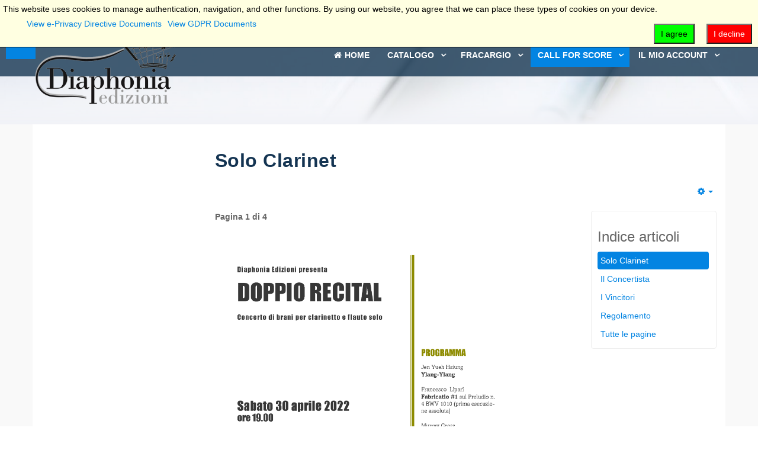

--- FILE ---
content_type: text/html; charset=utf-8
request_url: https://diaphonia.net/call-for-score/soloclarinet.html
body_size: 9661
content:

<!DOCTYPE html>
<html lang="it-it" dir="ltr"
	  class='com_content view-article itemid-787 j31 mm-hover'>

<head>
	<base href="https://diaphonia.net/call-for-score/soloclarinet.html" />
	<meta http-equiv="content-type" content="text/html; charset=utf-8" />
	<meta name="keywords" content="Edizioni Musicali Musica Contemporanea" />
	<meta name="description" content="Diaphonia pubblica spartiti in formato cartaceo e digitale di musica contemporanea, didattica della musica e saggistica. Ma anche CD ed EP" />
	<meta name="generator" content="Joomla! - Open Source Content Management" />
	<title>Solo Clarinet - Diaphonia Edizioni</title>
	<link href="https://diaphonia.net/call-for-score/soloclarinet.html" rel="alternate" hreflang="it-IT" />
	<link href="https://diaphonia.net/en/call-for-score/soloclarinet.html" rel="alternate" hreflang="en-GB" />
	<link href="/templates/lavida/favicon.ico" rel="shortcut icon" type="image/vnd.microsoft.icon" />
	<link href="/t3-assets/css/css-35e78-06722.css" rel="stylesheet" type="text/css" media="all" />
	<link href="/index.php?option=com_ajax&plugin=arktypography&format=json" rel="stylesheet" type="text/css" />
	<link href="/t3-assets/css/css-1a131-86253.css" rel="stylesheet" type="text/css" media="all" />
	<link href="/t3-assets/css/css-09331-33400.css" rel="stylesheet" type="text/css" media="all" />
	<link href="/t3-assets/css/css-a3a49-78743.css" rel="stylesheet" type="text/css" media="all" />
	<link href="http://fonts.googleapis.com/css?family=Lato:400,400italic,700,300italic,300,700italic,900" rel="stylesheet" type="text/css" />
	<link href="/t3-assets/css/css-9f0e9-84995.css" rel="stylesheet" type="text/css" media="all" />
	<link href="/t3-assets/css/css-76acd-77946.css" rel="stylesheet" type="text/css" media="all" />
	<style type="text/css">
.plg_system_eprivacy_module .plg_system_eprivacy_message {
border:1px solid #a9a900;
background-color:#ffffe1;
padding:5px;
}
.plg_system_eprivacy_module .plg_system_eprivacy_message button.plg_system_eprivacy_agreed {
color:#000;
background-color:#0f0;
}
.plg_system_eprivacy_module .plg_system_eprivacy_message button.plg_system_eprivacy_declined {
color:#fff;
background-color:#f00;
}
.plg_system_eprivacy_module div.plg_system_eprivacy_accepted,
.plg_system_eprivacy_module div.plg_system_eprivacy_declined {
overflow:hidden;
border: 1px solid #ccc;
color: #999;
vertical-align:middle;

padding:5px;
}
.plg_system_eprivacy_module div.plg_system_eprivacy_accepted button,

.plg_system_eprivacy_module div.plg_system_eprivacy_declined button {
float:right;
}.activebar-container {
background-color:#ffffe1;
border-bottom:1px solid #000000;
color:#000;
}
.activebar-container p {
margin:5px;
text-align:left;
}
.activebar-container button {
float:right;
clear:none;
margin:5px 10px;
padding:5px 10px;
}
.activebar-container button.decline {
color:#fff;
background-color:#f00;
}
.activebar-container button.accept {
color:#000;
background-color:#0f0;
}
.activebar-container ul.links,.activebar-container ul.links li {
display:block;
}
.activebar-container ul.links li {
margin:0 5px;
float:left;
clear:none;
}
	</style>
	<script type="application/json" class="joomla-script-options new">{"csrf.token":"9c4f44ba8185c5ba2eee17d93726d31a","system.paths":{"root":"","base":""},"joomla.jtext":{"PLG_SYS_EPRIVACY_JSMESSAGE":"By clicking OK, you are accepting cookies.","PLG_SYS_EPRIVACY_MESSAGE":"This website uses cookies to manage authentication, navigation, and other functions.  By using our website, you agree that we can place these types of cookies on your device.","PLG_SYS_EPRIVACY_TH_COOKIENAME":"Cookie Name","PLG_SYS_EPRIVACY_TH_COOKIEDOMAIN":"Domain","PLG_SYS_EPRIVACY_TH_COOKIEDESCRIPTION":"Description","PLG_SYS_EPRIVACY_TD_SESSIONCOOKIE":"Session Cookie","PLG_SYS_EPRIVACY_TD_SESSIONCOOKIE_DESC":"The session cookie is required for authentication, preference tracking, and other necessary functions to fully engage with this website.  The name of the session cookie is randomly generated.","PLG_SYS_EPRIVACY_POLICYTEXT":"View Privacy Policy","PLG_SYS_EPRIVACY_LAWLINK_TEXT":"View e-Privacy Directive Documents","PLG_SYS_EPRIVACY_GDPRLINK_TEXT":"View GDPR Documents","PLG_SYS_EPRIVACY_AGREE":"I agree","PLG_SYS_EPRIVACY_DECLINE":"I decline","PLG_SYS_EPRIVACY_CONFIRMUNACCEPT":"Performing this action will remove all cookies set by this website.  Third party cookies will no longer communicate to their parent sites, but cannot be removed by this website and must be removed by other means.\n\nAre you sure you want to disable and remove cookies?"},"plg_system_eprivacy":{"displaytype":"ribbon","autoopen":true,"accepted":false,"root":"\/index.php","cookies":{"sessioncookie":false,"accepted":[]},"cookie":{"domain":".diaphonia.net","path":null},"loginlinks":[],"country":"not detected","cookieregex":[],"policyurl":false,"policytarget":"_blank","agreeclass":"","declineclass":"","lawlink":["https:\/\/eur-lex.europa.eu\/LexUriServ\/LexUriServ.do?uri=CELEX:32002L0058:IT:NOT","https:\/\/eur-lex.europa.eu\/legal-content\/IT\/TXT\/HTML\/?uri=CELEX:32016R0679"]}}</script>
	<script src="/media/jui/js/jquery.min.js?1225cb22612c06b4ebd562fcb2a96c55" type="text/javascript"></script>
	<script src="/media/jui/js/jquery-noconflict.js?1225cb22612c06b4ebd562fcb2a96c55" type="text/javascript"></script>
	<script src="/media/jui/js/jquery-migrate.min.js?1225cb22612c06b4ebd562fcb2a96c55" type="text/javascript"></script>
	<script src="/plugins/system/t3/base-bs3/bootstrap/js/bootstrap.js?1225cb22612c06b4ebd562fcb2a96c55" type="text/javascript"></script>
	<script src="/media/system/js/core.js?1225cb22612c06b4ebd562fcb2a96c55" type="text/javascript"></script>
	<script src="/media/plg_system_jcemediabox/js/jcemediabox.min.js?7d30aa8b30a57b85d658fcd54426884a" type="text/javascript"></script>
	<script src="/plugins/system/t3/base-bs3/js/jquery.tap.min.js" type="text/javascript"></script>
	<script src="/plugins/system/t3/base-bs3/js/off-canvas.js" type="text/javascript"></script>
	<script src="/plugins/system/t3/base-bs3/js/script.js" type="text/javascript"></script>
	<script src="/plugins/system/t3/base-bs3/js/menu.js" type="text/javascript"></script>
	<script src="/templates/lavida/js/script.js" type="text/javascript"></script>
	<script src="/plugins/system/t3/base-bs3/js/nav-collapse.js" type="text/javascript"></script>
	<script src="https://diaphonia.net/media/editors/arkeditor/js/jquery.easing.min.js" type="text/javascript"></script>
	<script src="https://diaphonia.net/media/editors/arkeditor/js/squeezebox.js" type="text/javascript"></script>
	<script src="/media/plg_system_eprivacy/js/base64.min.js?1225cb22612c06b4ebd562fcb2a96c55" type="text/javascript"></script>
	<script src="/media/plg_system_eprivacy/js/eprivacy.class.min.js?1225cb22612c06b4ebd562fcb2a96c55" type="text/javascript"></script>
	<script src="/components/com_eshop/assets/js/noconflict.js" type="text/javascript"></script>
	<script src="/components/com_eshop/assets/js/eshop.js" type="text/javascript"></script>
	<script src="/components/com_eshop/assets/slick/slick.js" type="text/javascript"></script>
	<script src="/components/com_eshop/assets/colorbox/jquery.colorbox.js" type="text/javascript"></script>
	<script type="text/javascript">
jQuery(window).on('load',  function() {
				
			});jQuery(function($){ initTooltips(); $("body").on("subform-row-add", initTooltips); function initTooltips (event, container) { container = container || document;$(container).find(".hasTooltip").tooltip({"html": true,"container": "body"});} });jQuery(document).ready(function(){WfMediabox.init({"base":"\/","theme":"standard","width":"","height":"","lightbox":0,"shadowbox":0,"icons":1,"overlay":1,"overlay_opacity":0.8,"overlay_color":"#000000","transition_speed":500,"close":2,"labels":{"close":"PLG_SYSTEM_JCEMEDIABOX_LABEL_CLOSE","next":"PLG_SYSTEM_JCEMEDIABOX_LABEL_NEXT","previous":"PLG_SYSTEM_JCEMEDIABOX_LABEL_PREVIOUS","cancel":"PLG_SYSTEM_JCEMEDIABOX_LABEL_CANCEL","numbers":"PLG_SYSTEM_JCEMEDIABOX_LABEL_NUMBERS","numbers_count":"PLG_SYSTEM_JCEMEDIABOX_LABEL_NUMBERS_COUNT","download":"PLG_SYSTEM_JCEMEDIABOX_LABEL_DOWNLOAD"},"swipe":true,"expand_on_click":true});});(function()
				{
					if(typeof jQuery == 'undefined')
						return;
					
					jQuery(function($)
					{
						if($.fn.squeezeBox)
						{
							$( 'a.modal' ).squeezeBox({ parse: 'rel' });
				
							$( 'img.modal' ).each( function( i, el )
							{
								$(el).squeezeBox({
									handler: 'image',
									url: $( el ).attr( 'src' )
								});
							})
						}
						else if(typeof(SqueezeBox) !== 'undefined')
						{
							$( 'img.modal' ).each( function( i, el )
							{
								SqueezeBox.assign( el, 
								{
									handler: 'image',
									url: $( el ).attr( 'src' )
								});
							});
						}
						
						function jModalClose() 
						{
							if(typeof(SqueezeBox) == 'object')
								SqueezeBox.close();
							else
								ARK.squeezeBox.close();
						}
					
					});
				})();function do_nothing() { return; }
	</script>
	<link href="https://diaphonia.net/call-for-score/soloclarinet.html" rel="alternate" hreflang="x-default" />

	
<!-- META FOR IOS & HANDHELD -->
	<meta name="viewport" content="width=device-width, initial-scale=1.0"/>
	<style type="text/stylesheet">
		@-webkit-viewport   { width: device-width; }
		@-moz-viewport      { width: device-width; }
		@-ms-viewport       { width: device-width; }
		@-o-viewport        { width: device-width; }
		@viewport           { width: device-width; }
	</style>
	<script type="text/javascript">
		//<![CDATA[
		if (navigator.userAgent.match(/IEMobile\/10\.0/)) {
			var msViewportStyle = document.createElement("style");
			msViewportStyle.appendChild(
				document.createTextNode("@-ms-viewport{width:auto!important}")
			);
			document.getElementsByTagName("head")[0].appendChild(msViewportStyle);
		}
		//]]>
	</script>
<meta name="HandheldFriendly" content="true"/>
<meta name="apple-mobile-web-app-capable" content="YES"/>
<!-- //META FOR IOS & HANDHELD -->




<!-- Le HTML5 shim and media query for IE8 support -->
<!--[if lt IE 9]>
<script src="//html5shim.googlecode.com/svn/trunk/html5.js"></script>
<script type="text/javascript" src="/plugins/system/t3/base-bs3/js/respond.min.js"></script>
<![endif]-->

<!-- You can add Google Analytics here or use T3 Injection feature -->

</head>

<body>

<div class="t3-wrapper"> <!-- Need this wrapper for off-canvas menu. Remove if you don't use of-canvas -->

  <div class="t3-head-top">
  
<!-- HEADER -->
<header id="t3-header">
	<div class="container">
        <div class="row">                   
			                <!-- head-top -->
                <div class="head-top  ">
                    <div class="mod-languages">

	<ul class="lang-inline" dir="ltr">
									<li class="lang-active">
			<a href="https://diaphonia.net/call-for-score/soloclarinet.html">
												<img src="/media/mod_languages/images/it.gif" alt="Italian (IT)" title="Italian (IT)" />										</a>
			</li>
								<li>
			<a href="/en/call-for-score/soloclarinet.html">
												<img src="/media/mod_languages/images/en.gif" alt="English (UK)" title="English (UK)" />										</a>
			</li>
				</ul>

</div>


<div class="custom"  >
	<p><i class="fa fa-envelope-o"></i><a href="mailto:info@diaphonia.net"> info@diaphonia.net</a>&nbsp;&nbsp;<i class="fa fa-whatsapp"></i><a href="https://wa.me/390908931952"> +39-090-8931952 </a>&nbsp;</p></div>

                </div>
                <!-- //head-top -->
                        
        </div>
    </div>
</header>
<!-- //HEADER -->


  
<!-- MAIN NAVIGATION -->
<nav id="t3-mainnav" class="wrap  navbar-default t3-mainnav navbar-collapse-fixed-top">
	  		
<button class=" btn-primary off-canvas-toggle " type="button" data-pos="left" data-nav="#t3-off-canvas" data-effect="off-canvas-effect-3">
  <i class="fa fa-bars"></i>
</button>

<!-- OFF-CANVAS SIDEBAR -->
<div id="t3-off-canvas" class="t3-off-canvas ">

  <div class="t3-off-canvas-header">
    <h2 class="t3-off-canvas-header-title">Sidebar</h2>
    <button type="button" class="close" data-dismiss="modal" aria-hidden="true">&times;</button>
  </div>

  <div class="t3-off-canvas-body">
    <div class="t3-module module _menu " id="Mod1"><div class="module-inner"><div class="module-ct"><ul class="nav nav-pills nav-stacked menu">
<li class="item-478 default"><a href="/" class="">Home</a></li><li class="item-222 deeper dropdown parent"><a href="/eshop.html" class=" dropdown-toggle" data-toggle="dropdown">Catalogo<em class="caret"></em></a><ul class="dropdown-menu"><li class="item-379"><a href="/eshop/autori.html" class="">Autori</a></li><li class="item-695 dropdown-submenu parent"><a href="/eshop/categoria.html" class="">Strumentazione</a><ul class="dropdown-menu"><li class="item-681"><a href="/eshop/categoria/letteraria.html" class="">Letteraria</a></li><li class="item-191"><a href="/eshop/categoria/musica-per-banda.html" class="">Banda</a></li><li class="item-377"><a href="/eshop/categoria/didattica.html" class="">Didattica</a></li><li class="item-131"><a href="/eshop/categoria/dischi.html" class="">Dischi</a></li><li class="item-375"><a href="/eshop/categoria/pianoforte.html" class="">Pianoforte</a></li><li class="item-173"><a href="/eshop/categoria/musica-corale.html" class="">Musica Corale</a></li><li class="item-176"><a href="/eshop/categoria/musica-da-camera.html" class="">Musica da Camera</a></li><li class="item-376"><a href="/eshop/categoria/orchestra.html" class="">Orchestra</a></li><li class="item-454"><a href="/eshop/categoria/saggistica-en.html" class="">Saggistica</a></li><li class="item-174"><a href="/eshop/categoria/trascrizioni.html" class="">Trascrizioni</a></li><li class="item-714"><a href="/eshop/categoria/formato-digitale.html" class="">Formato Digitale</a></li></ul></li><li class="item-128"><a href="/eshop/rivenditori.html" class="">Rivenditori</a></li><li class="item-1047"><a href="/eshop/novita-in-catalogo.html" class="">Novità in catalogo</a></li><li class="item-1131"><a href="/eshop/comitato-scientifico-di-valutazione.html" class="">Comitato Scientifico di Valutazione</a></li></ul></li><li class="item-190 deeper dropdown parent"><a href="/fracargio.html" class=" dropdown-toggle" data-toggle="dropdown">FRACARGIO<em class="caret"></em></a><ul class="dropdown-menu"><li class="item-1113"><a href="/fracargio/la-mano-dell-informe.html" class="">La mano dell’Informe</a></li><li class="item-1063"><a href="/abbonamenti.html" class="">Sentieri Sonori 22-23 </a></li><li class="item-643"><a href="https://diaphonia.net/fracargio/cuntimi.html" class="">Cuntimi...</a></li><li class="item-762"><a href="/fracargio/odiamuri.html" class="">Odiamuri</a></li><li class="item-763"><a href="/fracargio/e-natali-cci-annunzio.html" class="">E Natali cci annunziò</a></li><li class="item-1064"><a href="/fracargio/biografia.html" class="">Biografia</a></li></ul></li><li class="item-474 active deeper dropdown parent"><a href="/call-for-score.html" class=" dropdown-toggle" data-toggle="dropdown">Call For Score<em class="caret"></em></a><ul class="dropdown-menu"><li class="item-1053"><a href="/call-for-score/concorso-composizione-flute-clarinet.html" class="">Concorso Composizione “Flute&amp;Clarinet”</a></li><li class="item-1002"><a href="/call-for-score/solopiano.html" class="">SoloPiano</a></li><li class="item-909"><a href="/call-for-score/voice2choir.html" class="">Voice2choir</a></li><li class="item-787 current active"><a href="/call-for-score/soloclarinet.html" class="">Solo Clarinet</a></li><li class="item-476 dropdown-submenu parent"><a href="/call-for-score/regolamento-italiano.html" class="">Call For Score 2017</a><ul class="dropdown-menu"><li class="item-726"><a href="/call-for-score/regolamento-italiano/incontri-musicali.html" class="">Incontri musicali</a></li></ul></li><li class="item-674 dropdown-submenu parent"><a href="/call-for-score/regolamento-italiano-2018.html" class="">Call For Score 2018</a><ul class="dropdown-menu"><li class="item-724"><a href="/call-for-score/regolamento-italiano-2018/call-for-score-2018-il-concerto.html" class="">Call For Score 2018 - Il Concerto</a></li></ul></li><li class="item-708"><a href="/call-for-score/4-sax.html" class="">4 Sax</a></li><li class="item-716"><a href="/call-for-score/xmas4choir.html" class="">Xmas4Choir</a></li><li class="item-719"><a href="/call-for-score/massari-composition-contest.html" class="">Massari Composition Contest</a></li></ul></li><li class="item-569 deeper dropdown parent"><a href="/il-mio-account.html" class=" dropdown-toggle" data-toggle="dropdown">Il mio account<em class="caret"></em></a><ul class="dropdown-menu"><li class="item-585"><a href="/il-mio-account/log-in.html" class="">Log in</a></li><li class="item-581"><a href="/il-mio-account/profilo-utente.html" class="">Profilo Utente</a></li><li class="item-582"><a href="https://www.diaphonia.net/il-mio-account/cliente/storico-ordini.html" class="">I miei ordini </a></li><li class="item-583"><a href="https://www.diaphonia.net/il-mio-account/cliente/downloads.html" class="">Downloads </a></li><li class="item-354"><a href="/il-mio-account/lista-dei-desideri.html" class="">Lista dei desideri</a></li><li class="item-572"><a href="/il-mio-account/carrello.html" class="">Carrello</a></li></ul></li></ul>
</div></div></div>
  </div>

</div>
<!-- //OFF-CANVAS SIDEBAR -->

          <div class="container">
        <div class="row">
            <!-- LOGO -->
            <div class="col-xs-12 col-sm-12  col-md-4 logo">
                <div class="logo-image">
                    <a href="/" title="Diaphonia">
                                                    <img class="logo-img" src="/images/ridimensionato_Logo_diaphonia_edizioni250.png" alt="Diaphonia" />
                                                <span>Diaphonia</span>
                    </a>
                    <small class="site-slogan">Edizioni Musicali</small>
                </div>
            </div>
            <!-- //LOGO -->
    
            <!-- Brand and toggle get grouped for better mobile display -->
            <div class="navbar-header">
            
                                                        <button type="button" class="navbar-toggle" data-toggle="collapse" data-target=".t3-navbar-collapse">
                        <i class="fa fa-bars"></i>
                    </button>
                    
                
    
            </div>
    
                            <div class="t3-navbar-collapse navbar-collapse collapse"></div>
                
            <div class="t3-navbar navbar-collapse collapse">
                <div  class="t3-megamenu animate zoom"  data-duration="400" data-responsive="true">
<ul itemscope itemtype="http://www.schema.org/SiteNavigationElement" class="nav navbar-nav level0">
<li itemprop='name'  data-id="478" data-level="1" data-xicon="fa fa-home">
<a itemprop='url' class=""  href="/"   data-target="#"><span class="fa fa-home"></span>Home </a>

</li>
<li itemprop='name' class="dropdown mega" data-id="222" data-level="1">
<a itemprop='url' class=" dropdown-toggle"  href="/eshop.html"   data-target="#" data-toggle="dropdown">Catalogo <em class="caret"></em></a>

<div class="nav-child dropdown-menu mega-dropdown-menu"  ><div class="mega-dropdown-inner">
<div class="row">
<div class="col-xs-12 mega-col-nav" data-width="12"><div class="mega-inner">
<ul itemscope itemtype="http://www.schema.org/SiteNavigationElement" class="mega-nav level1">
<li itemprop='name' class="dropdown-submenu mega" data-id="379" data-level="2">
<a itemprop='url' class=""  href="/eshop/autori.html"   data-target="#">Autori </a>

<div class="nav-child dropdown-menu mega-dropdown-menu"  ><div class="mega-dropdown-inner">
<div class="row">
<div class="col-xs-12 mega-col-nav" data-width="12"><div class="mega-inner">
</div></div>
</div>
</div></div>
</li>
<li itemprop='name' class="dropdown-submenu mega" data-id="695" data-level="2">
<a itemprop='url' class=""  href="/eshop/categoria.html"   data-target="#">Strumentazione </a>

<div class="nav-child dropdown-menu mega-dropdown-menu"  ><div class="mega-dropdown-inner">
<div class="row">
<div class="col-xs-12 mega-col-nav" data-width="12"><div class="mega-inner">
<ul itemscope itemtype="http://www.schema.org/SiteNavigationElement" class="mega-nav level2">
<li itemprop='name'  data-id="681" data-level="3">
<a itemprop='url' class=""  href="/eshop/categoria/letteraria.html"   data-target="#">Letteraria </a>

</li>
<li itemprop='name'  data-id="191" data-level="3">
<a itemprop='url' class=""  href="/eshop/categoria/musica-per-banda.html"   data-target="#">Banda </a>

</li>
<li itemprop='name'  data-id="377" data-level="3">
<a itemprop='url' class=""  href="/eshop/categoria/didattica.html"   data-target="#">Didattica </a>

</li>
<li itemprop='name'  data-id="131" data-level="3">
<a itemprop='url' class=""  href="/eshop/categoria/dischi.html"   data-target="#">Dischi </a>

</li>
<li itemprop='name'  data-id="375" data-level="3">
<a itemprop='url' class=""  href="/eshop/categoria/pianoforte.html"   data-target="#">Pianoforte </a>

</li>
<li itemprop='name'  data-id="173" data-level="3">
<a itemprop='url' class=""  href="/eshop/categoria/musica-corale.html"   data-target="#">Musica Corale </a>

</li>
<li itemprop='name'  data-id="176" data-level="3">
<a itemprop='url' class=""  href="/eshop/categoria/musica-da-camera.html"   data-target="#">Musica da Camera </a>

</li>
<li itemprop='name'  data-id="376" data-level="3">
<a itemprop='url' class=""  href="/eshop/categoria/orchestra.html"   data-target="#">Orchestra </a>

</li>
<li itemprop='name'  data-id="454" data-level="3">
<a itemprop='url' class=""  href="/eshop/categoria/saggistica-en.html"   data-target="#">Saggistica </a>

</li>
<li itemprop='name'  data-id="174" data-level="3">
<a itemprop='url' class=""  href="/eshop/categoria/trascrizioni.html"   data-target="#">Trascrizioni </a>

</li>
<li itemprop='name'  data-id="714" data-level="3">
<a itemprop='url' class=""  href="/eshop/categoria/formato-digitale.html"   data-target="#">Formato Digitale </a>

</li>
</ul>
</div></div>
</div>
</div></div>
</li>
<li itemprop='name'  data-id="128" data-level="2">
<a itemprop='url' class=""  href="/eshop/rivenditori.html"   data-target="#">Rivenditori </a>

</li>
<li itemprop='name'  data-id="1047" data-level="2">
<a itemprop='url' class=""  href="/eshop/novita-in-catalogo.html"   data-target="#">Novità in catalogo </a>

</li>
<li itemprop='name'  data-id="1131" data-level="2">
<a itemprop='url' class=""  href="/eshop/comitato-scientifico-di-valutazione.html"   data-target="#">Comitato Scientifico di Valutazione </a>

</li>
</ul>
</div></div>
</div>
</div></div>
</li>
<li itemprop='name' class="dropdown mega" data-id="190" data-level="1">
<a itemprop='url' class=" dropdown-toggle"  href="/fracargio.html"   data-target="#" data-toggle="dropdown">FRACARGIO <em class="caret"></em></a>

<div class="nav-child dropdown-menu mega-dropdown-menu"  ><div class="mega-dropdown-inner">
<div class="row">
<div class="col-xs-12 mega-col-nav" data-width="12"><div class="mega-inner">
<ul itemscope itemtype="http://www.schema.org/SiteNavigationElement" class="mega-nav level1">
<li itemprop='name'  data-id="1113" data-level="2">
<a itemprop='url' class=""  href="/fracargio/la-mano-dell-informe.html"   data-target="#">La mano dell’Informe </a>

</li>
<li itemprop='name'  data-id="1063" data-level="2">
<a itemprop='url' class=""  href="/abbonamenti.html"   data-target="#">Sentieri Sonori 22-23</a>

</li>
<li itemprop='name'  data-id="643" data-level="2">
<a itemprop='url' class=""  href="https://diaphonia.net/fracargio/cuntimi.html"   data-target="#">Cuntimi... </a>

</li>
<li itemprop='name'  data-id="762" data-level="2">
<a itemprop='url' class=""  href="/fracargio/odiamuri.html"   data-target="#">Odiamuri </a>

</li>
<li itemprop='name'  data-id="763" data-level="2">
<a itemprop='url' class=""  href="/fracargio/e-natali-cci-annunzio.html"   data-target="#">E Natali cci annunziò </a>

</li>
<li itemprop='name'  data-id="1064" data-level="2">
<a itemprop='url' class=""  href="/fracargio/biografia.html"   data-target="#">Biografia </a>

</li>
</ul>
</div></div>
</div>
</div></div>
</li>
<li itemprop='name' class="active dropdown mega" data-id="474" data-level="1">
<a itemprop='url' class=" dropdown-toggle"  href="/call-for-score.html"   data-target="#" data-toggle="dropdown">Call For Score <em class="caret"></em></a>

<div class="nav-child dropdown-menu mega-dropdown-menu"  ><div class="mega-dropdown-inner">
<div class="row">
<div class="col-xs-12 mega-col-nav" data-width="12"><div class="mega-inner">
<ul itemscope itemtype="http://www.schema.org/SiteNavigationElement" class="mega-nav level1">
<li itemprop='name'  data-id="1053" data-level="2">
<a itemprop='url' class=""  href="/call-for-score/concorso-composizione-flute-clarinet.html"   data-target="#">Concorso Composizione “Flute&amp;Clarinet” </a>

</li>
<li itemprop='name'  data-id="1002" data-level="2">
<a itemprop='url' class=""  href="/call-for-score/solopiano.html"   data-target="#">SoloPiano </a>

</li>
<li itemprop='name'  data-id="909" data-level="2">
<a itemprop='url' class=""  href="/call-for-score/voice2choir.html"   data-target="#">Voice2choir </a>

</li>
<li itemprop='name' class="current active" data-id="787" data-level="2">
<a itemprop='url' class=""  href="/call-for-score/soloclarinet.html"   data-target="#">Solo Clarinet </a>

</li>
<li itemprop='name' class="dropdown-submenu mega" data-id="476" data-level="2">
<a itemprop='url' class=""  href="/call-for-score/regolamento-italiano.html"   data-target="#">Call For Score 2017 </a>

<div class="nav-child dropdown-menu mega-dropdown-menu"  ><div class="mega-dropdown-inner">
<div class="row">
<div class="col-xs-12 mega-col-nav" data-width="12"><div class="mega-inner">
<ul itemscope itemtype="http://www.schema.org/SiteNavigationElement" class="mega-nav level2">
<li itemprop='name'  data-id="726" data-level="3">
<a itemprop='url' class=""  href="/call-for-score/regolamento-italiano/incontri-musicali.html"   data-target="#">Incontri musicali </a>

</li>
</ul>
</div></div>
</div>
</div></div>
</li>
<li itemprop='name' class="dropdown-submenu mega" data-id="674" data-level="2">
<a itemprop='url' class=""  href="/call-for-score/regolamento-italiano-2018.html"   data-target="#">Call For Score 2018 </a>

<div class="nav-child dropdown-menu mega-dropdown-menu"  ><div class="mega-dropdown-inner">
<div class="row">
<div class="col-xs-12 mega-col-nav" data-width="12"><div class="mega-inner">
<ul itemscope itemtype="http://www.schema.org/SiteNavigationElement" class="mega-nav level2">
<li itemprop='name'  data-id="724" data-level="3">
<a itemprop='url' class=""  href="/call-for-score/regolamento-italiano-2018/call-for-score-2018-il-concerto.html"   data-target="#">Call For Score 2018 - Il Concerto </a>

</li>
</ul>
</div></div>
</div>
</div></div>
</li>
<li itemprop='name'  data-id="708" data-level="2">
<a itemprop='url' class=""  href="/call-for-score/4-sax.html"   data-target="#">4 Sax </a>

</li>
<li itemprop='name'  data-id="716" data-level="2">
<a itemprop='url' class=""  href="/call-for-score/xmas4choir.html"   data-target="#">Xmas4Choir </a>

</li>
<li itemprop='name'  data-id="719" data-level="2">
<a itemprop='url' class=""  href="/call-for-score/massari-composition-contest.html"   data-target="#">Massari Composition Contest </a>

</li>
</ul>
</div></div>
</div>
</div></div>
</li>
<li itemprop='name' class="dropdown mega" data-id="569" data-level="1">
<a itemprop='url' class=" dropdown-toggle"  href="/il-mio-account.html"   data-target="#" data-toggle="dropdown">Il mio account <em class="caret"></em></a>

<div class="nav-child dropdown-menu mega-dropdown-menu"  ><div class="mega-dropdown-inner">
<div class="row">
<div class="col-xs-12 mega-col-nav" data-width="12"><div class="mega-inner">
<ul itemscope itemtype="http://www.schema.org/SiteNavigationElement" class="mega-nav level1">
<li itemprop='name'  data-id="585" data-level="2">
<a itemprop='url' class=""  href="/il-mio-account/log-in.html"   data-target="#">Log in </a>

</li>
<li itemprop='name'  data-id="581" data-level="2">
<a itemprop='url' class=""  href="/il-mio-account/profilo-utente.html"   data-target="#">Profilo Utente </a>

</li>
<li itemprop='name'  data-id="582" data-level="2">
<a itemprop='url' class=""  href="https://www.diaphonia.net/il-mio-account/cliente/storico-ordini.html"   data-target="#">I miei ordini</a>

</li>
<li itemprop='name'  data-id="583" data-level="2">
<a itemprop='url' class=""  href="https://www.diaphonia.net/il-mio-account/cliente/downloads.html"   data-target="#">Downloads</a>

</li>
<li itemprop='name'  data-id="354" data-level="2">
<a itemprop='url' class=""  href="/il-mio-account/lista-dei-desideri.html"   data-target="#">Lista dei desideri </a>

</li>
<li itemprop='name'  data-id="572" data-level="2">
<a itemprop='url' class=""  href="/il-mio-account/carrello.html"   data-target="#">Carrello </a>

</li>
</ul>
</div></div>
</div>
</div></div>
</li>
</ul>
</div>

            </div>
    
        </div>
     </div>
</nav>
<!-- //MAIN NAVIGATION -->

 </div>
  
<!-- slideshow -->
<header id="t3-slideshow">
	<div class="slideshow-container">

				                
    </div>
</header>
<!-- //slideshow -->

  
  

  
  

  
  

  
  

  
  

  
  


  
<div id="t3-mainbody" class="container t3-mainbody">
	<div class="row">

		<!-- MAIN CONTENT -->
		<div id="t3-content" class="t3-content col-xs-12 col-sm-12 col-sm-push-0 col-md-9 col-md-push-3">
						<div class="item-page clearfix">


<!-- Article -->
<article itemscope itemtype="http://schema.org/Article">
	<meta itemprop="inLanguage" content="it-IT" />

	
<header class="article-header clearfix">
	<h1 class="article-title" itemprop="headline">
					<a href="/call-for-score/soloclarinet.html" itemprop="url" title="Solo Clarinet">
				Solo Clarinet</a>
			</h1>

			</header>

<!-- Aside -->
<aside class="article-aside clearfix">
    
    	
					<div class="btn-group pull-right">
				<a class="btn dropdown-toggle" data-toggle="dropdown" href="#"> <span class="fa fa-cog"></span> <span class="caret"><span class="element-invisible">Empty</span></span> </a>
								<ul class="dropdown-menu">
											<li class="print-icon"> <a href="/call-for-score/soloclarinet.html?tmpl=component&amp;print=1&amp;page=" title="Stampa" onclick="window.open(this.href,'win2','status=no,toolbar=no,scrollbars=yes,titlebar=no,menubar=no,resizable=yes,width=640,height=480,directories=no,location=no'); return false;" rel="nofollow"><span class="fa fa-print"></span>&#160;Stampa&#160;</a> </li>
																			</ul>
			</div>
		
	  </aside>  
<!-- //Aside -->


	<div class="pull-right article-index">

		<h3>Indice articoli</h3>
	
	<ul class="nav nav-tabs nav-stacked">
					<li class="toclink active">
			<a href="/call-for-score/soloclarinet.html" class="toclink active">
				Solo Clarinet			</a>
		</li>
					<li>
			<a href="/call-for-score/soloclarinet.html?start=1" class="toclink">
				Il Concertista			</a>
		</li>
					<li>
			<a href="/call-for-score/soloclarinet.html?start=2" class="toclink">
				I Vincitori			</a>
		</li>
					<li>
			<a href="/call-for-score/soloclarinet.html?start=3" class="toclink">
				Regolamento			</a>
		</li>
					<li>
			<a href="/call-for-score/soloclarinet.html?showall=1" class="toclink">
				Tutte le pagine			</a>
		</li>
		</ul>
</div>




	

	
	
	<section class="article-content clearfix" itemprop="articleBody">
		<div class="pagenavcounter">Pagina 1 di 4</div><p><a href="/images/call-for-score/2020/Concerto_30_aprile_II.png" type="image/png" class="jcepopup" data-mediabox="1" data-mediabox-width="3357" data-mediabox-height="1024" data-mediabox-type="image/png"><img src="/images/call-for-score/2020/Concerto_30_aprile_II.png" alt="Concerto 30 aprile II" width="500" height="647" style="margin-top: 0px; margin-bottom: 0px;" /></a></p>
<div class="pager"><ul>
	<li>
			</li>
	<li>
				<a href="/call-for-score/soloclarinet.html?start=1" title="Il Concertista" aria-label="Avanti: Il Concertista (Pagina 2 di 4)" rel="next">
			Avanti <span class="icon-chevron-right" aria-hidden="true"></span>		</a>
			</li>
</ul>
</div>	</section>
				
  <!-- footer -->
    <footer class="article-footer clearfix">
    	<dl class="article-info  muted">

		
			<dt class="article-info-term">
													Dettagli							</dt>

			
			
			
					
					
			
										<dd class="hits">
					<i class="fa fa-eye"></i>
					<meta itemprop="interactionCount" content="UserPageVisits:14967" />
					Visite: 14967			</dd>						</dl>
  </footer>
    <!-- //footer -->

	
	
	
</article>
<!-- //Article -->


</div>
		</div>
		<!-- //MAIN CONTENT -->

		<!-- SIDEBAR LEFT -->
		<div class="t3-sidebar t3-sidebar-left col-xs-12 col-sm-6 col-sm-pull-0 col-md-3 col-md-pull-9  hidden-lg hidden-md hidden-sm">
			<div class="t3-module module  " id="Mod328"><div class="module-inner"><div class="module-ct"><div class="eshop-product">
		<ul class="clearfix">
				</ul>
		<ul class="clearfix">
	</ul>
	</div></div></div></div>
		</div>
		<!-- //SIDEBAR LEFT -->

	</div>
</div> 


  


  
	<!-- NAV HELPER -->
	<nav class="wrap t3-navhelper ">
		<div class="container">
        	<div class="row">
				

<div class="col-sm-12 t3-breadcrumb-title"><h1>Solo Clarinet</h1></div>
<div class="col-sm-12">
	<ul class="breadcrumb">
	<li class="active">Sei qui: &#160;</li><li><a href="/" class="pathway">Home</a><span class="divider">&gt;</span></li><li><a href="/call-for-score.html" class="pathway">Call For Score</a><span class="divider">&gt;</span></li><li class="active"><span>Solo Clarinet</span></li></ul>

</div>

            </div>
		</div>
	</nav>
	<!-- //NAV HELPER -->

  
  


  <!-- BACK TOP TOP BUTTON -->
 
<div id="back-to-top" data-spy="affix" data-offset-top="300" class="back-to-top hidden-xs hidden-sm affix-top">
 
<button class="btn btn-primary" title="Back to Top"><i class="fa fa-angle-up"></i></button>
 
</div>
 
 
 
<script type="text/javascript">
 
(function($) {
 
// Back to top
 
$('#back-to-top').on('click', function(){
 
$("html, body").animate({scrollTop: 0}, 500);
 
return false;
 
});
 
})(jQuery);
 
</script>
 
<!-- BACK TO TOP BUTTON -->
<!-- FOOTER -->
<footer id="t3-footer" class="wrap t3-footer">
<div class="t3-footer-innner">
			<!-- FOOT NAVIGATION -->
		<div class="container">
				<!-- SPOTLIGHT -->
	<div class="t3-spotlight t3-footnav  row">
					<div class=" col-lg-3 col-md-3 col-sm-3 col-xs-6">
								<div class="t3-module module  " id="Mod201"><div class="module-inner"><h3 class="module-title "><span>Contatti</span></h3><div class="module-ct">

<div class="custom"  >
	<ul>
<li>Associazione Culturale "DIAPHONIA"</li>
<li>C.F. 90015190839</li>
<li>P.IVA&nbsp;03816300838</li>
<li><i class="fa fa-map-marker">marker</i>Barcellona P.G., Messina, Italia</li>
<li><i class="fa fa-whatsapp"></i><a href="https://wa.me/390908931952"> +39-090-8931952 </a>&nbsp;</li>
<li><i class="fa fa-envelope-o">envelope</i><a href="mailto:info@diaphonia.net">info@diaphonia.net</a></li>
</ul></div>
</div></div></div>
							</div>
					<div class=" col-lg-3 col-md-3 col-sm-3 col-xs-6">
								&nbsp;
							</div>
					<div class=" col-lg-3 col-md-3 col-sm-3 col-xs-6">
								&nbsp;
							</div>
					<div class=" col-lg-3 col-md-3 col-sm-3 col-xs-6">
								<div class="t3-module module  " id="Mod181"><div class="module-inner"><h3 class="module-title "><span>Social Links</span></h3><div class="module-ct">

<div class="os-social">
	<ul>
				<li><span class="above">Facebook</span><a target="_blank" href="https://www.facebook.com/DiaphoniaEdizioni/"><i class="fa fa-facebook below "></i></a></li>
						<li><span class="above">Twitter</span><a target="_blank" href="https://twitter.com/Diaphonia_Ediz"><i class="fa fa-twitter below "></i></a></li>
								        <li><span class="above">youtube</span><a target="_blank" href="https://www.youtube.com/channel/UCuezwzXnJMxGwG7vtenHdZA"><i class="fa fa-youtube below "></i></a></li>
        								        <li><span class="above">instagram</span><a target="_blank" href="https://www.instagram.com/diaphonia_edizioni/"><i class="fa fa-instagram below "></i></a></li>
        	</ul>
</div>
</div></div></div>
							</div>
			</div>
<!-- SPOTLIGHT -->
		</div>
		<!-- //FOOT NAVIGATION -->
	</div>
	<section class="t3-copyright">
		<div class="container">
			<div class="row">
				
				<div class="col-xs-12 col-sm-12  col-md-8 footer-menu ">
					
          
				</div>
                <div class="col-xs-12 col-sm-12  col-md-4 copyright ">
					

<div class="custom"  >
	<p><i class="fa fa-envelope-o"></i><a href="mailto:info@diaphonia.net"> info@diaphonia.net</a>&nbsp;&nbsp;<i class="fa fa-whatsapp"></i><a href="https://wa.me/390908931952"> +39-090-8931952 </a>&nbsp;</p>
<p>C.F. 90015190839&nbsp; &nbsp; &nbsp; &nbsp; &nbsp; &nbsp;P.IVA&nbsp;03816300838</p></div>
<div class="module">
	<small>Copyright &#169; 2026 Diaphonia Edizioni. Tutti i diritti riservati.</small>
	
</div>
          
				</div>
			</div>
		</div>
	</section>

</footer>
<!-- //FOOTER -->
  
  
		      <!-- cpanel -->
      <div class="cpanel ">
          <div class="plg_system_eprivacy_module">
        <div class="plg_system_eprivacy_message" style="display:none">
                    <h2>EU e-Privacy Directive</h2>
                <p>This website uses cookies to manage authentication, navigation, and other functions.  By using our website, you agree that we can place these types of cookies on your device.</p>
                            <p><a href="https://eur-lex.europa.eu/LexUriServ/LexUriServ.do?uri=CELEX:32002L0058:IT:NOT" onclick="window.open(this.href);return false;" target="_blank">View e-Privacy Directive Documents</a></p>
            <p><a href="https://eur-lex.europa.eu/legal-content/IT/TXT/HTML/?uri=CELEX:32016R0679" onclick="window.open(this.href);return false;" target="_blank">View GDPR Documents</a></p>
                        <button class="plg_system_eprivacy_agreed">I agree</button>
        <button class="plg_system_eprivacy_declined">I decline</button>
    </div>
    <div class="plg_system_eprivacy_declined" style="display:none">
        <p>
            <button class="plg_system_eprivacy_reconsider">Reconsider Cookies</button> 
            You have declined cookies.  This decision can be reversed.        </p>
    </div>
        <div class="plg_system_eprivacy_accepted" style="display:none">
        <p>
            <button class="plg_system_eprivacy_reconsider">Change Cookie Consent</button> 
            <button class="plg_system_eprivacy_accepted">Remove Cookies</button> 
            You have allowed cookies to be placed on your computer.  This decision can be reversed.        </p>
    </div>
</div>
<div id="plg_system_eprivacy" style="display:none"></div>
      </div>
      <!-- //cpanel -->
      


</div>

<div class="activebar-container" style="display:none">
    <p>This website uses cookies to manage authentication, navigation, and other functions.  By using our website, you agree that we can place these types of cookies on your device.</p>
    <ul class="links">
                            <li>
                <a href="https://eur-lex.europa.eu/LexUriServ/LexUriServ.do?uri=CELEX:32002L0058:IT:NOT" target="_blank">
                    View e-Privacy Directive Documents                </a>
            </li>
            <li>
                <a href="https://eur-lex.europa.eu/legal-content/IT/TXT/HTML/?uri=CELEX:32016R0679" target="_blank">
                    View GDPR Documents                </a>
            </li>
            </ul>
        <button class="decline ">I decline</button>
    <button class="accept ">I agree</button>
</div>
</body>

</html>

--- FILE ---
content_type: text/css
request_url: https://diaphonia.net/t3-assets/css/css-a3a49-78743.css
body_size: 27608
content:


/*===============================
/plugins/system/t3/base-bs3/fonts/font-awesome/css/font-awesome.min.css
================================================================================*/
@import url('/plugins/system/t3/base-bs3/fonts/font-awesome/css/font-awesome-base.css');


/*===============================
/templates/lavida/local/css/themes/blue/template.css
================================================================================*/
@media (max-width:991px){.always-show .mega > .mega-dropdown-menu,.always-show .dropdown-menu{display:block !important;position:static}.open .dropdown-menu{display:block}}.t3-logo,.t3-logo-small{display:block;text-decoration:none;text-align:left;background-repeat:no-repeat;background-position:center}.t3-logo{width:182px;height:50px}.t3-logo-small{width:60px;height:30px}.t3-logo,.t3-logo-color{background-image:url("//static.joomlart.com/images/jat3v3-documents/logo-complete/t3logo-big-color.png")}.t3-logo-small,.t3-logo-small.t3-logo-color{background-image:url("//static.joomlart.com/images/jat3v3-documents/logo-complete/t3logo-small-color.png")}.t3-logo-dark{background-image:url("//static.joomlart.com/images/jat3v3-documents/logo-complete/t3logo-big-dark.png")}.t3-logo-small.t3-logo-dark{background-image:url("//static.joomlart.com/images/jat3v3-documents/logo-complete/t3logo-small-dark.png")}.t3-logo-light{background-image:url("//static.joomlart.com/images/jat3v3-documents/logo-complete/t3logo-big-light.png")}.t3-logo-small.t3-logo-light{background-image:url("//static.joomlart.com/images/jat3v3-documents/logo-complete/t3logo-small-light.png")}@media (max-width:991px){.logo-control .logo-img-sm{display:block}.logo-control .logo-img{display:none}}@media (min-width:992px){.logo-control .logo-img-sm{display:none}.logo-control .logo-img{display:block}}#community-wrap .collapse{position:relative;height:0;overflow:hidden;display:block}.body-data-holder:before{display:none;content:"grid-float-breakpoint:992px screen-xs:480px screen-sm:768px screen-md:992px screen-lg:1200px"}input,button,select,textarea{font-family:inherit;font-size:inherit;line-height:inherit}a{color:#0384e2;text-decoration:none;outline:none}a:hover,a:focus{color:#025897;text-decoration:none;outline:none}a:focus{outline:5px auto -webkit-focus-ring-color;outline-offset:-2px;outline:none}img{vertical-align:middle}th,td{line-height:1.42857143;text-align:left;vertical-align:top}th{font-weight:bold}td,tr td{border-top:1px solid #dddddd}.cat-list-row0:hover,.cat-list-row1:hover{background:#f5f5f5}.cat-list-row1,tr.cat-list-row1 td{background:#f9f9f9}table.contentpane,table.tablelist,table.category,table.admintable,table.blog{width:100%}table.contentpaneopen{border:0}.star{color:#ffcc00}.red{color:#cc0000}hr{margin-top:20px;margin-bottom:20px;border:0;border-top:1px solid #eeeeee}.wrap{width:auto;clear:both}.center,.table td.center,.table th.center{text-align:center}.element-invisible{position:absolute;padding:0;margin:0;border:0;height:1px;width:1px;overflow:hidden}h1,h2,h3,h4,h5,h6,.h1,.h2,.h3,.h4,.h5,.h6,.componentheading{font-family:"Lato",sans-serif;font-weight:500;line-height:1.1;color:inherit}h1 small,h2 small,h3 small,h4 small,h5 small,h6 small,.h1 small,.h2 small,.h3 small,.h4 small,.h5 small,.h6 small,.componentheading small,h1 .small,h2 .small,h3 .small,h4 .small,h5 .small,h6 .small,.h1 .small,.h2 .small,.h3 .small,.h4 .small,.h5 .small,.h6 .small,.componentheading .small{font-weight:normal;line-height:1;color:#999999}.t3-content h1,.t3-content h2,.t3-content h3,.t3-content h4,.t3-content h5,.t3-content h6{font-weight:500}h1,.h1,h2,.h2,h3,.h3{margin-top:20px;margin-bottom:10px}h1 small,.h1 small,h2 small,.h2 small,h3 small,.h3 small,h1 .small,.h1 .small,h2 .small,.h2 .small,h3 .small,.h3 .small{font-size:65%}h4,.h4,h5,.h5,h6,.h6{margin-top:10px;margin-bottom:10px}h4 small,.h4 small,h5 small,.h5 small,h6 small,.h6 small,h4 .small,.h4 .small,h5 .small,.h5 .small,h6 .small,.h6 .small{font-size:75%}h1,.h1{font-size:36px}h2,.h2{font-size:30px}h3,.h3{font-size:24px}h4,.h4{font-size:18px}h5,.h5{font-size:14px}h6,.h6{font-size:12px}p{margin:0 0 10px}.lead{margin-bottom:20px;font-size:16px;font-weight:200;line-height:1.4}@media (min-width:768px){.lead{font-size:21px}}small,.small{font-size:85%}cite{font-style:normal}.text-left{text-align:left}.text-right{text-align:right}.text-center{text-align:center}.text-justify{text-align:justify}.text-muted{color:#999999}.text-primary{color:#0384e2}a.text-primary:hover,a.text-primary:focus{color:#0267b0}.text-success{color:#468847}a.text-success:hover,a.text-success:focus{color:#356635}.text-info{color:#3a87ad}a.text-info:hover,a.text-info:focus{color:#2d6987}.text-warning{color:#c09853}a.text-warning:hover,a.text-warning:focus{color:#a47e3c}.text-danger{color:#b94a48}a.text-danger:hover,a.text-danger:focus{color:#953b39}.bg-primary{color:#fff;background-color:#0384e2}a.bg-primary:hover,a.bg-primary:focus{background-color:#0267b0}.bg-success{background-color:#dff0d8}a.bg-success:hover,a.bg-success:focus{background-color:#c1e2b3}.bg-info{background-color:#d9edf7}a.bg-info:hover,a.bg-info:focus{background-color:#afd9ee}.bg-warning{background-color:#fcf8e3}a.bg-warning:hover,a.bg-warning:focus{background-color:#f7ecb5}.bg-danger{background-color:#f2dede}a.bg-danger:hover,a.bg-danger:focus{background-color:#e4b9b9}.highlight{background-color:#FFC;font-weight:bold;padding:1px 4px}.text-box-highlight{transition:all 0.3s ease-out 0s;border:1px solid transparent;padding:10px}.text-box-highlight:hover{border-color:#d9d9d9;background-color:#f2f2f2;border-radius:5px;box-shadow:0 0 2px #999}.text-alert{margin-bottom:25px;padding:10px 10px 10px 80px;border-left:3px solid #feabab;background:#ffdfdf url(/templates/lavida/images/icon/icon-text-alert.png) no-repeat 18px center}.text-info{margin-bottom:25px;padding:10px 10px 10px 50px;border-left:3px solid #b7d2f2;background:#dbe7f8 url(/templates/lavida/images/icon/icon-text-info.png) no-repeat 18px center}.text-download{margin-bottom:25px;padding:10px 10px 10px 80px;background:#f2f9e5;border-left:3px solid #ddedbc;background:#f2f9e5 url(/templates/lavida/images/icon/icon-text-download.png) no-repeat 18px center}.text-tip{margin-bottom:25px;padding:10px 10px 10px 80px;border-left:3px solid #feebab;background:#ffffd5 url(/templates/lavida/images/icon/icon-text-tip.png) no-repeat 18px center}.text-comment{margin-bottom:25px;padding:10px 10px 10px 80px;border-left:3px solid #feebab;background:#fef8e1 url(/templates/lavida/images/icon/icon-text-comment.png) no-repeat 18px center}.text-attachment{margin-bottom:25px;padding:10px 10px 10px 80px;background:#f2f2f2;border-left:3px solid #e5e5e5;background:#f2f2f2 url(/templates/lavida/images/icon/icon-text-attachment.png) no-repeat 18px center}.text-video{margin-bottom:25px;padding:10px 10px 10px 80px;border-left:3px solid #e5e5e5;background:#f2f2f2 url(/templates/lavida/images/icon/icon-text-video.png) no-repeat 18px center}.text-audio{margin-bottom:25px;padding:10px 10px 10px 80px;border-left:3px solid #e5e5e5;background:#f2f2f2 url(/templates/lavida/images/icon/icon-text-audio.png) no-repeat 18px center}.page-header{padding-bottom:9px;margin:40px 0 20px}ul,ol{margin-top:0;margin-bottom:10px}ul ul,ol ul,ul ol,ol ol{margin-bottom:0}.list-unstyled{padding-left:0;list-style:none}.list-inline{padding-left:0;list-style:none;margin-left:-5px}.list-inline > li{display:inline-block;padding-left:5px;padding-right:5px}dl{margin-top:0;margin-bottom:20px}dt,dd{line-height:1.42857143}dt{font-weight:bold}dd{margin-left:0}@media (min-width:992px){.dl-horizontal dt{float:left;width:160px;clear:left;text-align:right;overflow:hidden;text-overflow:ellipsis;white-space:nowrap}.dl-horizontal dd{margin-left:180px}}abbr[title],abbr[data-original-title]{cursor:help;border-bottom:1px dotted #999999}.initialism{font-size:90%;text-transform:uppercase}blockquote{padding:10px 20px;margin:0 0 20px;font-size:11px;border-left:5px solid #eeeeee;line-height:25px}blockquote p:last-child,blockquote ul:last-child,blockquote ol:last-child{margin-bottom:0}blockquote footer,blockquote small,blockquote .small{display:block;font-size:80%;line-height:1.42857143;color:#999999}blockquote footer:before,blockquote small:before,blockquote .small:before{content:'\2014 \00A0'}.blockquote-reverse,blockquote.pull-right{padding-right:15px;padding-left:0;border-right:5px solid #eeeeee;border-left:0;text-align:right}.blockquote-reverse footer:before,blockquote.pull-right footer:before,.blockquote-reverse small:before,blockquote.pull-right small:before,.blockquote-reverse .small:before,blockquote.pull-right .small:before{content:''}.blockquote-reverse footer:after,blockquote.pull-right footer:after,.blockquote-reverse small:after,blockquote.pull-right small:after,.blockquote-reverse .small:after,blockquote.pull-right .small:after{content:'\00A0 \2014'}blockquote:before,blockquote:after{content:""}address{margin-bottom:20px;font-style:normal;line-height:1.42857143}code,kbd,pre,samp{font-family:Monaco,Menlo,Consolas,"Courier New",monospace}.btn-actions{text-align:center}.features-list{margin-top:60px}.features-list .page-header{border:0;text-align:center}.features-list .page-header h1{font-size:46px}.features-list .feature-row{overflow:hidden;min-height:200px;color:#696f72;border-top:1px solid #e0e2e3;padding:60px 0 0;text-align:center}.features-list .feature-row:last-child{border-bottom:1px solid #e0e2e3;margin-bottom:60px}.features-list .feature-row h3{font-size:28px}.features-list .feature-row div:first-child{padding-left:0}.features-list .feature-row div:last-child{padding-right:0}.features-list .feature-row div:first-child.feature-img img{float:left}.features-list .feature-row div:last-child.feature-img img{float:right}.jumbotron h2{font-size:46px}.jumbotron iframe{margin-top:20px}.form-control:focus{border-color:#66afe9;outline:0;-webkit-box-shadow:inset 0 1px 1px rgba(0,0,0,.075),0 0 8px rgba(102,175,233,0.6);box-shadow:inset 0 1px 1px rgba(0,0,0,.075),0 0 8px rgba(102,175,233,0.6)}.form-control::-moz-placeholder{color:#999999;opacity:1}.form-control:-ms-input-placeholder{color:#999999}.form-control::-webkit-input-placeholder{color:#999999}textarea.form-control{height:auto}.form-group{margin-bottom:20px}.radio label,.checkbox label{display:inline}.form-control-static{margin-bottom:0}@media (min-width:768px){.form-inline .form-group{display:inline-block}.form-inline .form-control{display:inline-block}.form-inline .radio input[type="radio"],.form-inline .checkbox input[type="checkbox"]{float:none}}.form-horizontal .control-label,.form-horizontal .radio,.form-horizontal .checkbox,.form-horizontal .radio-inline,.form-horizontal .checkbox-inline{margin-top:0;margin-bottom:0;display:inline-block;vertical-align:middle;padding-top:7px}.form-horizontal .form-control-static{padding-top:7px}.btn-inverse{color:#ffffff;background-color:#333333;border-color:#262626}.btn-inverse:focus,.btn-inverse.focus{color:#ffffff;background-color:#1a1a1a;border-color:#000000}.btn-inverse:hover{color:#ffffff;background-color:#1a1a1a;border-color:#080808}.btn-inverse:active,.btn-inverse.active,.open > .dropdown-toggle.btn-inverse{color:#ffffff;background-color:#1a1a1a;background-image:none;border-color:#080808}.btn-inverse:active:hover,.btn-inverse.active:hover,.open > .dropdown-toggle.btn-inverse:hover,.btn-inverse:active:focus,.btn-inverse.active:focus,.open > .dropdown-toggle.btn-inverse:focus,.btn-inverse:active.focus,.btn-inverse.active.focus,.open > .dropdown-toggle.btn-inverse.focus{color:#ffffff;background-color:#080808;border-color:#000000}.btn-inverse.disabled:hover,.btn-inverse[disabled]:hover,fieldset[disabled] .btn-inverse:hover,.btn-inverse.disabled:focus,.btn-inverse[disabled]:focus,fieldset[disabled] .btn-inverse:focus,.btn-inverse.disabled.focus,.btn-inverse[disabled].focus,fieldset[disabled] .btn-inverse.focus{background-color:#333333;border-color:#262626}.btn-inverse .badge{color:#333333;background-color:#ffffff}.btn-block + .btn-block{margin-top:5px}select,textarea,input[type="text"],input[type="password"],input[type="datetime"],input[type="datetime-local"],input[type="date"],input[type="month"],input[type="time"],input[type="week"],input[type="number"],input[type="email"],input[type="url"],input[type="search"],input[type="tel"],input[type="color"],.inputbox{height:auto;display:inline-block}select::-moz-placeholder,textarea::-moz-placeholder,input[type="text"]::-moz-placeholder,input[type="password"]::-moz-placeholder,input[type="datetime"]::-moz-placeholder,input[type="datetime-local"]::-moz-placeholder,input[type="date"]::-moz-placeholder,input[type="month"]::-moz-placeholder,input[type="time"]::-moz-placeholder,input[type="week"]::-moz-placeholder,input[type="number"]::-moz-placeholder,input[type="email"]::-moz-placeholder,input[type="url"]::-moz-placeholder,input[type="search"]::-moz-placeholder,input[type="tel"]::-moz-placeholder,input[type="color"]::-moz-placeholder,.inputbox::-moz-placeholder{color:#999999;opacity:1}select:-ms-input-placeholder,textarea:-ms-input-placeholder,input[type="text"]:-ms-input-placeholder,input[type="password"]:-ms-input-placeholder,input[type="datetime"]:-ms-input-placeholder,input[type="datetime-local"]:-ms-input-placeholder,input[type="date"]:-ms-input-placeholder,input[type="month"]:-ms-input-placeholder,input[type="time"]:-ms-input-placeholder,input[type="week"]:-ms-input-placeholder,input[type="number"]:-ms-input-placeholder,input[type="email"]:-ms-input-placeholder,input[type="url"]:-ms-input-placeholder,input[type="search"]:-ms-input-placeholder,input[type="tel"]:-ms-input-placeholder,input[type="color"]:-ms-input-placeholder,.inputbox:-ms-input-placeholder{color:#999999}select::-webkit-input-placeholder,textarea::-webkit-input-placeholder,input[type="text"]::-webkit-input-placeholder,input[type="password"]::-webkit-input-placeholder,input[type="datetime"]::-webkit-input-placeholder,input[type="datetime-local"]::-webkit-input-placeholder,input[type="date"]::-webkit-input-placeholder,input[type="month"]::-webkit-input-placeholder,input[type="time"]::-webkit-input-placeholder,input[type="week"]::-webkit-input-placeholder,input[type="number"]::-webkit-input-placeholder,input[type="email"]::-webkit-input-placeholder,input[type="url"]::-webkit-input-placeholder,input[type="search"]::-webkit-input-placeholder,input[type="tel"]::-webkit-input-placeholder,input[type="color"]::-webkit-input-placeholder,.inputbox::-webkit-input-placeholder{color:#999999}textareaselect,textareatextarea,textareainput[type="text"],textareainput[type="password"],textareainput[type="datetime"],textareainput[type="datetime-local"],textareainput[type="date"],textareainput[type="month"],textareainput[type="time"],textareainput[type="week"],textareainput[type="number"],textareainput[type="email"],textareainput[type="url"],textareainput[type="search"],textareainput[type="tel"],textareainput[type="color"],textarea.inputbox{height:auto}@media screen and (min-width:768px){select,textarea,input[type="text"],input[type="password"],input[type="datetime"],input[type="datetime-local"],input[type="date"],input[type="month"],input[type="time"],input[type="week"],input[type="number"],input[type="email"],input[type="url"],input[type="search"],input[type="tel"],input[type="color"],.inputbox{width:auto}}select,select.form-control,select.inputbox,select.input{padding-right:5px}.input-append .active,.input-prepend .active{background-color:#bbff33;border-color:#669900}.invalid{border-color:#cc0000}label.invalid{color:#cc0000}input.invalid{border:1px solid #cc0000}.dropdown-menu > li > a{padding:5px 20px}.dropdown-header{padding:3px 20px;font-size:14px}.dropdown-header a{color:#999999}.dropdown-submenu > a:after{border-left-color:#ffffff}.dropdown-submenu:hover > a:after{border-left-color:#ffffff}.nav > li > .separator{position:relative;display:block;padding:10px 15px;line-height:20px}@media (min-width:992px){.nav > li > .separator{padding-top:15px;padding-bottom:15px}}@media (max-width:991px){.nav > li > span{padding:10px 15px;display:inline-block}}.nav .caret{border-top-color:#0384e2;border-bottom-color:#0384e2}.nav a:hover .caret{border-top-color:#025897;border-bottom-color:#025897}.t3-navhelper{background:#f5f5f5;border-top:1px solid #eeeeee;color:#555555;padding:5px 0}.breadcrumb{margin-bottom:0;padding-left:0;padding-right:0;border-radius:0}.breadcrumb > li + li:before{content:"/\00a0"}.breadcrumb > .active{color:#999999}.breadcrumb > .active + li:before{content:"";padding:0}.breadcrumb > .active .hasTooltip{padding-right:10px}.breadcrumb .divider{display:none}.pagination > li > a,.pagination > li > span{margin:0 5px;border-radius:0 !important;border:1px solid #163652;color:#153552}.pagination > li > a:hover,.pagination > li > span:hover,.pagination > li > a:focus,.pagination > li > span:focus{background:#0384e2;border:1px solid #0384e2;color:#fff}.pagination > .disabled > span,.pagination > .disabled > span:hover,.pagination > .disabled > span:focus,.pagination > .disabled > a,.pagination > .disabled > a:hover,.pagination > .disabled > a:focus{border:1px solid #163652;color:#153552}.pagination{display:block}.pagination:before,.pagination:after{display:table;content:" "}.pagination:after{clear:both}@media screen and (min-width:768px){.pagination{float:left}}.pagination .pagination{display:inline-block}.counter{display:inline-block;margin-top:20px;padding:6px 12px;background-color:#ffffff;border:1px solid #dddddd;border-radius:4px}@media screen and (min-width:768px){.counter{float:right}}.navbar-toggle{padding:0;height:35px;line-height:35px;width:35px;margin-left:15px}@media (min-width:992px){.navbar-toggle{display:none}}.navbar-nav{margin:7.5px -15px;float:right}@media (min-width:992px){.navbar-nav{margin:0}}.t3-mainnav{top:-40px;-webkit-transition:top 0.8s;-moz-transition:top 0.8s;-o-transition:top 0.8s;transition:top 0.8s}#t3-mainnav.menu-fixed{position:fixed;top:0;z-index:7000;width:100%;background:#163652;left:0}.navbar-default{background-color:rgba(22,54,82,0.8);border:none}.navbar-default .navbar-brand{color:#ffffff}.navbar-default .navbar-brand:hover,.navbar-default .navbar-brand:focus{color:#e6e6e6;background-color:#0384e2}.navbar-default .navbar-text{color:#777777}.navbar-default .navbar-nav > li > a{color:#ffffff;padding:11px 15px;position:relative;font-weight:bold;line-height:17px;text-transform:uppercase;margin-left:3px}.navbar-default .navbar-nav > li > a:hover,.navbar-default .navbar-nav > li > a:focus{color:#ffffff;background-color:#0384e2}.navbar-default .navbar-nav > li > a.dropdown-toggle{padding:11px 24px 11px 12px}.navbar-default .navbar-nav > li > .separator{padding:11px 15px;color:#ffffff;font-weight:bold;line-height:17px;text-transform:uppercase;margin-left:3px}.navbar-default .navbar-nav > li.dropdown > .separator{padding:11px 24px 11px 12px}.navbar-default .navbar-nav > li > .nav-header{color:#ffffff;display:inline-block;padding-top:15px;padding-bottom:15px}.navbar-default .navbar-nav > .active > a,.navbar-default .navbar-nav > .active > a:hover,.navbar-default .navbar-nav > .active > a:focus{color:#ffffff;background-color:#0384e2}.navbar-default .navbar-nav > .active > span,.navbar-default .navbar-nav > .active > span:hover,.navbar-default .navbar-nav > .active > span:focus{color:#ffffff;background-color:#0384e2}.navbar-default .navbar-nav > .disabled > a,.navbar-default .navbar-nav > .disabled > a:hover,.navbar-default .navbar-nav > .disabled > a:focus{color:#cccccc;background-color:transparent}.navbar-default .navbar-toggle{border-color:#0384e2;background:#0384e2;color:#ffffff;border-radius:inherit}.navbar-default .navbar-toggle:hover,.navbar-default .navbar-toggle:focus{background:#0267b0}.navbar-default .navbar-toggle .icon-bar{background-color:#cccccc}.navbar-default .navbar-collapse,.navbar-default .navbar-form{border-color:rgba(15,37,56,0.8)}.navbar-default .navbar-nav > .dropdown > a:hover .caret,.navbar-default .navbar-nav > .dropdown > a:focus .caret{border:none}.navbar-default .navbar-nav > .open > a,.navbar-default .navbar-nav > .open > a:hover,.navbar-default .navbar-nav > .open > a:focus{background-color:#0384e2;color:#ffffff}.navbar-default .navbar-nav > .open > a .caret,.navbar-default .navbar-nav > .open > a:hover .caret,.navbar-default .navbar-nav > .open > a:focus .caret{border:none}.navbar-default .navbar-nav > .open > span,.navbar-default .navbar-nav > .open > span:hover,.navbar-default .navbar-nav > .open > span:focus{background-color:#0384e2;color:#ffffff}.navbar-default .navbar-nav > .open > span .caret,.navbar-default .navbar-nav > .open > span:hover .caret,.navbar-default .navbar-nav > .open > span:focus .caret{border:none}.navbar-default .navbar-nav > .dropdown > a .caret{border:none}.navbar-default .navbar-nav > .dropdown > a .caret:before{color:#ffffff;content:"\f107";position:absolute;right:11px;font-size:14px;font-family:"FontAwesome";line-height:30px;top:4px}.navbar-default .navbar-nav > .dropdown > span .caret{border:none}.navbar-default .navbar-nav > .dropdown > span .caret:before{color:#ffffff;content:"\f107";position:absolute;right:11px;font-size:14px;font-family:"FontAwesome";line-height:30px;top:4px}@media (max-width:767px){.navbar-default .navbar-nav .open .dropdown-menu > li > a{color:#ffffff}.navbar-default .navbar-nav .open .dropdown-menu > li > a:hover,.navbar-default .navbar-nav .open .dropdown-menu > li > a:focus{color:#ffffff;background-color:#0384e2}.navbar-default .navbar-nav .open .dropdown-menu > .active > a,.navbar-default .navbar-nav .open .dropdown-menu > .active > a:hover,.navbar-default .navbar-nav .open .dropdown-menu > .active > a:focus{color:#ffffff;background-color:#0384e2}.navbar-default .navbar-nav .open .dropdown-menu > .disabled > a,.navbar-default .navbar-nav .open .dropdown-menu > .disabled > a:hover,.navbar-default .navbar-nav .open .dropdown-menu > .disabled > a:focus{color:#cccccc;background-color:transparent}}.navbar-default .navbar-link{color:#ffffff}.navbar-default .navbar-link:hover{color:#ffffff}.t3-mainnav{border-left:0;border-right:0;margin-bottom:0;border-radius:0;max-height:69px}.t3-mainnav .t3-navbar{padding-left:0;padding-right:0;padding-top:14px;float:right}.t3-mainnav .t3-navbar-collapse{padding:0;border:medium none}@media (min-width:992px){.t3-mainnav .t3-navbar-collapse{display:none !important}}.t3-mainnav .t3-navbar-collapse .navbar-nav{margin:0;width:100%;background:#163652}.t3-mainnav .t3-navbar-collapse .navbar-nav li > a .fa{margin-right:5px}.t3-mainnav .t3-navbar-collapse .navbar-nav > li > a{border:none;margin:0;padding:11px 15px;text-transform:uppercase;font-weight:bold;line-height:17px;color:#ffffff}.t3-mainnav .t3-navbar-collapse .navbar-nav > li > a .caret{border:none}.t3-mainnav .t3-navbar-collapse .navbar-nav > li > a .caret:before{color:#ffffff;content:"\f107";position:absolute;right:11px;font-size:14px;font-family:"FontAwesome";line-height:30px;top:4px}.t3-mainnav .t3-navbar-collapse .navbar-nav > li:first-child > a{border-top:0}.t3-mainnav .t3-navbar-collapse .navbar-nav > li > span{display:block;padding:11px 15px;text-transform:uppercase;font-weight:bold;line-height:17px;color:#ffffff}.t3-mainnav .t3-navbar-collapse .navbar-nav > li > span .caret{border:none}.t3-mainnav .t3-navbar-collapse .navbar-nav > li > span .caret:before{color:#ffffff;content:"\f107";position:absolute;right:11px;font-size:14px;font-family:"FontAwesome";line-height:30px;top:4px}.t3-mainnav .t3-navbar-collapse .navbar-nav .open .dropdown-menu > li > a:hover,.t3-mainnav .t3-navbar-collapse .navbar-nav .open .dropdown-menu > li > a:focus{background-color:#0384e2}.t3-mainnav .t3-navbar-collapse .navbar-nav .open .dropdown-menu > li > span:hover,.t3-mainnav .t3-navbar-collapse .navbar-nav .open .dropdown-menu > li > span:focus{background-color:#0384e2}.t3-mainnav .t3-navbar-collapse .navbar-nav .dropdown-menu .open a:focus{background-color:#0384e2}.t3-mainnav .t3-navbar-collapse .navbar-nav .dropdown-submenu > a::after{border:none}.t3-mainnav .t3-navbar-collapse .navbar-nav .dropdown-submenu a:before{content:"\f107";position:absolute;right:10px;font-size:16px;font-family:"FontAwesome";line-height:30px;top:4px}.t3-mainnav .t3-navbar-collapse .navbar-nav .dropdown-submenu span{display:block;padding:11px 15px;text-transform:uppercase;font-weight:bold;line-height:17px;color:#ffffff}.t3-mainnav .t3-navbar-collapse .navbar-nav .open > a,.t3-mainnav .t3-navbar-collapse .navbar-nav .open > a:hover,.t3-mainnav .t3-navbar-collapse .navbar-nav .open > a:focus{background:#0384e2;color:#ffffff}.navbar-default .container{position:relative}.t3-module{background:transparent;color:inherit;margin-bottom:20px}@media screen and (min-width:768px){.t3-module{margin-bottom:40px}}.t3-module .module-inner{padding:0}.module-title{background:transparent;color:#163652;font-size:16px;margin:0 0 10px 0;padding:0;text-transform:uppercase;font-weight:900;letter-spacing:1px;line-height:19px}@media screen and (min-width:768px){.module-title{margin-bottom:20px}}.module-title i{margin-right:10px}.module-ct{background:transparent;color:inherit;padding:0}.module-ct:before,.module-ct:after{display:table;content:" "}.module-ct:after{clear:both}.module-ct > ul,.module-ct .custom > ul,.module-ct > ol,.module-ct .custom > ol{margin-left:20px;padding-left:0}.module-ct > ul.unstyled,.module-ct .custom > ul.unstyled,.module-ct > ol.unstyled,.module-ct .custom > ol.unstyled{padding-left:0}.module-ct > ul.nav,.module-ct .custom > ul.nav,.module-ct > ol.nav,.module-ct .custom > ol.nav{padding-left:0;margin-left:0}.module_menu .nav > li > a,.module_menu .nav > li > .separator{padding:6px 5px;display:block}#login-form input[type="text"],#login-form input[type="password"]{width:100%}#login-form ul.unstyled{margin-top:20px;padding-left:20px}#login-form #form-login-remember label{font-weight:normal}.banneritem a{font-weight:bold}.bannerfooter{border-top:1px solid #eeeeee;font-size:12px;padding-top:10px;text-align:right}.categories-module,ul.categories-module,.category-module,ul.category-module{margin:0}.categories-module li,ul.categories-module li,.category-module li,ul.category-module li{list-style:none;padding:10px 0;border-top:1px solid #eeeeee}.categories-module li:first-child,ul.categories-module li:first-child,.category-module li:first-child,ul.category-module li:first-child{border-top:0}.categories-module h4,ul.categories-module h4,.category-module h4,ul.category-module h4{font-size:14px;font-weight:normal;margin:0}.feed h4{font-weight:bold}.feed .newsfeed,.feed ul.newsfeed{border-top:1px solid #eeeeee}.feed .newsfeed .feed-link,.feed ul.newsfeed .feed-link,.feed .newsfeed h5.feed-link,.feed ul.newsfeed h5.feed-link{font-size:14px;font-weight:normal;margin:0}.latestusers,ul.latestusers{margin-left:0}.latestusers li,ul.latestusers li{background:#eeeeee;display:inline-block;padding:5px 10px;border-radius:4px}.stats-module dt,.stats-module dd{display:inline-block;margin:0}.stats-module dt{font-weight:bold;width:35%}.stats-module dd{width:60%}.tagspopular ul{display:block;margin:0;padding:0;list-style:none;overflow:hidden}.tagspopular ul > li{color:#555555;display:inline-block;margin:0 5px 5px 0}.tagspopular ul > li > a{background:#eeeeee;border-radius:3px;color:#555555;display:block;padding:2px 5px}.tagspopular ul > li > a:hover,.tagspopular ul > li > a:focus,.tagspopular ul > li > a:active{background:#025897;color:#ffffff;text-decoration:none}.tagssimilar ul{margin:0;padding:0;list-style:none}.tagssimilar ul > li{border-bottom:1px solid #eeeeee;padding:8px 0}.tagssimilar ul > li > a{color:#555555}.tagssimilar ul > li > a:hover,.tagssimilar ul > li > a:focus,.tagssimilar ul > li > a:active{color:#025897}.module-ct > ol.breadcrumb{padding:6px 12px;margin-left:0}.t3-sidebar .search input{border-radius:inherit;border:1px solid #163652}.t3-sidebar .search .btn.btn-primary{border-radius:inherit;margin-left:-3px;background:#163652;border-color:#163652}.lightbox-1 h3.module-title{border-left:2px solid #0384e2;background:#f5f5f5;line-height:40px;color:#333;letter-spacing:2px}.lightbox-1 h3.module-title:hover{background:#ededed}.lightbox-2 h3.module-title{border-left:2px solid #0384e2;background:#353535;line-height:40px;color:#fff;letter-spacing:2px}.lightbox-2 h3.module-title:hover{background:#222}.lightbox-1 h3.module-title span,.lightbox-2 h3.module-title span{padding:0 14px 0 10px}.lightbox-1 h3.module-title span i,.lightbox-2 h3.module-title span i{color:#0384e2}.solid-1 .module-inner{background:#0384e2;padding:8px 15px}.solid-1 .module-inner h3{color:#fff;line-height:40px;letter-spacing:1px}.solid-1 .module-inner .module-ct,.solid-1 .module-inner .module-ct:hover{background:none;border:none;box-shadow:none;padding:0}.solid-1 .module-inner .module-ct ul li a,.solid-1 .module-inner .module-ct ul li a:hover,.solid-1 .module-inner .module-ct ul li:before{color:#fff}.solid-2 .module-inner h3{color:#333;line-height:40px;letter-spacing:2px;padding-left:15px;border-left:2px solid #0384e2}.solid-2 .module-inner h3:hover{color:#0384e2}.solid-2 .module-inner .module-ct,.solid-2 .module-inner .module-ct:hover{background:none;border:none;box-shadow:none;padding:0}.richbox-1 h3.module-title{border-left:2px solid #0384e2;color:#0384e2}.richbox-1 h3.module-title span{padding:0 0 0 15px}.richbox-2 h3.module-title{border-left:2px solid #0384e2;background:#f5f5f5;line-height:40px;color:#333;letter-spacing:2px}.richbox-2 h3.module-title:hover{background:#ededed}.richbox-2 h3.module-title span{padding:0 14px 0 10px}.blog{border-bottom:1px solid #EEEEEE}.blog .items-leading h2 a{color:#143452;font-size:32px;letter-spacing:0.5px;line-height:38px;font-weight:bold}.blog .items-leading h2 a:hover{text-decoration:none}.blog .items-row h2{margin-top:20px}.blog .items-row h2 a{color:#143452;font-size:24px;letter-spacing:0.5px;line-height:29px;font-weight:bold}.blog .items-row h2 a:hover{text-decoration:none}.blog .item-image img{width:100%}.blog p{color:#666666;line-height:26px}.blog .readmore .btn{border:1px solid #163652;color:#163652;border-radius:inherit;padding:11px 15px;text-transform:uppercase;font-size:12px}.blog .readmore .btn:hover{background:#0384e2;border:1px solid #0384e2;color:#ffffff}.blog .readmore i{margin-left:5px}.items-leading .leading{margin-bottom:40px}.items-row img{width:100%}.items-row .item{margin-bottom:40px}.item-page h1 a{color:#143452;font-size:32px;letter-spacing:0.5px;line-height:38px;font-weight:bold}.item-page h1 a:hover{text-decoration:none}.item-page .article-image{margin-bottom:10px}.divider-vertical{margin:0 0 40px;border:0;border-top:1px solid #eeeeee}.article-aside{color:#999999;font-size:13px;margin-bottom:20px}.article-info{margin:0;width:85%}.article-info i{color:#0384e2;margin-right:4px}.article-info span{color:#999999;line-height:17px}.article-info time{color:#999999;line-height:17px}.article-info .hits{color:#999999;line-height:17px}.article-info .article-info-term{display:none}.article-info dd{display:inline-block;margin-left:0;margin-right:10px;white-space:nowrap}.article-info dd strong{font-weight:bold}.article-footer{color:#999999;font-size:12px;margin-bottom:20px}.article-intro img,.article-content img{display:block;max-width:100%;height:auto}.article-intro img[align=left],.article-content img[align=left],.article-intro .img_caption.left,.article-content .img_caption.left,.article-intro .pull-left.item-image,.article-content .pull-left.item-image{margin:0 30px 20px 0}.article-intro img[align=right],.article-content img[align=right],.article-intro .img_caption.right,.article-content .img_caption.right,.article-intro .pull-right.item-image,.article-content .pull-right.item-image{margin:0 0 20px 30px}@media (max-width:768px){.article-content iframe{width:100% !important;height:auto}}.img-intro-none,.img-intro-left,.img-intro-right,.img-fulltext-none,.img-fulltext-left,.img-fulltext-right,.img_caption{position:relative}.img-intro-none,.img-intro-left,.img-intro-right,.img-fulltext-none,.img-fulltext-left,.img-fulltext-right,.img_caption{margin-bottom:20px;max-width:100%}.img-fulltext-left{float:left;margin-right:20px}.img-fulltext-right{float:right;margin-left:20px}.img-intro-none img,.img-intro-left img,.img-intro-right img,.img-fulltext-none img,.img-fulltext-left img,.img-fulltext-right img{margin:0}.img_caption img{margin-bottom:1px !important}.img_caption p.img_caption{background:#eeeeee;color:#555555;font-size:12px;width:100%;margin:0;padding:5px;text-align:center;clear:both}@media screen and (max-width:767px){article img[align=left],.img_caption.left,article img[align=right],.img_caption.right,.img-fulltext-left,.img-fulltext-right{float:none !important;margin-left:0;margin-right:0;width:100% !important}}article aside .btn-group > .dropdown-toggle,article aside .btn-group > .dropdown-toggle:hover,article aside .btn-group > .dropdown-toggle:active,article aside .btn-group > .dropdown-toggle:focus{padding:2px 5px}article aside .btn-group > .dropdown-toggle .caret{margin-left:2px}.row-even,.row-odd{padding:5px;width:99%;border-bottom:1px solid #dddddd}.row-odd{background-color:transparent}.row-even{background-color:#f9f9f9}.blog-row-rule,.blog-item-rule{border:0}.row-fluid .row-reveal{visibility:hidden}.row-fluid:hover .row-reveal{visibility:visible}.nav-list > li.offset > a{padding-left:30px;font-size:12px}.list-striped,.row-striped{list-style:none;line-height:20px;text-align:left;vertical-align:middle;border-top:1px solid #dddddd;margin-left:0;padding-left:0}.list-striped li,.list-striped dd,.row-striped .row,.row-striped .row-fluid{border-bottom:1px solid #dddddd;padding:10px 15px}.list-striped li:nth-child(odd),.list-striped dd:nth-child(odd),.row-striped .row:nth-child(odd),.row-striped .row-fluid:nth-child(odd){background-color:#f9f9f9}.list-striped li:hover,.list-striped dd:hover,.row-striped .row:hover,.row-striped .row-fluid:hover{background-color:#f5f5f5}.row-striped .row-fluid{width:97%}.row-striped .row-fluid [class*="span"]{min-height:10px}.row-striped .row-fluid [class*="span"]{margin-left:8px}.row-striped .row-fluid [class*="span"]:first-child{margin-left:0}.list-condensed li{padding:5px 10px}.row-condensed .row,.row-condensed .row-fluid{padding:5px 10px}.list-bordered,.row-bordered{list-style:none;line-height:18px;text-align:left;vertical-align:middle;margin-left:0;border:1px solid #dddddd}.login-wrap .other-links ul{padding-left:15px}.form-register fieldset{padding:0 0 10px}.form-register p{margin:0 0 5px}.form-register p.form-des{margin:15px 0}.form-register label{display:block;float:left;font-weight:bold;text-align:right;width:130px}.form-register .input,.form-register .inputbox{margin-left:10px;width:200px}.form-register .btn,.form-register .button{margin-left:140px}.registration fieldset dt{margin-right:5px}.admintable textarea{max-width:90% !important;resize:none}.com_mailto body{padding:10px}.com_mailto .t3-mainbody{padding-top:0;padding-bottom:0}.com_mailto .t3-content{width:auto}#mailto-window{background:#fff;margin:10px 0 20px;padding:0;position:relative}#mailto-window h2{margin-top:0;margin-bottom:20px}#mailtoForm .formelm{padding:5px 0;vertical-align:middle;overflow:hidden}#mailtoForm .formelm label{display:inline-block;float:left;font-weight:bold;vertical-align:middle;width:100px}#mailtoForm p{margin-top:20px}#mailtoForm .input,#mailtoForm .inputbox{width:65%}#mailtoForm .btn,#mailtoForm .button,#mailtoForm button{margin-right:5px}.user-details{padding:10px 0}.user-details p{margin:0 0 5px}.user-details label{display:block;float:left;font-weight:bold;text-align:right;width:130px}.user-details .input,.user-details .inputbox{margin-left:10px;width:200px}.user-details .btn,.user-details button{margin-left:140px}.user-details .paramlist .paramlist_key{padding:0 0 5px;width:130px}.user-details .paramlist .paramlist_value{padding:0 0 5px}.user-details .user_name span{font-weight:bold;padding-left:10px}.reset .form-validate p,.remind .form-validate p{background:#eeeeee;border:1px solid #eeeeee;margin-bottom:20px;padding:10px 20px;border-radius:4px}.reset .form-validate fieldset dl,.remind .form-validate fieldset dl{margin:0}.reset .form-validate fieldset dt,.remind .form-validate fieldset dt{margin:4px 0 0 0}.profile-edit input{position:relative;min-height:1px;padding-right:6px;padding-left:6px}@media (min-width:768px){.profile-edit input{float:left;width:50%}}.profile-edit select{position:relative;min-height:1px;padding-right:6px;padding-left:6px}@media (min-width:768px){.profile-edit select{float:left;width:50%}}.profile-edit select + button{margin-left:5px}#searchForm:before,#searchForm:after{display:table;content:" "}#searchForm:after{clear:both}#searchForm fieldset{margin:20px 0}#searchForm legend{margin-bottom:10px}#searchForm select{width:auto;display:inline-block;margin-left:5px;padding-left:5px}#searchForm .form-limit{margin-top:20px}#searchForm .form-limit .counter{margin-top:0;border-radius:inherit}#search-form ul#finder-filter-select-list{margin-left:0;padding-left:0}#search-form ul#finder-filter-select-list li{list-style:none;padding:10px 0}#search-form ul#finder-filter-select-list li label{width:150px}#search-form .word .form-group{margin-bottom:10px}@media screen and (max-width:768px){#searchForm .radio-inline,#searchForm .checkbox-inline{display:block;width:100%;margin-left:0}}.search-results{margin-top:20px;margin-left:0;padding-left:0}.search-results .result-title{font-size:16px;margin-top:20px}.search-results .result-category{font-size:12px;color:#999999}.search-results .result-text{margin-top:5px;margin-bottom:5px}.search-results .result-url{color:#555555;margin-top:20px}.search-results .result-created{font-size:12px;color:#999999}div.finder{margin-bottom:20px}#searchForm .phrases-box input[type="radio"]{vertical-align:top;margin-top:3px}@media (max-width:768px){.contact .thumbnail{width:100%}}@media (max-width:768px){.contact .dl-horizontal > dt{float:left;margin-right:5px;width:auto}}@media (max-width:768px){.contact .dl-horizontal > dd{margin-left:0}}.contact-form #jform_contact_emailmsg{width:100%}.contact-form #jform_contact_message{width:100%;height:auto}@media (max-width:768px){.contact-form #jform_captcha-lbl{display:none}.contact-form #recaptcha_image{width:220px}.contact-form #recaptcha_image img{max-width:220px}.contact-form #recaptcha_response_field{max-width:220px}}.contact .accordion-toggle{font-weight:bold}#archive-items > li{line-height:normal;margin:0;overflow:visible;padding:0}#archive-items .intro{clear:both;overflow:hidden}.categories-list{margin-bottom:20px}.category-item:before,.category-item:after{display:table;content:" "}.category-item:after{clear:both}.category-item .page-header{line-height:normal;padding:10px 5px;margin:0;font-size:18px;font-weight:normal}.category-item .category-item{margin-bottom:0;margin-left:30px}.category-item .category-item .page-header{font-size:14px}.cat-children .page-header{line-height:normal;padding:10px 5px;margin:0;font-size:18px;font-weight:normal}.newsfeed-category > h2,.newsfeed > h2{border-bottom:1px solid #eeeeee;padding-bottom:20px;margin-bottom:20px;margin-top:0}.newsfeed-category .category-desc,.newsfeed .category-desc{margin-bottom:20px}.newsfeed-category .category li:before,.newsfeed .category li:before,.newsfeed-category .category li:after,.newsfeed .category li:after{display:table;content:" "}.newsfeed-category .category li:after,.newsfeed .category li:after{clear:both}.newsfeed > h2{border-bottom:1px solid #eeeeee;padding-bottom:20px;margin-bottom:20px;margin-top:0}.newsfeed .feed-description{margin-bottom:20px;font-size:16px}.newsfeed .feed-item-description .feed-description{font-size:14px}.newsfeed ol li > a{font-weight:bold;font-size:16px}.article-content .pagination ul{display:block;list-style:none;padding:0;overflow:hidden}.article-content .pagination ul li{border:1px solid #eeeeee;float:left;line-height:normal;margin-right:10px;padding:10px 20px}.article-content .pagination ul li a{border:0;text-decoration:none;background-color:transparent;line-height:normal;padding:0}.pagenavcounter{margin:0 0 20px;font-weight:bold}#article-index,.article-index{border:1px solid #eeeeee;border-radius:4px;float:right;padding:10px;margin:0 0 20px 20px;width:25%}#article-index ul,.article-index ul{list-style:none;margin:0;padding:0;border:0}#article-index ul > li,.article-index ul > li{border:0;margin-top:2px}#article-index ul > li > a,.article-index ul > li > a{border:0;padding:5px;border-radius:4px}#article-index ul > .active > a,.article-index ul > .active > a{border:0;background:#0384e2;color:#ffffff}#article-index ul > .active > a:hover,.article-index ul > .active > a:hover,#article-index ul > .active > a:active,.article-index ul > .active > a:active,#article-index ul > .active > a:focus,.article-index ul > .active > a:focus{border:0;background:#0384e2;color:#ffffff}.pagenav{margin:0;padding:0;list-style:none}.pagenav > li{margin:0;padding:0;float:left}.pagenav > li.pagenav-prev,.pagenav > li.previous{margin-right:10px}.pagenav li > a{padding:10px 20px;line-height:normal;border:1px solid #dddddd;border-radius:4px}.pagenav li > a:hover,.pagenav li > a:active,.pagenav li > a:focus{background-color:#eeeeee}.items-more h3{margin:0 0 20px}.items-more .nav > li{border-top:1px solid #eeeeee}.items-more .nav > li > a{padding:6px 5px}.back_button a{display:block;margin:10px 0}.filters{margin:10px 0}.display-limit{margin:10px 0 5px}.filters .display-limit{float:right;text-align:right}#system-message dt{font-weight:bold}#system-message dd{font-weight:bold}#system-message dd.message ul,#system-message dd.error ul,#system-message dd.notice ul{margin:0;padding:0}#system-message dd.message ul li,#system-message dd.error ul li,#system-message dd.notice ul li{background:none;margin:0;padding:5px}.alert-message{color:#468847;background-color:#dff0d8;border-color:#d6e9c6}.alert-message hr{border-top-color:#c9e2b3}.alert-message .alert-link{color:#356635}.alert-notice{color:#3a87ad;background-color:#d9edf7;border-color:#bce8f1}.alert-notice hr{border-top-color:#a6e1ec}.alert-notice .alert-link{color:#2d6987}.alert-error{color:#b94a48;background-color:#f2dede;border-color:#ebccd1}.alert-error hr{border-top-color:#e4b9c0}.alert-error .alert-link{color:#953b39}.tip-wrap{background:#fff6df;border:1px solid #fb3;border-radius:5px;-webkit-box-shadow:none;box-shadow:none;max-width:300px;z-index:999}.tip-title{border-bottom:1px solid #fb3;font-weight:bold;padding:5px 10px}.tip-text{font-size:14px;margin:0;padding:5px 10px}.hasTip img{border:none;margin:0 5px 0 0}@media (min-width:768px){.languageswitcherload{float:right;width:100%}.languageswitcherload .mod-languages{text-align:right}}div.calendar{width:187px}.edit.item-page fieldset .btn-toolbar{margin-top:10px}.chzn-container-multi .chzn-choices li.search-field input[type="text"]{height:auto}.iframe-bordered{border:1px solid #dddddd}.chzn-container{display:inline-block}.chzn-container-single .chzn-single,.chzn-container-multi .chzn-choices .search-field input,.chzn-container-single .chzn-search input{height:26px}.chzn-container-single .chzn-drop,.chzn-container .chzn-drop{-webkit-box-sizing:content-box !important;-moz-box-sizing:content-box !important;box-sizing:content-box !important}.input-prepend .chzn-container-single .chzn-single{border-color:#cccccc;height:26px;border-radius:0 3px 3px 0;-webkit-box-shadow:none;box-shadow:none}.input-prepend .chzn-container-active .chzn-single-with-drop{border-radius:0 3px 0 0}.input-prepend .chzn-container-single .chzn-drop{border-color:#cccccc}.btn-group .chzn-results{white-space:normal}@media screen and (min-width:768px){.items-row article .col-sm-6{width:100%}.list-2 .items-row article .col-sm-6{width:50%}}#outline{margin-left:auto;margin-right:auto;text-align:center}.error-code{color:#FC4349;font-size:150px;font-weight:900;line-height:normal;background:url(/templates/lavida/images/bg_error.png) no-repeat top center;background-size:cover;height:384px;line-height:180px;padding-top:70px;margin:0 auto;max-width:620px}.error-message h2{color:#666666;font-size:36px;font-weight:300;text-transform:uppercase;line-height:43px;margin:0 0 15px}#errorboxbody p{color:#666666;display:block;font-size:14px;margin:0 0 40px}.button-home{color:#153552;display:inline-block;text-transform:uppercase;text-decoration:none;font-size:14px;border:1px solid #163652;padding:10px 15px}.button-home:hover,.button-home:focus,.button-home:active{color:#FC4349}@media (max-width:360px){#outline{margin-top:20%}.error-code{font-size:150px}.error-message h2{font-size:24px}#errorboxbody p{font-size:14px}}.page-header{padding-bottom:9px;border:none;font-size:32px;font-weight:900;line-height:38px;letter-spacing:1px;color:#163652;margin-top:0;margin-bottom:20px}.page-header h2{font-size:32px;font-weight:900;line-height:38px;letter-spacing:1px;color:#163652;margin-top:0;margin-bottom:20px;position:absolute;top:-92px}.page-title,.page-header h1{font-size:32px;font-weight:900;line-height:38px;letter-spacing:1px;color:#163652;margin-top:0;margin-bottom:20px;position:absolute;top:-92px}.page-subheader{border-bottom:1px solid #eeeeee;margin:0 0 20px}.page-subheader:before,.page-subheader:after{display:table;content:" "}.page-subheader:after{clear:both}.page-subtitle,.page-subheader h2{line-height:1;margin:0}.page-header + .page-subheader{margin-top:-20px}.article-title,.article-header h1{margin:0 0 20px 0}.item-title{font-weight:bold}.jumbotron h1,.jumbotron h2,.jumbotron h3{margin-top:0}.jumbotron p:last-child{margin-bottom:0}.container .jumbotron{border-radius:6px}.masthead{padding:40px 0;text-align:center}.masthead p:last-child{margin-bottom:0}@media screen and (min-width:992px){.masthead{padding:80px 0}.masthead h1{font-size:98px}.masthead p{font-size:28px}.masthead .btn-lg{margin-top:20px;padding:18px 42px;font-size:21px}}.jumbotron-primary{background-color:#0384e2;color:#e5f4ff}.jumbotron-primary h1,.jumbotron-primary h2,.jumbotron-primary h3{color:#ffffff}.jumbotron-primary p{color:#ffffff}.jumbotron-primary .btn-primary{border-color:#fff}.label:empty{display:none}.badge:empty{display:none}.btn .badge{position:relative;top:-1px}.page-header .label,.page-header .badge{vertical-align:middle}.alert h4{color:inherit}.media:first-child{margin-top:0}.media-object{display:block}.media-heading{margin:0 0 5px}.media > .pull-left{margin-right:10px}.media > .pull-right{margin-left:10px}.list-group-item > .badge{float:right}.list-group-item > .badge + .badge{margin-right:5px}a.list-group-item.active .list-group-item-heading,a.list-group-item.active:hover .list-group-item-heading,a.list-group-item.active:focus .list-group-item-heading{color:inherit}a.list-group-item.active .list-group-item-text,a.list-group-item.active:hover .list-group-item-text,a.list-group-item.active:focus .list-group-item-text{color:#b3defe}.panel-heading > .dropdown .dropdown-toggle{color:inherit}.panel-title > a{color:inherit}.modal-backdrop.fade{filter:alpha(opacity=0);opacity:0}.modal-backdrop.in{filter:alpha(opacity=50);opacity:0.5}@media screen and (min-width:768px){.modal-dialog{width:600px;margin:30px auto}.modal-content{-webkit-box-shadow:0 5px 15px rgba(0,0,0,0.5);box-shadow:0 5px 15px rgba(0,0,0,0.5)}}.t3-wrapper .eshop-categories-list .eshop-category-wrap,.eshop-categories-list .eshop-category-wrap,.eshop-sub-categories-list .eshop-category-wrap{border:1px solid #163652}.t3-wrapper .eshop-categories-list .eshop-category-wrap .eshop-info-block,.t3-wrapper .eshop-sub-categories-list .eshop-category-wrap .eshop-info-block{color:#163652;border-top:#163652 solid 1px}.t3-wrapper .eshop-categories-list .eshop-category-wrap:hover .eshop-info-block,.t3-wrapper .eshop-sub-categories-list .eshop-category-wrap:hover .eshop-info-block{background:#0384e2;border-top-color:#0384e2}.t3-wrapper .eshop-categories-list .eshop-category-wrap .eshop-info-block a,.t3-wrapper .eshop-sub-categories-list .eshop-category-wrap .eshop-info-block a{color:#163652;text-decoration:none}.eshop-categories-list .eshop-category-wrap:hover .eshop-info-block a,.eshop-sub-categories-list .eshop-category-wrap:hover .eshop-info-block a{color:#ffffff}.t3-wrapper .ajax-block-product .eshop-info-block h5{color:#163652}.t3-wrapper .ajax-block-product .eshop-info-block h5 a{color:#163652;text-decoration:none}.t3-wrapper .ajax-block-product .eshop-info-block h5 a:hover{text-decoration:none}.t3-wrapper .eshop-product-price{color:#0384e2}.t3-wrapper .product-price h2{color:#163652}.t3-wrapper .product-price h2 .price{color:#0384e2}.t3-wrapper .checkout-heading{background:#163652;color:#ffffff}.t3-wrapper #productTab li a{color:#163652}.t3-wrapper #productTab li.active a{color:#0384e2}.t3-wrapper .ajax-block-product .eshop-buttons .btn,.t3-wrapper .product-cart .btn,.t3-wrapper .sortPagiBar .btn{background:none;color:#163652}.t3-wrapper .ajax-block-product .eshop-buttons .btn.btn-primary,.t3-wrapper .product-cart .btn.btn-primary,.btn.btn-primary{background:#0384e2;color:#ffffff}.t3-wrapper .ajax-block-product .eshop-buttons .btn:hover,.t3-wrapper .product-cart .btn:hover,.t3-wrapper .sortPagiBar .btn:hover{background:#0384e2;color:#ffffff}.t3-wrapper .ajax-block-product .eshop-buttons .btn.btn-primary,.t3-wrapper .product-cart .btn.btn-primary{background:#0384e2}.eshop-search .product_search{font-size:14px}.eb-event-price-container{background:#0384e2;color:#ffffff}.eb-event-price-container:hover{background:#0267b0}h1.eb-page-heading{font-size:32px;font-weight:900;line-height:38px;letter-spacing:1px;color:#163652;margin-top:0;margin-bottom:20px;position:absolute;top:-92px}.eb-box-heading h1.eb-page-heading{position:inherit}.eb-even-title-container a{color:#163652}.eb-even-title-container a:hover{color:#0384e2}.eb-form-heading{background:#163652;color:#ffffff}.eb-events-timeline i{color:#0384e2}.eb-taskbar li a.btn{border:1px solid #163652;color:#163652}.eb-taskbar li a.btn:hover,.eb-taskbar li a.btn:focus{background:#0384e2;border:1px solid #0384e2;color:#ffffff}.eb-taskbar li a.btn.btn-primary,.form-actions .btn.btn-primary,.control-group .btn.btn-primary{background:#0384e2;border:1px solid #0384e2;color:#ffffff}.eb-topmenu-calendar ul li a:hover,.eb-topmenu-calendar ul li a:focus{background:#0384e2}#eb-category-page-table .table-bordered > thead > tr > th,#eb-category-page-table .table-bordered > tbody > tr > th,#eb-category-page-table .table-bordered > tfoot > tr > th,#eb-category-page-table .table-bordered > thead > tr > td,.table-bordered > tbody > tr > td,#eb-category-page-table .table-bordered > tfoot > tr > td{border-bottom:none;border-right:none}#payment_method_container input{margin:0 5px}.eb-container .input-append .add-on,.eb-container .input-prepend .add-on{height:34px !important}h1.osm-page-title{font-size:32px;font-weight:900;line-height:38px;letter-spacing:1px;color:#163652;margin-top:0;margin-bottom:20px;position:absolute;top:-92px}.osm-taskbar li a.btn{color:#163652}.osm-taskbar li a.btn:hover{background:#0384e2;color:#ffffff}.osm-taskbar li a.btn.btn-primary,.form-actions .btn.btn-primary,.control-group .btn.btn-primary{background:#0384e2;color:#ffffff}.osm-plan-recommended .osm-plan-price{background:#0384e2}#edocman-category h1.edocman-page-heading{font-size:32px;font-weight:900;line-height:38px;letter-spacing:1px;color:#163652;margin-top:0;margin-bottom:20px;position:absolute;top:-92px}.edocman-taskbar li a.btn{border:1px solid #163652}.edocman-taskbar li a.btn.btn-primary,.edocman-taskbar li a.btn:hover{background:#0384e2;border:1px solid #0384e2}.pagination > li > a:hover,.pagination > .active > a,.pagination > .active > span,.pagination > .active > a:hover,.pagination > .active > span:hover,.pagination > .active > a:focus,.pagination > .active > span:focus{background-color:#0384e2 !important;border-color:#0384e2 !important;color:#ffffff !important;z-index:2}.pagination > li > a,.pagination > li > span{border:1px solid #163652 !important;border-radius:0 !important}#edocman-document-info .table-bordered > thead > tr > th,#edocman-document-info .table-bordered > tbody > tr > th,#edocman-document-info .table-bordered > tfoot > tr > th,#edocman-document-info .table-bordered > thead > tr > td,.table-bordered > tbody > tr > td,#edocman-document-info .table-bordered > tfoot > tr > td{border-bottom:none;border-right:none}.table-bordered > thead > tr > th,.table-bordered > tbody > tr > th,.table-bordered > tfoot > tr > th,.table-bordered > thead > tr > td,.table-bordered > tbody > tr > td,.table-bordered > tfoot > tr > td{border-bottom:none;border-right:none}body{color:#666}body .t3-wrapper{background:#f9f9f9}img{border:0 none;height:auto;max-width:100%;vertical-align:middle}.t3-head-top{left:0;position:absolute;right:0;top:0;z-index:999}#t3-header{padding:8px 0;background-color:rgba(0,0,0,0.2)}#t3-header .head-top{text-align:right;color:#fff;font-size:14px;font-weight:bold}#t3-header .head-top .fa{color:#0384e2;cursor:pointer;font-size:0;margin:0px 7px 0px 13px;position:relative;text-align:center;z-index:1}#t3-header .head-top .fa:before{display:block;font-size:13px;font-style:normal;font-variant:normal;font-weight:normal;line-height:11px;text-transform:none}#t3-header .head-top p{margin:0;padding-bottom:4px}.head-top .custom,.head-top #btl{display:inline-flex}.logo{text-align:center}@media screen and (min-width:768px){.logo{text-align:left;padding:0}}.logo a{display:inline-block;line-height:1;margin:0}.logo-image{position:relative;top:-21px}.logo-image span,.logo-image small{display:none}.logo-image img{width:100%;-webkit-transition:all 0.3s ease-in-out;-moz-transition:all 0.3s ease-in-out;-o-transition:all 0.3s ease-in-out;transition:all 0.3s ease-in-out}.menu-fixed .logo-image{top:-12px}.menu-fixed .logo-image img{-webkit-transform:scale(0.8);-moz-transform:scale(0.8);-o-transform:scale(0.8);-ms-transform:scale(0.8);transform:scale(0.8)}.logo-text a{text-decoration:none;font-size:28px;font-weight:bold}.logo-text:hover a,.logo-text a:hover,.logo-text a:active,.logo-text a:focus{text-decoration:none}.logo-text .site-slogan{display:block;font-size:14px;margin-top:5px}.head-search{margin-top:20px}.head-search:before,.head-search:after{display:table;content:" "}.head-search:after{clear:both}.head-search form{margin:0}.head-search label{display:none}.head-search .search{position:relative}.head-search .search:before{font-family:"FontAwesome";content:"\f002";display:block;position:absolute;left:10px;top:6px;color:#555555}@media screen and (min-width:768px){.head-search .search{float:right}}.head-search .form-control{width:100%;padding-left:30px}@media screen and (min-width:768px){.head-search .form-control{width:150px}.head-search .form-control:focus{width:200px}}#t3-slideshow{position:relative;min-height:210px;background-image:url(/templates/lavida/images/header_bg.png);background-size:cover}#t3-slideshow .vina-camera-slider div a span{background:#0384e2;padding:10px 20px;font-size:16px;display:inline-block;cursor:pointer;text-transform:uppercase;color:#ffffff}#t3-slideshow .vina-camera-slider div a span i{font-size:0px;margin-left:10px}#t3-slideshow .vina-camera-slider div a span i:before{font-size:13px}#t3-slideshow .vina-camera-slider .slide-1{left:0px;top:40%;width:600px}#t3-slideshow .vina-camera-slider .slide-1 div{background:none repeat scroll 0 0 rgba(255,255,255,0.8);padding:40px}#t3-slideshow .vina-camera-slider .slide-1 div h3{color:#163652;font-size:46px;font-weight:300;margin:0;line-height:55px}#t3-slideshow .vina-camera-slider .slide-1 div p{color:#535353;font-size:18px;font-weight:300;line-height:27px;padding:20px 0}#t3-slideshow .vina-camera-slider .slide-1 div span{background:#0384e2;padding:10px 20px;font-size:16px;display:inline-block;cursor:pointer;text-transform:uppercase;color:#ffffff}#t3-slideshow .vina-camera-slider .slide-1 div span i{font-size:0px;margin-left:10px}#t3-slideshow .vina-camera-slider .slide-1 div span i:before{font-size:13px}#t3-slideshow .vina-camera-slider .slide-2{width:100%;left:0;top:65%}#t3-slideshow .vina-camera-slider .slide-2 div{background:none repeat scroll 0 0 rgba(22,54,82,0.8);padding:20px;overflow:hidden}#t3-slideshow .vina-camera-slider .slide-2 div .text{float:left;width:84%;padding:0;background:none}#t3-slideshow .vina-camera-slider .slide-2 div .text h3{color:#ffffff;font-size:32px;font-weight:bold;margin:0;line-height:38px}#t3-slideshow .vina-camera-slider .slide-2 div .text p{color:#ffffff;font-size:18px;font-weight:300;line-height:27px;padding:0}#t3-slideshow .vina-camera-slider .slide-2 div span{background:#0384e2;padding:10px 20px;font-size:16px;margin-top:14px;float:left;cursor:pointer;text-transform:uppercase;color:#ffffff}#t3-slideshow .vina-camera-slider .slide-2 div span i{font-size:0px;margin-left:10px}#t3-slideshow .vina-camera-slider .slide-2 div span i:before{font-size:13px}#t3-slideshow .camera_pag{bottom:0;left:0;position:absolute;right:0}#t3-slideshow .vina-camera-slider .camera_wrap{margin:0 !important}#t3-slideshow .vina-camera-slider .camera_wrap .camera_pag .camera_pag_ul li{background:transparent;border:1px solid rgba(0,0,0,0.5);height:17px;width:17px}#t3-slideshow .vina-camera-slider .camera_wrap .camera_pag .camera_pag_ul li:hover{border:1px solid #0384e2}#t3-slideshow .vina-camera-slider .camera_wrap .camera_pag .camera_pag_ul li.cameracurrent{border:1px solid #0384e2}#t3-slideshow .vina-camera-slider .camera_wrap .camera_pag .camera_pag_ul li.cameracurrent > span,#t3-slideshow .vina-camera-slider .camera_wrap .camera_pag .camera_pag_ul li:hover > span{background:#0384e2}#t3-slideshow .vina-camera-slider .camera_wrap .camera_pag .camera_pag_ul li > span{height:9px;width:9px;left:3px;top:3px}#t3-slideshow .vina-camera-slider .camera_prev{left:0;background:none}#t3-slideshow .vina-camera-slider .camera_prev span{background-image:none;background:rgba(255,255,255,0.8);height:80px}#t3-slideshow .vina-camera-slider .camera_prev span:before{color:#163652;content:"\f053";position:absolute;right:0;font-size:16px;text-align:center;width:100%;padding:10px;font-family:"FontAwesome";top:50%}#t3-slideshow .vina-camera-slider .camera_prev span:hover:before{color:#0384e2}#t3-slideshow .vina-camera-slider .camera_next{right:0;background:none}#t3-slideshow .vina-camera-slider .camera_next span{background-image:none;background:rgba(255,255,255,0.8);height:80px}#t3-slideshow .vina-camera-slider .camera_next span:before{color:#163652;content:"\f054";position:absolute;right:0;font-size:16px;text-align:center;width:100%;padding:10px;font-family:"FontAwesome";top:50%}#t3-slideshow .vina-camera-slider .camera_next span:hover:before{color:#0384e2}#t3-slideshow p{margin:0}#t3-slideshow .t3-breadcrumbs{bottom:5px;margin:0 auto;position:absolute;right:0;width:100%}#t3-slideshow .t3-breadcrumbs .breadcrumb{background:none;text-align:right;float:right}#t3-slideshow .t3-breadcrumbs .breadcrumb a{color:#143452;text-transform:uppercase;font-weight:700;text-decoration:none}#t3-slideshow .t3-breadcrumbs .breadcrumb a:hover{color:#0384e2}#t3-slideshow .t3-breadcrumbs .breadcrumb span{color:#666666;text-transform:uppercase;font-weight:700}#t3-slideshow .t3-breadcrumbs .breadcrumb li + li::before{color:#666666}.t3-sl{padding-bottom:40px;padding-top:40px}@media screen and (min-width:768px){.t3-sl{padding-bottom:60px;padding-top:60px}}.t3-sl-1{position:relative}.t3-sl-1 .module-ct .ico i{color:#163652;cursor:pointer;font-size:0;margin:15px 0 0;position:relative;text-align:center;z-index:1}.t3-sl-1 .module-ct .ico i:before{display:block;font-size:64px;font-style:normal;font-variant:normal;font-weight:normal;line-height:1;text-transform:none}.t3-sl-1 .module-ct .ico .order{float:right;font-size:96px;color:#EDEDED;line-height:1;font-weight:900}.t3-sl-1 .module-ct .text h3{color:#153552;font-weight:bold;font-size:22px;line-height:29px;letter-spacing:0.5px;margin:20px 0}.t3-sl-1 .module-ct .text p{color:#666666;font-size:14px;line-height:26px}.t3-sl-1 .module-ct:hover .ico i{color:#0384e2}.t3-sl-1 .module-ct:hover .text h3{color:#0384e2}.t3-sl-1:after{background:#EEEEEE;bottom:0px;height:1px;left:0;margin:0 auto;position:absolute;right:0;width:500px;content:""}.t3-sl-1:before{background:#0384e2;height:3px;bottom:-1px;left:0;margin:0 auto;position:absolute;right:0;width:150px;content:"";z-index:99}.t3-sl-1 .t3-module{margin:0}.t3-sl-2{position:relative}.t3-sl-2 h3{font-size:32px;color:#163652;font-weight:900;letter-spacing:1px;line-height:38px}.t3-sl-2 .fancypantsaccordionholder ul{padding:0}.t3-sl-2 .fancypantsaccordionholder ul .accordion-item{border:1px solid #CCCCCC;margin-bottom:15px;padding:10px 20px;height:40px !important}.t3-sl-2 .fancypantsaccordionholder ul .accordion-item a.headerlink{font-size:16px;line-height:19px;letter-spacing:0.5px;color:#163652;text-decoration:none}.t3-sl-2 .fancypantsaccordionholder ul .accordion-item a.headerlink span:before{content:"L";font-family:"ElegantIcons";position:absolute;right:0;height:20px;text-align:center;width:20px;border:1px solid}.t3-sl-2 .fancypantsaccordionholder ul .acc-open{height:auto !important;border:1px solid #0384e2}.t3-sl-2 .fancypantsaccordionholder ul .acc-open a.headerlink{font-size:16px;line-height:19px;letter-spacing:0.5px;margin-bottom:10px;color:#0384e2;text-decoration:none}.t3-sl-2 .fancypantsaccordionholder ul .acc-open a.headerlink span:before{color:#ffffff;background:#0384e2;content:"K";position:absolute;right:0;height:20px;text-align:center;width:20px;border:1px solid;font-family:"ElegantIcons"}.t3-sl-2 .fancypantsaccordionholder ul .acc-open .acc-content{padding:0}.t3-sl-2 .fancypantsaccordionholder ul .acc-open .acc-content p{font-size:14px;color:#666666;line-height:22px}.t3-sl-2 .ztTestimonial p.content-testimonial{border:1px solid #CCCCCC;padding:20px;margin:0 0 20px 0;min-height:170px}.t3-sl-2 .ztTestimonial p.content-testimonial:after{border-width:12px;bottom:-11px;left:25px}.t3-sl-2 .ztTestimonial p.content-testimonial:before{border-top-color:#cccccc;border-width:12px;bottom:-12px;left:25px}.t3-sl-2 .ztTestimonial p.content-testimonial i{color:#0384e2;font-size:20px}.t3-sl-2 .ztTestimonial p.content-testimonial .main-content-testimonial{padding:0px 35px;display:block}.t3-sl-2 .ztTestimonial .info img.avatar{float:left}.t3-sl-2 .ztTestimonial .info .col-md-10{padding-left:0;padding-top:10px}.t3-sl-2 .ztTestimonial .info .name{font-size:16px;letter-spacing:0.5px;line-height:19px;color:#163652}.t3-sl-2 .ztTestimonial .info .position{font-size:13px;line-height:20px;color:#999;font-style:italic}.t3-sl-2 .ztTestimonial .testimonial-control{margin:0;position:absolute;right:0;text-align:right;bottom:-4px}.t3-sl-2 .ztTestimonial .testimonial-control .prev,.t3-sl-2 .ztTestimonial .testimonial-control .next{height:25px;width:25px;border:1px solid #163652;padding:7px 12px;font-size:11px;margin:3px}.t3-sl-2 .ztTestimonial .testimonial-control .prev:hover,.t3-sl-2 .ztTestimonial .testimonial-control .next:hover{background:#0384e2;border:1px solid #0384e2}.t3-sl-2 .ztTestimonial .testimonial-control .prev:hover i,.t3-sl-2 .ztTestimonial .testimonial-control .next:hover i{color:#fff}.t3-sl-2 .ztTestimonial .testimonial-control .prev i,.t3-sl-2 .ztTestimonial .testimonial-control .next i{color:#163652}.t3-services{position:relative;padding-bottom:40px;padding-top:40px}@media screen and (min-width:768px){.t3-services{padding-bottom:60px;padding-top:60px}}.t3-services h3{font-size:32px;color:#163652;font-weight:900;letter-spacing:1px;line-height:38px}.t3-services .bt-cs{position:relative}.t3-services .bt-cs .bt-row{padding:0}.t3-services .bt-cs .bt-row .bt-inner{margin:0 10px;padding:0}.t3-services .bt-cs .bt-row .bt-inner .bt-center{display:block;overflow:hidden;position:relative;width:100%;padding:0 !important}.t3-services .bt-cs .bt-row .bt-inner .bt-center img{border:medium none;display:block;margin:0;max-width:100%;outline:medium none;position:relative;-webkit-transition:all 300ms ease-out;-moz-transition:all 300ms ease-out;-o-transition:all 300ms ease-out;-ms-transition:all 300ms ease-out;transition:all 300ms ease-out}.t3-services .bt-cs .bt-row .bt-inner .bt-center .caption{background-color:rgba(0,0,0,0.7);position:absolute;color:#fff;z-index:100;-webkit-transition:all 300ms ease-out;-moz-transition:all 300ms ease-out;-o-transition:all 300ms ease-out;-ms-transition:all 300ms ease-out;transition:all 300ms ease-out;left:0;opacity:0;top:0;width:100%;height:100%}.t3-services .bt-cs .bt-row .bt-inner .bt-center .caption a.info i{left:0;margin:0 auto;position:absolute;right:0;padding:0px 3px 0px 0;top:36%;height:60px;width:60px;border-radius:50%;opacity:0;background:#0384e2;-moz-transform:scale(0,0);-webkit-transform:scale(0,0);-o-transform:scale(0,0);-ms-transform:scale(0,0);transform:scale(0,0);-webkit-transition:-webkit-transform 0.2s 0.1s ease-in,opacity 0.1s ease-in-out;-moz-transition:-moz-transform 0.2s 0.1s ease-in,opacity 0.1s ease-in-out;-o-transition:-o-transform 0.2s 0.1s ease-in,opacity 0.1s ease-in-out;-ms-transition:-ms-transform 0.2s 0.1s ease-in,opacity 0.1s ease-in-out;transition:transform 0.2s 0.1s ease-in,opacity 0.1s ease-in-out;color:#ffffff;font-size:32px;line-height:60px}.t3-services .bt-cs .bt-row .bt-inner .bt-center:hover img{-moz-transform:scale(1.4);-o-transform:scale(1.4);-webkit-transform:scale(1.4);transform:scale(1.4)}.t3-services .bt-cs .bt-row .bt-inner .bt-center:hover .scale-caption{opacity:1}.t3-services .bt-cs .bt-row .bt-inner .bt-center:hover .scale-caption a.info{opacity:1;background:rgba(0,0,0,0.7)}.t3-services .bt-cs .bt-row .bt-inner .bt-center:hover .scale-caption a.info i{opacity:1;-moz-transform:scale(1,1);-webkit-transform:scale(1,1);-o-transform:scale(1,1);-ms-transform:scale(1,1);transform:scale(1,1);-moz-transition-delay:0.3s;-webkit-transition-delay:0.3s;-o-transition-delay:0.3s;-ms-transition-delay:0.3s;transition-delay:0.3s}.t3-services .bt-cs .bt-row .bt-inner .item-info{padding:0}.t3-services .bt-cs .bt-row .bt-inner .item-info h2 .bt-title{font-size:18px;font-weight:700;color:#163652;letter-spacing:0.5px;line-height:22px;text-transform:capitalize}.t3-services .bt-cs .bt-row .bt-inner .item-info h2 .bt-title:hover{color:#0384e2}.t3-services .bt-cs .bt-row .bt-inner .bt-introtext{color:#666666;line-height:26px}.t3-services .bt-cs .bt-row:hover .bt-inner .item-info h2 .cs-title{color:#0384e2}.t3-services .bt-cs .bt-cs-control{position:absolute;right:7px;top:-45px}.t3-services .bt-cs .bt-cs-control .prev,.t3-services .bt-cs .bt-cs-control .next{height:25px;width:25px;border:1px solid #163652;padding:7px 12px;font-size:11px;display:inline;margin:3px;opacity:1;cursor:pointer}.t3-services .bt-cs .bt-cs-control .prev:hover,.t3-services .bt-cs .bt-cs-control .next:hover{background:#0384e2;border:1px solid #0384e2}.t3-services .bt-cs .bt-cs-control .prev:hover i,.t3-services .bt-cs .bt-cs-control .next:hover i{color:#fff}.t3-services .bt-cs .bt-cs-control .prev i,.t3-services .bt-cs .bt-cs-control .next i{color:#163652}.t3-services:after{background:#EEEEEE;bottom:0px;height:1px;left:0;margin:0 auto;position:absolute;right:0;width:500px;content:""}.t3-services:before{background:#0384e2;height:3px;bottom:-1px;left:0;margin:0 auto;position:absolute;right:0;width:150px;content:"";z-index:99}.t3-services .t3-module{margin:0}.t3-our-features{position:relative;padding-bottom:40px;padding-top:40px}@media screen and (min-width:768px){.t3-our-features{padding-bottom:60px;padding-top:60px}}.t3-our-features h3{font-size:32px;color:#163652;font-weight:900;letter-spacing:1px;line-height:38px;text-align:center;margin-bottom:35px}.t3-our-features .nn_tabs.outline_content ul.nav-tabs{text-align:center;border-bottom:1px solid #EEEEEE}.t3-our-features .nn_tabs.outline_content ul.nav-tabs li{float:none;display:inline-block}.t3-our-features .nn_tabs.outline_content ul.nav-tabs li a{padding:30px;border-radius:initial;background:none;border:1px solid #eeeeee ;color:#163652;outline:medium none}.t3-our-features .nn_tabs.outline_content ul.nav-tabs li a span.icon{display:block;font-size:0;line-height:29px}.t3-our-features .nn_tabs.outline_content ul.nav-tabs li a span.icon:before{font-size:24px}.t3-our-features .nn_tabs.outline_content ul.nav-tabs li a span.title{display:block;font-size:16px;font-weight:bold}.t3-our-features .nn_tabs.outline_content ul.nav-tabs li a:hover,.t3-our-features .nn_tabs.outline_content ul.nav-tabs li a:focus{color:#0384e2;background:none;border:1px solid #EEEEEE;border-bottom:1px solid #f9f9f9}.t3-our-features .nn_tabs.outline_content ul.nav-tabs li.active a{color:#0384e2;background:#f9f9f9;border:1px solid #EEEEEE;border-bottom:1px solid #f9f9f9}.t3-our-features .nn_tabs.outline_content ul.nav-tabs li.active a:focus{box-shadow:none}.t3-our-features .nn_tabs.outline_content .tab-content{border:none}.t3-our-features .nn_tabs.outline_content .tab-content .tab-pane{padding:50px 0 0 0}@media screen and (min-width:768px){.t3-our-features .nn_tabs.outline_content .tab-content .tab-pane .col-lg-5{padding-left:0}}.t3-our-features .nn_tabs.outline_content .tab-content .tab-pane .col-lg-5 img{border-radius:4px}@media screen and (min-width:768px){.t3-our-features .nn_tabs.outline_content .tab-content .tab-pane .col-lg-7{padding-right:0}}.t3-our-features .nn_tabs.outline_content .tab-content .tab-pane .col-lg-7 p{font-size:16px;color:#666666;line-height:26px}.t3-our-features .nn_tabs.outline_content .tab-content .tab-pane .col-lg-7 ul{margin:0 0 25px;padding:0;list-style:none}.t3-our-features .nn_tabs.outline_content .tab-content .tab-pane .col-lg-7 ul li{position:relative;font-size:14px;color:#666666;line-height:30px;padding-left:20px}.t3-our-features .nn_tabs.outline_content .tab-content .tab-pane .col-lg-7 ul li:before{color:#0384e2;content:"\f111";position:absolute;left:0;font-size:9px;width:100%;font-family:"FontAwesome"}.t3-our-features .nn_tabs.outline_content .tab-content .tab-pane .col-lg-7 .read-more a{border:1px solid #163652;display:inline-block;padding:11px;cursor:pointer;color:#163652;text-transform:uppercase;font-size:12px;line-height:14px}.t3-our-features .nn_tabs.outline_content .tab-content .tab-pane .col-lg-7 .read-more a i{font-size:0}.t3-our-features .nn_tabs.outline_content .tab-content .tab-pane .col-lg-7 .read-more a i:before{font-size:11px;margin-left:5px}.t3-our-features .nn_tabs.outline_content .tab-content .tab-pane .col-lg-7 .read-more:hover a{border:1px solid #0384e2;background:#0384e2;color:#fff}.t3-our-features:after{background:#EEEEEE;bottom:0px;height:1px;left:0;margin:0 auto;position:absolute;right:0;width:500px;content:""}.t3-our-features:before{background:#0384e2;height:3px;bottom:-1px;left:0;margin:0 auto;position:absolute;right:0;width:150px;content:"";z-index:99}.t3-our-features .t3-module{margin:0}.t3-other{position:relative;padding-bottom:40px;padding-top:40px}@media screen and (min-width:768px){.t3-other{padding-bottom:60px;padding-top:60px}}.t3-other h3{font-size:32px;font-weight:900;line-height:38px;letter-spacing:1px;color:#163652;margin-top:0;margin-bottom:20px}.t3-other p{color:#666;line-height:24px;font-weight:300;font-size:16px}.t3-other .other-main .other-main-ico{float:left;width:26%}.t3-other .other-main .other-main-ico i{background:#0384e2;padding:20px;color:#fff;cursor:pointer;font-size:0;margin:0;position:relative;text-align:center;z-index:1;height:70px;border-radius:50px;width:70px}.t3-other .other-main .other-main-ico i:before{display:block;font-size:32px;font-style:normal;font-variant:normal;font-weight:normal;line-height:1;text-transform:none}.t3-other .other-main .other-main-text{float:right;width:74%}.t3-other .other-main .other-main-text h5{font-size:18px;font-weight:bold;line-height:22px;letter-spacing:0.5px;color:#163652;margin-top:0}.t3-other .other-main .other-main-text p{color:#666666;line-height:26px;font-weight:normal;font-size:14px}.t3-other .other-main:first-child{display:block;margin-bottom:20px;min-height:150px}.t3-other:after{background:#EEEEEE;bottom:0px;height:1px;left:0;margin:0 auto;position:absolute;right:0;width:500px;content:""}.t3-other:before{background:#0384e2;height:3px;bottom:-1px;left:0;margin:0 auto;position:absolute;right:0;width:150px;content:"";z-index:99}.t3-other .t3-module{margin:0}.t3-our-team{position:relative;padding-bottom:40px;padding-top:40px}@media screen and (min-width:768px){.t3-our-team{padding-bottom:60px;padding-top:60px}}.t3-our-team h3{font-size:32px;color:#163652;font-weight:900;letter-spacing:1px;line-height:38px;text-align:center;margin-bottom:35px}.t3-our-team:after{background:#EEEEEE;bottom:0px;height:1px;left:0;margin:0 auto;position:absolute;right:0;width:500px;content:""}.t3-our-team:before{background:#0384e2;height:3px;bottom:-1px;left:0;margin:0 auto;position:absolute;right:0;width:150px;content:"";z-index:99}.t3-our-team .t3-module{margin:0}.t3-our-team .zt-module-testimonial-description{display:none}.t3-our-team .zt-module-testimonial .owl-item{padding:0;cursor:pointer}.t3-our-team .zt-module-testimonial .owl-item .zt-avatar img{border-radius:50%;border:1px solid #ccc;padding:8px}.t3-our-team .zt-module-testimonial .owl-item .zt-avatar img:hover{border:1px solid #0384e2}.t3-our-team .zt-module-testimonial .owl-item .zt-avatar ul.zt-member-social-links{list-style:none;margin:0;padding:10px 12px}.t3-our-team .zt-module-testimonial .owl-item .zt-avatar ul.zt-member-social-links li{float:left;padding:5px 3px}.t3-our-team .zt-module-testimonial .owl-item .zt-avatar ul.zt-member-social-links li a{color:#fff;border-radius:50%;background:#163652;width:30px;height:30px;display:block;text-align:center;padding:5px}.t3-our-team .zt-module-testimonial .owl-item .zt-avatar ul.zt-member-social-links li a:hover{background:#0384e2;transition:All 0.3s ease;-webkit-transition:All 0.4s ease;-moz-transition:All 0.4s ease;-o-transition:All 0.4s ease;-webkit-transform:rotateY(360deg);-moz-transform:rotateY(360deg);-ms-transform:rotateY(360deg);transform:rotateY(360deg);perspective:300px;-moz-perspective:300px;-webkit-perspective:300px;-o-perspective:300px;-ms-perspective:300px}.t3-our-team .zt-module-testimonial .owl-item .zt-information{border:1px solid #cccccc;position:relative}.t3-our-team .zt-module-testimonial .owl-item .zt-information .zt-info-name{font-size:16px;color:#153552;font-weight:bold;letter-spacing:0.5px;line-height:17px;margin:20px 0 5px}.t3-our-team .zt-module-testimonial .owl-item .zt-information .zt-info-position{font-size:13px;color:#999999;line-height:20px;font-style:italic}.t3-our-team .zt-module-testimonial .owl-item .zt-information .zt-content{line-height:21px;color:#545454;padding:8px 0}.t3-our-team .zt-module-testimonial .owl-item .zt-information:hover{border:1px solid #0384e2}.t3-our-team .zt-module-testimonial .owl-item .zt-information:hover .zt-info-name{color:#0384e2}.t3-our-team .zt-module-testimonial .owl-item .zt-information:hover:before{border-right:10px solid #0384e2}.t3-our-team .zt-module-testimonial .owl-item .zt-information:after{content:"";width:0;height:0;position:absolute;border:10px solid transparent;border-right:10px solid #f9f9f9;left:-20px;top:50px}.t3-our-team .zt-module-testimonial .owl-item .zt-information:before{content:"";width:0;height:0;position:absolute;border:10px solid transparent;border-right:10px solid #cccccc;left:-21px;top:50px}.t3-our-team .zt-module-testimonial .owl-item:hover img{border:1px solid #0384e2;background:#ffffff}.t3-our-team .zt-module-testimonial .owl-item:hover .zt-information{background:#ffffff;border:1px solid #0384e2}.t3-our-team .zt-module-testimonial .owl-item:hover .zt-information:before{border-right:10px solid #0384e2}.t3-our-team .owl-theme .owl-controls .owl-page{height:17px;border-radius:50%;width:17px;border:1px solid rgba(0,0,0,0.5);margin:3px}.t3-our-team .owl-theme .owl-controls .owl-page span{background:transparent;height:9px;width:9px;margin:3px}.t3-our-team .owl-theme .owl-controls .owl-page:hover{border:1px solid #0384e2}.t3-our-team .owl-theme .owl-controls .owl-page:hover span{background:#0384e2}.t3-our-team .owl-theme .owl-controls .active{border:1px solid #0384e2}.t3-our-team .owl-theme .owl-controls .active span{background:#0384e2}.t3-latest-news{position:relative;padding-bottom:40px;padding-top:40px}@media screen and (min-width:768px){.t3-latest-news{padding-bottom:60px;padding-top:60px}}.t3-latest-news h3{font-size:32px;font-weight:900;line-height:38px;letter-spacing:1px;color:#163652;margin-top:0;margin-bottom:30px;text-align:center}.t3-latest-news:after{background:#EEEEEE;bottom:0px;height:1px;left:0;margin:0 auto;position:absolute;right:0;width:500px;content:""}.t3-latest-news:before{background:#0384e2;height:3px;bottom:-1px;left:0;margin:0 auto;position:absolute;right:0;width:150px;content:"";z-index:99}.t3-latest-news .t3-module{margin:0}.t3-latest-news .module-ct{border:1px solid #EEEEEE;background:#ffffff}.t3-latest-news .module-ct a{text-decoration:none}.t3-latest-news .module-ct a h4{font-size:24px;font-weight:bold;line-height:29px;letter-spacing:0.5px;color:#153552;margin:20px 0}.t3-latest-news .module-ct a h4:hover{color:#0384e2}.t3-latest-news .module-ct ul{width:100%;padding:0}.t3-latest-news .module-ct ul li{color:#999999}.t3-latest-news .module-ct ul li a{color:#999999}.t3-latest-news .module-ct ul li .fa{color:#0384e2;margin-right:5px}.t3-latest-news .module-ct ul li:hover{color:#0384e2}.t3-latest-news .module-ct ul li:hover a{color:#0384e2}.t3-latest-news .module-ct .introtext p{font-size:14px;line-height:26px;color:#666666}.t3-latest-news .module-ct .read-more-link{border:1px solid #163652;display:inline-block;padding:11px;cursor:pointer;text-transform:uppercase;font-size:12px;line-height:14px}.t3-latest-news .module-ct .read-more-link a{color:#163652}.t3-latest-news .module-ct .read-more-link i{font-size:0}.t3-latest-news .module-ct .read-more-link i:before{font-size:11px;margin-left:5px}.t3-latest-news .module-ct .read-more-link:hover{border:1px solid #0384e2;background:#0384e2}.t3-latest-news .module-ct .read-more-link:hover a{color:#fff}.t3-latest-news .module-ct .read-more-link:hover i{color:#fff}.t3-latest-news .module-ct #title-tab{padding-left:0}.t3-latest-news .module-ct #title-tab .nav-pills li{position:relative}.t3-latest-news .module-ct #title-tab .nav-pills li a:first-child{border-top:1px solid transparent}.t3-latest-news .module-ct #title-tab .nav-pills li a{border:none;border-radius:0;color:#153552;line-height:20px;background:#F9F9F9;margin:0;border-left:1px solid #eee;border-top:1px solid #eee;border-bottom:1px solid #eee;padding:13px 10px 13px 25px;outline:none;font-size:15px}.t3-latest-news .module-ct #title-tab .nav-pills li a:before{color:#163652;content:"\f0da";position:absolute;left:10px;font-size:14px;font-family:"FontAwesome";line-height:30px;top:10px}.t3-latest-news .module-ct #title-tab .nav-pills li.active a{background:#fff;color:#0384e2;border-left:1px solid transparent;outline:none}.t3-latest-news .module-ct #title-tab .nav-pills li.active a:before{color:#0384e2}.t3-latest-news .module-ct #title-tab .nav-pills li:hover a{background:#fff;color:#0384e2;border-left:1px solid transparent;outline:none}.t3-latest-news .module-ct #title-tab .nav-pills li:hover a:before{color:#0384e2}.t3-mainbody{padding-top:20px;padding-bottom:20px;position:relative;background:#ffffff}.t3-content{padding-top:20px;padding-bottom:20px}.login-welcome h3{font-size:32px;font-weight:900;line-height:38px;letter-spacing:1px;color:#143452;margin-top:0}@media screen and (min-width:768px){.login-welcome .description{padding-left:100px}}.login-welcome h3 b{color:#0384e2}.login-welcome p{color:#666666;line-height:26px}.login-welcome ul{padding:0;list-style:none}.login-welcome li{color:#666666;line-height:30px;padding-left:25px;position:relative}.login-welcome li:before{color:#0384e2;content:"\f00c";position:absolute;left:0;font-size:14px;text-align:center;font-family:"FontAwesome";line-height:30px}.login-welcome .form-inline{background:#F2F3F7;padding:35px}@media screen and (min-width:768px){.login-welcome .form-inline{min-width:370px}}.login-welcome .form-inline .username{position:relative}.login-welcome .form-inline .username:before{color:#999999;content:"\f007";position:absolute;right:10px;font-size:16px;text-align:center;font-family:"FontAwesome";line-height:30px}.login-welcome .form-inline .password{position:relative}.login-welcome .form-inline .password:before{color:#999999;content:"\f023";position:absolute;right:10px;font-size:16px;text-align:center;font-family:"FontAwesome";line-height:30px}.login-welcome .form-inline .element{color:#143452;line-height:21px}.login-welcome #login-form ul.unstyled{padding:0}.login-welcome #form-login-submit .btn{font-weight:bold;text-transform:uppercase;border-radius:inherit;width:100%}.login-welcome input{border-radius:inherit}.registration .page-header{margin:0;padding:0px}.registration .page-header h1{margin:0}.registration .text #jform_spacer-lbl{display:none}.registration,.profile-edit{margin:0 auto;width:100%;background:#F2F3F7}@media screen and (min-width:768px){.registration .form-box,.profile-edit .form-box{padding:26px 160px}}.registration fieldset .row > div:first-child,.profile-edit fieldset .row > div:first-child{margin-bottom:0;width:100%}.registration .form-horizontal .control-label,.profile-edit .form-horizontal .control-label{text-align:left}.registration .form-box input{font-weight:bold;text-transform:uppercase;border-radius:inherit;width:100%}.registration .form-horizontal .jform_name{position:relative}.registration .form-horizontal .jform_name:before{color:#999999;content:"\f007";position:absolute;right:10px;font-size:16px;text-align:center;font-family:"FontAwesome";line-height:30px}.registration .form-horizontal .jform_username{position:relative}.registration .form-horizontal .jform_username:before{color:#999999;content:"\f007";position:absolute;right:10px;font-size:16px;text-align:center;font-family:"FontAwesome";line-height:30px}.registration .form-horizontal .jform_password1{position:relative}.registration .form-horizontal .jform_password1:before{color:#999999;content:"\f023";position:absolute;right:10px;font-size:16px;text-align:center;font-family:"FontAwesome";line-height:30px}.registration .form-horizontal .jform_password2{position:relative}.registration .form-horizontal .jform_password2:before{color:#999999;content:"\f13e";position:absolute;right:10px;font-size:16px;text-align:center;font-family:"FontAwesome";line-height:30px}.registration .form-horizontal .jform_email1{position:relative}.registration .form-horizontal .jform_email1:before{color:#999999;content:"\f003";position:absolute;right:10px;font-size:16px;text-align:center;font-family:"FontAwesome";line-height:30px}.registration .form-horizontal .jform_email2{position:relative}.registration .form-horizontal .jform_email2:before{color:#999999;content:"\f003";position:absolute;right:10px;font-size:16px;text-align:center;font-family:"FontAwesome";line-height:30px}.registration .form-actions{background:none;margin:0 auto;width:100%}@media screen and (min-width:768px){.registration .form-actions{padding:0px 160px 40px}}.registration .form-actions .btn{font-weight:bold;text-transform:uppercase;border-radius:inherit;font-size:14px;padding:10px 25px}.registration .form-actions .validate{float:right}.registration .form-actions .cancel{background:#163652;color:#ffffff;border-color:#163652;float:left;text-align:left}.registration label{color:#143452;line-height:21px}@media screen and (max-width:480px){.registration .form-actions .col-sm-6{width:50%;float:left}}#search-form input{border-radius:inherit}#search-form button{border-radius:inherit;opacity:1}#search-form .btn-default{border-radius:inherit;background:#163652;color:#ffffff;border:1px solid #163652}#searchForm input{border-radius:inherit}#searchForm button{border-radius:inherit;background:#0384e2;color:#ffffff;border:1px solid transparent}#searchForm .chzn-container-single .chzn-single{border-radius:inherit}.main-contact{background:#F2F3F7;overflow:hidden;padding:60px 25px}.main-contact h3{color:#133352;font-size:16px;line-height:19px;letter-spacing:1px;font-weight:900;text-transform:uppercase;margin:0 0 20px 0}.main-contact .group{margin:0 0 20px 0}.main-contact .group label{font-weight:bold;color:#133352;font-size:14px;line-height:21px}.main-contact .group input{width:100%;border-radius:inherit}.main-contact .group textarea{border-radius:inherit}.main-contact .validate{text-transform:uppercase;border-radius:inherit;padding:10px 15px;font-weight:bold}.main-contact .contact-miscinfo{margin:0 0 15px 0}.main-contact .contact-miscinfo p{color:#666666;line-height:26px;padding-top:28px}.main-contact .contact-address{line-height:21px;color:#666666;padding-top:10px}.main-contact .contact-address i{color:#0384e2;margin:0 10px 0 0 }.main-contact .contact-address a{color:#666666}.main-contact span{line-height:30px}.t3-map{padding-bottom:32px;position:relative;top:-40px}.t3-map .container{padding-left:30px;padding-right:30px}.t3-sidebar{padding-top:47px;padding-bottom:20px}.t3-sidebar i{color:#0384e2}.t3-sidebar .jwTinyLetterForm .inputbox{color:#666666}.t3-sidebar .categories-module li:first-child{border-top:1px solid #eeeeee}.t3-sidebar .categories-module li:last-child{border-bottom:1px solid #eeeeee}.t3-sidebar .categories-module li{position:relative;padding:15px 0 15px 20px}.t3-sidebar .categories-module li a{color:#666}.t3-sidebar .categories-module li a:hover{color:#0384e2}.t3-sidebar .categories-module li:before{color:#0384e2;content:"\f0da";position:absolute;left:0;font-size:14px;font-family:"FontAwesome";line-height:30px;top:8px}.t3-sidebar-left{padding-top:17px}#back-to-top{position:fixed;right:20px;top:auto;z-index:999;display:none;border-radius:inherit;bottom:-60px}@media (min-width:768px){#back-to-top{display:block}}#back-to-top .btn{background:none;border:2px solid #0384e2;color:#0384e2;height:40px;width:40px;line-height:1;padding:0;text-align:center;filter:alpha(opacity=70);opacity:0.7;-webkit-transition:0.2s ease-in-out;-o-transition:0.2s ease-in-out;transition:0.2s ease-in-out}#back-to-top .btn:hover,#back-to-top .btn:active,#back-to-top .btn:focus{background:none;outline:none;filter:alpha(opacity=100);opacity:1}#back-to-top.affix{bottom:200px}#back-to-top a{outline:none}#back-to-top i{font-size:28px;line-height:22px}.t3-footer{background:#163652;color:#cccccc;font-size:13px;line-height:20px}.t3-footer:before,.t3-footer:after{display:table;content:" "}.t3-footer:after{clear:both}.t3-footer small{display:block;font-size:100%}.t3-footnav{padding:20px 0}.t3-footnav:before,.t3-footnav:after{display:table;content:" "}.t3-footnav:after{clear:both}@media screen and (min-width:768px){.t3-footnav{padding:40px 0}}.t3-footnav .t3-module{background:#163652;color:#cccccc;margin-top:10px;margin-bottom:10px}.t3-footnav .t3-module .module-title{color:#ffffff;font-size:14px;margin-bottom:30px;font-weight:bold;text-transform:uppercase;display:inline-block;border-bottom:2px solid #0384e2;padding-bottom:5px}.t3-footnav .t3-module ul{list-style:none;margin-left:0;margin-bottom:0;padding-left:0}.t3-footnav .t3-module ul > li{line-height:24px}.t3-footnav .t3-module ul > li > a{color:#cccccc}.t3-footnav .t3-module ul > li > a:hover,.t3-footnav .t3-module ul > li > a:active,.t3-footnav .t3-module ul > li > a:focus{color:#cccccc}.t3-footnav .latest .custom ul{padding:5px 0 0 0}.t3-footnav .latest .custom ul li{border-top:1px solid rgba(255,255,255,0.1);padding:10px 0 0}.t3-footnav .latest .custom ul li:first-child{border:none;padding:0}.t3-footnav .last-main-images{float:left;width:40%}.t3-footnav .last-main-text h5{color:#fff;font-size:14px;line-height:21px;margin:0}.t3-footnav .last-main-text .date{font-size:12px;color:#999999;line-height:14px;margin:0}.t3-footnav .last-main-text{margin:0;font-size:13px;color:#CCCCCC}.t3-footnav .custom ul{padding-top:10px}.t3-footnav .custom li{position:relative;padding:5px 0 5px 24px}.t3-footnav .custom li .fa{color:#0384e2;cursor:pointer;font-size:0;margin:0;position:absolute;text-align:center;left:3px;top:11px;z-index:1}.t3-footnav .custom li .fa:before{display:block;font-size:14px;font-style:normal;font-variant:normal;font-weight:normal;line-height:1;text-transform:none}.t3-footnav .gallery-flickr{line-height:0;padding-top:5px}.t3-footnav .gallery-flickr ul li a{width:60px}.jwTinyLetterPretext{padding-bottom:20px}.jwTinyLetterForm .inputbox{background:none;color:#fff;border-radius:inherit;border:1px solid #999999;border-right:none;display:inline;width:210px}.t3-footnav form{margin:0}.jwTinyLetterForm .button{background:#0384e2;border:1px solid transparent;position:relative;left:-3px;padding:6px 15px;color:#ffffff;height:34px;vertical-align:top}.jwTinyLetterForm .button i{font-size:16px;line-height:19px;color:#ffffff}.t3-footnav .os-social{padding-top:15px}.t3-footnav .os-social ul li,.t3-footnav .os-social ul li:first-child{border:none}.t3-footnav .os-social ul li .above,.t3-footnav .os-social ul li .above::before{display:none}.t3-footnav .os-social li a{border:1px solid #fff;border-radius:50px;margin-right:7px;width:30px;height:30px;padding:0}.t3-footnav .os-social li a i{font-size:13px}.t3-footnav .os-social ul li:hover a{border:1px solid transparent;background:#0384e2;width:30px;height:30px}.t3-footnav .os-social ul li:hover a i{color:#ffffff}.t3-copyright{background:#0e2234;font-size:13px;padding:20px 0 20px}.t3-copyright:before,.t3-copyright:after{display:table;content:" "}.t3-copyright:after{clear:both}.t3-copyright small{margin-bottom:5px}.copyright{text-align:right}.copyright p{margin:0;padding:10px 0 0 0}.t3-copyright ul li{float:left;margin:0}.t3-copyright ul li a{color:#CCCCCC;border-radius:inherit;padding:5px 12px;font-size:13px;line-height:16px;text-transform:uppercase}.t3-copyright ul li a.active,.t3-copyright ul li a:hover{background:#0384e2;color:#ffffff}.t3-copyright .nav > li > .separator{color:#CCCCCC;border-radius:inherit;padding:5px 12px;font-size:13px;line-height:16px;text-transform:uppercase}.t3-copyright .nav > li > .separator.active,.t3-copyright .nav > li > .separator:hover{background:#0384e2;color:#ffffff}.poweredby:before,.poweredby:after{display:table;content:" "}.poweredby:after{clear:both}@media screen and (min-width:991px){.poweredby{text-align:right}}.poweredby .t3-logo,.poweredby .t3-logo-small{opacity:.8;display:inline-block}@media (min-width:320px) and (max-width:480px){.t3-head-top{position:relative}.head-top .custom,.head-top #btl{display:table}.navbar-default .navbar-toggle{margin:0 auto;position:absolute;right:5px;top:16px}.logo{height:69px}#t3-header{height:60px}#t3-slideshow{min-height:inherit}#t3-slideshow .vina-camera-slider .camera_caption div{display:none}.t3-sl-1::after,.t3-services::after,.t3-our-features::after,.t3-other::after,.t3-our-team::after,.t3-latest-news::after{width:auto}.t3-our-team .zt-module-testimonial .owl-item{width:355px !important}.t3-sl-2 .fancypantsaccordionholder ul .accordion-item{height:62px !important}.t3-latest-news .row-fluid{margin:0}.cpanel{display:none}.page-header h2,.page-title,.page-header h1,#edocman-category h1.edocman-page-heading,h1.osm-page-title,h1.eb-page-heading{position:relative;top:inherit}}@media (min-width:520px) and (max-width:768px){.logo{height:69px}.navbar-default .navbar-toggle{margin:0 auto;position:absolute;right:5px;top:16px}#t3-slideshow .vina-camera-slider .camera_caption div{display:none}.cpanel{display:none}}@media (min-width:800px) and (max-width:1280px){.logo{height:69px}.navbar-default .navbar-toggle{margin:0 auto;position:absolute;right:5px;top:16px}#t3-slideshow .vina-camera-slider .slide-2{top:40%}#t3-slideshow .vina-camera-slider .slide-1{top:30%}}@media (min-width:768px){.t3-wrapper .container{width:750px}}@media (min-width:992px){.t3-wrapper .container{width:970px}}@media (min-width:1200px){.t3-wrapper .container{width:1170px}}


/*===============================
/templates/lavida/local/css/themes/blue/megamenu.css
================================================================================*/
.t3-megamenu .mega-inner:before,.t3-megamenu .mega-inner:after{display:table;content:" "}.t3-megamenu .mega-inner:after{clear:both}.t3-megamenu .mega > .mega-dropdown-menu{min-width:200px;display:none}.t3-megamenu .mega.open > .mega-dropdown-menu,.t3-megamenu .mega.dropdown-submenu.open > .mega-dropdown-menu{display:block}.t3-megamenu .mega-group:before,.t3-megamenu .mega-group:after{display:table;content:" "}.t3-megamenu .mega-group:after{clear:both}.t3-megamenu .dropdown-header,.t3-megamenu .mega-nav .mega-group > .dropdown-header,.t3-megamenu .dropdown-menu .mega-nav .mega-group > .dropdown-header,.t3-megamenu .dropdown-menu .active .mega-nav .mega-group > .dropdown-header{margin:0;padding:0;background:transparent;color:inherit;font-size:18px;line-height:normal}.t3-megamenu .dropdown-header:hover,.t3-megamenu .mega-nav .mega-group > .dropdown-header:hover,.t3-megamenu .dropdown-menu .mega-nav .mega-group > .dropdown-header:hover,.t3-megamenu .dropdown-menu .active .mega-nav .mega-group > .dropdown-header:hover,.t3-megamenu .dropdown-header:active,.t3-megamenu .mega-nav .mega-group > .dropdown-header:active,.t3-megamenu .dropdown-menu .mega-nav .mega-group > .dropdown-header:active,.t3-megamenu .dropdown-menu .active .mega-nav .mega-group > .dropdown-header:active,.t3-megamenu .dropdown-header:focus,.t3-megamenu .mega-nav .mega-group > .dropdown-header:focus,.t3-megamenu .dropdown-menu .mega-nav .mega-group > .dropdown-header:focus,.t3-megamenu .dropdown-menu .active .mega-nav .mega-group > .dropdown-header:focus{background:inherit;color:inherit}.t3-megamenu .mega-group-ct{margin:0;padding:0}.t3-megamenu .mega-group-ct:before,.t3-megamenu .mega-group-ct:after{display:table;content:" "}.t3-megamenu .mega-group-ct:after{clear:both}.t3-megamenu .mega-nav,.t3-megamenu .dropdown-menu .mega-nav{margin:0;padding:0;list-style:none}.t3-megamenu .mega-nav > li,.t3-megamenu .dropdown-menu .mega-nav > li{list-style:none;margin-left:0}.t3-megamenu .mega-nav > li a,.t3-megamenu .dropdown-menu .mega-nav > li a{white-space:normal;display:block;padding:5px}.t3-megamenu .mega-nav > li a:hover,.t3-megamenu .dropdown-menu .mega-nav > li a:hover,.t3-megamenu .mega-nav > li a:focus,.t3-megamenu .dropdown-menu .mega-nav > li a:focus{text-decoration:none;color:#262626;background-color:#f5f5f5}.t3-megamenu .mega-nav > li .separator{display:block;padding:5px}.t3-megamenu .mega-group > .mega-nav,.t3-megamenu .dropdown-menu .mega-group > .mega-nav{margin-left:-5px;margin-right:-5px}.t3-megamenu .mega-nav .dropdown-submenu > a::after{margin-right:5px}.t3-megamenu .t3-module{margin-bottom:10px}.t3-megamenu .t3-module .module-title{margin:0;padding:0;background:transparent;color:inherit;font-size:18px;line-height:normal;margin-bottom:5px}.t3-megamenu .t3-module .module-title:hover,.t3-megamenu .t3-module .module-title:active,.t3-megamenu .t3-module .module-title:focus{background:inherit;color:inherit}.t3-megamenu .t3-module .module-ct{margin:0;padding:0}.t3-megamenu .mega-caption{display:block;white-space:nowrap}.t3-megamenu .nav .caret,.t3-megamenu .dropdown-submenu .caret,.t3-megamenu .mega-menu .caret{display:none}.t3-megamenu .nav > .dropdown > .dropdown-toggle .caret{display:inline-block}.t3-megamenu .nav [class^="icon-"],.t3-megamenu .nav [class*=" icon-"],.t3-megamenu .nav .fa{margin-right:5px}.t3-megamenu .nav .input-group-addon [class^="icon-"],.t3-megamenu .nav .input-group-addon [class*=" icon-"],.t3-megamenu .nav .input-group-addon .fa{margin-right:0}.t3-megamenu .mega-align-left > .dropdown-menu{left:0}.t3-megamenu .mega-align-right > .dropdown-menu{left:auto;right:0}.t3-megamenu .mega-align-center > .dropdown-menu{left:50%;-webkit-transform:translate(-50%,0);-ms-transform:translate(-50%,0);-o-transform:translate(-50%,0);transform:translate(-50%,0)}.t3-megamenu .dropdown-submenu.mega-align-left > .dropdown-menu{left:100%}.t3-megamenu .dropdown-submenu.mega-align-right > .dropdown-menu{left:auto;right:100%}.t3-megamenu .mega-align-justify{position:static}.t3-megamenu .mega-align-justify > .dropdown-menu{left:0;margin-left:0;top:auto}.t3-megamenu .mega-tab > div{position:relative}.t3-megamenu .mega-tab > div > ul{width:200px}.t3-megamenu .mega-tab > div > ul > li{position:static}.t3-megamenu .mega-tab > div > ul > li > .dropdown-menu{position:absolute;top:0;right:0;bottom:0;left:200px}.t3-megamenu .mega-tab > div > ul > li > .mega-dropdown-menu{border:none;box-shadow:none}.t3-megamenu .mega-tab > div > ul > li > .mega-dropdown-menu > div{opacity:1 !important;margin-left:0 !important;transition:none !important}@media (min-width:992px){.t3-megamenu.animate .mega > .mega-dropdown-menu{-webkit-backface-visibility:hidden;-moz-backface-visibility:hidden;backface-visibility:hidden;opacity:0}.t3-megamenu.animate .mega.animating > .mega-dropdown-menu{-webkit-transition:all 400ms;-o-transition:all 400ms;transition:all 400ms;display:block}.t3-megamenu.animate .mega.open > .mega-dropdown-menu,.t3-megamenu.animate .mega.animating.open > .mega-dropdown-menu{opacity:1}.t3-megamenu.animate.zoom .mega > .mega-dropdown-menu{-webkit-transform:scale(0,0);-ms-transform:scale(0,0);-o-transform:scale(0,0);transform:scale(0,0);-webkit-transform-origin:20% 20%;-moz-transform-origin:20% 20%;-ms-transform-origin:20% 20%;transform-origin:20% 20%}.t3-megamenu.animate.zoom .mega.open > .mega-dropdown-menu{-webkit-transform:scale(1,1);-ms-transform:scale(1,1);-o-transform:scale(1,1);transform:scale(1,1)}.t3-megamenu.animate.zoom .level0 > .mega-align-center > .mega-dropdown-menu{-webkit-transform:scale(0,0) translate(-50%,0);-ms-transform:scale(0,0) translate(-50%,0);transform:scale(0,0) translate(-50%,0);-webkit-transform-origin:0% 20%;-moz-transform-origin:0% 20%;-ms-transform-origin:0% 20%;transform-origin:0% 20%}.t3-megamenu.animate.zoom .level0 > .mega-align-center.open > .mega-dropdown-menu{-webkit-transform:scale(1,1) translate(-50%,0);-ms-transform:scale(1,1) translate(-50%,0);transform:scale(1,1) translate(-50%,0)}.t3-megamenu.animate.elastic .mega > .mega-dropdown-menu{-webkit-transform:scale(0,1);-ms-transform:scale(0,1);-o-transform:scale(0,1);transform:scale(0,1);-webkit-transform-origin:10% 0;-moz-transform-origin:10% 0;-ms-transform-origin:10% 0;transform-origin:10% 0}.t3-megamenu.animate.elastic .mega.open > .mega-dropdown-menu{-webkit-transform:scale(1,1);-ms-transform:scale(1,1);-o-transform:scale(1,1);transform:scale(1,1)}.t3-megamenu.animate.elastic .level0 > .mega > .mega-dropdown-menu{-webkit-transform:scale(1,0);-ms-transform:scale(1,0);-o-transform:scale(1,0);transform:scale(1,0)}.t3-megamenu.animate.elastic .level0 .open > .mega-dropdown-menu{-webkit-transform:scale(1,1);-ms-transform:scale(1,1);-o-transform:scale(1,1);transform:scale(1,1)}.t3-megamenu.animate.elastic .level0 > .mega-align-center > .mega-dropdown-menu{transform:scale(1,0) translate(-50%,0);-webkit-transform:scale(1,0) translate(-50%,0);-ms-transform:scale(1,0) translate(-50%,0)}.t3-megamenu.animate.elastic .level0 > .mega-align-center.open > .mega-dropdown-menu{transform:scale(1,1) translate(-50%,0);-webkit-transform:scale(1,1) translate(-50%,0);-ms-transform:scale(1,1) translate(-50%,0)}.t3-megamenu.animate.slide .mega{}.t3-megamenu.animate.slide .mega.animating > .mega-dropdown-menu{overflow:hidden}.t3-megamenu.animate.slide .mega > .mega-dropdown-menu > div{-webkit-transition:all 400ms;-o-transition:all 400ms;transition:all 400ms;-webkit-backface-visibility:hidden;-moz-backface-visibility:hidden;backface-visibility:hidden;margin-top:-30%}.t3-megamenu.animate.slide .mega.open > .mega-dropdown-menu > div{margin-top:0%}.t3-megamenu.animate.slide .mega .mega > .mega-dropdown-menu{min-width:0}.t3-megamenu.animate.slide .mega .mega > .mega-dropdown-menu > div{min-width:200px;margin-top:0;margin-left:-500px;width:100%}.t3-megamenu.animate.slide .mega .mega.open > .mega-dropdown-menu > div{margin-left:0}}@media (max-width:991px){.t3-megamenu .mega-inner:before,.t3-megamenu .mega-inner:after{display:table;content:" "}.t3-megamenu .mega-inner:after{clear:both}.t3-megamenu .row,.t3-megamenu .mega-dropdown-menu,.t3-megamenu .row [class*="col-lg-"],.t3-megamenu .row [class*="col-md-"],.t3-megamenu .row [class*="col-sm-"],.t3-megamenu .row [class*="col-xs-"]{width:100% !important;min-width:100% !important;left:0 !important;margin-left:0 !important;-webkit-transform:none !important;-ms-transform:none !important;transform:none !important}.t3-megamenu .hidden-collapse,.t3-megamenu .always-show .caret,.t3-megamenu .always-show .dropdown-submenu > a:after .sub-hidden-collapse > .nav-child,.t3-megamenu .sub-hidden-collapse .caret,.t3-megamenu .sub-hidden-collapse > a:after{display:none !important}.mega-caption{display:none !important}html[dir="rtl"] .t3-megamenu .row,html[dir="rtl"] .t3-megamenu .mega-dropdown-menu,html[dir="rtl"] .t3-megamenu .row [class*="col-lg-"],html[dir="rtl"] .t3-megamenu .row [class*="col-md-"],html[dir="rtl"] .t3-megamenu .row [class*="col-sm-"],html[dir="rtl"] .t3-megamenu .row [class*="col-xs-"]{left:auto;right:0 !important;margin-right:0 !important}}.t3-megamenu .mega > .mega-dropdown-menu{background:#EEEEEE;border:medium none;border-radius:inherit;box-shadow:none;padding:0;margin:0 0 0 3px}.t3-megamenu .mega > .mega-dropdown-menu .mega > .mega-dropdown-menu{margin:0 0 0 0px}.t3-megamenu .mega-nav > li,.t3-megamenu .dropdown-menu .mega-nav > li{border-bottom:1px solid rgba(0,0,0,0.1)}.t3-megamenu .mega-nav > li a,.t3-megamenu .dropdown-menu .mega-nav > li a,.t3-megamenu .dropdown-menu .mega-nav > li span{padding:11px 15px;color:#333333}.t3-megamenu .mega-nav > li a:hover,.t3-megamenu .dropdown-menu .mega-nav > li a:hover,.t3-megamenu .mega-nav > li a:focus,.t3-megamenu .dropdown-menu .mega-nav > li a:focus,.t3-megamenu .dropdown-menu .mega-nav > li span:hover{background:#0384e2;color:#fff}.t3-megamenu .mega-nav li.active a,.t3-megamenu .mega-nav li.active li.active a{background:#0384e2;color:#fff}.t3-megamenu .mega-nav li.active li a{background:#EEEEEE;color:#333333}.t3-megamenu .mega-col-nav{padding:0}.t3-megamenu .mega-inner{padding:0}.t3-megamenu .row{margin-left:auto;margin-right:auto}.t3-megamenu .row + .row{padding-top:10px;border-top:1px solid #eeeeee}.t3-megamenu .dropdown-header,.t3-megamenu .mega-nav .mega-group > .dropdown-header,.t3-megamenu .dropdown-menu .mega-nav .mega-group > .dropdown-header,.t3-megamenu .dropdown-menu .active .mega-nav .mega-group > .dropdown-header{margin:0;padding:0;background:transparent;color:inherit;font-size:18px;line-height:normal}.t3-megamenu .dropdown-header:hover,.t3-megamenu .mega-nav .mega-group > .dropdown-header:hover,.t3-megamenu .dropdown-menu .mega-nav .mega-group > .dropdown-header:hover,.t3-megamenu .dropdown-menu .active .mega-nav .mega-group > .dropdown-header:hover,.t3-megamenu .dropdown-header:active,.t3-megamenu .mega-nav .mega-group > .dropdown-header:active,.t3-megamenu .dropdown-menu .mega-nav .mega-group > .dropdown-header:active,.t3-megamenu .dropdown-menu .active .mega-nav .mega-group > .dropdown-header:active,.t3-megamenu .dropdown-header:focus,.t3-megamenu .mega-nav .mega-group > .dropdown-header:focus,.t3-megamenu .dropdown-menu .mega-nav .mega-group > .dropdown-header:focus,.t3-megamenu .dropdown-menu .active .mega-nav .mega-group > .dropdown-header:focus{background:inherit;color:inherit}.t3-megamenu .mega-group-ct .row{margin-left:-15px;margin-right:-15px}.t3-megamenu .dropdown-menu .mega-group .mega-nav > li.active a{color:#333333}.t3-megamenu .mega-nav .dropdown-submenu > a::after{margin-right:0;border:none}.t3-megamenu .mega-nav .dropdown-submenu > a::before{content:"\f105";position:absolute;right:10px;font-size:16px;font-family:"FontAwesome";line-height:30px;top:4px}.t3-megamenu .mega-nav .dropdown-submenu > span:before{content:"\f105";position:absolute;right:10px;font-size:16px;font-family:"FontAwesome";line-height:30px;top:4px}.t3-megamenu .t3-module .module-title{margin:0;padding:0;background:transparent;color:inherit;font-size:18px;line-height:normal;margin-bottom:10px}.t3-megamenu .t3-module .module-title:hover,.t3-megamenu .t3-module .module-title:active,.t3-megamenu .t3-module .module-title:focus{background:inherit;color:inherit}.t3-megamenu .t3-module ul li,.t3-megamenu .t3-module .nav li{list-style:disc;display:list-item;float:none;margin:0;padding:0;border:0}.t3-megamenu .t3-module ul li a,.t3-megamenu .t3-module .nav li a{display:inline;padding:0;margin:0;border:0;font-size:100%;background:none;font:inherit;white-space:normal}.t3-megamenu .t3-module ul li a:hover,.t3-megamenu .t3-module .nav li a:hover,.t3-megamenu .t3-module ul li a:focus,.t3-megamenu .t3-module .nav li a:focus,.t3-megamenu .t3-module ul li a:active,.t3-megamenu .t3-module .nav li a:active{background:none;color:inherit;font:inherit}.t3-megamenu .mega-caption{color:#999999;font-size:12px;margin-top:3px;font-weight:normal}.t3-megamenu .nav .input-group-addon [class^="icon-"],.t3-megamenu .nav .input-group-addon [class*=" icon-"],.t3-megamenu .nav .input-group-addon .fa{margin-right:0}.dropdown-menu .divider{height:auto;background:none}


/*===============================
/templates/lavida/local/css/themes/blue/off-canvas.css
================================================================================*/
.off-canvas-toggle{z-index:100}html,body{height:100%}.noscroll{position:fixed;overflow-y:scroll;width:100%}.t3-wrapper{background:#ffffff;position:relative;left:0;z-index:99;-webkit-transition:-webkit-transform 0.5s;transition:transform 0.5s;overflow:visible}.t3-wrapper::after{position:absolute;top:0;right:0;width:0;height:0;background:rgba(0,0,0,0.2);content:'';opacity:0;-webkit-transition:opacity 0.5s,width 0.1s 0.5s,height 0.1s 0.5s;transition:opacity 0.5s,width 0.1s 0.5s,height 0.1s 0.5s;z-index:100}.t3-mainnav-android{-webkit-transition:-webkit-transform 0.5s;transition:transform 0.5s}.t3-mainnav-android::after{-webkit-transition:opacity 0.5s,width 0.1s 0.5s,height 0.1s 0.5s;transition:opacity 0.5s,width 0.1s 0.5s,height 0.1s 0.5s}.off-canvas-open .t3-wrapper::after{width:100%;height:10000px;opacity:1;-webkit-transition:opacity 0.5s;transition:opacity 0.5s}.off-canvas-open .t3-mainnav-android::after{-webkit-transition:opacity 0.5s;transition:opacity 0.5s}.t3-off-canvas{position:absolute;top:0;left:0;z-index:100;visibility:hidden;width:250px;height:100%;overflow:hidden;-webkit-transition:all 0.5s;transition:all 0.5s}.t3-off-canvas::after{position:absolute;top:0;right:0;width:100%;height:100%;background:rgba(0,0,0,0.2);content:'';opacity:1;-webkit-transition:opacity 0.5s;transition:opacity 0.5s}.off-canvas-right.t3-off-canvas{display:none}.off-canvas-right .off-canvas-right.t3-off-canvas{display:block}html[dir="ltr"] .off-canvas-right.t3-off-canvas{left:auto;right:0}.off-canvas-open .t3-off-canvas::after{width:0;height:0;opacity:0;-webkit-transition:opacity 0.5s,width 0.1s 0.5s,height 0.1s 0.5s;transition:opacity 0.5s,width 0.1s 0.5s,height 0.1s 0.5s}.off-canvas-open .off-canvas-current{visibility:visible}.off-canvas-open .t3-off-canvas{overflow-y:auto}.t3-off-canvas{background:#163652;color:#333333}.t3-off-canvas .t3-off-canvas-header{background:#0f2539;color:#ffffff;padding:6px 12px}.t3-off-canvas .t3-off-canvas-header h2{margin:0}.t3-off-canvas .t3-off-canvas-body{padding:6px 12px}.t3-off-canvas .t3-off-canvas-body a{color:#ffffff}.t3-off-canvas .t3-off-canvas-body a:hover,.t3-off-canvas .t3-off-canvas-body a:focus{color:#ffffff}.t3-off-canvas .t3-off-canvas-body a:focus{outline:5px auto -webkit-focus-ring-color;outline-offset:-2px}.t3-off-canvas .t3-off-canvas-body .dropdown-menu{position:static;float:none;display:block;width:100%;padding:0;border:0;-webkit-box-shadow:none;box-shadow:none}.off-canvas-effect-1.t3-off-canvas{-webkit-transform:translate3d(-100%,0,0);transform:translate3d(-100%,0,0)}.off-canvas-effect-1.off-canvas-open .off-canvas-effect-1.t3-off-canvas{-webkit-transform:translate3d(0,0,0);transform:translate3d(0,0,0)}.off-canvas-effect-1.t3-off-canvas::after{display:none}.off-canvas-right.off-canvas-effect-1.t3-off-canvas{-webkit-transform:translate3d(100%,0,0);transform:translate3d(100%,0,0)}.off-canvas-effect-2.off-canvas-open .t3-wrapper{-webkit-transform:translate3d(250px,0,0);transform:translate3d(250px,0,0)}.off-canvas-effect-2.t3-off-canvas{z-index:1}.off-canvas-effect-2.off-canvas-open .off-canvas-effect-2.t3-off-canvas{-webkit-transition:-webkit-transform 0.5s;transition:transform 0.5s}.off-canvas-effect-2.t3-off-canvas::after{display:none}.off-canvas-right.off-canvas-effect-2.off-canvas-open .t3-wrapper{-webkit-transform:translate3d(-250px,0,0);transform:translate3d(-250px,0,0)}.off-canvas-effect-3.off-canvas-open .t3-wrapper{-webkit-transform:translate3d(250px,0,0);transform:translate3d(250px,0,0)}.off-canvas-effect-3.t3-off-canvas{-webkit-transform:translate3d(-100%,0,0);transform:translate3d(-100%,0,0)}.off-canvas-effect-3.off-canvas-open .off-canvas-effect-3.t3-off-canvas{-webkit-transition:-webkit-transform 0.5s;transition:transform 0.5s}.off-canvas-effect-3.t3-off-canvas::after{display:none}.off-canvas-right.off-canvas-effect-3.off-canvas-open .t3-wrapper{-webkit-transform:translate3d(-250px,0,0);transform:translate3d(-250px,0,0)}.off-canvas-right.off-canvas-effect-3.t3-off-canvas{-webkit-transform:translate3d(100%,0,0);transform:translate3d(100%,0,0)}.off-canvas-effect-4.off-canvas-open .t3-wrapper,.off-canvas-effect-4.off-canvas-open .t3-mainnav-android{-webkit-transform:translate3d(250px,0,0);transform:translate3d(250px,0,0)}.off-canvas-effect-4.t3-off-canvas{z-index:1;-webkit-transform:translate3d(-50%,0,0);transform:translate3d(-50%,0,0)}.off-canvas-effect-4.off-canvas-open .off-canvas-effect-4.t3-off-canvas{-webkit-transition:-webkit-transform 0.5s;transition:transform 0.5s;-webkit-transform:translate3d(0,0,0);transform:translate3d(0,0,0)}.off-canvas-effect-4.t3-off-canvas::after{display:none}.off-canvas-right.off-canvas-effect-4.off-canvas-open .t3-wrapper,.off-canvas-right.off-canvas-effect-4.off-canvas-open .t3-mainnav-android{-webkit-transform:translate3d(-250px,0,0);transform:translate3d(-250px,0,0)}.off-canvas-right.off-canvas-effect-4.t3-off-canvas{-webkit-transform:translate3d(50%,0,0);transform:translate3d(50%,0,0)}.off-canvas-effect-5.off-canvas-open .t3-wrapper{-webkit-transform:translate3d(250px,0,0);transform:translate3d(250px,0,0)}.off-canvas-effect-5.t3-off-canvas{z-index:1;-webkit-transform:translate3d(50%,0,0);transform:translate3d(50%,0,0)}.off-canvas-effect-5.off-canvas-open .off-canvas-effect-5.t3-off-canvas{-webkit-transition:-webkit-transform 0.5s;transition:transform 0.5s;-webkit-transform:translate3d(0,0,0);transform:translate3d(0,0,0)}.off-canvas-right.off-canvas-effect-5.off-canvas-open .t3-wrapper{-webkit-transform:translate3d(-250px,0,0);transform:translate3d(-250px,0,0)}.off-canvas-right.off-canvas-effect-5.t3-off-canvas{z-index:1;-webkit-transform:translate3d(-50%,0,0);transform:translate3d(-50%,0,0)}body.off-canvas-effect-6{-webkit-perspective:1500px;perspective:1500px}.off-canvas-effect-6 .t3-wrapper{-webkit-transform-origin:0% 50%;transform-origin:0% 50%;-webkit-transform-style:preserve-3d;transform-style:preserve-3d;height:auto;overflow:hidden}.off-canvas-effect-6.off-canvas-open .t3-wrapper{-webkit-transform:translate3d(250px,0,0) rotateY(-15deg);transform:translate3d(250px,0,0) rotateY(-15deg)}.off-canvas-effect-6.t3-off-canvas{-webkit-transform:translate3d(-100%,0,0);transform:translate3d(-100%,0,0)}.off-canvas-effect-6.off-canvas-open .off-canvas-effect-6.t3-off-canvas{-webkit-transform:translate3d(0,0,0);transform:translate3d(0,0,0)}.off-canvas-effect-6.t3-off-canvas::after{display:none}.off-canvas-right.off-canvas-effect-6 .t3-wrapper{-webkit-transform-origin:100% 50%;transform-origin:100% 50%}.off-canvas-right.off-canvas-effect-6.off-canvas-open .t3-wrapper{-webkit-transform:translate3d(-250px,0,0) rotateY(15deg);transform:translate3d(-250px,0,0) rotateY(15deg)}.off-canvas-right.off-canvas-effect-6.t3-off-canvas{-webkit-transform:translate3d(100%,0,0);transform:translate3d(100%,0,0)}body.off-canvas-effect-7{-webkit-perspective:1500px;perspective:1500px;-webkit-perspective-origin:0% 50%;perspective-origin:0% 50%}.off-canvas-effect-7 .t3-wrapper{-webkit-transform-style:preserve-3d;transform-style:preserve-3d}.off-canvas-effect-7.off-canvas-open .t3-wrapper{-webkit-transform:translate3d(250px,0,0);transform:translate3d(250px,0,0)}.off-canvas-effect-7.t3-off-canvas{-webkit-transform:translate3d(-100%,0,0) rotateY(-90deg);transform:translate3d(-100%,0,0) rotateY(-90deg);-webkit-transform-origin:100% 50%;transform-origin:100% 50%;-webkit-transform-style:preserve-3d;transform-style:preserve-3d}.off-canvas-effect-7.off-canvas-open .off-canvas-effect-7.t3-off-canvas{-webkit-transition:-webkit-transform 0.5s;transition:transform 0.5s;-webkit-transform:translate3d(-100%,0,0) rotateY(0deg);transform:translate3d(-100%,0,0) rotateY(0deg)}body.off-canvas-effect-7.off-canvas-right{-webkit-perspective-origin:100% 50%;perspective-origin:100% 50%}.off-canvas-right.off-canvas-effect-7.off-canvas-open .t3-wrapper{-webkit-transform:translate3d(-250px,0,0);transform:translate3d(-250px,0,0)}.off-canvas-right.off-canvas-effect-7.t3-off-canvas{-webkit-transform:translate3d(100%,0,0) rotateY(90deg);transform:translate3d(100%,0,0) rotateY(90deg);-webkit-transform-origin:0 50%;transform-origin:0 50%}.off-canvas-right.off-canvas-effect-7.off-canvas-open .off-canvas-right.off-canvas-effect-7.t3-off-canvas{-webkit-transform:translate3d(100%,0,0) rotateY(0deg);transform:translate3d(100%,0,0) rotateY(0deg)}body.off-canvas-effect-8{-webkit-perspective:1500px;perspective:1500px;-webkit-perspective-origin:0% 50%;perspective-origin:0% 50%}.off-canvas-effect-8 .t3-wrapper{-webkit-transform-style:preserve-3d;transform-style:preserve-3d}.off-canvas-effect-8.off-canvas-open .t3-wrapper{-webkit-transform:translate3d(250px,0,0);transform:translate3d(250px,0,0)}.off-canvas-effect-8.t3-off-canvas{-webkit-transform:translate3d(-100%,0,0) rotateY(90deg);transform:translate3d(-100%,0,0) rotateY(90deg);-webkit-transform-origin:100% 50%;transform-origin:100% 50%;-webkit-transform-style:preserve-3d;transform-style:preserve-3d}.off-canvas-effect-8.off-canvas-open .off-canvas-effect-8.t3-off-canvas{-webkit-transition:-webkit-transform 0.5s;transition:transform 0.5s;-webkit-transform:translate3d(-100%,0,0) rotateY(0deg);transform:translate3d(-100%,0,0) rotateY(0deg)}.off-canvas-effect-8.t3-off-canvas::after{display:none}body.off-canvas-effect-8.off-canvas-right{-webkit-perspective-origin:100% 50%;perspective-origin:100% 50%}.off-canvas-right.off-canvas-effect-8.off-canvas-open .t3-wrapper{-webkit-transform:translate3d(-250px,0,0);transform:translate3d(-250px,0,0)}.off-canvas-right.off-canvas-effect-8.t3-off-canvas{-webkit-transform:translate3d(100%,0,0) rotateY(-90deg);transform:translate3d(100%,0,0) rotateY(-90deg);-webkit-transform-origin:0 50%;transform-origin:0 50%}.off-canvas-right.off-canvas-effect-8.off-canvas-open .off-canvas-right.off-canvas-effect-8.t3-off-canvas{-webkit-transform:translate3d(100%,0,0) rotateY(0deg);transform:translate3d(100%,0,0) rotateY(0deg)}body.off-canvas-effect-9{-webkit-perspective:1500px;perspective:1500px}.off-canvas-effect-9 .t3-wrapper{-webkit-transform-style:preserve-3d;transform-style:preserve-3d}.off-canvas-effect-9.off-canvas-open .t3-wrapper{-webkit-transform:translate3d(0,0,-250px);transform:translate3d(0,0,-250px)}.off-canvas-effect-9.t3-off-canvas{opacity:1;-webkit-transform:translate3d(-100%,0,0);transform:translate3d(-100%,0,0)}.off-canvas-effect-9.off-canvas-open .off-canvas-effect-9.t3-off-canvas{-webkit-transition:-webkit-transform 0.5s;transition:transform 0.5s;-webkit-transform:translate3d(0,0,0);transform:translate3d(0,0,0)}.off-canvas-effect-9.t3-off-canvas::after{display:none}.off-canvas-right.off-canvas-effect-9.t3-off-canvas{-webkit-transform:translate3d(100%,0,0);transform:translate3d(100%,0,0)}body.off-canvas-effect-10{-webkit-perspective:1500px;perspective:1500px;-webkit-perspective-origin:0% 50%;perspective-origin:0% 50%}.off-canvas-effect-10.off-canvas-open .t3-wrapper{-webkit-transform:translate3d(250px,0,0);transform:translate3d(250px,0,0)}.off-canvas-effect-10.t3-off-canvas{z-index:1;opacity:1;-webkit-transform:translate3d(0,0,-250px);transform:translate3d(0,0,-250px)}.off-canvas-effect-10.off-canvas-open .off-canvas-effect-10.t3-off-canvas{-webkit-transition:-webkit-transform 0.5s;transition:transform 0.5s;-webkit-transform:translate3d(0,0,0);transform:translate3d(0,0,0)}body.off-canvas-effect-10.off-canvas-right{-webkit-perspective-origin:100% 50%;perspective-origin:100% 50%}.off-canvas-right.off-canvas-effect-10.off-canvas-open .t3-wrapper{-webkit-transform:translate3d(-250px,0,0);transform:translate3d(-250px,0,0)}body.off-canvas-effect-11{-webkit-perspective:1500px;perspective:1500px}.off-canvas-effect-11 .t3-wrapper{height:auto;overflow:hidden;-webkit-transform-style:preserve-3d;transform-style:preserve-3d}.off-canvas-effect-11.off-canvas-open .t3-wrapper{-webkit-transform:translate3d(100px,0,-600px) rotateY(-20deg);transform:translate3d(100px,0,-600px) rotateY(-20deg)}.off-canvas-effect-11.t3-off-canvas{opacity:1;-webkit-transform:translate3d(-100%,0,0);transform:translate3d(-100%,0,0)}.off-canvas-effect-11.off-canvas-open .off-canvas-effect-11.t3-off-canvas{-webkit-transition:-webkit-transform 0.5s;transition:transform 0.5s;-webkit-transform:translate3d(0,0,0);transform:translate3d(0,0,0)}.off-canvas-effect-11.t3-off-canvas::after{display:none}.off-canvas-right.off-canvas-effect-11.off-canvas-open .t3-wrapper{-webkit-transform:translate3d(-100px,0,-600px) rotateY(20deg);transform:translate3d(-100px,0,-600px) rotateY(20deg)}.off-canvas-right.off-canvas-effect-11.t3-off-canvas{-webkit-transform:translate3d(100%,0,0);transform:translate3d(100%,0,0)}body.off-canvas-effect-12{-webkit-perspective:1500px;perspective:1500px}.off-canvas-effect-12 .t3-wrapper{height:auto;overflow:hidden;-webkit-transform-origin:100% 50%;transform-origin:100% 50%;-webkit-transform-style:preserve-3d;transform-style:preserve-3d}.off-canvas-effect-12.off-canvas-open .t3-wrapper{-webkit-transform:rotateY(-10deg);transform:rotateY(-10deg)}.off-canvas-effect-12.t3-off-canvas{opacity:1;-webkit-transform:translate3d(-100%,0,0);transform:translate3d(-100%,0,0)}.off-canvas-effect-12.off-canvas-open .off-canvas-effect-12.t3-off-canvas{-webkit-transition:-webkit-transform 0.5s;transition:transform 0.5s;-webkit-transform:translate3d(0,0,0);transform:translate3d(0,0,0)}.off-canvas-effect-12.t3-off-canvas::after{display:none}.off-canvas-right.off-canvas-effect-12 .t3-wrapper{-webkit-transform-origin:0 50%;transform-origin:0 50%}.off-canvas-right.off-canvas-effect-12.off-canvas-open .t3-wrapper{-webkit-transform:rotateY(10deg);transform:rotateY(10deg)}.off-canvas-right.off-canvas-effect-12.t3-off-canvas{-webkit-transform:translate3d(100%,0,0);transform:translate3d(100%,0,0)}body.off-canvas-effect-13{-webkit-perspective:1500px;perspective:1500px;-webkit-perspective-origin:0% 50%;perspective-origin:0% 50%}.off-canvas-effect-13.off-canvas-open .t3-wrapper{-webkit-transform:translate3d(250px,0,0);transform:translate3d(250px,0,0)}.off-canvas-effect-13.t3-off-canvas{z-index:1;opacity:1;-webkit-transform:translate3d(0,-100%,0);transform:translate3d(0,-100%,0)}.off-canvas-effect-13.off-canvas-open .off-canvas-effect-13.t3-off-canvas{-webkit-transition-timing-function:ease-in-out;transition-timing-function:ease-in-out;-webkit-transition-property:-webkit-transform;transition-property:transform;-webkit-transform:translate3d(0,0,0);transform:translate3d(0,0,0);-webkit-transition-speed:0.2s;transition-speed:0.2s}body.off-canvas-effect-13.off-canvas-right{-webkit-perspective-origin:100% 50%;perspective-origin:100% 50%}.off-canvas-right.off-canvas-effect-13.off-canvas-open .t3-wrapper{-webkit-transform:translate3d(-250px,0,0);transform:translate3d(-250px,0,0)}body.off-canvas-effect-14{-webkit-perspective:1500px;perspective:1500px;-webkit-perspective-origin:0% 50%;perspective-origin:0% 50%}.off-canvas-effect-14 .t3-wrapper{-webkit-transform-style:preserve-3d;transform-style:preserve-3d}.off-canvas-effect-14.off-canvas-open .t3-wrapper{-webkit-transform:translate3d(250px,0,0);transform:translate3d(250px,0,0)}.off-canvas-effect-14.t3-off-canvas{-webkit-transform:translate3d(-100%,0,0) rotateY(90deg);transform:translate3d(-100%,0,0) rotateY(90deg);-webkit-transform-origin:0% 50%;transform-origin:0% 50%;-webkit-transform-style:preserve-3d;transform-style:preserve-3d}.off-canvas-effect-14.off-canvas-open .off-canvas-effect-14.t3-off-canvas{-webkit-transition-delay:0.1s;transition-delay:0.1s;-webkit-transition-timing-function:ease-in-out;transition-timing-function:ease-in-out;-webkit-transition-property:-webkit-transform;transition-property:transform;-webkit-transform:translate3d(-100%,0,0) rotateY(0deg);transform:translate3d(-100%,0,0) rotateY(0deg)}body.off-canvas-effect-14.off-canvas-right{-webkit-perspective-origin:100% 50%;perspective-origin:100% 50%}.off-canvas-right.off-canvas-effect-14.off-canvas-open .t3-wrapper{-webkit-transform:translate3d(-250px,0,0);transform:translate3d(-250px,0,0)}.off-canvas-right.off-canvas-effect-14.t3-off-canvas{-webkit-transform:translate3d(100%,0,0) rotateY(-90deg);transform:translate3d(100%,0,0) rotateY(-90deg);-webkit-transform-origin:100% 50%;transform-origin:100% 50%}.off-canvas-right.off-canvas-effect-14.off-canvas-open .off-canvas-right.off-canvas-effect-14.t3-off-canvas{-webkit-transform:translate3d(100%,0,0) rotateY(0deg);transform:translate3d(100%,0,0) rotateY(0deg)}.old-ie .t3-off-canvas{z-index:100 !important;left:-250px}html[dir="ltr"] .off-canvas-right.old-ie .t3-off-canvas{right:-250px;left:auto}.modal-open .t3-wrapper{position:static}.off-canvas-toggle{border-radius:0;position:absolute;left:10px;top:50px;border:0;padding:0;width:50px;height:50px;line-height:50px;background:#0384e2}.off-canvas-toggle:focus{outline:none}.off-canvas-toggle:hover{background:#0267b0}#t3-mainnav.menu-fixed .off-canvas-toggle{top:10px}.t3-off-canvas{background:#163652;color:#333333}.t3-off-canvas .t3-off-canvas-header{background:#0f2539;color:#ffffff;padding:0 0 0 12px;height:35px}.t3-off-canvas .t3-off-canvas-header h2{margin:0;line-height:35px;font-size:14px;font-weight:bold;text-transform:uppercase}.t3-off-canvas .close{margin:0;height:35px;line-height:35px;width:35px;background:#000000;position:absolute;top:0;right:0;color:white;opacity:1}.t3-off-canvas .t3-off-canvas-body{padding:24px 12px}.t3-off-canvas .t3-off-canvas-body li a{color:#ffffff;text-decoration:none;border-radius:inherit;padding:10px 15px}.t3-off-canvas .t3-off-canvas-body li a:hover,.t3-off-canvas .t3-off-canvas-body li a:focus{color:#ffffff;text-decoration:none;background:#0384e2}.t3-off-canvas .t3-off-canvas-body li a:focus{outline:5px auto -webkit-focus-ring-color;outline-offset:-2px}.t3-off-canvas .t3-off-canvas-body li a .caret{display:none}.t3-off-canvas .t3-off-canvas-body li span{color:#ffffff;text-decoration:none;border-radius:inherit;padding:10px 15px;display:block}.t3-off-canvas .t3-off-canvas-body li span:hover,.t3-off-canvas .t3-off-canvas-body li span:focus{color:#ffffff;text-decoration:none;background:#0384e2}.t3-off-canvas .t3-off-canvas-body li span:focus{outline:5px auto -webkit-focus-ring-color;outline-offset:-2px}.t3-off-canvas .t3-off-canvas-body li .dropdown-submenu > a::after{border:medium none}.t3-off-canvas .t3-off-canvas-body li li{border:medium none}.t3-off-canvas .t3-off-canvas-body li li a{font-size:13px}.t3-off-canvas .t3-off-canvas-body li li li a{font-size:12px}.t3-off-canvas .t3-off-canvas-body li li.active a:focus{background:none}.t3-off-canvas .t3-off-canvas-body li li.active li.active a{color:#ffffff;text-decoration:none;background:#0384e2}.t3-off-canvas .t3-off-canvas-body .dropdown-menu{background:none;padding-left:15px;margin-top:2px}.t3-off-canvas .t3-off-canvas-body .t3-module{margin-bottom:20px}.t3-off-canvas .t3-off-canvas-body .module-title{margin-bottom:10px;color:#ffffff}


/*===============================
/templates/lavida/fonts/font-awesome/css/font-awesome.min.css
================================================================================*/
@font-face{font-family:'FontAwesome';src:url('/templates/lavida/fonts/font-awesome/fonts/fontawesome-webfont.eot?v=4.3.0');src:url('/templates/lavida/fonts/font-awesome/fonts/fontawesome-webfont.eot?#iefix&v=4.3.0') format('embedded-opentype'),url('/templates/lavida/fonts/font-awesome/fonts/fontawesome-webfont.woff2?v=4.3.0') format('woff2'),url('/templates/lavida/fonts/font-awesome/fonts/fontawesome-webfont.woff?v=4.3.0') format('woff'),url('/templates/lavida/fonts/font-awesome/fonts/fontawesome-webfont.ttf?v=4.3.0') format('truetype'),url('/templates/lavida/fonts/font-awesome/fonts/fontawesome-webfont.svg?v=4.3.0#fontawesomeregular') format('svg');font-weight:normal;font-style:normal}.fa{display:inline-block;font:normal normal normal 14px/1 FontAwesome;font-size:inherit;text-rendering:auto;-webkit-font-smoothing:antialiased;-moz-osx-font-smoothing:grayscale;transform:translate(0,0)}.fa-lg{font-size:1.33333333em;line-height:.75em;vertical-align:-15%}.fa-2x{font-size:2em}.fa-3x{font-size:3em}.fa-4x{font-size:4em}.fa-5x{font-size:5em}.fa-fw{width:1.28571429em;text-align:center}.fa-ul{padding-left:0;margin-left:2.14285714em;list-style-type:none}.fa-ul>li{position:relative}.fa-li{position:absolute;left:-2.14285714em;width:2.14285714em;top:.14285714em;text-align:center}.fa-li.fa-lg{left:-1.85714286em}.fa-border{padding:.2em .25em .15em;border:solid .08em #eee;border-radius:.1em}.pull-right{float:right}.pull-left{float:left}.fa.pull-left{margin-right:.3em}.fa.pull-right{margin-left:.3em}.fa-spin{-webkit-animation:fa-spin 2s infinite linear;animation:fa-spin 2s infinite linear}.fa-pulse{-webkit-animation:fa-spin 1s infinite steps(8);animation:fa-spin 1s infinite steps(8)}@-webkit-keyframes fa-spin{0%{-webkit-transform:rotate(0deg);transform:rotate(0deg)}100%{-webkit-transform:rotate(359deg);transform:rotate(359deg)}}@keyframes fa-spin{0%{-webkit-transform:rotate(0deg);transform:rotate(0deg)}100%{-webkit-transform:rotate(359deg);transform:rotate(359deg)}}.fa-rotate-90{filter:progid:DXImageTransform.Microsoft.BasicImage(rotation=1);-webkit-transform:rotate(90deg);-ms-transform:rotate(90deg);transform:rotate(90deg)}.fa-rotate-180{filter:progid:DXImageTransform.Microsoft.BasicImage(rotation=2);-webkit-transform:rotate(180deg);-ms-transform:rotate(180deg);transform:rotate(180deg)}.fa-rotate-270{filter:progid:DXImageTransform.Microsoft.BasicImage(rotation=3);-webkit-transform:rotate(270deg);-ms-transform:rotate(270deg);transform:rotate(270deg)}.fa-flip-horizontal{filter:progid:DXImageTransform.Microsoft.BasicImage(rotation=0,mirror=1);-webkit-transform:scale(-1,1);-ms-transform:scale(-1,1);transform:scale(-1,1)}.fa-flip-vertical{filter:progid:DXImageTransform.Microsoft.BasicImage(rotation=2,mirror=1);-webkit-transform:scale(1,-1);-ms-transform:scale(1,-1);transform:scale(1,-1)}:root .fa-rotate-90,:root .fa-rotate-180,:root .fa-rotate-270,:root .fa-flip-horizontal,:root .fa-flip-vertical{filter:none}.fa-stack{position:relative;display:inline-block;width:2em;height:2em;line-height:2em;vertical-align:middle}.fa-stack-1x,.fa-stack-2x{position:absolute;left:0;width:100%;text-align:center}.fa-stack-1x{line-height:inherit}.fa-stack-2x{font-size:2em}.fa-inverse{color:#fff}.fa-glass:before{content:"\f000"}.fa-music:before{content:"\f001"}.fa-search:before{content:"\f002"}.fa-envelope-o:before{content:"\f003"}.fa-heart:before{content:"\f004"}.fa-star:before{content:"\f005"}.fa-star-o:before{content:"\f006"}.fa-user:before{content:"\f007"}.fa-film:before{content:"\f008"}.fa-th-large:before{content:"\f009"}.fa-th:before{content:"\f00a"}.fa-th-list:before{content:"\f00b"}.fa-check:before{content:"\f00c"}.fa-remove:before,.fa-close:before,.fa-times:before{content:"\f00d"}.fa-search-plus:before{content:"\f00e"}.fa-search-minus:before{content:"\f010"}.fa-power-off:before{content:"\f011"}.fa-signal:before{content:"\f012"}.fa-gear:before,.fa-cog:before{content:"\f013"}.fa-trash-o:before{content:"\f014"}.fa-home:before{content:"\f015"}.fa-file-o:before{content:"\f016"}.fa-clock-o:before{content:"\f017"}.fa-road:before{content:"\f018"}.fa-download:before{content:"\f019"}.fa-arrow-circle-o-down:before{content:"\f01a"}.fa-arrow-circle-o-up:before{content:"\f01b"}.fa-inbox:before{content:"\f01c"}.fa-play-circle-o:before{content:"\f01d"}.fa-rotate-right:before,.fa-repeat:before{content:"\f01e"}.fa-refresh:before{content:"\f021"}.fa-list-alt:before{content:"\f022"}.fa-lock:before{content:"\f023"}.fa-flag:before{content:"\f024"}.fa-headphones:before{content:"\f025"}.fa-volume-off:before{content:"\f026"}.fa-volume-down:before{content:"\f027"}.fa-volume-up:before{content:"\f028"}.fa-qrcode:before{content:"\f029"}.fa-barcode:before{content:"\f02a"}.fa-tag:before{content:"\f02b"}.fa-tags:before{content:"\f02c"}.fa-book:before{content:"\f02d"}.fa-bookmark:before{content:"\f02e"}.fa-print:before{content:"\f02f"}.fa-camera:before{content:"\f030"}.fa-font:before{content:"\f031"}.fa-bold:before{content:"\f032"}.fa-italic:before{content:"\f033"}.fa-text-height:before{content:"\f034"}.fa-text-width:before{content:"\f035"}.fa-align-left:before{content:"\f036"}.fa-align-center:before{content:"\f037"}.fa-align-right:before{content:"\f038"}.fa-align-justify:before{content:"\f039"}.fa-list:before{content:"\f03a"}.fa-dedent:before,.fa-outdent:before{content:"\f03b"}.fa-indent:before{content:"\f03c"}.fa-video-camera:before{content:"\f03d"}.fa-photo:before,.fa-image:before,.fa-picture-o:before{content:"\f03e"}.fa-pencil:before{content:"\f040"}.fa-map-marker:before{content:"\f041"}.fa-adjust:before{content:"\f042"}.fa-tint:before{content:"\f043"}.fa-edit:before,.fa-pencil-square-o:before{content:"\f044"}.fa-share-square-o:before{content:"\f045"}.fa-check-square-o:before{content:"\f046"}.fa-arrows:before{content:"\f047"}.fa-step-backward:before{content:"\f048"}.fa-fast-backward:before{content:"\f049"}.fa-backward:before{content:"\f04a"}.fa-play:before{content:"\f04b"}.fa-pause:before{content:"\f04c"}.fa-stop:before{content:"\f04d"}.fa-forward:before{content:"\f04e"}.fa-fast-forward:before{content:"\f050"}.fa-step-forward:before{content:"\f051"}.fa-eject:before{content:"\f052"}.fa-chevron-left:before{content:"\f053"}.fa-chevron-right:before{content:"\f054"}.fa-plus-circle:before{content:"\f055"}.fa-minus-circle:before{content:"\f056"}.fa-times-circle:before{content:"\f057"}.fa-check-circle:before{content:"\f058"}.fa-question-circle:before{content:"\f059"}.fa-info-circle:before{content:"\f05a"}.fa-crosshairs:before{content:"\f05b"}.fa-times-circle-o:before{content:"\f05c"}.fa-check-circle-o:before{content:"\f05d"}.fa-ban:before{content:"\f05e"}.fa-arrow-left:before{content:"\f060"}.fa-arrow-right:before{content:"\f061"}.fa-arrow-up:before{content:"\f062"}.fa-arrow-down:before{content:"\f063"}.fa-mail-forward:before,.fa-share:before{content:"\f064"}.fa-expand:before{content:"\f065"}.fa-compress:before{content:"\f066"}.fa-plus:before{content:"\f067"}.fa-minus:before{content:"\f068"}.fa-asterisk:before{content:"\f069"}.fa-exclamation-circle:before{content:"\f06a"}.fa-gift:before{content:"\f06b"}.fa-leaf:before{content:"\f06c"}.fa-fire:before{content:"\f06d"}.fa-eye:before{content:"\f06e"}.fa-eye-slash:before{content:"\f070"}.fa-warning:before,.fa-exclamation-triangle:before{content:"\f071"}.fa-plane:before{content:"\f072"}.fa-calendar:before{content:"\f073"}.fa-random:before{content:"\f074"}.fa-comment:before{content:"\f075"}.fa-magnet:before{content:"\f076"}.fa-chevron-up:before{content:"\f077"}.fa-chevron-down:before{content:"\f078"}.fa-retweet:before{content:"\f079"}.fa-shopping-cart:before{content:"\f07a"}.fa-folder:before{content:"\f07b"}.fa-folder-open:before{content:"\f07c"}.fa-arrows-v:before{content:"\f07d"}.fa-arrows-h:before{content:"\f07e"}.fa-bar-chart-o:before,.fa-bar-chart:before{content:"\f080"}.fa-twitter-square:before{content:"\f081"}.fa-facebook-square:before{content:"\f082"}.fa-camera-retro:before{content:"\f083"}.fa-key:before{content:"\f084"}.fa-gears:before,.fa-cogs:before{content:"\f085"}.fa-comments:before{content:"\f086"}.fa-thumbs-o-up:before{content:"\f087"}.fa-thumbs-o-down:before{content:"\f088"}.fa-star-half:before{content:"\f089"}.fa-heart-o:before{content:"\f08a"}.fa-sign-out:before{content:"\f08b"}.fa-linkedin-square:before{content:"\f08c"}.fa-thumb-tack:before{content:"\f08d"}.fa-external-link:before{content:"\f08e"}.fa-sign-in:before{content:"\f090"}.fa-trophy:before{content:"\f091"}.fa-github-square:before{content:"\f092"}.fa-upload:before{content:"\f093"}.fa-lemon-o:before{content:"\f094"}.fa-phone:before{content:"\f095"}.fa-square-o:before{content:"\f096"}.fa-bookmark-o:before{content:"\f097"}.fa-phone-square:before{content:"\f098"}.fa-twitter:before{content:"\f099"}.fa-facebook-f:before,.fa-facebook:before{content:"\f09a"}.fa-github:before{content:"\f09b"}.fa-unlock:before{content:"\f09c"}.fa-credit-card:before{content:"\f09d"}.fa-rss:before{content:"\f09e"}.fa-hdd-o:before{content:"\f0a0"}.fa-bullhorn:before{content:"\f0a1"}.fa-bell:before{content:"\f0f3"}.fa-certificate:before{content:"\f0a3"}.fa-hand-o-right:before{content:"\f0a4"}.fa-hand-o-left:before{content:"\f0a5"}.fa-hand-o-up:before{content:"\f0a6"}.fa-hand-o-down:before{content:"\f0a7"}.fa-arrow-circle-left:before{content:"\f0a8"}.fa-arrow-circle-right:before{content:"\f0a9"}.fa-arrow-circle-up:before{content:"\f0aa"}.fa-arrow-circle-down:before{content:"\f0ab"}.fa-globe:before{content:"\f0ac"}.fa-wrench:before{content:"\f0ad"}.fa-tasks:before{content:"\f0ae"}.fa-filter:before{content:"\f0b0"}.fa-briefcase:before{content:"\f0b1"}.fa-arrows-alt:before{content:"\f0b2"}.fa-group:before,.fa-users:before{content:"\f0c0"}.fa-chain:before,.fa-link:before{content:"\f0c1"}.fa-cloud:before{content:"\f0c2"}.fa-flask:before{content:"\f0c3"}.fa-cut:before,.fa-scissors:before{content:"\f0c4"}.fa-copy:before,.fa-files-o:before{content:"\f0c5"}.fa-paperclip:before{content:"\f0c6"}.fa-save:before,.fa-floppy-o:before{content:"\f0c7"}.fa-square:before{content:"\f0c8"}.fa-navicon:before,.fa-reorder:before,.fa-bars:before{content:"\f0c9"}.fa-list-ul:before{content:"\f0ca"}.fa-list-ol:before{content:"\f0cb"}.fa-strikethrough:before{content:"\f0cc"}.fa-underline:before{content:"\f0cd"}.fa-table:before{content:"\f0ce"}.fa-magic:before{content:"\f0d0"}.fa-truck:before{content:"\f0d1"}.fa-pinterest:before{content:"\f0d2"}.fa-pinterest-square:before{content:"\f0d3"}.fa-google-plus-square:before{content:"\f0d4"}.fa-google-plus:before{content:"\f0d5"}.fa-money:before{content:"\f0d6"}.fa-caret-down:before{content:"\f0d7"}.fa-caret-up:before{content:"\f0d8"}.fa-caret-left:before{content:"\f0d9"}.fa-caret-right:before{content:"\f0da"}.fa-columns:before{content:"\f0db"}.fa-unsorted:before,.fa-sort:before{content:"\f0dc"}.fa-sort-down:before,.fa-sort-desc:before{content:"\f0dd"}.fa-sort-up:before,.fa-sort-asc:before{content:"\f0de"}.fa-envelope:before{content:"\f0e0"}.fa-linkedin:before{content:"\f0e1"}.fa-rotate-left:before,.fa-undo:before{content:"\f0e2"}.fa-legal:before,.fa-gavel:before{content:"\f0e3"}.fa-dashboard:before,.fa-tachometer:before{content:"\f0e4"}.fa-comment-o:before{content:"\f0e5"}.fa-comments-o:before{content:"\f0e6"}.fa-flash:before,.fa-bolt:before{content:"\f0e7"}.fa-sitemap:before{content:"\f0e8"}.fa-umbrella:before{content:"\f0e9"}.fa-paste:before,.fa-clipboard:before{content:"\f0ea"}.fa-lightbulb-o:before{content:"\f0eb"}.fa-exchange:before{content:"\f0ec"}.fa-cloud-download:before{content:"\f0ed"}.fa-cloud-upload:before{content:"\f0ee"}.fa-user-md:before{content:"\f0f0"}.fa-stethoscope:before{content:"\f0f1"}.fa-suitcase:before{content:"\f0f2"}.fa-bell-o:before{content:"\f0a2"}.fa-coffee:before{content:"\f0f4"}.fa-cutlery:before{content:"\f0f5"}.fa-file-text-o:before{content:"\f0f6"}.fa-building-o:before{content:"\f0f7"}.fa-hospital-o:before{content:"\f0f8"}.fa-ambulance:before{content:"\f0f9"}.fa-medkit:before{content:"\f0fa"}.fa-fighter-jet:before{content:"\f0fb"}.fa-beer:before{content:"\f0fc"}.fa-h-square:before{content:"\f0fd"}.fa-plus-square:before{content:"\f0fe"}.fa-angle-double-left:before{content:"\f100"}.fa-angle-double-right:before{content:"\f101"}.fa-angle-double-up:before{content:"\f102"}.fa-angle-double-down:before{content:"\f103"}.fa-angle-left:before{content:"\f104"}.fa-angle-right:before{content:"\f105"}.fa-angle-up:before{content:"\f106"}.fa-angle-down:before{content:"\f107"}.fa-desktop:before{content:"\f108"}.fa-laptop:before{content:"\f109"}.fa-tablet:before{content:"\f10a"}.fa-mobile-phone:before,.fa-mobile:before{content:"\f10b"}.fa-circle-o:before{content:"\f10c"}.fa-quote-left:before{content:"\f10d"}.fa-quote-right:before{content:"\f10e"}.fa-spinner:before{content:"\f110"}.fa-circle:before{content:"\f111"}.fa-mail-reply:before,.fa-reply:before{content:"\f112"}.fa-github-alt:before{content:"\f113"}.fa-folder-o:before{content:"\f114"}.fa-folder-open-o:before{content:"\f115"}.fa-smile-o:before{content:"\f118"}.fa-frown-o:before{content:"\f119"}.fa-meh-o:before{content:"\f11a"}.fa-gamepad:before{content:"\f11b"}.fa-keyboard-o:before{content:"\f11c"}.fa-flag-o:before{content:"\f11d"}.fa-flag-checkered:before{content:"\f11e"}.fa-terminal:before{content:"\f120"}.fa-code:before{content:"\f121"}.fa-mail-reply-all:before,.fa-reply-all:before{content:"\f122"}.fa-star-half-empty:before,.fa-star-half-full:before,.fa-star-half-o:before{content:"\f123"}.fa-location-arrow:before{content:"\f124"}.fa-crop:before{content:"\f125"}.fa-code-fork:before{content:"\f126"}.fa-unlink:before,.fa-chain-broken:before{content:"\f127"}.fa-question:before{content:"\f128"}.fa-info:before{content:"\f129"}.fa-exclamation:before{content:"\f12a"}.fa-superscript:before{content:"\f12b"}.fa-subscript:before{content:"\f12c"}.fa-eraser:before{content:"\f12d"}.fa-puzzle-piece:before{content:"\f12e"}.fa-microphone:before{content:"\f130"}.fa-microphone-slash:before{content:"\f131"}.fa-shield:before{content:"\f132"}.fa-calendar-o:before{content:"\f133"}.fa-fire-extinguisher:before{content:"\f134"}.fa-rocket:before{content:"\f135"}.fa-maxcdn:before{content:"\f136"}.fa-chevron-circle-left:before{content:"\f137"}.fa-chevron-circle-right:before{content:"\f138"}.fa-chevron-circle-up:before{content:"\f139"}.fa-chevron-circle-down:before{content:"\f13a"}.fa-html5:before{content:"\f13b"}.fa-css3:before{content:"\f13c"}.fa-anchor:before{content:"\f13d"}.fa-unlock-alt:before{content:"\f13e"}.fa-bullseye:before{content:"\f140"}.fa-ellipsis-h:before{content:"\f141"}.fa-ellipsis-v:before{content:"\f142"}.fa-rss-square:before{content:"\f143"}.fa-play-circle:before{content:"\f144"}.fa-ticket:before{content:"\f145"}.fa-minus-square:before{content:"\f146"}.fa-minus-square-o:before{content:"\f147"}.fa-level-up:before{content:"\f148"}.fa-level-down:before{content:"\f149"}.fa-check-square:before{content:"\f14a"}.fa-pencil-square:before{content:"\f14b"}.fa-external-link-square:before{content:"\f14c"}.fa-share-square:before{content:"\f14d"}.fa-compass:before{content:"\f14e"}.fa-toggle-down:before,.fa-caret-square-o-down:before{content:"\f150"}.fa-toggle-up:before,.fa-caret-square-o-up:before{content:"\f151"}.fa-toggle-right:before,.fa-caret-square-o-right:before{content:"\f152"}.fa-euro:before,.fa-eur:before{content:"\f153"}.fa-gbp:before{content:"\f154"}.fa-dollar:before,.fa-usd:before{content:"\f155"}.fa-rupee:before,.fa-inr:before{content:"\f156"}.fa-cny:before,.fa-rmb:before,.fa-yen:before,.fa-jpy:before{content:"\f157"}.fa-ruble:before,.fa-rouble:before,.fa-rub:before{content:"\f158"}.fa-won:before,.fa-krw:before{content:"\f159"}.fa-bitcoin:before,.fa-btc:before{content:"\f15a"}.fa-file:before{content:"\f15b"}.fa-file-text:before{content:"\f15c"}.fa-sort-alpha-asc:before{content:"\f15d"}.fa-sort-alpha-desc:before{content:"\f15e"}.fa-sort-amount-asc:before{content:"\f160"}.fa-sort-amount-desc:before{content:"\f161"}.fa-sort-numeric-asc:before{content:"\f162"}.fa-sort-numeric-desc:before{content:"\f163"}.fa-thumbs-up:before{content:"\f164"}.fa-thumbs-down:before{content:"\f165"}.fa-youtube-square:before{content:"\f166"}.fa-youtube:before{content:"\f167"}.fa-xing:before{content:"\f168"}.fa-xing-square:before{content:"\f169"}.fa-youtube-play:before{content:"\f16a"}.fa-dropbox:before{content:"\f16b"}.fa-stack-overflow:before{content:"\f16c"}.fa-instagram:before{content:"\f16d"}.fa-flickr:before{content:"\f16e"}.fa-adn:before{content:"\f170"}.fa-bitbucket:before{content:"\f171"}.fa-bitbucket-square:before{content:"\f172"}.fa-tumblr:before{content:"\f173"}.fa-tumblr-square:before{content:"\f174"}.fa-long-arrow-down:before{content:"\f175"}.fa-long-arrow-up:before{content:"\f176"}.fa-long-arrow-left:before{content:"\f177"}.fa-long-arrow-right:before{content:"\f178"}.fa-apple:before{content:"\f179"}.fa-windows:before{content:"\f17a"}.fa-android:before{content:"\f17b"}.fa-linux:before{content:"\f17c"}.fa-dribbble:before{content:"\f17d"}.fa-skype:before{content:"\f17e"}.fa-foursquare:before{content:"\f180"}.fa-trello:before{content:"\f181"}.fa-female:before{content:"\f182"}.fa-male:before{content:"\f183"}.fa-gittip:before,.fa-gratipay:before{content:"\f184"}.fa-sun-o:before{content:"\f185"}.fa-moon-o:before{content:"\f186"}.fa-archive:before{content:"\f187"}.fa-bug:before{content:"\f188"}.fa-vk:before{content:"\f189"}.fa-weibo:before{content:"\f18a"}.fa-renren:before{content:"\f18b"}.fa-pagelines:before{content:"\f18c"}.fa-stack-exchange:before{content:"\f18d"}.fa-arrow-circle-o-right:before{content:"\f18e"}.fa-arrow-circle-o-left:before{content:"\f190"}.fa-toggle-left:before,.fa-caret-square-o-left:before{content:"\f191"}.fa-dot-circle-o:before{content:"\f192"}.fa-wheelchair:before{content:"\f193"}.fa-vimeo-square:before{content:"\f194"}.fa-turkish-lira:before,.fa-try:before{content:"\f195"}.fa-plus-square-o:before{content:"\f196"}.fa-space-shuttle:before{content:"\f197"}.fa-slack:before{content:"\f198"}.fa-envelope-square:before{content:"\f199"}.fa-wordpress:before{content:"\f19a"}.fa-openid:before{content:"\f19b"}.fa-institution:before,.fa-bank:before,.fa-university:before{content:"\f19c"}.fa-mortar-board:before,.fa-graduation-cap:before{content:"\f19d"}.fa-yahoo:before{content:"\f19e"}.fa-google:before{content:"\f1a0"}.fa-reddit:before{content:"\f1a1"}.fa-reddit-square:before{content:"\f1a2"}.fa-stumbleupon-circle:before{content:"\f1a3"}.fa-stumbleupon:before{content:"\f1a4"}.fa-delicious:before{content:"\f1a5"}.fa-digg:before{content:"\f1a6"}.fa-pied-piper:before{content:"\f1a7"}.fa-pied-piper-alt:before{content:"\f1a8"}.fa-drupal:before{content:"\f1a9"}.fa-joomla:before{content:"\f1aa"}.fa-language:before{content:"\f1ab"}.fa-fax:before{content:"\f1ac"}.fa-building:before{content:"\f1ad"}.fa-child:before{content:"\f1ae"}.fa-paw:before{content:"\f1b0"}.fa-spoon:before{content:"\f1b1"}.fa-cube:before{content:"\f1b2"}.fa-cubes:before{content:"\f1b3"}.fa-behance:before{content:"\f1b4"}.fa-behance-square:before{content:"\f1b5"}.fa-steam:before{content:"\f1b6"}.fa-steam-square:before{content:"\f1b7"}.fa-recycle:before{content:"\f1b8"}.fa-automobile:before,.fa-car:before{content:"\f1b9"}.fa-cab:before,.fa-taxi:before{content:"\f1ba"}.fa-tree:before{content:"\f1bb"}.fa-spotify:before{content:"\f1bc"}.fa-deviantart:before{content:"\f1bd"}.fa-soundcloud:before{content:"\f1be"}.fa-database:before{content:"\f1c0"}.fa-file-pdf-o:before{content:"\f1c1"}.fa-file-word-o:before{content:"\f1c2"}.fa-file-excel-o:before{content:"\f1c3"}.fa-file-powerpoint-o:before{content:"\f1c4"}.fa-file-photo-o:before,.fa-file-picture-o:before,.fa-file-image-o:before{content:"\f1c5"}.fa-file-zip-o:before,.fa-file-archive-o:before{content:"\f1c6"}.fa-file-sound-o:before,.fa-file-audio-o:before{content:"\f1c7"}.fa-file-movie-o:before,.fa-file-video-o:before{content:"\f1c8"}.fa-file-code-o:before{content:"\f1c9"}.fa-vine:before{content:"\f1ca"}.fa-codepen:before{content:"\f1cb"}.fa-jsfiddle:before{content:"\f1cc"}.fa-life-bouy:before,.fa-life-buoy:before,.fa-life-saver:before,.fa-support:before,.fa-life-ring:before{content:"\f1cd"}.fa-circle-o-notch:before{content:"\f1ce"}.fa-ra:before,.fa-rebel:before{content:"\f1d0"}.fa-ge:before,.fa-empire:before{content:"\f1d1"}.fa-git-square:before{content:"\f1d2"}.fa-git:before{content:"\f1d3"}.fa-hacker-news:before{content:"\f1d4"}.fa-tencent-weibo:before{content:"\f1d5"}.fa-qq:before{content:"\f1d6"}.fa-wechat:before,.fa-weixin:before{content:"\f1d7"}.fa-send:before,.fa-paper-plane:before{content:"\f1d8"}.fa-send-o:before,.fa-paper-plane-o:before{content:"\f1d9"}.fa-history:before{content:"\f1da"}.fa-genderless:before,.fa-circle-thin:before{content:"\f1db"}.fa-header:before{content:"\f1dc"}.fa-paragraph:before{content:"\f1dd"}.fa-sliders:before{content:"\f1de"}.fa-share-alt:before{content:"\f1e0"}.fa-share-alt-square:before{content:"\f1e1"}.fa-bomb:before{content:"\f1e2"}.fa-soccer-ball-o:before,.fa-futbol-o:before{content:"\f1e3"}.fa-tty:before{content:"\f1e4"}.fa-binoculars:before{content:"\f1e5"}.fa-plug:before{content:"\f1e6"}.fa-slideshare:before{content:"\f1e7"}.fa-twitch:before{content:"\f1e8"}.fa-yelp:before{content:"\f1e9"}.fa-newspaper-o:before{content:"\f1ea"}.fa-wifi:before{content:"\f1eb"}.fa-calculator:before{content:"\f1ec"}.fa-paypal:before{content:"\f1ed"}.fa-google-wallet:before{content:"\f1ee"}.fa-cc-visa:before{content:"\f1f0"}.fa-cc-mastercard:before{content:"\f1f1"}.fa-cc-discover:before{content:"\f1f2"}.fa-cc-amex:before{content:"\f1f3"}.fa-cc-paypal:before{content:"\f1f4"}.fa-cc-stripe:before{content:"\f1f5"}.fa-bell-slash:before{content:"\f1f6"}.fa-bell-slash-o:before{content:"\f1f7"}.fa-trash:before{content:"\f1f8"}.fa-copyright:before{content:"\f1f9"}.fa-at:before{content:"\f1fa"}.fa-eyedropper:before{content:"\f1fb"}.fa-paint-brush:before{content:"\f1fc"}.fa-birthday-cake:before{content:"\f1fd"}.fa-area-chart:before{content:"\f1fe"}.fa-pie-chart:before{content:"\f200"}.fa-line-chart:before{content:"\f201"}.fa-lastfm:before{content:"\f202"}.fa-lastfm-square:before{content:"\f203"}.fa-toggle-off:before{content:"\f204"}.fa-toggle-on:before{content:"\f205"}.fa-bicycle:before{content:"\f206"}.fa-bus:before{content:"\f207"}.fa-ioxhost:before{content:"\f208"}.fa-angellist:before{content:"\f209"}.fa-cc:before{content:"\f20a"}.fa-shekel:before,.fa-sheqel:before,.fa-ils:before{content:"\f20b"}.fa-meanpath:before{content:"\f20c"}.fa-buysellads:before{content:"\f20d"}.fa-connectdevelop:before{content:"\f20e"}.fa-dashcube:before{content:"\f210"}.fa-forumbee:before{content:"\f211"}.fa-leanpub:before{content:"\f212"}.fa-sellsy:before{content:"\f213"}.fa-shirtsinbulk:before{content:"\f214"}.fa-simplybuilt:before{content:"\f215"}.fa-skyatlas:before{content:"\f216"}.fa-cart-plus:before{content:"\f217"}.fa-cart-arrow-down:before{content:"\f218"}.fa-diamond:before{content:"\f219"}.fa-ship:before{content:"\f21a"}.fa-user-secret:before{content:"\f21b"}.fa-motorcycle:before{content:"\f21c"}.fa-street-view:before{content:"\f21d"}.fa-heartbeat:before{content:"\f21e"}.fa-venus:before{content:"\f221"}.fa-mars:before{content:"\f222"}.fa-mercury:before{content:"\f223"}.fa-transgender:before{content:"\f224"}.fa-transgender-alt:before{content:"\f225"}.fa-venus-double:before{content:"\f226"}.fa-mars-double:before{content:"\f227"}.fa-venus-mars:before{content:"\f228"}.fa-mars-stroke:before{content:"\f229"}.fa-mars-stroke-v:before{content:"\f22a"}.fa-mars-stroke-h:before{content:"\f22b"}.fa-neuter:before{content:"\f22c"}.fa-facebook-official:before{content:"\f230"}.fa-pinterest-p:before{content:"\f231"}.fa-whatsapp:before{content:"\f232"}.fa-server:before{content:"\f233"}.fa-user-plus:before{content:"\f234"}.fa-user-times:before{content:"\f235"}.fa-hotel:before,.fa-bed:before{content:"\f236"}.fa-viacoin:before{content:"\f237"}.fa-train:before{content:"\f238"}.fa-subway:before{content:"\f239"}.fa-medium:before{content:"\f23a"}


/*===============================
/templates/lavida/fonts/font-et-line/css/style.css
================================================================================*/
@font-face{font-family:'et-line';src:url('/templates/lavida/fonts/font-et-line/fonts/et-line.eot');src:url('/templates/lavida/fonts/font-et-line/fonts/et-line.eot?#iefix') format('embedded-opentype'),url('/templates/lavida/fonts/font-et-line/fonts/et-line.woff') format('woff'),url('/templates/lavida/fonts/font-et-line/fonts/et-line.ttf') format('truetype'),url('/templates/lavida/fonts/font-et-line/fonts/et-line.svg#et-line') format('svg');font-weight:normal;font-style:normal} [data-icon]:before{font-family:'et-line';content:attr(data-icon);speak:none;font-weight:normal;font-variant:normal;text-transform:none;line-height:1;-webkit-font-smoothing:antialiased;-moz-osx-font-smoothing:grayscale;display:inline-block}  .icon-mobile,.icon-laptop,.icon-desktop,.icon-tablet,.icon-phone,.icon-document,.icon-documents,.icon-clipboard,.icon-newspaper,.icon-notebook,.icon-book-open,.icon-browser,.icon-calendar,.icon-presentation,.icon-picture,.icon-pictures,.icon-video,.icon-camera,.icon-printer,.icon-toolbox,.icon-briefcase,.icon-wallet,.icon-gift,.icon-bargraph,.icon-grid,.icon-expand,.icon-focus,.icon-edit,.icon-adjustments,.icon-ribbon,.icon-hourglass,.icon-lock,.icon-megaphone,.icon-shield,.icon-trophy,.icon-flag,.icon-map,.icon-puzzle,.icon-basket,.icon-envelope,.icon-streetsign,.icon-telescope,.icon-gears,.icon-key,.icon-paperclip,.icon-attachment,.icon-pricetags,.icon-lightbulb,.icon-layers,.icon-pencil,.icon-tools,.icon-tools-2,.icon-scissors,.icon-paintbrush,.icon-magnifying-glass,.icon-circle-compass,.icon-linegraph,.icon-mic,.icon-strategy,.icon-beaker,.icon-caution,.icon-recycle,.icon-anchor,.icon-profile-male,.icon-profile-female,.icon-bike,.icon-wine,.icon-hotairballoon,.icon-globe,.icon-genius,.icon-map-pin,.icon-dial,.icon-chat,.icon-heart,.icon-cloud,.icon-upload,.icon-download,.icon-target,.icon-hazardous,.icon-piechart,.icon-speedometer,.icon-global,.icon-compass,.icon-lifesaver,.icon-clock,.icon-aperture,.icon-quote,.icon-scope,.icon-alarmclock,.icon-refresh,.icon-happy,.icon-sad,.icon-facebook,.icon-twitter,.icon-googleplus,.icon-rss,.icon-tumblr,.icon-linkedin,.icon-dribbble{font-family:'et-line';speak:none;font-style:normal;font-weight:normal;font-variant:normal;text-transform:none;line-height:1;-webkit-font-smoothing:antialiased;-moz-osx-font-smoothing:grayscale;display:inline-block}.icon-mobile:before{content:"\e000"}.icon-laptop:before{content:"\e001"}.icon-desktop:before{content:"\e002"}.icon-tablet:before{content:"\e003"}.icon-phone:before{content:"\e004"}.icon-document:before{content:"\e005"}.icon-documents:before{content:"\e006"}.icon-clipboard:before{content:"\e008"}.icon-newspaper:before{content:"\e009"}.icon-notebook:before{content:"\e00a"}.icon-book-open:before{content:"\e00b"}.icon-browser:before{content:"\e00c"}.icon-calendar:before{content:"\e00d"}.icon-presentation:before{content:"\e00e"}.icon-picture:before{content:"\e00f"}.icon-pictures:before{content:"\e010"}.icon-video:before{content:"\e011"}.icon-camera:before{content:"\e012"}.icon-printer:before{content:"\e013"}.icon-toolbox:before{content:"\e014"}.icon-briefcase:before{content:"\e015"}.icon-wallet:before{content:"\e016"}.icon-gift:before{content:"\e017"}.icon-bargraph:before{content:"\e018"}.icon-grid:before{content:"\e019"}.icon-expand:before{content:"\e01a"}.icon-focus:before{content:"\e01b"}.icon-edit:before{content:"\e01c"}.icon-adjustments:before{content:"\e01d"}.icon-ribbon:before{content:"\e01e"}.icon-hourglass:before{content:"\e01f"}.icon-lock:before{content:"\e020"}.icon-megaphone:before{content:"\e021"}.icon-shield:before{content:"\e022"}.icon-trophy:before{content:"\e023"}.icon-flag:before{content:"\e024"}.icon-map:before{content:"\e025"}.icon-puzzle:before{content:"\e026"}.icon-basket:before{content:"\e027"}.icon-envelope:before{content:"\e028"}.icon-streetsign:before{content:"\e029"}.icon-telescope:before{content:"\e02a"}.icon-gears:before{content:"\e02b"}.icon-key:before{content:"\e02c"}.icon-paperclip:before{content:"\e02d"}.icon-attachment:before{content:"\e02e"}.icon-pricetags:before{content:"\e02f"}.icon-lightbulb:before{content:"\e030"}.icon-layers:before{content:"\e031"}.icon-pencil:before{content:"\e032"}.icon-tools:before{content:"\e033"}.icon-tools-2:before{content:"\e034"}.icon-scissors:before{content:"\e035"}.icon-paintbrush:before{content:"\e036"}.icon-magnifying-glass:before{content:"\e037"}.icon-circle-compass:before{content:"\e038"}.icon-linegraph:before{content:"\e039"}.icon-mic:before{content:"\e03a"}.icon-strategy:before{content:"\e03b"}.icon-beaker:before{content:"\e03c"}.icon-caution:before{content:"\e03d"}.icon-recycle:before{content:"\e03e"}.icon-anchor:before{content:"\e03f"}.icon-profile-male:before{content:"\e040"}.icon-profile-female:before{content:"\e041"}.icon-bike:before{content:"\e042"}.icon-wine:before{content:"\e043"}.icon-hotairballoon:before{content:"\e044"}.icon-globe:before{content:"\e045"}.icon-genius:before{content:"\e046"}.icon-map-pin:before{content:"\e047"}.icon-dial:before{content:"\e048"}.icon-chat:before{content:"\e049"}.icon-heart:before{content:"\e04a"}.icon-cloud:before{content:"\e04b"}.icon-upload:before{content:"\e04c"}.icon-download:before{content:"\e04d"}.icon-target:before{content:"\e04e"}.icon-hazardous:before{content:"\e04f"}.icon-piechart:before{content:"\e050"}.icon-speedometer:before{content:"\e051"}.icon-global:before{content:"\e052"}.icon-compass:before{content:"\e053"}.icon-lifesaver:before{content:"\e054"}.icon-clock:before{content:"\e055"}.icon-aperture:before{content:"\e056"}.icon-quote:before{content:"\e057"}.icon-scope:before{content:"\e058"}.icon-alarmclock:before{content:"\e059"}.icon-refresh:before{content:"\e05a"}.icon-happy:before{content:"\e05b"}.icon-sad:before{content:"\e05c"}.icon-facebook:before{content:"\e05d"}.icon-twitter:before{content:"\e05e"}.icon-googleplus:before{content:"\e05f"}.icon-rss:before{content:"\e060"}.icon-tumblr:before{content:"\e061"}.icon-linkedin:before{content:"\e062"}.icon-dribbble:before{content:"\e063"}


/*===============================
/templates/lavida/fonts/elegant_font/css/style.css
================================================================================*/
@font-face{font-family:'ElegantIcons';src:url('/templates/lavida/fonts/elegant_font/fonts/ElegantIcons.eot');src:url('/templates/lavida/fonts/elegant_font/fonts/ElegantIcons.eot?#iefix') format('embedded-opentype'),url('/templates/lavida/fonts/elegant_font/fonts/ElegantIcons.woff') format('woff'),url('/templates/lavida/fonts/elegant_font/fonts/ElegantIcons.ttf') format('truetype'),url('/templates/lavida/fonts/elegant_font/fonts/ElegantIcons.svg#ElegantIcons') format('svg');font-weight:normal;font-style:normal} [data-icon]:before{font-family:'ElegantIcons';content:attr(data-icon);speak:none;font-weight:normal;font-variant:normal;text-transform:none;line-height:1;-webkit-font-smoothing:antialiased;-moz-osx-font-smoothing:grayscale}  .arrow_up,.arrow_down,.arrow_left,.arrow_right,.arrow_left-up,.arrow_right-up,.arrow_right-down,.arrow_left-down,.arrow-up-down,.arrow_up-down_alt,.arrow_left-right_alt,.arrow_left-right,.arrow_expand_alt2,.arrow_expand_alt,.arrow_condense,.arrow_expand,.arrow_move,.arrow_carrot-up,.arrow_carrot-down,.arrow_carrot-left,.arrow_carrot-right,.arrow_carrot-2up,.arrow_carrot-2down,.arrow_carrot-2left,.arrow_carrot-2right,.arrow_carrot-up_alt2,.arrow_carrot-down_alt2,.arrow_carrot-left_alt2,.arrow_carrot-right_alt2,.arrow_carrot-2up_alt2,.arrow_carrot-2down_alt2,.arrow_carrot-2left_alt2,.arrow_carrot-2right_alt2,.arrow_triangle-up,.arrow_triangle-down,.arrow_triangle-left,.arrow_triangle-right,.arrow_triangle-up_alt2,.arrow_triangle-down_alt2,.arrow_triangle-left_alt2,.arrow_triangle-right_alt2,.arrow_back,.icon_minus-06,.icon_plus,.icon_close,.icon_check,.icon_minus_alt2,.icon_plus_alt2,.icon_close_alt2,.icon_check_alt2,.icon_zoom-out_alt,.icon_zoom-in_alt,.icon_search,.icon_box-empty,.icon_box-selected,.icon_minus-box,.icon_plus-box,.icon_box-checked,.icon_circle-empty,.icon_circle-slelected,.icon_stop_alt2,.icon_stop,.icon_pause_alt2,.icon_pause,.icon_menu,.icon_menu-square_alt2,.icon_menu-circle_alt2,.icon_ul,.icon_ol,.icon_adjust-horiz,.icon_adjust-vert,.icon_document_alt,.icon_documents_alt,.icon_pencil,.icon_pencil-edit_alt,.icon_pencil-edit,.icon_folder-alt,.icon_folder-open_alt,.icon_folder-add_alt,.icon_info_alt,.icon_error-oct_alt,.icon_error-circle_alt,.icon_error-triangle_alt,.icon_question_alt2,.icon_question,.icon_comment_alt,.icon_chat_alt,.icon_vol-mute_alt,.icon_volume-low_alt,.icon_volume-high_alt,.icon_quotations,.icon_quotations_alt2,.icon_clock_alt,.icon_lock_alt,.icon_lock-open_alt,.icon_key_alt,.icon_cloud_alt,.icon_cloud-upload_alt,.icon_cloud-download_alt,.icon_image,.icon_images,.icon_lightbulb_alt,.icon_gift_alt,.icon_house_alt,.icon_genius,.icon_mobile,.icon_tablet,.icon_laptop,.icon_desktop,.icon_camera_alt,.icon_mail_alt,.icon_cone_alt,.icon_ribbon_alt,.icon_bag_alt,.icon_creditcard,.icon_cart_alt,.icon_paperclip,.icon_tag_alt,.icon_tags_alt,.icon_trash_alt,.icon_cursor_alt,.icon_mic_alt,.icon_compass_alt,.icon_pin_alt,.icon_pushpin_alt,.icon_map_alt,.icon_drawer_alt,.icon_toolbox_alt,.icon_book_alt,.icon_calendar,.icon_film,.icon_table,.icon_contacts_alt,.icon_headphones,.icon_lifesaver,.icon_piechart,.icon_refresh,.icon_link_alt,.icon_link,.icon_loading,.icon_blocked,.icon_archive_alt,.icon_heart_alt,.icon_star_alt,.icon_star-half_alt,.icon_star,.icon_star-half,.icon_tools,.icon_tool,.icon_cog,.icon_cogs,.arrow_up_alt,.arrow_down_alt,.arrow_left_alt,.arrow_right_alt,.arrow_left-up_alt,.arrow_right-up_alt,.arrow_right-down_alt,.arrow_left-down_alt,.arrow_condense_alt,.arrow_expand_alt3,.arrow_carrot_up_alt,.arrow_carrot-down_alt,.arrow_carrot-left_alt,.arrow_carrot-right_alt,.arrow_carrot-2up_alt,.arrow_carrot-2dwnn_alt,.arrow_carrot-2left_alt,.arrow_carrot-2right_alt,.arrow_triangle-up_alt,.arrow_triangle-down_alt,.arrow_triangle-left_alt,.arrow_triangle-right_alt,.icon_minus_alt,.icon_plus_alt,.icon_close_alt,.icon_check_alt,.icon_zoom-out,.icon_zoom-in,.icon_stop_alt,.icon_menu-square_alt,.icon_menu-circle_alt,.icon_document,.icon_documents,.icon_pencil_alt,.icon_folder,.icon_folder-open,.icon_folder-add,.icon_folder_upload,.icon_folder_download,.icon_info,.icon_error-circle,.icon_error-oct,.icon_error-triangle,.icon_question_alt,.icon_comment,.icon_chat,.icon_vol-mute,.icon_volume-low,.icon_volume-high,.icon_quotations_alt,.icon_clock,.icon_lock,.icon_lock-open,.icon_key,.icon_cloud,.icon_cloud-upload,.icon_cloud-download,.icon_lightbulb,.icon_gift,.icon_house,.icon_camera,.icon_mail,.icon_cone,.icon_ribbon,.icon_bag,.icon_cart,.icon_tag,.icon_tags,.icon_trash,.icon_cursor,.icon_mic,.icon_compass,.icon_pin,.icon_pushpin,.icon_map,.icon_drawer,.icon_toolbox,.icon_book,.icon_contacts,.icon_archive,.icon_heart,.icon_profile,.icon_group,.icon_grid-2x2,.icon_grid-3x3,.icon_music,.icon_pause_alt,.icon_phone,.icon_upload,.icon_download,.social_facebook,.social_twitter,.social_pinterest,.social_googleplus,.social_tumblr,.social_tumbleupon,.social_wordpress,.social_instagram,.social_dribbble,.social_vimeo,.social_linkedin,.social_rss,.social_deviantart,.social_share,.social_myspace,.social_skype,.social_youtube,.social_picassa,.social_googledrive,.social_flickr,.social_blogger,.social_spotify,.social_delicious,.social_facebook_circle,.social_twitter_circle,.social_pinterest_circle,.social_googleplus_circle,.social_tumblr_circle,.social_stumbleupon_circle,.social_wordpress_circle,.social_instagram_circle,.social_dribbble_circle,.social_vimeo_circle,.social_linkedin_circle,.social_rss_circle,.social_deviantart_circle,.social_share_circle,.social_myspace_circle,.social_skype_circle,.social_youtube_circle,.social_picassa_circle,.social_googledrive_alt2,.social_flickr_circle,.social_blogger_circle,.social_spotify_circle,.social_delicious_circle,.social_facebook_square,.social_twitter_square,.social_pinterest_square,.social_googleplus_square,.social_tumblr_square,.social_stumbleupon_square,.social_wordpress_square,.social_instagram_square,.social_dribbble_square,.social_vimeo_square,.social_linkedin_square,.social_rss_square,.social_deviantart_square,.social_share_square,.social_myspace_square,.social_skype_square,.social_youtube_square,.social_picassa_square,.social_googledrive_square,.social_flickr_square,.social_blogger_square,.social_spotify_square,.social_delicious_square,.icon_printer,.icon_calulator,.icon_building,.icon_floppy,.icon_drive,.icon_search-2,.icon_id,.icon_id-2,.icon_puzzle,.icon_like,.icon_dislike,.icon_mug,.icon_currency,.icon_wallet,.icon_pens,.icon_easel,.icon_flowchart,.icon_datareport,.icon_briefcase,.icon_shield,.icon_percent,.icon_globe,.icon_globe-2,.icon_target,.icon_hourglass,.icon_balance,.icon_rook,.icon_printer-alt,.icon_calculator_alt,.icon_building_alt,.icon_floppy_alt,.icon_drive_alt,.icon_search_alt,.icon_id_alt,.icon_id-2_alt,.icon_puzzle_alt,.icon_like_alt,.icon_dislike_alt,.icon_mug_alt,.icon_currency_alt,.icon_wallet_alt,.icon_pens_alt,.icon_easel_alt,.icon_flowchart_alt,.icon_datareport_alt,.icon_briefcase_alt,.icon_shield_alt,.icon_percent_alt,.icon_globe_alt,.icon_clipboard{font-family:'ElegantIcons';speak:none;font-style:normal;font-weight:normal;font-variant:normal;text-transform:none;line-height:1;-webkit-font-smoothing:antialiased}.arrow_up:before{content:"\21"}.arrow_down:before{content:"\22"}.arrow_left:before{content:"\23"}.arrow_right:before{content:"\24"}.arrow_left-up:before{content:"\25"}.arrow_right-up:before{content:"\26"}.arrow_right-down:before{content:"\27"}.arrow_left-down:before{content:"\28"}.arrow-up-down:before{content:"\29"}.arrow_up-down_alt:before{content:"\2a"}.arrow_left-right_alt:before{content:"\2b"}.arrow_left-right:before{content:"\2c"}.arrow_expand_alt2:before{content:"\2d"}.arrow_expand_alt:before{content:"\2e"}.arrow_condense:before{content:"\2f"}.arrow_expand:before{content:"\30"}.arrow_move:before{content:"\31"}.arrow_carrot-up:before{content:"\32"}.arrow_carrot-down:before{content:"\33"}.arrow_carrot-left:before{content:"\34"}.arrow_carrot-right:before{content:"\35"}.arrow_carrot-2up:before{content:"\36"}.arrow_carrot-2down:before{content:"\37"}.arrow_carrot-2left:before{content:"\38"}.arrow_carrot-2right:before{content:"\39"}.arrow_carrot-up_alt2:before{content:"\3a"}.arrow_carrot-down_alt2:before{content:"\3b"}.arrow_carrot-left_alt2:before{content:"\3c"}.arrow_carrot-right_alt2:before{content:"\3d"}.arrow_carrot-2up_alt2:before{content:"\3e"}.arrow_carrot-2down_alt2:before{content:"\3f"}.arrow_carrot-2left_alt2:before{content:"\40"}.arrow_carrot-2right_alt2:before{content:"\41"}.arrow_triangle-up:before{content:"\42"}.arrow_triangle-down:before{content:"\43"}.arrow_triangle-left:before{content:"\44"}.arrow_triangle-right:before{content:"\45"}.arrow_triangle-up_alt2:before{content:"\46"}.arrow_triangle-down_alt2:before{content:"\47"}.arrow_triangle-left_alt2:before{content:"\48"}.arrow_triangle-right_alt2:before{content:"\49"}.arrow_back:before{content:"\4a"}.icon_minus-06:before{content:"\4b"}.icon_plus:before{content:"\4c"}.icon_close:before{content:"\4d"}.icon_check:before{content:"\4e"}.icon_minus_alt2:before{content:"\4f"}.icon_plus_alt2:before{content:"\50"}.icon_close_alt2:before{content:"\51"}.icon_check_alt2:before{content:"\52"}.icon_zoom-out_alt:before{content:"\53"}.icon_zoom-in_alt:before{content:"\54"}.icon_search:before{content:"\55"}.icon_box-empty:before{content:"\56"}.icon_box-selected:before{content:"\57"}.icon_minus-box:before{content:"\58"}.icon_plus-box:before{content:"\59"}.icon_box-checked:before{content:"\5a"}.icon_circle-empty:before{content:"\5b"}.icon_circle-slelected:before{content:"\5c"}.icon_stop_alt2:before{content:"\5d"}.icon_stop:before{content:"\5e"}.icon_pause_alt2:before{content:"\5f"}.icon_pause:before{content:"\60"}.icon_menu:before{content:"\61"}.icon_menu-square_alt2:before{content:"\62"}.icon_menu-circle_alt2:before{content:"\63"}.icon_ul:before{content:"\64"}.icon_ol:before{content:"\65"}.icon_adjust-horiz:before{content:"\66"}.icon_adjust-vert:before{content:"\67"}.icon_document_alt:before{content:"\68"}.icon_documents_alt:before{content:"\69"}.icon_pencil:before{content:"\6a"}.icon_pencil-edit_alt:before{content:"\6b"}.icon_pencil-edit:before{content:"\6c"}.icon_folder-alt:before{content:"\6d"}.icon_folder-open_alt:before{content:"\6e"}.icon_folder-add_alt:before{content:"\6f"}.icon_info_alt:before{content:"\70"}.icon_error-oct_alt:before{content:"\71"}.icon_error-circle_alt:before{content:"\72"}.icon_error-triangle_alt:before{content:"\73"}.icon_question_alt2:before{content:"\74"}.icon_question:before{content:"\75"}.icon_comment_alt:before{content:"\76"}.icon_chat_alt:before{content:"\77"}.icon_vol-mute_alt:before{content:"\78"}.icon_volume-low_alt:before{content:"\79"}.icon_volume-high_alt:before{content:"\7a"}.icon_quotations:before{content:"\7b"}.icon_quotations_alt2:before{content:"\7c"}.icon_clock_alt:before{content:"\7d"}.icon_lock_alt:before{content:"\7e"}.icon_lock-open_alt:before{content:"\e000"}.icon_key_alt:before{content:"\e001"}.icon_cloud_alt:before{content:"\e002"}.icon_cloud-upload_alt:before{content:"\e003"}.icon_cloud-download_alt:before{content:"\e004"}.icon_image:before{content:"\e005"}.icon_images:before{content:"\e006"}.icon_lightbulb_alt:before{content:"\e007"}.icon_gift_alt:before{content:"\e008"}.icon_house_alt:before{content:"\e009"}.icon_genius:before{content:"\e00a"}.icon_mobile:before{content:"\e00b"}.icon_tablet:before{content:"\e00c"}.icon_laptop:before{content:"\e00d"}.icon_desktop:before{content:"\e00e"}.icon_camera_alt:before{content:"\e00f"}.icon_mail_alt:before{content:"\e010"}.icon_cone_alt:before{content:"\e011"}.icon_ribbon_alt:before{content:"\e012"}.icon_bag_alt:before{content:"\e013"}.icon_creditcard:before{content:"\e014"}.icon_cart_alt:before{content:"\e015"}.icon_paperclip:before{content:"\e016"}.icon_tag_alt:before{content:"\e017"}.icon_tags_alt:before{content:"\e018"}.icon_trash_alt:before{content:"\e019"}.icon_cursor_alt:before{content:"\e01a"}.icon_mic_alt:before{content:"\e01b"}.icon_compass_alt:before{content:"\e01c"}.icon_pin_alt:before{content:"\e01d"}.icon_pushpin_alt:before{content:"\e01e"}.icon_map_alt:before{content:"\e01f"}.icon_drawer_alt:before{content:"\e020"}.icon_toolbox_alt:before{content:"\e021"}.icon_book_alt:before{content:"\e022"}.icon_calendar:before{content:"\e023"}.icon_film:before{content:"\e024"}.icon_table:before{content:"\e025"}.icon_contacts_alt:before{content:"\e026"}.icon_headphones:before{content:"\e027"}.icon_lifesaver:before{content:"\e028"}.icon_piechart:before{content:"\e029"}.icon_refresh:before{content:"\e02a"}.icon_link_alt:before{content:"\e02b"}.icon_link:before{content:"\e02c"}.icon_loading:before{content:"\e02d"}.icon_blocked:before{content:"\e02e"}.icon_archive_alt:before{content:"\e02f"}.icon_heart_alt:before{content:"\e030"}.icon_star_alt:before{content:"\e031"}.icon_star-half_alt:before{content:"\e032"}.icon_star:before{content:"\e033"}.icon_star-half:before{content:"\e034"}.icon_tools:before{content:"\e035"}.icon_tool:before{content:"\e036"}.icon_cog:before{content:"\e037"}.icon_cogs:before{content:"\e038"}.arrow_up_alt:before{content:"\e039"}.arrow_down_alt:before{content:"\e03a"}.arrow_left_alt:before{content:"\e03b"}.arrow_right_alt:before{content:"\e03c"}.arrow_left-up_alt:before{content:"\e03d"}.arrow_right-up_alt:before{content:"\e03e"}.arrow_right-down_alt:before{content:"\e03f"}.arrow_left-down_alt:before{content:"\e040"}.arrow_condense_alt:before{content:"\e041"}.arrow_expand_alt3:before{content:"\e042"}.arrow_carrot_up_alt:before{content:"\e043"}.arrow_carrot-down_alt:before{content:"\e044"}.arrow_carrot-left_alt:before{content:"\e045"}.arrow_carrot-right_alt:before{content:"\e046"}.arrow_carrot-2up_alt:before{content:"\e047"}.arrow_carrot-2dwnn_alt:before{content:"\e048"}.arrow_carrot-2left_alt:before{content:"\e049"}.arrow_carrot-2right_alt:before{content:"\e04a"}.arrow_triangle-up_alt:before{content:"\e04b"}.arrow_triangle-down_alt:before{content:"\e04c"}.arrow_triangle-left_alt:before{content:"\e04d"}.arrow_triangle-right_alt:before{content:"\e04e"}.icon_minus_alt:before{content:"\e04f"}.icon_plus_alt:before{content:"\e050"}.icon_close_alt:before{content:"\e051"}.icon_check_alt:before{content:"\e052"}.icon_zoom-out:before{content:"\e053"}.icon_zoom-in:before{content:"\e054"}.icon_stop_alt:before{content:"\e055"}.icon_menu-square_alt:before{content:"\e056"}.icon_menu-circle_alt:before{content:"\e057"}.icon_document:before{content:"\e058"}.icon_documents:before{content:"\e059"}.icon_pencil_alt:before{content:"\e05a"}.icon_folder:before{content:"\e05b"}.icon_folder-open:before{content:"\e05c"}.icon_folder-add:before{content:"\e05d"}.icon_folder_upload:before{content:"\e05e"}.icon_folder_download:before{content:"\e05f"}.icon_info:before{content:"\e060"}.icon_error-circle:before{content:"\e061"}.icon_error-oct:before{content:"\e062"}.icon_error-triangle:before{content:"\e063"}.icon_question_alt:before{content:"\e064"}.icon_comment:before{content:"\e065"}.icon_chat:before{content:"\e066"}.icon_vol-mute:before{content:"\e067"}.icon_volume-low:before{content:"\e068"}.icon_volume-high:before{content:"\e069"}.icon_quotations_alt:before{content:"\e06a"}.icon_clock:before{content:"\e06b"}.icon_lock:before{content:"\e06c"}.icon_lock-open:before{content:"\e06d"}.icon_key:before{content:"\e06e"}.icon_cloud:before{content:"\e06f"}.icon_cloud-upload:before{content:"\e070"}.icon_cloud-download:before{content:"\e071"}.icon_lightbulb:before{content:"\e072"}.icon_gift:before{content:"\e073"}.icon_house:before{content:"\e074"}.icon_camera:before{content:"\e075"}.icon_mail:before{content:"\e076"}.icon_cone:before{content:"\e077"}.icon_ribbon:before{content:"\e078"}.icon_bag:before{content:"\e079"}.icon_cart:before{content:"\e07a"}.icon_tag:before{content:"\e07b"}.icon_tags:before{content:"\e07c"}.icon_trash:before{content:"\e07d"}.icon_cursor:before{content:"\e07e"}.icon_mic:before{content:"\e07f"}.icon_compass:before{content:"\e080"}.icon_pin:before{content:"\e081"}.icon_pushpin:before{content:"\e082"}.icon_map:before{content:"\e083"}.icon_drawer:before{content:"\e084"}.icon_toolbox:before{content:"\e085"}.icon_book:before{content:"\e086"}.icon_contacts:before{content:"\e087"}.icon_archive:before{content:"\e088"}.icon_heart:before{content:"\e089"}.icon_profile:before{content:"\e08a"}.icon_group:before{content:"\e08b"}.icon_grid-2x2:before{content:"\e08c"}.icon_grid-3x3:before{content:"\e08d"}.icon_music:before{content:"\e08e"}.icon_pause_alt:before{content:"\e08f"}.icon_phone:before{content:"\e090"}.icon_upload:before{content:"\e091"}.icon_download:before{content:"\e092"}.social_facebook:before{content:"\e093"}.social_twitter:before{content:"\e094"}.social_pinterest:before{content:"\e095"}.social_googleplus:before{content:"\e096"}.social_tumblr:before{content:"\e097"}.social_tumbleupon:before{content:"\e098"}.social_wordpress:before{content:"\e099"}.social_instagram:before{content:"\e09a"}.social_dribbble:before{content:"\e09b"}.social_vimeo:before{content:"\e09c"}.social_linkedin:before{content:"\e09d"}.social_rss:before{content:"\e09e"}.social_deviantart:before{content:"\e09f"}.social_share:before{content:"\e0a0"}.social_myspace:before{content:"\e0a1"}.social_skype:before{content:"\e0a2"}.social_youtube:before{content:"\e0a3"}.social_picassa:before{content:"\e0a4"}.social_googledrive:before{content:"\e0a5"}.social_flickr:before{content:"\e0a6"}.social_blogger:before{content:"\e0a7"}.social_spotify:before{content:"\e0a8"}.social_delicious:before{content:"\e0a9"}.social_facebook_circle:before{content:"\e0aa"}.social_twitter_circle:before{content:"\e0ab"}.social_pinterest_circle:before{content:"\e0ac"}.social_googleplus_circle:before{content:"\e0ad"}.social_tumblr_circle:before{content:"\e0ae"}.social_stumbleupon_circle:before{content:"\e0af"}.social_wordpress_circle:before{content:"\e0b0"}.social_instagram_circle:before{content:"\e0b1"}.social_dribbble_circle:before{content:"\e0b2"}.social_vimeo_circle:before{content:"\e0b3"}.social_linkedin_circle:before{content:"\e0b4"}.social_rss_circle:before{content:"\e0b5"}.social_deviantart_circle:before{content:"\e0b6"}.social_share_circle:before{content:"\e0b7"}.social_myspace_circle:before{content:"\e0b8"}.social_skype_circle:before{content:"\e0b9"}.social_youtube_circle:before{content:"\e0ba"}.social_picassa_circle:before{content:"\e0bb"}.social_googledrive_alt2:before{content:"\e0bc"}.social_flickr_circle:before{content:"\e0bd"}.social_blogger_circle:before{content:"\e0be"}.social_spotify_circle:before{content:"\e0bf"}.social_delicious_circle:before{content:"\e0c0"}.social_facebook_square:before{content:"\e0c1"}.social_twitter_square:before{content:"\e0c2"}.social_pinterest_square:before{content:"\e0c3"}.social_googleplus_square:before{content:"\e0c4"}.social_tumblr_square:before{content:"\e0c5"}.social_stumbleupon_square:before{content:"\e0c6"}.social_wordpress_square:before{content:"\e0c7"}.social_instagram_square:before{content:"\e0c8"}.social_dribbble_square:before{content:"\e0c9"}.social_vimeo_square:before{content:"\e0ca"}.social_linkedin_square:before{content:"\e0cb"}.social_rss_square:before{content:"\e0cc"}.social_deviantart_square:before{content:"\e0cd"}.social_share_square:before{content:"\e0ce"}.social_myspace_square:before{content:"\e0cf"}.social_skype_square:before{content:"\e0d0"}.social_youtube_square:before{content:"\e0d1"}.social_picassa_square:before{content:"\e0d2"}.social_googledrive_square:before{content:"\e0d3"}.social_flickr_square:before{content:"\e0d4"}.social_blogger_square:before{content:"\e0d5"}.social_spotify_square:before{content:"\e0d6"}.social_delicious_square:before{content:"\e0d7"}.icon_printer:before{content:"\e103"}.icon_calulator:before{content:"\e0ee"}.icon_building:before{content:"\e0ef"}.icon_floppy:before{content:"\e0e8"}.icon_drive:before{content:"\e0ea"}.icon_search-2:before{content:"\e101"}.icon_id:before{content:"\e107"}.icon_id-2:before{content:"\e108"}.icon_puzzle:before{content:"\e102"}.icon_like:before{content:"\e106"}.icon_dislike:before{content:"\e0eb"}.icon_mug:before{content:"\e105"}.icon_currency:before{content:"\e0ed"}.icon_wallet:before{content:"\e100"}.icon_pens:before{content:"\e104"}.icon_easel:before{content:"\e0e9"}.icon_flowchart:before{content:"\e109"}.icon_datareport:before{content:"\e0ec"}.icon_briefcase:before{content:"\e0fe"}.icon_shield:before{content:"\e0f6"}.icon_percent:before{content:"\e0fb"}.icon_globe:before{content:"\e0e2"}.icon_globe-2:before{content:"\e0e3"}.icon_target:before{content:"\e0f5"}.icon_hourglass:before{content:"\e0e1"}.icon_balance:before{content:"\e0ff"}.icon_rook:before{content:"\e0f8"}.icon_printer-alt:before{content:"\e0fa"}.icon_calculator_alt:before{content:"\e0e7"}.icon_building_alt:before{content:"\e0fd"}.icon_floppy_alt:before{content:"\e0e4"}.icon_drive_alt:before{content:"\e0e5"}.icon_search_alt:before{content:"\e0f7"}.icon_id_alt:before{content:"\e0e0"}.icon_id-2_alt:before{content:"\e0fc"}.icon_puzzle_alt:before{content:"\e0f9"}.icon_like_alt:before{content:"\e0dd"}.icon_dislike_alt:before{content:"\e0f1"}.icon_mug_alt:before{content:"\e0dc"}.icon_currency_alt:before{content:"\e0f3"}.icon_wallet_alt:before{content:"\e0d8"}.icon_pens_alt:before{content:"\e0db"}.icon_easel_alt:before{content:"\e0f0"}.icon_flowchart_alt:before{content:"\e0df"}.icon_datareport_alt:before{content:"\e0f2"}.icon_briefcase_alt:before{content:"\e0f4"}.icon_shield_alt:before{content:"\e0d9"}.icon_percent_alt:before{content:"\e0da"}.icon_globe_alt:before{content:"\e0de"}.icon_clipboard:before{content:"\e0e6"}.glyph{float:left;text-align:center;padding:.75em;margin:.4em 1.5em .75em 0;width:6em;text-shadow:none}.glyph_big{font-size:128px;color:#59c5dc;float:left;margin-right:20px}.glyph div{padding-bottom:10px}.glyph input{font-family:consolas,monospace;font-size:12px;width:100%;text-align:center;border:0;box-shadow:0 0 0 1px #ccc;padding:.2em;-moz-border-radius:5px;-webkit-border-radius:5px}.centered{margin-left:auto;margin-right:auto}.glyph .fs1{font-size:2em}

--- FILE ---
content_type: text/css
request_url: https://diaphonia.net/t3-assets/css/css-9f0e9-84995.css
body_size: 3203
content:


/*===============================
/templates/lavida/css/custom.css
================================================================================*/
.eshop-product-sorting .input-large{width:auto}.eshop-categories-list .eshop-category-wrap .eshop-info-block,.eshop-sub-categories-list .eshop-category-wrap .eshop-info-block{background:none;margin:-1px}.eshop-categories-list .eshop-category-wrap:hover .eshop-info-block a,.eshop-sub-categories-list .eshop-category-wrap:hover .eshop-info-block a{color:#fff}.eshop-sub-categories-list .row-fluid [class*="span"]{margin-bottom:2.5641%}.ajax-block-product .eshop-info-block h5{font-size:22px;font-weight:bold;margin:0 0 10px}.eshop-product-price{font-weight:bold}.eshop-product-price .price{font-weight:bold}#productTab{border-bottom:1px solid #eeeeee;margin:10px auto 0}body #productTab li{display:inline-block;float:none}body #productTab li a{font-size:14px;font-weight:bold;border:1px solid #eeeeee;border-radius:0;-moz-border-radius:0;-webkit-border-radius:0;padding:30px;background:none}body #productTab li.active a{border-bottom-color:#fff}.product-info .tab-content{border:1px solid #eeeeee;border-top:none;padding:15px}.product-info .product-desc,.product-info .product-price,.product-info .product-cart,.product-info .product-review,.product-share{border:none;padding:0 0 10px}.product-info .product-cart{border:1px solid #e7e7e7;padding:20px 0 5px;border-left:none;border-right:none}.ajax-block-product .eshop-buttons .btn,.product-cart .btn{background:none;border-radius:0;-moz-border-radius:0;-webkit-border-radius:0;box-shadow:none;font-weight:normal;text-shadow:none}.ajax-block-product .eshop-buttons .btn.btn-primary,.product-cart .btn.btn-primary,.btn.btn-primary{color:#fff;text-transform:uppercase;font-weight:bold}.eshop-quantity-value{text-align:center;width:60px !important}.checkout-heading{color:#fff;border:none}.table-bordered,select,textarea,input[type="text"],input[type="password"],input[type="datetime"],input[type="datetime-local"],input[type="date"],input[type="month"],input[type="time"],input[type="week"],input[type="number"],input[type="email"],input[type="url"],input[type="search"],input[type="tel"],input[type="color"],.inputbox{border-radius:0!important}.form-horizontal .controls input[type="text"],.form-horizontal .controls select,.control-group .controls input[type="text"],.control-group .controls select,.control-group .controls input[type="password"]{width:30%}.checkout-content .control-group .controls input[type="text"],.checkout-content .control-group .controls select,.checkout-content .control-group .controls input[type="password"]{width:80%} #edocman-categories .edocman-box-heading,#edocman-documents .edocman-box-heading,#edocman-document-page .edocman-box-heading,#edocman-categories .edocman-description,#edocman-documents .edocman-description,#edocman-document-page .edocman-description,.edocman-taskbar li a.btn,.edocman-taskbar li a:visited,.edocman-taskbar li a:hover,.btn-group > .btn,.sortPagiBar .btn,.table-bordered{background-image:none;border-radius:0!important}select,textarea,input[type="text"],input[type="password"],input[type="datetime"],input[type="datetime-local"],input[type="date"],input[type="month"],input[type="time"],input[type="week"],input[type="number"],input[type="email"],input[type="url"],input[type="search"],input[type="tel"],input[type="color"],.inputbox{height:auto;line-height:inherit}.edocman-taskbar li a.btn{background:none}.edocman-taskbar li a.btn.btn-primary{text-transform:uppercase}.edocman-taskbar li a.btn.btn-primary,.edocman-taskbar li a.btn:hover{color:#fff;box-shadow:none}.edocman-taskbar li a.btn:hover i{color:#fff}.pagination > li > a,.pagination > li > span{border-radius:0 !important;color:#153552;margin:0 5px}.pagination > li > a:hover,.pagination > .active > a,.pagination > .active > span,.pagination > .active > a:hover,.pagination > .active > span:hover,.pagination > .active > a:focus,.pagination > .active > span:focus{color:#ffffff !important;z-index:2}select,input[type="file"]{height:auto!important}table.adminform td{border:none} .eb-event-container .row-fluid{width:100%;*zoom:1}.eb-event-container .row-fluid:before,.eb-event-container .row-fluid:after{display:table;content:"";line-height:0}.eb-event-container .row-fluid:after{clear:both}@media screen and (min-width:768px){.eb-event-container .row-fluid [class*="span"]{display:block;width:100%;min-height:30px;-webkit-box-sizing:border-box;-moz-box-sizing:border-box;box-sizing:border-box;float:left;margin-left:2.127659574468085%;*margin-left:2.074468085106383%}.eb-event-container .row-fluid [class*="span"]:first-child{margin-left:0}.eb-event-container .row-fluid .span12{width:100%;*width:99.94680851063829%}.eb-event-container .row-fluid .span11{width:91.48936170212765%;*width:91.43617021276594%}.eb-event-container .row-fluid .span10{width:82.97872340425532%;*width:82.92553191489361%}.eb-event-container .row-fluid .span9{width:74.46808510638297%;*width:74.41489361702126%}.eb-event-container .row-fluid .span8{width:65.95744680851064%;*width:65.90425531914893%}.eb-event-container .row-fluid .span7{width:57.44680851063829%;*width:57.39361702127659%}.eb-event-container .row-fluid .span6{width:48.93617021276595%;*width:48.88297872340425%}.eb-event-container .row-fluid .span5{width:40.42553191489362%;*width:40.37234042553192%}.eb-event-container .row-fluid .span4{width:31.914893617021278%;*width:31.861702127659576%}.eb-event-container .row-fluid .span3{width:23.404255319148934%;*width:23.351063829787233%}.eb-event-container .row-fluid .span2{width:14.893617021276595%;*width:14.840425531914894%}.eb-event-container .row-fluid .span1{width:6.382978723404255%;*width:6.329787234042553%}}@media screen and (max-width:767px){.form-horizontal .control-group .controls{margin-left:0}.form-horizontal .form-actions{padding-left:20px!important}}body .eb-topmenu-calendar ul li{margin:0 0 0 3px}.eb-topmenu-calendar ul li a{border-radius:0}.eb-events-timeline .eb-event-container{margin-top:0}.eb-container h1,.eb-container h2,.eb-container h3{margin:0 0 10px !important}.eb-events-timeline .eb-event-container h2.eb-even-title-container{padding-top:18px!important}.eb-events-timeline .eb-event-date{height:70px;width:70px}#eb-categories .eb-box-heading,#eb-events .eb-box-heading,#eb-event-page .eb-box-heading,#eb-categories .eb-description,#eb-events .eb-description,#eb-event-page .eb-description{border-radius:0;background-image:none}.table-bordered{border-radius:0!important}select,textarea,input[type="text"],input[type="password"],input[type="datetime"],input[type="datetime-local"],input[type="date"],input[type="month"],input[type="time"],input[type="week"],input[type="number"],input[type="email"],input[type="url"],input[type="search"],input[type="tel"],input[type="color"],.inputbox{border-radius:0!important}.form-horizontal .controls input[type="text"],.form-horizontal .controls input[type="password"],.form-horizontal .controls select{width:30%}.form-horizontal .controls .input-prepend input[type="text"],.form-horizontal .controls .input-prepend input[type="password"],.form-horizontal .controls .input-prepend select{width:100%}.eb-taskbar li a.btn{background:none;border-radius:0;box-shadow:none;font-weight:normal;text-shadow:none}.eb-taskbar li a.btn:hover,.eb-taskbar li a.btn:focus{color:#fff}.eb-taskbar li a.btn.btn-primary,.form-actions .btn.btn-primary,.control-group .btn.btn-primary{color:#fff;font-weight:bold;text-transform:uppercase;border-radius:0}.input-append .add-on,.input-prepend .add-on{height:auto!important}.eb-events-timeline .eb-event-container:last-child .eb-taskbar{border-bottom:none;margin:0;padding:25px 0 0}.eb-event-container .eb-taskbar{border-bottom:1px solid #eeeeee}.table-bordered,.table-bordered td{border-radius:0!important}.eb-calendar ul.eb-month-browser li#eb-current-month{text-align:center}#eb-current-month #month,#eb-current-month #year{display:inline-block;float:none} @media screen and (max-width:767px){.form-horizontal .control-group .controls{margin-left:0}.form-horizontal .form-actions{padding-left:20px!important}}.osm-container .osm-item-heading-box,.osm-container .osm-item-description,.osm-pricing-table .btn-singup{border-radius:0;background-image:none}.table-bordered,select,textarea,input[type="text"],input[type="password"],input[type="datetime"],input[type="datetime-local"],input[type="date"],input[type="month"],input[type="time"],input[type="week"],input[type="number"],input[type="email"],input[type="url"],input[type="search"],input[type="tel"],input[type="color"],.inputbox{height:auto!important;border-radius:0!important}.osm-taskbar li a.btn{background:none;border-radius:0;box-shadow:none;font-weight:normal;text-shadow:none}.osm-taskbar li a.btn:hover{color:#fff}.osm-taskbar li a.btn.btn-primary,.form-actions .btn.btn-primary,.control-group .btn.btn-primary{color:#fff;font-weight:bold;text-transform:uppercase;border-radius:0}.input-append .add-on,.input-prepend .add-on{height:auto !important;padding:6px !important}.osm-pricing-table .osm-plan{border-radius:0}.osm-pricing-table .osm-plan .osm-plan-header{border-radius:0}.form-horizontal .controls input[type="text"],.form-horizontal .controls select,.control-group .controls input[type="text"],.control-group .controls textarea,.control-group .controls select,.control-group .controls input[type="password"]{width:50%}@media (max-width:767px){.totals > div ,#colorbox .controls .btn{font-size:11px}}.eshop-product .eshop_product{padding:0 10px 20px}


/*===============================
https://diaphonia.net/media/editors/arkeditor/css/squeezebox.css
================================================================================*/
#sbox-overlay{position:absolute;background-color:#000;left:0px;top:0px}#sbox-window{position:absolute;background-color:#fff;text-align:left;overflow:visible;padding:10px; -moz-border-radius:3px;-webkit-border-radius:3px;border-radius:3px}#sbox-window[aria-hidden=true],#sbox-overlay[aria-hidden=true]{display:none}#sbox-btn-close{position:absolute;width:30px;height:30px;right:-15px;top:-15px;background:url(https://diaphonia.net/media/editors/arkeditor/images/modal/closebox.png) no-repeat center;border:none}.sbox-loading #sbox-content{background-image:url(https://diaphonia.net/media/editors/arkeditor/images/modal/spinner.gif);background-repeat:no-repeat;background-position:center}#sbox-content{clear:both;overflow:auto;background-color:#fff;height:100%;width:100%}.sbox-content-image#sbox-content{overflow:visible}#sbox-image{display:block}.sbox-content-image img{display:block;width:100%;height:100%}.sbox-content-iframe#sbox-content{overflow:visible} .body-overlayed{overflow:hidden} .body-overlayed embed,.body-overlayed object,.body-overlayed select{visibility:hidden}#sbox-window embed,#sbox-window object,#sbox-window select{visibility:visible} #sbox-window.shadow{-webkit-box-shadow:0 0 10px rgba(0,0,0,0.7);-moz-box-shadow:0 0 10px rgba(0,0,0,0.7);box-shadow:0 0 10px rgba(0,0,0,0.7)}.sbox-bg{position:absolute;width:33px;height:40px}.sbox-bg-n{left:0;top:-40px;width:100%;background:url(https://diaphonia.net/media/editors/arkeditor/images/modal/bg_n.png) repeat-x}.sbox-bg-ne{right:-33px;top:-40px;background:url(https://diaphonia.net/media/editors/arkeditor/images/modal/bg_ne.png) no-repeat}.sbox-bg-e{right:-33px;top:0;height:100%;background:url(https://diaphonia.net/media/editors/arkeditor/images/modal/bg_e.png) repeat-y}.sbox-bg-se{right:-33px;bottom:-40px;background:url(https://diaphonia.net/media/editors/arkeditor/images/modal/bg_se.png) no-repeat}.sbox-bg-s{left:0;bottom:-40px;width:100%;background:url(https://diaphonia.net/media/editors/arkeditor/images/modal/bg_s.png) repeat-x}.sbox-bg-sw{left:-33px;bottom:-40px;background:url(https://diaphonia.net/media/editors/arkeditor/images/modal/bg_sw.png) no-repeat}.sbox-bg-w{left:-33px;top:0;height:100%;background:url(https://diaphonia.net/media/editors/arkeditor/images/modal/bg_w.png) repeat-y}.sbox-bg-nw{left:-33px;top:-40px;background:url(https://diaphonia.net/media/editors/arkeditor/images/modal/bg_nw.png) no-repeat}@media (max-width:979px){#sbox-btn-close{right:-10px;top:-10px}}@media (max-device-width:979px){#sbox-content{-webkit-overflow-scrolling:touch}#sbox-content.sbox-content-iframe{overflow:scroll;-webkit-overflow-scrolling:touch}}#sbox-window,#sbox-window *,#sbox-window::after,#sbox-window::before,#sbox-window ::after,#sbox-window ::before{box-sizing:content-box}


/*===============================
/media/plg_system_eprivacy/css/definitions.min.css
================================================================================*/
.cookietable{position:relative;margin-top:10px;width:100%;height:200px;display:block;clear:both;float:left;overflow:scroll}.cookietable table{border-collapse:collapse;margin:0 auto}.cookietable tr:nth-of-type(odd){background:#eee}.cookietable td,.cookietable th{padding:10px;border:1px solid #ccc;text-align:left}.cookietable th{position:sticky;top:0;background:#555;color:#fff;font-weight:700}.cookietable td{color:#000}


/*===============================
/media/plg_system_eprivacy/css/ribbon.min.css
================================================================================*/
.activebar-container{margin:0;display:block;position:fixed;top:0;left:0;width:100%;height:auto;z-index:9999;overflow:hidden;overflow-x:hidden}.activebar-container p{display:block;overflow:hidden}


/*===============================
/modules/mod_os_social/asset/css.css
================================================================================*/
.os-social ul{list-style:none;margin:0;float:left;padding:0}.os-social ul li{text-decoration:none;float:left;position:relative}.os-social img{height:50px}.os-social li a{display:block;font-size:19px;height:45px;padding:10px;width:45px;text-align:center}.os-social ul li:first-child{border-left:1px solid #E1E1E1}.os-social ul li{border-right:1px solid #E1E1E1}.os-social li a:hover{text-decoration:none}.os-social li a [class^="icon-"]{font-size:22px;position:relative;top:12px;left:12px}.os-social ul li .above{position:absolute;top:-54px;left:0px;background:#fff;opacity:0;filter:alpha(opacity = 0);text-align:center;font-size:14px;padding:10px}.os-social ul li .above:before{position:absolute;top:40px;left:21px;//opacity:0;border-left:5px solid #fff;border-top:5px solid #fff;border-right:5px solid #333333;border-bottom:5px solid #333333;content:""}.os-social ul li:hover a{width:45px;height:45px;transition:All 0.3s ease;-webkit-transition:All 0.4s ease;-moz-transition:All 0.4s ease;-o-transition:All 0.4s ease;-webkit-transform:rotateY(360deg);-moz-transform:rotateY(360deg);-ms-transform:rotateY(360deg);transform:rotateY(360deg);perspective:300px;-moz-perspective:300px;-webkit-perspective:300px;-o-perspective:300px;-ms-perspective:300px}.os-social ul li:hover .above{opacity:1;filter:alpha(opacity = 100)}


/*===============================
/components/com_eshop/assets/slick/slick.css
================================================================================*/
.slick-slider{position:relative;display:block;box-sizing:border-box;-webkit-user-select:none;-moz-user-select:none;-ms-user-select:none;user-select:none;-webkit-touch-callout:none;-khtml-user-select:none;-ms-touch-action:pan-y;touch-action:pan-y;-webkit-tap-highlight-color:transparent}.slick-list{position:relative;display:block;overflow:hidden;margin:0;padding:0}.slick-list:focus{outline:none}.slick-list.dragging{cursor:pointer;cursor:hand}.slick-slider .slick-track,.slick-slider .slick-list{-webkit-transform:translate3d(0,0,0);-moz-transform:translate3d(0,0,0);-ms-transform:translate3d(0,0,0);-o-transform:translate3d(0,0,0);transform:translate3d(0,0,0)}.slick-track{position:relative;top:0;left:0;display:block;margin-left:auto;margin-right:auto}.slick-track:before,.slick-track:after{display:table;content:''}.slick-track:after{clear:both}.slick-loading .slick-track{visibility:hidden}.slick-slide{display:none;float:left;height:100%;min-height:1px}[dir='rtl'] .slick-slide{float:right}.slick-slide img{display:block}.slick-slide.slick-loading img{display:none}.slick-slide.dragging img{pointer-events:none}.slick-initialized .slick-slide{display:block}.slick-loading .slick-slide{visibility:hidden}.slick-vertical .slick-slide{display:block;height:auto;border:1px solid transparent}.slick-arrow.slick-hidden{display:none}

--- FILE ---
content_type: text/css
request_url: https://diaphonia.net/t3-assets/css/css-76acd-77946.css
body_size: 26036
content:


/*===============================
/components/com_eshop/themes/default/css/style.css
================================================================================*/
@import "/components/com_eshop/themes/default/css/font.css";select,textarea,input[type="text"],input[type="password"],input[type="datetime"],input[type="datetime-local"],input[type="date"],input[type="month"],input[type="time"],input[type="week"],input[type="number"],input[type="email"],input[type="url"],input[type="search"],input[type="tel"],input[type="color"],.inputbox{height:auto!important}.slick-slider{position:relative;display:block;box-sizing:border-box;-moz-box-sizing:border-box;-webkit-touch-callout:none;-webkit-user-select:none;-khtml-user-select:none;-moz-user-select:none;-ms-user-select:none;user-select:none;-ms-touch-action:none;-webkit-tap-highlight-color:transparent}.slick-list{position:relative;overflow:hidden;display:block;margin:0;padding:0}.slick-list:focus{outline:none}.slick-list.dragging{cursor:pointer;cursor:hand}.slick-slider .slick-list,.slick-track,.slick-slide,.slick-slide img{-webkit-transform:translate3d(0,0,0);-moz-transform:translate3d(0,0,0);-ms-transform:translate3d(0,0,0);-o-transform:translate3d(0,0,0);transform:translate3d(0,0,0)}.slick-slide{float:left;height:100%;min-height:1px;display:none}.slick-slide img{display:block}.slick-slide.slick-loading img{display:none}.slick-slide.dragging img{pointer-events:none}.slick-initialized .slick-slide{display:block}.slick-loading .slick-slide{visibility:hidden}.slick-vertical .slick-slide{display:block;height:auto;border:1px solid transparent} .slick-prev,.slick-next{position:absolute;display:block;height:20px;width:20px;line-height:0;font-size:0;cursor:pointer;background:transparent;color:transparent;top:50%;margin-top:-10px;padding:0;border:none;outline:none}.slick-prev{background:url(/components/com_eshop/themes/default/images/prev.png) no-repeat 0 0;left:0px}.slick-next{background:url(/components/com_eshop/themes/default/images/next.png) no-repeat 0 0;right:-9px} .slick-loading .slick-list{min-height:50px;background:url(/components/com_eshop/themes/default/images/bx_loader.gif) center center no-repeat #fff;height:100%;width:100%;position:absolute;top:0;left:0;z-index:2000}.slick-disabled{display:none !important}.sortPagiBar{margin:0 0 20px}#products-list .eshop-product-desc,#products-list a,#products-list input,#products-list button,#products-list textarea,#products-list select{transition:all 0.5s;-webkit-transition:all 0.5s;-moz-transition:all 0.5s}body .clearfix{clear:none} .eshop-manufacturers-list .row-fluid .span4{margin-bottom:2.5641%}.eshop-manufacturers-list .eshop-manufacturer-wrap{text-align:center;border:1px #eee solid}.eshop-manufacturers-list .eshop-manufacturer-wrap .image{padding:10px}.eshop-manufacturers-list .eshop-manufacturer-wrap .eshop-info-block,.eshop-manufacturers-list .eshop-manufacturer-wrap .eshop-info-block{background:#eee} .eshop-product-sorting .input-large{width:auto}.eshop-categories-list .row-fluid .span4{margin-bottom:2.5641%}.eshop-categories-list .row-fluid:last-child .span4{margin-bottom:0}.eshop-categories-list .eshop-category-wrap,.eshop-sub-categories-list .eshop-category-wrap{text-align:center;border:1px #eee solid;margin-bottom:20px}.eshop-categories-list .eshop-category-wrap .image,.eshop-sub-categories-list .eshop-category-wrap .image{padding:10px}.eshop-categories-list .eshop-category-wrap .eshop-info-block,.eshop-sub-categories-list .eshop-category-wrap .eshop-info-block{background:#eee}.eshop-categories-list .eshop-category-wrap .eshop-info-block h5{font-weight:bold;margin:0}.product-cart label.btn{display:inline-block;padding:5px;background:none;border:none;box-shadow:none;-moz-box-shadow:none;-webkit-box-shadow:none}.product-cart .no_margin_left .input-append{vertical-align:top}.eshop-cart-area{margin:10px 0 10px}.eshop-buttons .input-append{margin:0}.eshop-quantity{margin:0 5px 10px 0;display:inline-block}.no_margin_left{margin-left:0}.eshop-quantity-value{text-align:center;width:60px !important;display:inline-block !important;vertical-align:middle}.products-list{margin-top:-5px;margin-left:5px;min-height:500px}.products-list ul{list-style:none;margin:0}.product-info .thumbnails{margin:10px 0 0}.product-info .thumbnails li a img{border:1px #ccc solid}.eshop-pagination{margin:0 auto;width:auto;text-align:center}.eshop-product-sorting .input-large{width:250px}.eshop-product-show{display:inline-block;margin:0 0 0 10px}.eshop-product-show .inputbox{width:auto} .products-list{margin-top:-5px;margin-left:5px;min-height:500px}.products-list ul{list-style:none;margin:0}.products-list > ul > li{padding:8px 8px 8px 0px}.products-list > ul > li + li{border-top:1px solid #EEEEEE}.products-list > ul > li > a{text-decoration:none}.products-list > ul > li > a:hover{text-decoration:none;background:none}.products-list > ul > li ul{display:none}.products-list > ul > li a.active{font-weight:bold}.products-list > ul > li a.active + ul{display:block}.products-list > ul > li ul > li{padding:5px 5px 0px 10px}.products-list > ul > li ul > li > a{text-decoration:none;display:block}.products-list > ul > li ul > li > a.active{font-weight:bold}.related_products .span2{width:160px}.product_comparison .thumbnail{border:none;text-align:center}.module{position:relative}.product_comparison small{font-weight:normal}.product_comparison .product_stars{text-align:center;margin:0 auto;width:85px}.product_comparison .price_summary td{text-align:center}.navbar .btn.search_btn{margin-top:1px}.carousel-inner{height:286px}.carousel-caption{bottom:-77px}.popular_products .span2{width:160px}.customer_service{text-align:right;font-size:13px;margin:12px 0 0}.table td.eshop-center-text{text-align:center}.product_comparison .thumbnail{border:none;text-align:center}.product_comparison small{font-weight:normal}.product_comparison .product_stars{text-align:center;margin:0 auto;width:85px}.product_comparison .price_summary td{text-align:center}.navbar .btn.search_btn{margin-top:1px}.carousel-inner{height:286px}.carousel-caption{bottom:-77px}.popular_products .span2{width:160px}.customer_service{text-align:right;font-size:13px}.table td.eshop-center-text{text-align:center}#theme_switcher{top:10px;left:10px;position:fixed}.eshop-base-price{color:#FF0000;text-decoration:line-through}.error{color:#FF0000;display:block}.required{color:#FF0000;font-weight:bold}.checkout-heading{background:none repeat scroll 0 0 #F8F8F8;border:1px solid #DBDEE1;color:#555555;font-size:13px;font-weight:bold;margin-bottom:15px;padding:8px}.checkout-heading a{float:right;font-weight:normal;margin-top:1px;text-decoration:none;cursor:pointer}.checkout-content{display:none;overflow:auto;padding:0 0 15px}.checkout-content .left{float:left;width:48%}.checkout-content .right{float:right;width:48%}.checkout-content .eshop-buttons{clear:both}.success,.warning,.attention,.information{border-radius:5px 5px 5px 5px;color:#555555;margin-bottom:15px;padding:10px 10px 10px 33px}.warning{background:url("/components/com_eshop/themes/default/images/warning.png") no-repeat scroll 10px center #FFD1D1;border:1px solid #F8ACAC;border-radius:5px 5px 5px 5px}.success{background:url("/components/com_eshop/themes/default/images/success.png") no-repeat scroll 10px center #EAF7D9;border:1px solid #BBDF8D;border-radius:5px 5px 5px 5px}.review-list{border:1px solid #EEEEEE;margin-bottom:20px;overflow:auto;padding:10px}.review-list .author{float:left;margin-bottom:20px}.review-list .rating{float:right;margin-bottom:20px}.review-list .text{clear:both}.product-info .product-desc{border-bottom:1px solid #E7E7E7;padding:0 5px 10px}.product-info .product-desc address{margin:0}.product-info .product-price{border-bottom:1px solid #E7E7E7;padding:10px 5px}.product-info .product-price h2{margin:0}.product-info .product-price .eshop-base-price{font-size:18px;text-decoration:line-through}.product-info .product-options{border-bottom:1px solid #E7E7E7;padding:0 5px 10px}.product-info .product-cart{padding:15px 5px}.product-info .product-review,.product-share{border-left:1px solid #E7E7E7;border-right:1px solid #E7E7E7;border-top:1px solid #E7E7E7;border-bottom:1px solid #E7E7E7;margin-bottom:10px}.product-info .product-review{padding:8px 10px 0px}.product-info .product-share{padding:8px 5px 0px}.no-content{border:1px solid #EEEEEE;margin-bottom:20px;overflow:auto;padding:10px}span.stock{color:#FF0000;font-weight:bold}table.list{border-collapse:collapse;border-left:1px solid #DDDDDD;border-top:1px solid #DDDDDD;margin-bottom:20px;width:100%}table.list .left{padding:7px;text-align:left}table.list td{border-bottom:1px solid #DDDDDD;border-right:1px solid #DDDDDD}table.list thead td{background-color:#EFEFEF;padding:0 5px}table.list .right{padding:7px;text-align:right}.order-content div,.quote-content div,.download-content div{float:left;width:33.3%}download-content div{float:left;width:33.3%}.order-list .order-id,.quote-list .quote-id{float:left;margin-bottom:2px;width:49%}.order-list .order-status{float:right;margin-bottom:2px;text-align:right;width:49%}.download-list .order-id{float:left;margin-bottom:2px;width:49%}.download-list .download-size{float:right;margin-bottom:2px;text-align:right;width:49%}.order-list .order-content,.quote-list .quote-content,.download-list .download-content{border-bottom:1px solid #EEEEEE;border-top:1px solid #EEEEEE;display:inline-block;margin-bottom:20px;padding:10px 0;width:100%}.eshop-product-sorting{float:right;display:inline-block}.product-info .image-additional a{display:block;margin-bottom:10px;margin-left:0}.product-info .image-additional img{border:1px solid #E7E7E7;height:auto}.topmenu .nav{margin:0 0 5px}.eshop-pagination{margin:0 auto;width:auto;text-align:center}.eshop-product-sorting .input-large{width:120px}.eshop-product-show{float:right;display:inline-block;margin:0 0 0 10px}.eshop-product-show .inputbox{width:auto}.row h5{margin:0 0 10px}.related_products .thumbnail{text-align:center}.related_products .thumbnail img{border:1px solid #DDDDDD}.thumbnail .caption{text-align:center}.product-info .related_products .thumbnail .caption{min-height:80px}.product-info .image-additional{clear:both;margin-top:10px;margin-left:15px;overflow:hidden}.no_margin_left{float:right;display:inline-block}.no_margin_left .btn{margin:0}.no_margin_left .privacy{float:left;display:inline-block;margin:3px 0 0}.no_margin_left .privacy input[type="checkbox"]{margin:0}.no_margin_left .newsletter-interest{float:left;display:inline-block;margin:3px 0 0}.no_margin_left .newsletter-interest input[type="checkbox"]{margin:0}.eshop-slideshow{margin:0 0 20px;width:100%!important}.lof-slidecontent{width:auto!important} @media screen and (min-width:768px){#ask-question-area .form-horizontal .control-group .control-label{width:100px}#ask-question-area .form-horizontal .control-group .controls{margin-left:120px}#ask-question-area input[type="text"],#ask-question-area input[type="message"],#ask-question-area #message{width:75%}} @media screen and (min-width:768px){#email-a-friend-area .form-horizontal .control-group .control-label{width:100px}#email-a-friend-area .form-horizontal .control-group .controls{margin-left:120px}#email-a-friend-area input[type="text"],#email-a-friend-area[type="message"],#email-a-friend-area #message{width:75%}}body #productTab{margin:10px 0 0;padding:0;list-style:none}body #productTab li{list-style:none}.eshop-pre-nav a.pull-left,.eshop-next-nav a.pull-right{font-size:16px}.eshop-pre-nav a.pull-left{background:url(/components/com_eshop/themes/default/images/prev.png) no-repeat left 3px;padding:0 0 0 18px}.eshop-next-nav a.pull-right{background:url(/components/com_eshop/themes/default/images/next.png) no-repeat right 4px;padding:0 18px 0 0} .eshop-image-block img{}.list .eshop-image-block{width:30%;float:left}.list .eshop-info-block{float:left;width:66%;text-align:left}.grid .box{width:31.914893617021278%;*width:31.861702127659576%}.s_title_block a{text-transform:uppercase;color:#3F3F3F;font-weight:normal;font-size:13px}.s_title_block a:hover{color:#9BC607}.eshop-info-block{padding:10px;text-align:center}.eshop-info-block h5{font-size:16px;font-weight:bold;margin:10px 0}.eshop-info-block h3{margin:5px 0px;padding:0px;line-height:20px;height:40px}.list .eshop-info-block{float:left;text-align:left;width:40%}.eshop-info-block h3 a{font-size:15px;color:#232323}.eshop-info-block .eshop-product-desc{overflow:hidden;line-height:20px}.list .eshop-buttons{text-align:left}.list .ajax-block-product.spanbox{margin-left:0px!important;margin:0 0 10px;padding:0 0 10px;position:relative;width:100%}.list .eshop-buttons{position:absolute;bottom:0;right:0px;width:auto;text-align:center}.product-info .tab-content{margin-bottom:18px;padding:15px;border:1px solid #ddd;border-top:0;-webkit-border-radius:0 0 4px 4px;-moz-border-radius:0 0 4px 4px;border-radius:0 0 4px 4px}  #products-list{}.ajax-block-product{transition:all 0.5s;-webkit-transition:all 0.5s;text-align:center}.ajax-block-product:hover{}.list .ajax-block-product:hover .eshop-info-block{background:none}.eshop-image-block{position:relative;text-align:center}body .grid .eshop-buttons .button{margin:0 0 5px}#related-products{text-align:center}.image.img-polaroid{text-align:center}#related-products .name{padding:15px 8px}#related-products .name h5{font-size:13px;font-weight:bold}#related-products .price{clear:both;font-size:18px;font-weight:normal;line-height:normal}.related_products{margin:0 0 20px}.related_products:last-child{margin:0}@media (min-width:1024px){.product-info .image-additional{clear:both;margin-top:10px;margin-left:0;overflow:hidden}.product-cart .no_margin_left input.span3{}}@media (min-width:768px) and (max-width:979px){.product-cart .no_margin_left input.span3{float:left;margin:0 5px 0 0;max-width:35px}.thumbnails .thumbnail{text-align:center}.eshop-product-sorting b{display:inline-block;float:left;padding:5px 0 0}.eshop-product-sorting .input-large{float:right}}@media (max-width:767px){.eshop-product ul li.eshop_product,.eshop-product ul li.eshop_product,.eshop-slideshow{width:100%!important}.eshop-product-sorting b{display:inline-block;float:left;padding:5px 0 0}.eshop-product-sorting .input-large{float:right} .list .eshop-image-block{width:auto;float:none}.list .eshop-info-block{float:none;width:auto;text-align:center}.eshop-info-block h5{margin:0}.eshop-info-block .eshop-product-desc{overflow:hidden;line-height:20px}.list .eshop-buttons{text-align:left}.list .ajax-block-product.spanbox{margin-left:0px!important;margin:0 0 10px;padding:0 0 10px;position:relative;width:100%;border-bottom:1px #efefef solid}.list .eshop-buttons{position:inherit;bottom:0;right:0px;width:auto;text-align:center}body .list .eshop-buttons .button{margin:0 0 5px}}@media (max-width:480px){.eshop-product ul li.eshop_product,.eshop-product ul li.eshop_product,.eshop-slideshow{width:100%!important}#colorbox{width:100%!important}#productTab.nav-tabs{border-bottom:0}#productTab.nav-tabs > li{float:none}#productTab.nav-tabs > li > a{border:1px solid #ddd;-webkit-border-radius:0;-moz-border-radius:0;border-radius:0;margin-right:0}#productTab.nav-tabs > li:first-child > a{-webkit-border-radius:4px 4px 0 0;-moz-border-radius:4px 4px 0 0;border-radius:4px 4px 0 0}#productTab.nav-tabs > li:last-child > a,#productTab.nav-tabs > .active:last-child > a{-webkit-border-radius:0 0 4px 4px;-moz-border-radius:0 0 4px 4px;border-radius:0 0 4px 4px;border-bottom:1px solid #ddd}#productTab.nav-tabs > li > a:hover{border-color:#ddd;z-index:2}#productTab.nav-tabs.nav-dark > li > a{border:1px solid #333}#productTab.nav-tabs > li:last-child > a,#productTab.nav-tabs > .active:last-child > a{}.eshop-product-sorting b{display:inline-block;float:left;padding:5px 0 0}.eshop-product-sorting .input-large{float:right}#products-list .eshop-image-block,#products-list .eshop-info-block{width:100%;padding:10px 0;text-align:center}}.ps_area{width:100%}.ps_facebook_like,.ps_facebook_send,.ps_twitter,.ps_google,.ps_linkedin{float:left;margin:0 5px}.ps_facebook_like{width:122px}.ps_twitter{width:69px;float:left;position:relative}.ps_pinit{float:left;position:relative;width:50px;left:10px}.ps_linkedin{width:65px}.ps_google{width:70px;margin-left:-3px}.radio{display:block}.checkbox{display:block}.eshop-product-price .price,.eshop-product-price .eshop-sale-price{clear:both;display:block;font-size:26px;font-weight:normal;line-height:normal;width:100%}#colorbox #cboxTopLeft,#colorbox #cboxTopCenter,#colorbox #cboxTopRight,#colorbox #cboxBottomLeft,#colorbox #cboxBottomCenter,#colorbox #cboxBottomRight,#colorbox #cboxMiddleLeft,#colorbox #cboxMiddleRight{display:none;width:0}#colorbox #cboxContent{background:none;overflow:hidden}#colorbox #cboxContent #cboxLoadedContent{padding:30px;background:#fff;margin:0;height:auto!important}#colorbox #cboxClose{bottom:auto;right:10px;top:10px}#colorbox #cboxContent h1{background:#eee;margin:-30px -30px 10px;padding:10px;line-height:normal }#colorbox #cboxClose{background:rgba(0,0,0,0) url("/components/com_eshop/themes/default/images/close_button.png") no-repeat 0 0;height:24px;width:24px}#colorbox .table{border:none;margin:0 0 10px}#colorbox .table-bordered > thead > tr > th,#colorbox .table-bordered > tbody > tr > th,#colorbox .table-bordered > tfoot > tr > th,#colorbox .table-bordered > thead > tr > td,#colorbox .table-bordered > tbody > tr > td,#colorbox .table-bordered > tfoot > tr > td{border-left:none;background:none}.cart-info .eshop-quantity,.quote-info .eshop-quantity{margin:0}.cart-info .eshop-quantity .btn,.quote-info .eshop-quantity .btn{background:#f3f3f3;border:1px solid #d9d9d9;color:#444;cursor:pointer;display:block;font-size:14px;height:18px;line-height:14px;margin:0 auto;padding:0;text-decoration:none;transition:border-color 0.2s ease 0s;width:47px;vertical-align:baseline;box-sizing:content-box}.cart-info .eshop-quantity .btn.button-minus,.quote-info .eshop-quantity .btn.button-minus{border-radius:0 0 4px 4px!important;margin:0!important}.cart-info .eshop-quantity .btn.button-plus,.quote-info .eshop-quantity .btn.button-plus{border-radius:4px 4px 0 0!important;margin:0!important}.cart-info .eshop-quantity input[type="text"],.quote-info .eshop-quantity input[type="text"]{background:#fff;border:1px solid #d9d9d9;clear:both;box-sizing:content-box;color:#444;display:inline-block;font-size:12px;height:18px;padding:5px;margin:3px auto;text-align:center;width:37px!important}#colorbox .eshop-center-text img.img-polaroid{background:none;border:none;padding:0;box-shadow:none}.totals{margin:0 0 10px}.totals > div{border:2px solid #bbb;border-radius:4px;color:#333;display:inline-block;font-family:Roboto-Medium,Arial,Tahoma;font-size:14px;padding:7px 10px 6px;position:relative;text-align:center}.product-info h1{font-size:160%}.cart-info .table,.quote-info .table,.product-info .table-bordered{border-radius:0;border:1px solid #dddddd}.cart-info .table-bordered th,.cart-info .table-bordered td,.quote-info .table-bordered th,.quote-info .table-bordered td,.product-info .table-bordered tbody tr td{border-left:none;border-right:none;background:none!important}.cart-info .table th,.quote-info .table th,.product-info .table-bordered thead th{background:#f7f7f7!important;border-left:none}.cart-total{text-align:right;padding:0 0 20px}#colorbox .cart-info,#colorbox .quote-info{margin:0 -15px}#colorbox .cart-info .table,#colorbox .quote-info .table{border-radius:0;border:none}#colorbox .cart-info .table-bordered th,#colorbox .cart-info .table-bordered td,#colorbox .quote-info .table-bordered th,#colorbox .quote-info .table-bordered td{border-left:none;background:none!important}#colorbox .cart-info .table th,#colorbox .quote-info .table th{background:none!important}.cart-info .well{background:none;box-shadow:none;border-radius:0}#productTabs{margin:0}.alert-success{padding:10px;margin:5px} @media (max-width:767px){.form-horizontal .control-group .controls{margin-left:0!important}}.ask-question-intro{padding:10px}.form-horizontal .controls > .radio.btn-group-yesno:first-child{padding-top:2px}.table-responsive td,.table-responsive tr td{border:1px solid #dddddd}.table-responsive{border:1px solid #ddd}.table-responsive .eshop-image-block .image{border:medium none}#eshop-list.table-responsive > tbody > tr > td{vertical-align:middle}#eshop-list.table-responsive > thead > tr > th{border:1px solid #ddd !important;vertical-align:bottom}@media (max-width:979px){.table-responsive{display:block;margin-top:18px}.table-responsive thead,.table-responsive tbody,.table-responsive th,.table-responsive td,.table-responsive tr{display:block}.table-responsive thead,.table-responsive tfoot{display:none}.table-responsive tr{position:relative}.table-responsive td{border:0;position:relative;padding-top:0px;padding-left:36%;padding-right:20px;text-align:center}.table-responsive td.center{text-align:left}.table-responsive td.has-context{height:auto}.table-responsive td.table-checkbox{display:inline-block;position:absolute;padding-left:0;padding-right:0;z-index:1;top:5px;right:12px}.table-responsive .pull-left{float:none}.table-responsive .small{font-size:13px}.table-responsive.table-striped tbody > tr:nth-child(2n+1){background-color:#f9f9f9}}@media (max-width:767px){ table.table-responsive,table.table-responsive thead,table.table-responsive tbody,table.table-responsive th,table.table-responsive td,table.table-responsive tr{display:block;border:none}table.table-responsive thead tr{position:absolute;top:-9999px;left:-9999px}table.table-responsive tr{border:1px solid #ccc;margin-bottom:5px}table.table-responsive td{border:none !important;position:relative;padding:12px 5%;text-align:right}table.table-responsive td::before,table.table-responsive td .td-text{float:left;width:50%}table.table-responsive td::before{width:50%;padding-right:15px;text-align:left;content:attr(data-content);display:block;font-weight:bold}table.table-responsive td::after{content:"";display:table;clear:both}table.table-responsive td.center{text-align:left}table.table-responsive li{float:left !important;text-align:left}}.cart-info .table-responsive{display:inline-table}.list .ajax-block-product.spanbox{flex:initial;max-width:100%}@media (max-width:767px){.eshop-image-block img{display:inline-block}}.eshop-agree-privacy-policy-message{margin-top:5px}@media (max-width:767px){.product-info .nav-tabs > li{width:100%}.product-info .nav-tabs > li > a{border:1px solid #ddd}}@media (max-width:767px){.product-info .zoomWindow{left:0px !important;right:0;margin:0 auto;bottom:0;top:240px !important}.product-info .zoomWrapper{width:100% !important;background:#fff}.product-info .zoomWrapperImage img{max-width:100%}.product-info #add-to-cart{margin-bottom:20px}.product-info .product-cart{text-align:center}.product-info .product-cart .col-md-4 p ,.product-info .product-cart .span4 p{display:inline-block}}audio,canvas,iframe,img,svg,video{vertical-align:top!important}.ps_facebook_like{width:auto;max-width:285px}.ps_facebook_like,.ps_facebook_send,.ps_twitter,.ps_google,.ps_linkedin,.ps_pinit{float:left;margin:0 5px;vertical-align:top;left:0}.ps_twitter{width:auto}.ps_pinit > *,.ps_google > *{vertical-align:top!important}.ps_google{margin-left:0}.eshop-container .image{padding:0}.image .additional-image{top:0;left:0;z-index:999;opacity:0;position:absolute;width:100%;height:100%}.image:hover .additional-image{opacity:1}.product-review img{vertical-align:middle !important}.eshop-container .form-control{vertical-align:middle}.eshop-container .row{--gutter-x:0}.eshop-payment-information .no_margin_left{float:right;display:inline-block;width:auto}.eshop-payment-information .form-select{display:inline-block;width:auto}.eshop-payment-information .col-md-3,.eshop-payment-information .col-md-9{width:auto}.grid #products-list > .row{display:flex; flex-flow:row wrap;align-items:stretch; }.grid div.ajax-block-product{display:flex;flex-direction:column; }.grid .eshop-buttons{margin-top:auto; }.product-cart .box-quantity{display:flex}.product-cart .box-quantity .eshop-quantity{margin:0 10px;display:inline-block}.product-cart .box-action-icons-item{padding:10px 0}.product-cart .box-action-text-item ,.box-action-text-list{padding:10px 0}.box-action-icons-item a.btn ,.box-action-icons-list a.btn.btn-secondary{border-radius:100%;width:46px;height:46px;padding:0;line-height:40px;background:#fff;border-color:#ced4da}.box-action-icons-item a.btn:hover ,.box-action-icons-list a.btn.btn-secondary:hover{border-color:#353b41}.box-action-icons-list{margin:10px 0}.box-action-icons-item svg ,.box-action-icons-list a.btn.btn-secondary svg{fill:#6c757d;vertical-align:middle !important}.box-quantity button.btn{margin:0 5px}.price-match-intro{padding-bottom:15px;font-weight:bold}.price-match-footer{padding-top:10px}


/*===============================
/components/com_eshop/themes/default/css/custom.css
================================================================================*/
@media (max-width:767px){.checkout-content{padding:0 15px}.no_margin_left{float:none}}


/*===============================
/modules/mod_eshop_product/css/style.css
================================================================================*/
.eshop-products .eshop-product{text-align:center;margin:0 0 10px}.eshop-product ul{margin:0}.eshop-product ul li{float:left;list-style:none;padding:0 0 20px;text-align:center}.eshop-product .eshop-buttons{position:relative !important}.slick-dots{bottom:-45px;display:block;list-style:outside none none;padding:0;position:absolute;text-align:center;width:100%}.slick-dots li{cursor:pointer;display:inline-block;height:20px;margin:0 5px;padding:0;position:relative;width:20px}.slick-dots li button{border:0 none;color:transparent;cursor:pointer;display:block;font-size:0;height:20px;line-height:0;outline:medium none;padding:5px;width:20px}.slick-dots li button:before{color:black;content:"�";font-family:"slick";font-size:6px;height:20px;left:0;line-height:20px;opacity:0.25;position:absolute;text-align:center;top:0;width:20px}.slick-dots li.slick-active button:before{color:black;opacity:0.75}@media screen and (min-width:768px){.eshop-product .row-fluid{width:100%}.eshop-product .row-fluid:after,.row-fluid:before{display:table;line-height:0;content:""}.eshop-product .row-fluid:after{clear:both}.eshop-product .row-fluid [class*=span]{display:block;float:left;width:100%;min-height:30px;margin-left:2.127659574468085%;box-sizing:border-box}.eshop-product .row-fluid [class*=span]:first-child{margin-left:0}.eshop-product .row-fluid .controls-row [class*=span]+[class*=span]{margin-left:2.127659574468085%}.eshop-product .row-fluid .span12{width:100%}.row-fluid .span11{width:91.48936170212765%}.eshop-product .row-fluid .span10{width:82.97872340425532%}.eshop-product .row-fluid .span9{width:74.46808510638297%}.eshop-product .row-fluid .span8{width:65.95744680851064%}.eshop-product .row-fluid .span7{width:57.44680851063829%}.eshop-product .row-fluid .span6{width:48.93617021276595%}.eshop-product .row-fluid .span5{width:40.42553191489362%}.eshop-product .row-fluid .span4{width:31.914893617021278%}.eshop-product .row-fluid .span3{width:23.404255319148934%}.eshop-product .row-fluid .span2{width:14.893617021276595%}.eshop-product .row-fluid .span1{width:6.382978723404255%}}.image .additional-image{top:0;left:0;z-index:999;opacity:0;position:absolute;width:100%;height:100%}.image:hover .additional-image{opacity:1}.product-info-2{text-align:center}


/*===============================
/components/com_eshop/assets/colorbox/colorbox.css
================================================================================*/
#colorbox,#cboxOverlay,#cboxWrapper{position:absolute;top:0;left:0;z-index:9999;overflow:hidden}#cboxOverlay{position:fixed;width:100%;height:100%}#cboxMiddleLeft,#cboxBottomLeft{clear:left}#cboxContent{position:relative}#cboxLoadedContent{overflow:auto;-webkit-overflow-scrolling:touch}#cboxTitle{margin:0}#cboxLoadingOverlay,#cboxLoadingGraphic{position:absolute;top:0;left:0;width:100%;height:100%}#cboxPrevious,#cboxNext,#cboxClose,#cboxSlideshow{cursor:pointer}.cboxPhoto{float:left;margin:auto;border:0;display:block;max-width:none}.cboxIframe{width:100%;height:100%;display:block;border:0}#colorbox,#cboxContent,#cboxLoadedContent{box-sizing:content-box;-moz-box-sizing:content-box;-webkit-box-sizing:content-box} #cboxOverlay{background:url(/components/com_eshop/assets/colorbox/images/overlay.png) repeat 0 0}#colorbox{outline:0}#cboxTopLeft{width:21px;height:21px;background:url(/components/com_eshop/assets/colorbox/images/controls.png) no-repeat -101px 0}#cboxTopRight{width:21px;height:21px;background:url(/components/com_eshop/assets/colorbox/images/controls.png) no-repeat -130px 0}#cboxBottomLeft{width:21px;height:21px;background:url(/components/com_eshop/assets/colorbox/images/controls.png) no-repeat -101px -29px}#cboxBottomRight{width:21px;height:21px;background:url(/components/com_eshop/assets/colorbox/images/controls.png) no-repeat -130px -29px}#cboxMiddleLeft{width:21px;background:url(/components/com_eshop/assets/colorbox/images/controls.png) left top repeat-y}#cboxMiddleRight{width:21px;background:url(/components/com_eshop/assets/colorbox/images/controls.png) right top repeat-y}#cboxTopCenter{height:21px;background:url(/components/com_eshop/assets/colorbox/images/border.png) 0 0 repeat-x}#cboxBottomCenter{height:21px;background:url(/components/com_eshop/assets/colorbox/images/border.png) 0 -29px repeat-x}#cboxContent{background:#fff;overflow:hidden}.cboxIframe{background:#fff}#cboxError{padding:50px;border:1px solid #ccc}#cboxLoadedContent{margin-bottom:28px}#cboxTitle{position:absolute;bottom:4px;left:0;text-align:center;width:100%;color:#949494}#cboxCurrent{position:absolute;bottom:4px;left:58px;color:#949494}#cboxLoadingOverlay{background:url(/components/com_eshop/assets/colorbox/images/loading_background.png) no-repeat center center}#cboxLoadingGraphic{background:url(/components/com_eshop/assets/colorbox/images/loading.gif) no-repeat center center} #cboxPrevious,#cboxNext,#cboxSlideshow,#cboxClose{border:0;padding:0;margin:0;overflow:visible;width:auto;background:none} #cboxPrevious:active,#cboxNext:active,#cboxSlideshow:active,#cboxClose:active{outline:0}#cboxSlideshow{position:absolute;bottom:4px;right:30px;color:#0092ef}#cboxPrevious{position:absolute;bottom:0;left:0;background:url(/components/com_eshop/assets/colorbox/images/controls.png) no-repeat -75px 0;width:25px;height:25px;text-indent:-9999px}#cboxPrevious:hover{background-position:-75px -25px}#cboxNext{position:absolute;bottom:0;left:27px;background:url(/components/com_eshop/assets/colorbox/images/controls.png) no-repeat -50px 0;width:25px;height:25px;text-indent:-9999px}#cboxNext:hover{background-position:-50px -25px}#cboxClose{position:absolute;bottom:0;right:0;background:url(/components/com_eshop/assets/colorbox/images/controls.png) no-repeat -25px 0;width:25px;height:25px;text-indent:-9999px}#cboxClose:hover{background-position:-25px -25px} .cboxIE #cboxTopLeft,.cboxIE #cboxTopCenter,.cboxIE #cboxTopRight,.cboxIE #cboxBottomLeft,.cboxIE #cboxBottomCenter,.cboxIE #cboxBottomRight,.cboxIE #cboxMiddleLeft,.cboxIE #cboxMiddleRight{filter:progid:DXImageTransform.Microsoft.gradient(startColorstr=#00FFFFFF,endColorstr=#00FFFFFF)} .cboxIE6 #cboxTopLeft{background:url(/components/com_eshop/assets/colorbox/images/ie6/borderTopLeft.png)}.cboxIE6 #cboxTopCenter{background:url(/components/com_eshop/assets/colorbox/images/ie6/borderTopCenter.png)}.cboxIE6 #cboxTopRight{background:url(/components/com_eshop/assets/colorbox/images/ie6/borderTopRight.png)}.cboxIE6 #cboxBottomLeft{background:url(/components/com_eshop/assets/colorbox/images/ie6/borderBottomLeft.png)}.cboxIE6 #cboxBottomCenter{background:url(/components/com_eshop/assets/colorbox/images/ie6/borderBottomCenter.png)}.cboxIE6 #cboxBottomRight{background:url(/components/com_eshop/assets/colorbox/images/ie6/borderBottomRight.png)}.cboxIE6 #cboxMiddleLeft{background:url(/components/com_eshop/assets/colorbox/images/ie6/borderMiddleLeft.png)}.cboxIE6 #cboxMiddleRight{background:url(/components/com_eshop/assets/colorbox/images/ie6/borderMiddleRight.png)}.cboxIE6 #cboxTopLeft,.cboxIE6 #cboxTopCenter,.cboxIE6 #cboxTopRight,.cboxIE6 #cboxBottomLeft,.cboxIE6 #cboxBottomCenter,.cboxIE6 #cboxBottomRight,.cboxIE6 #cboxMiddleLeft,.cboxIE6 #cboxMiddleRight{_behavior:expression(this.src = this.src ? this.src :this.currentStyle.backgroundImage.split('"')[1],this.style.background = "none",this.style.filter = "progid:DXImageTransform.Microsoft.AlphaImageLoader(src=" + this.src + ",sizingMethod='scale')")}


/*===============================
/components/com_eshop/assets/css/labels.css
================================================================================*/
#product_image_preview_holder,#product_image_preview{position:relative !important}.box-product{overflow:visible}.image,.product_image{position:relative !important}.cut-rotated{background:none !important;height:100%;left:0%;overflow:hidden;position:absolute !important;top:0%;width:100%}.horizontal,.rotated,.round{box-shadow:0 1px 0 rgba(255,255,255,0.3) inset,0 -1px 0 rgba(0,0,0,0.2) inset,0 1px 2px rgba(0,0,0,0.6);color:#FFFFFF;padding:0.2em;position:absolute;text-align:center;transition:all .5s ease;-webkit-transition:all 0.5s ease;background-size:contain;z-index:1}.horizontal{line-height:1em;border-radius:0.3em 0.3em 0.3em 0.3em;padding:3px 5px}.horizontal.small-db.bottom_left,.horizontal.big-db.bottom_left{left:2%;bottom:10%}.horizontal.small-db.bottom_right,.horizontal.big-db.bottom_right{bottom:10%;right:2%}.horizontal.small-db.top_left,.horizontal.big-db.top_left{left:2%;top:10%}.horizontal.small-db.top_right,.horizontal.big-db.top_right{right:2%;top:10%}.instock{color:#6DA50C}.outofstock{color:#E32122}#product_image_preview_holder{position:relative !important}.rotated{width:300px}.rotated.small-db.top_left{top:25px;left:-115px}.rotated.big-db.top_left{top:35px;left:-100px}.rotated.small-db.top_right{top:25px;right:-115px}.rotated.big-db.top_right{top:35px;right:-100px}.rotated.small-db.bottom_right{bottom:25px;right:-115px}.rotated.big-db.bottom_right{bottom:35px;right:-100px}.rotated.small-db.bottom_left{bottom:25px;left:-115px}.rotated.big-db.bottom_left{bottom:35px;left:-100px}.rotated.position_manual{top:25px;left:-115px;min-width:5em;transform:rotate(-45deg);-webkit-transform:rotate(-45deg);-ms-transform:rotate(-45deg);-moz-transform:rotate(-45deg);-o-transform:rotate(-45deg)}.rotated.top_left,.rotated.bottom_right{transform:rotate(-45deg);-webkit-transform:rotate(-45deg);-ms-transform:rotate(-45deg);-moz-transform:rotate(-45deg);-o-transform:rotate(-45deg);-sand-transform:rotate(-45deg)}.rotated.top_right,.rotated.bottom_left{transform:rotate(45deg);-webkit-transform:rotate(45deg);-ms-transform:rotate(45deg);-moz-transform:rotate(45deg);-o-transform:rotate(45deg);-sand-transform:rotate(45deg)}.round{border-radius:25em 25em 25em 25em}.round.big-db{font-size:2em;line-height:2.5em;min-width:2.5em}.round.small-db{font-size:1.3em;line-height:2.6em;min-width:2.6em}.round.small-db.bottom_left,.round.big-db.bottom_left{bottom:5%;left:2%}.round.small-db.bottom_right,.round.big-db.bottom_right{bottom:5%;right:2%}.round.small-db.top_left,.round.big-db.top_left{left:2%;top:2%}.round.small-db.top_right,.round.big-db.top_right{right:2%;top:2%}


/*===============================
/components/com_jevents/views/default/assets/css/modstyle.css
================================================================================*/
.mod_events_table{border:1px solid #222222;text-align:center;font-style:normal;text-decoration:none;margin:0px auto 0.25em auto}.mod_events_td_title{font-weight:bold;color:#000000;text-decoration:underline}.mod_events_td_dayname{font-weight:bold;color:Black}.mod_events_td_dayname .sunday{color:red}.mod_events_td_dayname .saturday{}.mod_events_td_dayoutofmonth{font-weight:bold;color:Gray;background-color:#FFE4C4}.mod_events_td_todaynoevents{font-weight:normal;color:Black;background-color:#FFA07A}.mod_events_td_todaywithevents{font-weight:normal;color:Black;background-color:#B0C4DE}.mod_events_td_daynoevents{line-height:normal;font-weight:normal;color:Black}.mod_events_td_daywithevents{font-weight:normal;color:Black;background-color:#B0C4DE}a.mod_events_daylink:link{color:Black;text-decoration:none}a.mod_events_daylink:visited{color:blue;text-decoration:none}a.mod_events_daylink:hover{color:Silver;text-decoration:none}.mod_events_td_link{background-color:Background}a.mod_events_link:link{color:Black}a.mod_events_link:visited{color:Navy}a.mod_events_link:hover{color:Silver}.mod_events_monthyear{border:1px solid #222222;margin:0.25em auto 0px auto;text-align:center;cursor:pointer;height:24px;background-image:url("/components/com_jevents/views/default/assets/images/evback.jpg")}.mod_events_monthyear td{text-align:center !important;vertical-align:middle}.mod_events_monthyear a.mod_events_link,.mod_events_monthyear a.mod_events_link:visited,.mod_events_monthyear a.mod_events_link:visited{font-weight:bold;color:Black;background-color:inherit;text-decoration:none} table.mod_events_latest_table{}.mod_events_latest{border-top:solid 1px red;height:30px}.mod_events_latest_first{height:30px}.jevbootstrap .mod_events_latest_date,.jevbootstrap .mod_events_latest_content{line-height:14px;margin-top:1px;vertical-align:text-top}.jevbootstrap [class^="icon-"],.jevbootstrap [class*=" icon-"]{margin-right:3px}.jevbootstrap [class^="icon-"],.jevbootstrap [class*=" icon-"]{margin-right:3px}div.mod_events_latest_callink{margin-top:8px}div.mod_events_latest_callink a{background:#E0E0E0}.mod_events_latest_rsslink a{text-decoration:none;line-height:24px}.mod_events_latest_rsslink img{border:0px;margin-right:10px}


/*===============================
/media/com_jevents/css/bootstrap.css
================================================================================*/
.jevbootstrap .clearfix{*zoom:1}.jevbootstrap .clearfix:before,.jevbootstrap .clearfix:after{display:table;line-height:0;content:""}.jevbootstrap .clearfix:after{clear:both}.jevbootstrap .hide-text{font:0/0 a;color:transparent;text-shadow:none;background-color:transparent;border:0}.jevbootstrap .input-block-level{display:block;width:100%;min-height:30px;-webkit-box-sizing:border-box;-moz-box-sizing:border-box;box-sizing:border-box}.jevbootstrap article,.jevbootstrap aside,.jevbootstrap details,.jevbootstrap figcaption,.jevbootstrap figure,.jevbootstrap footer,.jevbootstrap header,.jevbootstrap hgroup,.jevbootstrap nav,.jevbootstrap section{display:block}.jevbootstrap audio,.jevbootstrap canvas,.jevbootstrap video{display:inline-block;*display:inline;*zoom:1}.jevbootstrap audio:not([controls]){display:none}.jevbootstrap html{font-size:100%;-webkit-text-size-adjust:100%;-ms-text-size-adjust:100%}.jevbootstrap a:focus{outline:thin dotted #333;outline:5px auto -webkit-focus-ring-color;outline-offset:-2px}.jevbootstrap a:hover,.jevbootstrap a:active{outline:0}.jevbootstrap sub,.jevbootstrap sup{position:relative;font-size:75%;line-height:0;vertical-align:baseline}.jevbootstrap sup{top:-0.5em}.jevbootstrap sub{bottom:-0.25em}.jevbootstrap img{width:auto \9;height:auto;max-width:100%;vertical-align:middle;border:0;-ms-interpolation-mode:bicubic}.jevbootstrap #map_canvas img,.jevbootstrap .google-maps img{max-width:none}.jevbootstrap button,.jevbootstrap input,.jevbootstrap select,.jevbootstrap textarea{margin:0;font-size:100%;vertical-align:middle}.jevbootstrap button,.jevbootstrap input{*overflow:visible;line-height:normal}.jevbootstrap button::-moz-focus-inner,.jevbootstrap input::-moz-focus-inner{padding:0;border:0}.jevbootstrap button,.jevbootstrap html input[type="button"],.jevbootstrap input[type="reset"],.jevbootstrap input[type="submit"]{cursor:pointer;-webkit-appearance:button}.jevbootstrap label,.jevbootstrap select,.jevbootstrap button,.jevbootstrap input[type="button"],.jevbootstrap input[type="reset"],.jevbootstrap input[type="submit"],.jevbootstrap input[type="radio"],.jevbootstrap input[type="checkbox"]{cursor:pointer}.jevbootstrap input[type="search"]{-webkit-box-sizing:content-box;-moz-box-sizing:content-box;box-sizing:content-box;-webkit-appearance:textfield}.jevbootstrap input[type="search"]::-webkit-search-decoration,.jevbootstrap input[type="search"]::-webkit-search-cancel-button{-webkit-appearance:none}.jevbootstrap textarea{overflow:auto;vertical-align:top}.jevbootstrap body{margin:0;color:#333333;background-color:#ffffff}.jevbootstrap .img-rounded{-webkit-border-radius:6px;-moz-border-radius:6px;border-radius:6px}.jevbootstrap .img-polaroid{padding:4px;background-color:#fff;border:1px solid #ccc;border:1px solid rgba(0,0,0,0.2);-webkit-box-shadow:0 1px 3px rgba(0,0,0,0.1);-moz-box-shadow:0 1px 3px rgba(0,0,0,0.1);box-shadow:0 1px 3px rgba(0,0,0,0.1)}.jevbootstrap .img-circle{-webkit-border-radius:500px;-moz-border-radius:500px;border-radius:500px}.jevbootstrap .row{margin-left:-20px;*zoom:1}.jevbootstrap .row:before,.jevbootstrap .row:after{display:table;line-height:0;content:""}.jevbootstrap .row:after{clear:both}.jevbootstrap [class*="span"]{float:left;min-height:1px;margin-left:20px}.jevbootstrap .container,.jevbootstrap .navbar-static-top .container,.jevbootstrap .navbar-fixed-top .container,.jevbootstrap .navbar-fixed-bottom .container{width:940px}.jevbootstrap .span12{width:940px}.jevbootstrap .span11{width:860px}.jevbootstrap .span10{width:780px}.jevbootstrap .span9{width:700px}.jevbootstrap .span8{width:620px}.jevbootstrap .span7{width:540px}.jevbootstrap .span6{width:460px}.jevbootstrap .span5{width:380px}.jevbootstrap .span4{width:300px}.jevbootstrap .span3{width:220px}.jevbootstrap .span2{width:140px}.jevbootstrap .span1{width:60px}.jevbootstrap .offset12{margin-left:980px}.jevbootstrap .offset11{margin-left:900px}.jevbootstrap .offset10{margin-left:820px}.jevbootstrap .offset9{margin-left:740px}.jevbootstrap .offset8{margin-left:660px}.jevbootstrap .offset7{margin-left:580px}.jevbootstrap .offset6{margin-left:500px}.jevbootstrap .offset5{margin-left:420px}.jevbootstrap .offset4{margin-left:340px}.jevbootstrap .offset3{margin-left:260px}.jevbootstrap .offset2{margin-left:180px}.jevbootstrap .offset1{margin-left:100px}.jevbootstrap .row-fluid{width:100%;*zoom:1}.jevbootstrap .row-fluid:before,.jevbootstrap .row-fluid:after{display:table;line-height:0;content:""}.jevbootstrap .row-fluid:after{clear:both}.jevbootstrap .row-fluid [class*="span"]{display:block;float:left;width:100%;min-height:30px;margin-left:2.127659574468085%;*margin-left:2.074468085106383%;-webkit-box-sizing:border-box;-moz-box-sizing:border-box;box-sizing:border-box}.jevbootstrap .row-fluid [class*="span"]:first-child{margin-left:0}.jevbootstrap .row-fluid .controls-row [class*="span"] + [class*="span"]{margin-left:2.127659574468085%}.jevbootstrap .row-fluid .span12{width:100%;*width:99.94680851063829%}.jevbootstrap .row-fluid .span11{width:91.48936170212765%;*width:91.43617021276594%}.jevbootstrap .row-fluid .span10{width:82.97872340425532%;*width:82.92553191489361%}.jevbootstrap .row-fluid .span9{width:74.46808510638297%;*width:74.41489361702126%}.jevbootstrap .row-fluid .span8{width:65.95744680851064%;*width:65.90425531914893%}.jevbootstrap .row-fluid .span7{width:57.44680851063829%;*width:57.39361702127659%}.jevbootstrap .row-fluid .span6{width:48.93617021276595%;*width:48.88297872340425%}.jevbootstrap .row-fluid .span5{width:40.42553191489362%;*width:40.37234042553192%}.jevbootstrap .row-fluid .span4{width:31.914893617021278%;*width:31.861702127659576%}.jevbootstrap .row-fluid .span3{width:23.404255319148934%;*width:23.351063829787233%}.jevbootstrap .row-fluid .span2{width:14.893617021276595%;*width:14.840425531914894%}.jevbootstrap .row-fluid .span1{width:6.382978723404255%;*width:6.329787234042553%}.jevbootstrap .row-fluid .offset12{margin-left:104.25531914893617%;*margin-left:104.14893617021275%}.jevbootstrap .row-fluid .offset12:first-child{margin-left:102.12765957446808%;*margin-left:102.02127659574467%}.jevbootstrap .row-fluid .offset11{margin-left:95.74468085106382%;*margin-left:95.6382978723404%}.jevbootstrap .row-fluid .offset11:first-child{margin-left:93.61702127659574%;*margin-left:93.51063829787232%}.jevbootstrap .row-fluid .offset10{margin-left:87.23404255319149%;*margin-left:87.12765957446807%}.jevbootstrap .row-fluid .offset10:first-child{margin-left:85.1063829787234%;*margin-left:84.99999999999999%}.jevbootstrap .row-fluid .offset9{margin-left:78.72340425531914%;*margin-left:78.61702127659572%}.jevbootstrap .row-fluid .offset9:first-child{margin-left:76.59574468085106%;*margin-left:76.48936170212764%}.jevbootstrap .row-fluid .offset8{margin-left:70.2127659574468%;*margin-left:70.10638297872339%}.jevbootstrap .row-fluid .offset8:first-child{margin-left:68.08510638297872%;*margin-left:67.9787234042553%}.jevbootstrap .row-fluid .offset7{margin-left:61.70212765957446%;*margin-left:61.59574468085106%}.jevbootstrap .row-fluid .offset7:first-child{margin-left:59.574468085106375%;*margin-left:59.46808510638297%}.jevbootstrap .row-fluid .offset6{margin-left:53.191489361702125%;*margin-left:53.085106382978715%}.jevbootstrap .row-fluid .offset6:first-child{margin-left:51.063829787234035%;*margin-left:50.95744680851063%}.jevbootstrap .row-fluid .offset5{margin-left:44.68085106382979%;*margin-left:44.57446808510638%}.jevbootstrap .row-fluid .offset5:first-child{margin-left:42.5531914893617%;*margin-left:42.4468085106383%}.jevbootstrap .row-fluid .offset4{margin-left:36.170212765957444%;*margin-left:36.06382978723405%}.jevbootstrap .row-fluid .offset4:first-child{margin-left:34.04255319148936%;*margin-left:33.93617021276596%}.jevbootstrap .row-fluid .offset3{margin-left:27.659574468085104%;*margin-left:27.5531914893617%}.jevbootstrap .row-fluid .offset3:first-child{margin-left:25.53191489361702%;*margin-left:25.425531914893618%}.jevbootstrap .row-fluid .offset2{margin-left:19.148936170212764%;*margin-left:19.04255319148936%}.jevbootstrap .row-fluid .offset2:first-child{margin-left:17.02127659574468%;*margin-left:16.914893617021278%}.jevbootstrap .row-fluid .offset1{margin-left:10.638297872340425%;*margin-left:10.53191489361702%}.jevbootstrap .row-fluid .offset1:first-child{margin-left:8.51063829787234%;*margin-left:8.404255319148938%}.jevbootstrap [class*="span"].hide,.jevbootstrap .row-fluid [class*="span"].hide{display:none}.jevbootstrap [class*="span"].pull-right,.jevbootstrap .row-fluid [class*="span"].pull-right{float:right}.jevbootstrap .container{margin-right:auto;margin-left:auto;*zoom:1}.jevbootstrap .container:before,.jevbootstrap .container:after{display:table;line-height:0;content:""}.jevbootstrap .container:after{clear:both}.jevbootstrap .container-fluid{padding-right:20px;padding-left:20px;*zoom:1}.jevbootstrap .container-fluid:before,.jevbootstrap .container-fluid:after{display:table;line-height:0;content:""}.jevbootstrap .container-fluid:after{clear:both}.jevbootstrap p{margin:0 0 10px}.jevbootstrap .lead{margin-bottom:20px;font-size:21px;font-weight:200;line-height:30px}.jevbootstrap small{font-size:85%}.jevbootstrap strong{font-weight:bold}.jevbootstrap em{font-style:italic}.jevbootstrap cite{font-style:normal}.jevbootstrap .muted{color:#999999}.jevbootstrap a.muted:hover,.jevbootstrap a.muted:focus{color:#808080}.jevbootstrap .text-warning{color:#c09853}.jevbootstrap a.text-warning:hover,.jevbootstrap a.text-warning:focus{color:#a47e3c}.jevbootstrap .text-error{color:#b94a48}.jevbootstrap a.text-error:hover,.jevbootstrap a.text-error:focus{color:#953b39}.jevbootstrap .text-info{color:#3a87ad}.jevbootstrap a.text-info:hover,.jevbootstrap a.text-info:focus{color:#2d6987}.jevbootstrap .text-success{color:#468847}.jevbootstrap a.text-success:hover,.jevbootstrap a.text-success:focus{color:#356635}.jevbootstrap .text-left{text-align:left}.jevbootstrap .text-right{text-align:right}.jevbootstrap .text-center{text-align:center}.jevbootstrap .page-header{padding-bottom:9px;margin:20px 0 30px;border-bottom:1px solid #eeeeee}.jevbootstrap form{margin:0 0 20px}.jevbootstrap fieldset{padding:0;margin:0;border:0}.jevbootstrap legend{display:block;width:100%;padding:0;margin-bottom:20px;font-size:21px;line-height:40px;color:#333333;border:0;border-bottom:1px solid #e5e5e5}.jevbootstrap legend small{font-size:15px;color:#999999}.jevbootstrap label,.jevbootstrap input,.jevbootstrap button,.jevbootstrap select,.jevbootstrap textarea{font-weight:normal;line-height:20px}.jevbootstrap label{display:block;margin-bottom:5px}.jevbootstrap select,.jevbootstrap textarea,.jevbootstrap input[type="text"],.jevbootstrap input[type="password"],.jevbootstrap input[type="datetime"],.jevbootstrap input[type="datetime-local"],.jevbootstrap input[type="date"],.jevbootstrap input[type="month"],.jevbootstrap input[type="time"],.jevbootstrap input[type="week"],.jevbootstrap input[type="number"],.jevbootstrap input[type="email"],.jevbootstrap input[type="url"],.jevbootstrap input[type="search"],.jevbootstrap input[type="tel"],.jevbootstrap input[type="color"],.jevbootstrap .uneditable-input{display:inline-block;height:21px;padding:4px 6px;margin-bottom:10px;font-size:14px;line-height:20px;color:#555555;vertical-align:middle;-webkit-border-radius:4px;-moz-border-radius:4px;border-radius:4px;box-sizing:content-box}.jevbootstrap input,.jevbootstrap textarea,.jevbootstrap .uneditable-input{width:400px}.jevbootstrap textarea{height:auto}.jevbootstrap textarea,.jevbootstrap input[type="text"],.jevbootstrap input[type="password"],.jevbootstrap input[type="datetime"],.jevbootstrap input[type="datetime-local"],.jevbootstrap input[type="date"],.jevbootstrap input[type="month"],.jevbootstrap input[type="time"],.jevbootstrap input[type="week"],.jevbootstrap input[type="number"],.jevbootstrap input[type="email"],.jevbootstrap input[type="url"],.jevbootstrap input[type="search"],.jevbootstrap input[type="tel"],.jevbootstrap input[type="color"],.jevbootstrap .uneditable-input{background-color:#ffffff;border:1px solid #cccccc;-webkit-box-shadow:inset 0 1px 1px rgba(0,0,0,0.075);-moz-box-shadow:inset 0 1px 1px rgba(0,0,0,0.075);box-shadow:inset 0 1px 1px rgba(0,0,0,0.075);-webkit-transition:border linear 0.2s,box-shadow linear 0.2s;-moz-transition:border linear 0.2s,box-shadow linear 0.2s;-o-transition:border linear 0.2s,box-shadow linear 0.2s;transition:border linear 0.2s,box-shadow linear 0.2s}.jevbootstrap textarea:focus,.jevbootstrap input[type="text"]:focus,.jevbootstrap input[type="password"]:focus,.jevbootstrap input[type="datetime"]:focus,.jevbootstrap input[type="datetime-local"]:focus,.jevbootstrap input[type="date"]:focus,.jevbootstrap input[type="month"]:focus,.jevbootstrap input[type="time"]:focus,.jevbootstrap input[type="week"]:focus,.jevbootstrap input[type="number"]:focus,.jevbootstrap input[type="email"]:focus,.jevbootstrap input[type="url"]:focus,.jevbootstrap input[type="search"]:focus,.jevbootstrap input[type="tel"]:focus,.jevbootstrap input[type="color"]:focus,.jevbootstrap .uneditable-input:focus{border-color:rgba(82,168,236,0.8);outline:0;outline:thin dotted \9; -webkit-box-shadow:inset 0 1px 1px rgba(0,0,0,0.075),0 0 8px rgba(82,168,236,0.6);-moz-box-shadow:inset 0 1px 1px rgba(0,0,0,0.075),0 0 8px rgba(82,168,236,0.6);box-shadow:inset 0 1px 1px rgba(0,0,0,0.075),0 0 8px rgba(82,168,236,0.6)}.jevbootstrap input[type="radio"],.jevbootstrap input[type="checkbox"]{margin:4px 0 0;margin-top:1px \9;*margin-top:0;line-height:normal}.jevbootstrap input[type="file"],.jevbootstrap input[type="image"],.jevbootstrap input[type="submit"],.jevbootstrap input[type="reset"],.jevbootstrap input[type="button"],.jevbootstrap input[type="radio"],.jevbootstrap input[type="checkbox"]{width:auto}.jevbootstrap select,.jevbootstrap input[type="file"]{height:30px; *margin-top:4px; line-height:30px}.jevbootstrap select{width:220px;background-color:#ffffff;border:1px solid #cccccc}.jevbootstrap select[multiple],.jevbootstrap select[size]{height:auto}.jevbootstrap select:focus,.jevbootstrap input[type="file"]:focus,.jevbootstrap input[type="radio"]:focus,.jevbootstrap input[type="checkbox"]:focus{outline:thin dotted #333;outline:5px auto -webkit-focus-ring-color;outline-offset:-2px}.jevbootstrap .uneditable-input,.jevbootstrap .uneditable-textarea{color:#999999;cursor:not-allowed;background-color:#fcfcfc;border-color:#cccccc;-webkit-box-shadow:inset 0 1px 2px rgba(0,0,0,0.025);-moz-box-shadow:inset 0 1px 2px rgba(0,0,0,0.025);box-shadow:inset 0 1px 2px rgba(0,0,0,0.025)}.jevbootstrap .uneditable-input{overflow:hidden;white-space:nowrap}.jevbootstrap .uneditable-textarea{width:auto;height:auto}.jevbootstrap input:-moz-placeholder,.jevbootstrap textarea:-moz-placeholder{color:#999999}.jevbootstrap input:-ms-input-placeholder,.jevbootstrap textarea:-ms-input-placeholder{color:#999999}.jevbootstrap input::-webkit-input-placeholder,.jevbootstrap textarea::-webkit-input-placeholder{color:#999999}.jevbootstrap .radio,.jevbootstrap .checkbox{min-height:20px;padding-left:20px}.jevbootstrap .radio input[type="radio"],.jevbootstrap .checkbox input[type="checkbox"]{float:left;margin-left:-20px}.jevbootstrap .controls > .radio:first-child,.jevbootstrap .controls > .checkbox:first-child{padding-top:5px}.jevbootstrap .radio.inline,.jevbootstrap .checkbox.inline{display:inline-block;padding-top:5px;margin-bottom:0;vertical-align:middle}.jevbootstrap .radio.inline + .radio.inline,.jevbootstrap .checkbox.inline + .checkbox.inline{margin-left:10px}.jevbootstrap .input-mini{width:60px}.jevbootstrap .input-small{width:90px}.jevbootstrap .input-medium{width:150px}.jevbootstrap .input-large{width:210px}.jevbootstrap .input-xlarge{width:270px}.jevbootstrap .input-xxlarge{width:530px}.jevbootstrap input[class*="span"],.jevbootstrap select[class*="span"],.jevbootstrap textarea[class*="span"],.jevbootstrap .uneditable-input[class*="span"],.jevbootstrap .row-fluid input[class*="span"],.jevbootstrap .row-fluid select[class*="span"],.jevbootstrap .row-fluid textarea[class*="span"],.jevbootstrap .row-fluid .uneditable-input[class*="span"]{float:none;margin-left:0}.jevbootstrap .input-append input[class*="span"],.jevbootstrap .input-append .uneditable-input[class*="span"],.jevbootstrap .input-prepend input[class*="span"],.jevbootstrap .input-prepend .uneditable-input[class*="span"],.jevbootstrap .row-fluid input[class*="span"],.jevbootstrap .row-fluid select[class*="span"],.jevbootstrap .row-fluid textarea[class*="span"],.jevbootstrap .row-fluid .uneditable-input[class*="span"],.jevbootstrap .row-fluid .input-prepend [class*="span"],.jevbootstrap .row-fluid .input-append [class*="span"]{display:inline-block}.jevbootstrap input,.jevbootstrap textarea,.jevbootstrap .uneditable-input{margin-left:0}.jevbootstrap .controls-row [class*="span"] + [class*="span"]{margin-left:20px}.jevbootstrap input.span12,.jevbootstrap textarea.span12,.jevbootstrap .uneditable-input.span12{width:926px}.jevbootstrap input.span11,.jevbootstrap textarea.span11,.jevbootstrap .uneditable-input.span11{width:846px}.jevbootstrap input.span10,.jevbootstrap textarea.span10,.jevbootstrap .uneditable-input.span10{width:766px}.jevbootstrap input.span9,.jevbootstrap textarea.span9,.jevbootstrap .uneditable-input.span9{width:686px}.jevbootstrap input.span8,.jevbootstrap textarea.span8,.jevbootstrap .uneditable-input.span8{width:606px}.jevbootstrap input.span7,.jevbootstrap textarea.span7,.jevbootstrap .uneditable-input.span7{width:526px}.jevbootstrap input.span6,.jevbootstrap textarea.span6,.jevbootstrap .uneditable-input.span6{width:446px}.jevbootstrap input.span5,.jevbootstrap textarea.span5,.jevbootstrap .uneditable-input.span5{width:366px}.jevbootstrap input.span4,.jevbootstrap textarea.span4,.jevbootstrap .uneditable-input.span4{width:286px}.jevbootstrap input.span3,.jevbootstrap textarea.span3,.jevbootstrap .uneditable-input.span3{width:206px}.jevbootstrap input.span2,.jevbootstrap textarea.span2,.jevbootstrap .uneditable-input.span2{width:126px}.jevbootstrap input.span1,.jevbootstrap textarea.span1,.jevbootstrap .uneditable-input.span1{width:46px}.jevbootstrap .controls-row{*zoom:1}.jevbootstrap .controls-row:before,.jevbootstrap .controls-row:after{display:table;line-height:0;content:""}.jevbootstrap .controls-row:after{clear:both}.jevbootstrap .controls-row [class*="span"],.jevbootstrap .row-fluid .controls-row [class*="span"]{float:left}.jevbootstrap .controls-row .checkbox[class*="span"],.jevbootstrap .controls-row .radio[class*="span"]{padding-top:5px}.jevbootstrap input[disabled],.jevbootstrap select[disabled],.jevbootstrap textarea[disabled],.jevbootstrap input[readonly],.jevbootstrap select[readonly],.jevbootstrap textarea[readonly]{cursor:not-allowed;background-color:#eeeeee}.jevbootstrap input[type="radio"][disabled],.jevbootstrap input[type="checkbox"][disabled],.jevbootstrap input[type="radio"][readonly],.jevbootstrap input[type="checkbox"][readonly]{background-color:transparent}.jevbootstrap .control-group.warning .control-label,.jevbootstrap .control-group.warning .help-block,.jevbootstrap .control-group.warning .help-inline{color:#c09853}.jevbootstrap .control-group.warning .checkbox,.jevbootstrap .control-group.warning .radio,.jevbootstrap .control-group.warning input,.jevbootstrap .control-group.warning select,.jevbootstrap .control-group.warning textarea{color:#c09853}.jevbootstrap .control-group.warning input,.jevbootstrap .control-group.warning select,.jevbootstrap .control-group.warning textarea{border-color:#c09853;-webkit-box-shadow:inset 0 1px 1px rgba(0,0,0,0.075);-moz-box-shadow:inset 0 1px 1px rgba(0,0,0,0.075);box-shadow:inset 0 1px 1px rgba(0,0,0,0.075)}.jevbootstrap .control-group.warning input:focus,.jevbootstrap .control-group.warning select:focus,.jevbootstrap .control-group.warning textarea:focus{border-color:#a47e3c;-webkit-box-shadow:inset 0 1px 1px rgba(0,0,0,0.075),0 0 6px #dbc59e;-moz-box-shadow:inset 0 1px 1px rgba(0,0,0,0.075),0 0 6px #dbc59e;box-shadow:inset 0 1px 1px rgba(0,0,0,0.075),0 0 6px #dbc59e}.jevbootstrap .control-group.warning .input-prepend .add-on,.jevbootstrap .control-group.warning .input-append .add-on{color:#c09853;background-color:#fcf8e3;border-color:#c09853}.jevbootstrap .control-group.error .control-label,.jevbootstrap .control-group.error .help-block,.jevbootstrap .control-group.error .help-inline{color:#b94a48}.jevbootstrap .control-group.error .checkbox,.jevbootstrap .control-group.error .radio,.jevbootstrap .control-group.error input,.jevbootstrap .control-group.error select,.jevbootstrap .control-group.error textarea{color:#b94a48}.jevbootstrap .control-group.error input,.jevbootstrap .control-group.error select,.jevbootstrap .control-group.error textarea{border-color:#b94a48;-webkit-box-shadow:inset 0 1px 1px rgba(0,0,0,0.075);-moz-box-shadow:inset 0 1px 1px rgba(0,0,0,0.075);box-shadow:inset 0 1px 1px rgba(0,0,0,0.075)}.jevbootstrap .control-group.error input:focus,.jevbootstrap .control-group.error select:focus,.jevbootstrap .control-group.error textarea:focus{border-color:#953b39;-webkit-box-shadow:inset 0 1px 1px rgba(0,0,0,0.075),0 0 6px #d59392;-moz-box-shadow:inset 0 1px 1px rgba(0,0,0,0.075),0 0 6px #d59392;box-shadow:inset 0 1px 1px rgba(0,0,0,0.075),0 0 6px #d59392}.jevbootstrap .control-group.error .input-prepend .add-on,.jevbootstrap .control-group.error .input-append .add-on{color:#b94a48;background-color:#f2dede;border-color:#b94a48}.jevbootstrap .control-group.success .control-label,.jevbootstrap .control-group.success .help-block,.jevbootstrap .control-group.success .help-inline{color:#468847}.jevbootstrap .control-group.success .checkbox,.jevbootstrap .control-group.success .radio,.jevbootstrap .control-group.success input,.jevbootstrap .control-group.success select,.jevbootstrap .control-group.success textarea{color:#468847}.jevbootstrap .control-group.success input,.jevbootstrap .control-group.success select,.jevbootstrap .control-group.success textarea{border-color:#468847;-webkit-box-shadow:inset 0 1px 1px rgba(0,0,0,0.075);-moz-box-shadow:inset 0 1px 1px rgba(0,0,0,0.075);box-shadow:inset 0 1px 1px rgba(0,0,0,0.075)}.jevbootstrap .control-group.success input:focus,.jevbootstrap .control-group.success select:focus,.jevbootstrap .control-group.success textarea:focus{border-color:#356635;-webkit-box-shadow:inset 0 1px 1px rgba(0,0,0,0.075),0 0 6px #7aba7b;-moz-box-shadow:inset 0 1px 1px rgba(0,0,0,0.075),0 0 6px #7aba7b;box-shadow:inset 0 1px 1px rgba(0,0,0,0.075),0 0 6px #7aba7b}.jevbootstrap .control-group.success .input-prepend .add-on,.jevbootstrap .control-group.success .input-append .add-on{color:#468847;background-color:#dff0d8;border-color:#468847}.jevbootstrap .control-group.info .control-label,.jevbootstrap .control-group.info .help-block,.jevbootstrap .control-group.info .help-inline{color:#3a87ad}.jevbootstrap .control-group.info .checkbox,.jevbootstrap .control-group.info .radio,.jevbootstrap .control-group.info input,.jevbootstrap .control-group.info select,.jevbootstrap .control-group.info textarea{color:#3a87ad}.jevbootstrap .control-group.info input,.jevbootstrap .control-group.info select,.jevbootstrap .control-group.info textarea{border-color:#3a87ad;-webkit-box-shadow:inset 0 1px 1px rgba(0,0,0,0.075);-moz-box-shadow:inset 0 1px 1px rgba(0,0,0,0.075);box-shadow:inset 0 1px 1px rgba(0,0,0,0.075)}.jevbootstrap .control-group.info input:focus,.jevbootstrap .control-group.info select:focus,.jevbootstrap .control-group.info textarea:focus{border-color:#2d6987;-webkit-box-shadow:inset 0 1px 1px rgba(0,0,0,0.075),0 0 6px #7ab5d3;-moz-box-shadow:inset 0 1px 1px rgba(0,0,0,0.075),0 0 6px #7ab5d3;box-shadow:inset 0 1px 1px rgba(0,0,0,0.075),0 0 6px #7ab5d3}.jevbootstrap .control-group.info .input-prepend .add-on,.jevbootstrap .control-group.info .input-append .add-on{color:#3a87ad;background-color:#d9edf7;border-color:#3a87ad}.jevbootstrap input:focus:invalid,.jevbootstrap textarea:focus:invalid,.jevbootstrap select:focus:invalid{color:#b94a48;border-color:#ee5f5b}.jevbootstrap input:focus:invalid:focus,.jevbootstrap textarea:focus:invalid:focus,.jevbootstrap select:focus:invalid:focus{border-color:#e9322d;-webkit-box-shadow:0 0 6px #f8b9b7;-moz-box-shadow:0 0 6px #f8b9b7;box-shadow:0 0 6px #f8b9b7}.jevbootstrap .form-actions{padding:19px 20px 20px;margin-top:20px;margin-bottom:20px;background-color:#f5f5f5;border-top:1px solid #e5e5e5;*zoom:1}.jevbootstrap .form-actions:before,.jevbootstrap .form-actions:after{display:table;line-height:0;content:""}.jevbootstrap .form-actions:after{clear:both}.jevbootstrap .help-block,.jevbootstrap .help-inline{color:#595959}.jevbootstrap .help-block{display:block;margin-bottom:10px}.jevbootstrap .help-inline{display:inline-block;*display:inline;padding-left:5px;vertical-align:middle;*zoom:1}.jevbootstrap .input-append,.jevbootstrap .input-prepend{display:inline-block;margin-bottom:10px;font-size:0;white-space:nowrap;vertical-align:middle}.jevbootstrap .input-append input,.jevbootstrap .input-prepend input,.jevbootstrap .input-append select,.jevbootstrap .input-prepend select,.jevbootstrap .input-append .uneditable-input,.jevbootstrap .input-prepend .uneditable-input,.jevbootstrap .input-append .dropdown-menu,.jevbootstrap .input-prepend .dropdown-menu,.jevbootstrap .input-append .popover,.jevbootstrap .input-prepend .popover{font-size:14px}.jevbootstrap .input-append input,.jevbootstrap .input-prepend input,.jevbootstrap .input-append select,.jevbootstrap .input-prepend select,.jevbootstrap .input-append .uneditable-input,.jevbootstrap .input-prepend .uneditable-input{position:relative;margin-bottom:0;*margin-left:0;vertical-align:top;-webkit-border-radius:0 4px 4px 0;-moz-border-radius:0 4px 4px 0;border-radius:0 4px 4px 0}.jevbootstrap .input-append input:focus,.jevbootstrap .input-prepend input:focus,.jevbootstrap .input-append select:focus,.jevbootstrap .input-prepend select:focus,.jevbootstrap .input-append .uneditable-input:focus,.jevbootstrap .input-prepend .uneditable-input:focus{z-index:2}.jevbootstrap .input-append .add-on,.jevbootstrap .input-prepend .add-on{display:inline-block;width:auto;height:20px;min-width:16px;padding:4px 5px;font-size:14px;font-weight:normal;line-height:20px;text-align:center;text-shadow:0 1px 0 #ffffff;background-color:#eeeeee;border:1px solid #ccc}.jevbootstrap .input-append .add-on,.jevbootstrap .input-prepend .add-on,.jevbootstrap .input-append .btn,.jevbootstrap .input-prepend .btn,.jevbootstrap .input-append .btn-group > .dropdown-toggle,.jevbootstrap .input-prepend .btn-group > .dropdown-toggle{vertical-align:top;-webkit-border-radius:0;-moz-border-radius:0;border-radius:0}.jevbootstrap .input-append .active,.jevbootstrap .input-prepend .active{background-color:#a9dba9;border-color:#46a546}.jevbootstrap .input-prepend .add-on,.jevbootstrap .input-prepend .btn{margin-right:-1px}.jevbootstrap .input-prepend .add-on:first-child,.jevbootstrap .input-prepend .btn:first-child{-webkit-border-radius:4px 0 0 4px;-moz-border-radius:4px 0 0 4px;border-radius:4px 0 0 4px}.jevbootstrap .input-append input,.jevbootstrap .input-append select,.jevbootstrap .input-append .uneditable-input{-webkit-border-radius:4px 0 0 4px;-moz-border-radius:4px 0 0 4px;border-radius:4px 0 0 4px}.jevbootstrap .input-append input + .btn-group .btn:last-child,.jevbootstrap .input-append select + .btn-group .btn:last-child,.jevbootstrap .input-append .uneditable-input + .btn-group .btn:last-child{-webkit-border-radius:0 4px 4px 0;-moz-border-radius:0 4px 4px 0;border-radius:0 4px 4px 0}.jevbootstrap .input-append .add-on,.jevbootstrap .input-append .btn,.jevbootstrap .input-append .btn-group{margin-left:-1px}.jevbootstrap .input-append .add-on:last-child,.jevbootstrap .input-append .btn:last-child,.jevbootstrap .input-append .btn-group:last-child > .dropdown-toggle{-webkit-border-radius:0 4px 4px 0;-moz-border-radius:0 4px 4px 0;border-radius:0 4px 4px 0}.jevbootstrap .input-prepend.input-append input,.jevbootstrap .input-prepend.input-append select,.jevbootstrap .input-prepend.input-append .uneditable-input{-webkit-border-radius:0;-moz-border-radius:0;border-radius:0}.jevbootstrap .input-prepend.input-append input + .btn-group .btn,.jevbootstrap .input-prepend.input-append select + .btn-group .btn,.jevbootstrap .input-prepend.input-append .uneditable-input + .btn-group .btn{-webkit-border-radius:0 4px 4px 0;-moz-border-radius:0 4px 4px 0;border-radius:0 4px 4px 0}.jevbootstrap .input-prepend.input-append .add-on:first-child,.jevbootstrap .input-prepend.input-append .btn:first-child{margin-right:-1px;-webkit-border-radius:4px 0 0 4px;-moz-border-radius:4px 0 0 4px;border-radius:4px 0 0 4px}.jevbootstrap .input-prepend.input-append .add-on:last-child,.jevbootstrap .input-prepend.input-append .btn:last-child{margin-left:-1px;-webkit-border-radius:0 4px 4px 0;-moz-border-radius:0 4px 4px 0;border-radius:0 4px 4px 0}.jevbootstrap .input-prepend.input-append .btn-group:first-child{margin-left:0}.jevbootstrap input.search-query{padding-right:14px;padding-right:4px \9;padding-left:14px;padding-left:4px \9; margin-bottom:0;-webkit-border-radius:15px;-moz-border-radius:15px;border-radius:15px}.jevbootstrap .form-search .input-append .search-query,.jevbootstrap .form-search .input-prepend .search-query{-webkit-border-radius:0;-moz-border-radius:0;border-radius:0}.jevbootstrap .form-search .input-append .search-query{-webkit-border-radius:14px 0 0 14px;-moz-border-radius:14px 0 0 14px;border-radius:14px 0 0 14px}.jevbootstrap .form-search .input-append .btn{-webkit-border-radius:0 14px 14px 0;-moz-border-radius:0 14px 14px 0;border-radius:0 14px 14px 0}.jevbootstrap .form-search .input-prepend .search-query{-webkit-border-radius:0 14px 14px 0;-moz-border-radius:0 14px 14px 0;border-radius:0 14px 14px 0}.jevbootstrap .form-search .input-prepend .btn{-webkit-border-radius:14px 0 0 14px;-moz-border-radius:14px 0 0 14px;border-radius:14px 0 0 14px}.jevbootstrap .form-search input,.jevbootstrap .form-inline input,.jevbootstrap .form-horizontal input,.jevbootstrap .form-search textarea,.jevbootstrap .form-inline textarea,.jevbootstrap .form-horizontal textarea,.jevbootstrap .form-search select,.jevbootstrap .form-inline select,.jevbootstrap .form-horizontal select,.jevbootstrap .form-search .help-inline,.jevbootstrap .form-inline .help-inline,.jevbootstrap .form-horizontal .help-inline,.jevbootstrap .form-search .uneditable-input,.jevbootstrap .form-inline .uneditable-input,.jevbootstrap .form-horizontal .uneditable-input,.jevbootstrap .form-search .input-prepend,.jevbootstrap .form-inline .input-prepend,.jevbootstrap .form-horizontal .input-prepend,.jevbootstrap .form-search .input-append,.jevbootstrap .form-inline .input-append,.jevbootstrap .form-horizontal .input-append{display:inline-block;*display:inline;margin-bottom:0;vertical-align:middle;*zoom:1}.jevbootstrap .form-search .hide,.jevbootstrap .form-inline .hide,.jevbootstrap .form-horizontal .hide{display:none}.jevbootstrap .form-search label,.jevbootstrap .form-inline label,.jevbootstrap .form-search .btn-group,.jevbootstrap .form-inline .btn-group{display:inline-block}.jevbootstrap .form-search .input-append,.jevbootstrap .form-inline .input-append,.jevbootstrap .form-search .input-prepend,.jevbootstrap .form-inline .input-prepend{margin-bottom:0}.jevbootstrap .form-search .radio,.jevbootstrap .form-search .checkbox,.jevbootstrap .form-inline .radio,.jevbootstrap .form-inline .checkbox{padding-left:0;margin-bottom:0;vertical-align:middle}.jevbootstrap .form-search .radio input[type="radio"],.jevbootstrap .form-search .checkbox input[type="checkbox"],.jevbootstrap .form-inline .radio input[type="radio"],.jevbootstrap .form-inline .checkbox input[type="checkbox"]{float:left;margin-right:3px;margin-left:0}.jevbootstrap .control-group{margin-bottom:10px}.jevbootstrap legend + .control-group{margin-top:20px;-webkit-margin-top-collapse:separate}.jevbootstrap .form-horizontal .control-group{margin-bottom:20px;*zoom:1}.jevbootstrap .form-horizontal .control-group:before,.jevbootstrap .form-horizontal .control-group:after{display:table;line-height:0;content:""}.jevbootstrap .form-horizontal .control-group:after{clear:both}.jevbootstrap .form-horizontal .control-label{float:left;width:160px;padding-top:5px;text-align:right}.jevbootstrap .form-horizontal .controls{*display:inline-block;*padding-left:20px;margin-left:180px;*margin-left:0}.jevbootstrap .form-horizontal .controls:first-child{*padding-left:180px}.jevbootstrap .form-horizontal .help-block{margin-bottom:0}.jevbootstrap .form-horizontal input + .help-block,.jevbootstrap .form-horizontal select + .help-block,.jevbootstrap .form-horizontal textarea + .help-block,.jevbootstrap .form-horizontal .uneditable-input + .help-block,.jevbootstrap .form-horizontal .input-prepend + .help-block,.jevbootstrap .form-horizontal .input-append + .help-block{margin-top:10px}.jevbootstrap .form-horizontal .form-actions{padding-left:180px}.jevbootstrap table{max-width:100%;background-color:transparent;border-collapse:collapse;border-spacing:0}.jevbootstrap .table{width:100%;margin-bottom:20px}.jevbootstrap .table th,.jevbootstrap .table td{padding:8px;line-height:20px;text-align:left;vertical-align:top;border-top:1px solid #dddddd}.jevbootstrap .table th{font-weight:bold}.jevbootstrap .table thead th{vertical-align:bottom}.jevbootstrap .table caption + thead tr:first-child th,.jevbootstrap .table caption + thead tr:first-child td,.jevbootstrap .table colgroup + thead tr:first-child th,.jevbootstrap .table colgroup + thead tr:first-child td,.jevbootstrap .table thead:first-child tr:first-child th,.jevbootstrap .table thead:first-child tr:first-child td{border-top:0}.jevbootstrap .table tbody + tbody{border-top:2px solid #dddddd}.jevbootstrap .table .table{background-color:#ffffff}.jevbootstrap .table-condensed th,.jevbootstrap .table-condensed td{padding:4px 5px}.jevbootstrap .table-bordered{border:1px solid #dddddd;border-collapse:separate;*border-collapse:collapse;border-left:0;-webkit-border-radius:4px;-moz-border-radius:4px;border-radius:4px}.jevbootstrap .table-bordered th,.jevbootstrap .table-bordered td{border-left:1px solid #dddddd}.jevbootstrap .table-bordered caption + thead tr:first-child th,.jevbootstrap .table-bordered caption + tbody tr:first-child th,.jevbootstrap .table-bordered caption + tbody tr:first-child td,.jevbootstrap .table-bordered colgroup + thead tr:first-child th,.jevbootstrap .table-bordered colgroup + tbody tr:first-child th,.jevbootstrap .table-bordered colgroup + tbody tr:first-child td,.jevbootstrap .table-bordered thead:first-child tr:first-child th,.jevbootstrap .table-bordered tbody:first-child tr:first-child th,.jevbootstrap .table-bordered tbody:first-child tr:first-child td{border-top:0}.jevbootstrap .table-bordered thead:first-child tr:first-child > th:first-child,.jevbootstrap .table-bordered tbody:first-child tr:first-child > td:first-child,.jevbootstrap .table-bordered tbody:first-child tr:first-child > th:first-child{-webkit-border-top-left-radius:4px;border-top-left-radius:4px;-moz-border-radius-topleft:4px}.jevbootstrap .table-bordered thead:first-child tr:first-child > th:last-child,.jevbootstrap .table-bordered tbody:first-child tr:first-child > td:last-child,.jevbootstrap .table-bordered tbody:first-child tr:first-child > th:last-child{-webkit-border-top-right-radius:4px;border-top-right-radius:4px;-moz-border-radius-topright:4px}.jevbootstrap .table-bordered thead:last-child tr:last-child > th:first-child,.jevbootstrap .table-bordered tbody:last-child tr:last-child > td:first-child,.jevbootstrap .table-bordered tbody:last-child tr:last-child > th:first-child,.jevbootstrap .table-bordered tfoot:last-child tr:last-child > td:first-child,.jevbootstrap .table-bordered tfoot:last-child tr:last-child > th:first-child{-webkit-border-bottom-left-radius:4px;border-bottom-left-radius:4px;-moz-border-radius-bottomleft:4px}.jevbootstrap .table-bordered thead:last-child tr:last-child > th:last-child,.jevbootstrap .table-bordered tbody:last-child tr:last-child > td:last-child,.jevbootstrap .table-bordered tbody:last-child tr:last-child > th:last-child,.jevbootstrap .table-bordered tfoot:last-child tr:last-child > td:last-child,.jevbootstrap .table-bordered tfoot:last-child tr:last-child > th:last-child{-webkit-border-bottom-right-radius:4px;border-bottom-right-radius:4px;-moz-border-radius-bottomright:4px}.jevbootstrap .table-bordered tfoot + tbody:last-child tr:last-child td:first-child{-webkit-border-bottom-left-radius:0;border-bottom-left-radius:0;-moz-border-radius-bottomleft:0}.jevbootstrap .table-bordered tfoot + tbody:last-child tr:last-child td:last-child{-webkit-border-bottom-right-radius:0;border-bottom-right-radius:0;-moz-border-radius-bottomright:0}.jevbootstrap .table-bordered caption + thead tr:first-child th:first-child,.jevbootstrap .table-bordered caption + tbody tr:first-child td:first-child,.jevbootstrap .table-bordered colgroup + thead tr:first-child th:first-child,.jevbootstrap .table-bordered colgroup + tbody tr:first-child td:first-child{-webkit-border-top-left-radius:4px;border-top-left-radius:4px;-moz-border-radius-topleft:4px}.jevbootstrap .table-bordered caption + thead tr:first-child th:last-child,.jevbootstrap .table-bordered caption + tbody tr:first-child td:last-child,.jevbootstrap .table-bordered colgroup + thead tr:first-child th:last-child,.jevbootstrap .table-bordered colgroup + tbody tr:first-child td:last-child{-webkit-border-top-right-radius:4px;border-top-right-radius:4px;-moz-border-radius-topright:4px}.jevbootstrap .table-striped tbody > tr:nth-child(odd) > td,.jevbootstrap .table-striped tbody > tr:nth-child(odd) > th{background-color:#f9f9f9}.jevbootstrap .table-hover tbody tr:hover > td,.jevbootstrap .table-hover tbody tr:hover > th{background-color:#f5f5f5}.jevbootstrap table td[class*="span"],.jevbootstrap table th[class*="span"],.jevbootstrap .row-fluid table td[class*="span"],.jevbootstrap .row-fluid table th[class*="span"]{display:table-cell;float:none;margin-left:0}.jevbootstrap .table td.span1,.jevbootstrap .table th.span1{float:none;width:44px;margin-left:0}.jevbootstrap .table td.span2,.jevbootstrap .table th.span2{float:none;width:124px;margin-left:0}.jevbootstrap .table td.span3,.jevbootstrap .table th.span3{float:none;width:204px;margin-left:0}.jevbootstrap .table td.span4,.jevbootstrap .table th.span4{float:none;width:284px;margin-left:0}.jevbootstrap .table td.span5,.jevbootstrap .table th.span5{float:none;width:364px;margin-left:0}.jevbootstrap .table td.span6,.jevbootstrap .table th.span6{float:none;width:444px;margin-left:0}.jevbootstrap .table td.span7,.jevbootstrap .table th.span7{float:none;width:524px;margin-left:0}.jevbootstrap .table td.span8,.jevbootstrap .table th.span8{float:none;width:604px;margin-left:0}.jevbootstrap .table td.span9,.jevbootstrap .table th.span9{float:none;width:684px;margin-left:0}.jevbootstrap .table td.span10,.jevbootstrap .table th.span10{float:none;width:764px;margin-left:0}.jevbootstrap .table td.span11,.jevbootstrap .table th.span11{float:none;width:844px;margin-left:0}.jevbootstrap .table td.span12,.jevbootstrap .table th.span12{float:none;width:924px;margin-left:0}.jevbootstrap .table tbody tr.success > td{background-color:#dff0d8}.jevbootstrap .table tbody tr.error > td{background-color:#f2dede}.jevbootstrap .table tbody tr.warning > td{background-color:#fcf8e3}.jevbootstrap .table tbody tr.info > td{background-color:#d9edf7}.jevbootstrap .table-hover tbody tr.success:hover > td{background-color:#d0e9c6}.jevbootstrap .table-hover tbody tr.error:hover > td{background-color:#ebcccc}.jevbootstrap .table-hover tbody tr.warning:hover > td{background-color:#faf2cc}.jevbootstrap .table-hover tbody tr.info:hover > td{background-color:#c4e3f3}.jevbootstrap [class^="icon-"],.jevbootstrap [class*=" icon-"]{display:inline-block;width:14px;height:14px;margin-top:1px;*margin-right:.3em;line-height:14px;vertical-align:text-top;background-image:url("/media/com_jevents/images/glyphicons-halflings.png");background-position:14px 14px;background-repeat:no-repeat}.jevbootstrap .icon-white,.jevbootstrap .nav-pills > .active > a > [class^="icon-"],.jevbootstrap .nav-pills > .active > a > [class*=" icon-"],.jevbootstrap .nav-list > .active > a > [class^="icon-"],.jevbootstrap .nav-list > .active > a > [class*=" icon-"],.jevbootstrap .navbar-inverse .nav > .active > a > [class^="icon-"],.jevbootstrap .navbar-inverse .nav > .active > a > [class*=" icon-"],.jevbootstrap .dropdown-menu > li > a:hover > [class^="icon-"],.jevbootstrap .dropdown-menu > li > a:focus > [class^="icon-"],.jevbootstrap .dropdown-menu > li > a:hover > [class*=" icon-"],.jevbootstrap .dropdown-menu > li > a:focus > [class*=" icon-"],.jevbootstrap .dropdown-menu > .active > a > [class^="icon-"],.jevbootstrap .dropdown-menu > .active > a > [class*=" icon-"],.jevbootstrap .dropdown-submenu:hover > a > [class^="icon-"],.jevbootstrap .dropdown-submenu:focus > a > [class^="icon-"],.jevbootstrap .dropdown-submenu:hover > a > [class*=" icon-"],.jevbootstrap .dropdown-submenu:focus > a > [class*=" icon-"]{background-image:url("/media/com_jevents/images/glyphicons-halflings-white.png")}.jevbootstrap .icon-glass{background-position:0 0}.jevbootstrap .icon-music{background-position:-24px 0}.jevbootstrap .icon-search{background-position:-48px 0}.jevbootstrap .icon-envelope{background-position:-72px 0}.jevbootstrap .icon-heart{background-position:-96px 0}.jevbootstrap .icon-star{background-position:-120px 0}.jevbootstrap .icon-star-empty{background-position:-144px 0}.jevbootstrap .icon-user{background-position:-168px 0}.jevbootstrap .icon-film{background-position:-192px 0}.jevbootstrap .icon-th-large{background-position:-216px 0}.jevbootstrap .icon-th{background-position:-240px 0}.jevbootstrap .icon-th-list{background-position:-264px 0}.jevbootstrap .icon-ok{background-position:-288px 0}.jevbootstrap .icon-remove{background-position:-312px 0}.jevbootstrap .icon-zoom-in{background-position:-336px 0}.jevbootstrap .icon-zoom-out{background-position:-360px 0}.jevbootstrap .icon-off{background-position:-384px 0}.jevbootstrap .icon-signal{background-position:-408px 0}.jevbootstrap .icon-cog{background-position:-432px 0}.jevbootstrap .icon-trash{background-position:-456px 0}.jevbootstrap .icon-home{background-position:0 -24px}.jevbootstrap .icon-file{background-position:-24px -24px}.jevbootstrap .icon-time{background-position:-48px -24px}.jevbootstrap .icon-road{background-position:-72px -24px}.jevbootstrap .icon-download-alt{background-position:-96px -24px}.jevbootstrap .icon-download{background-position:-120px -24px}.jevbootstrap .icon-upload{background-position:-144px -24px}.jevbootstrap .icon-inbox{background-position:-168px -24px}.jevbootstrap .icon-play-circle{background-position:-192px -24px}.jevbootstrap .icon-repeat{background-position:-216px -24px}.jevbootstrap .icon-refresh{background-position:-240px -24px}.jevbootstrap .icon-list-alt{background-position:-264px -24px}.jevbootstrap .icon-lock{background-position:-287px -24px}.jevbootstrap .icon-flag{background-position:-312px -24px}.jevbootstrap .icon-headphones{background-position:-336px -24px}.jevbootstrap .icon-volume-off{background-position:-360px -24px}.jevbootstrap .icon-volume-down{background-position:-384px -24px}.jevbootstrap .icon-volume-up{background-position:-408px -24px}.jevbootstrap .icon-qrcode{background-position:-432px -24px}.jevbootstrap .icon-barcode{background-position:-456px -24px}.jevbootstrap .icon-tag{background-position:0 -48px}.jevbootstrap .icon-tags{background-position:-25px -48px}.jevbootstrap .icon-book{background-position:-48px -48px}.jevbootstrap .icon-bookmark{background-position:-72px -48px}.jevbootstrap .icon-print{background-position:-96px -48px}.jevbootstrap .icon-camera{background-position:-120px -48px}.jevbootstrap .icon-font{background-position:-144px -48px}.jevbootstrap .icon-bold{background-position:-167px -48px}.jevbootstrap .icon-italic{background-position:-192px -48px}.jevbootstrap .icon-text-height{background-position:-216px -48px}.jevbootstrap .icon-text-width{background-position:-240px -48px}.jevbootstrap .icon-align-left{background-position:-264px -48px}.jevbootstrap .icon-align-center{background-position:-288px -48px}.jevbootstrap .icon-align-right{background-position:-312px -48px}.jevbootstrap .icon-align-justify{background-position:-336px -48px}.jevbootstrap .icon-list{background-position:-360px -48px}.jevbootstrap .icon-indent-left{background-position:-384px -48px}.jevbootstrap .icon-indent-right{background-position:-408px -48px}.jevbootstrap .icon-facetime-video{background-position:-432px -48px}.jevbootstrap .icon-picture{background-position:-456px -48px}.jevbootstrap .icon-pencil{background-position:0 -72px}.jevbootstrap .icon-map-marker{background-position:-24px -72px}.jevbootstrap .icon-adjust{background-position:-48px -72px}.jevbootstrap .icon-tint{background-position:-72px -72px}.jevbootstrap .icon-edit{background-position:-96px -72px}.jevbootstrap .icon-share{background-position:-120px -72px}.jevbootstrap .icon-check{background-position:-144px -72px}.jevbootstrap .icon-move{background-position:-168px -72px}.jevbootstrap .icon-step-backward{background-position:-192px -72px}.jevbootstrap .icon-fast-backward{background-position:-216px -72px}.jevbootstrap .icon-backward{background-position:-240px -72px}.jevbootstrap .icon-play{background-position:-264px -72px}.jevbootstrap .icon-pause{background-position:-288px -72px}.jevbootstrap .icon-stop{background-position:-312px -72px}.jevbootstrap .icon-forward{background-position:-336px -72px}.jevbootstrap .icon-fast-forward{background-position:-360px -72px}.jevbootstrap .icon-step-forward{background-position:-384px -72px}.jevbootstrap .icon-eject{background-position:-408px -72px}.jevbootstrap .icon-chevron-left{background-position:-432px -72px}.jevbootstrap .icon-chevron-right{background-position:-456px -72px}.jevbootstrap .icon-plus-sign{background-position:0 -96px}.jevbootstrap .icon-minus-sign{background-position:-24px -96px}.jevbootstrap .icon-remove-sign{background-position:-48px -96px}.jevbootstrap .icon-ok-sign{background-position:-72px -96px}.jevbootstrap .icon-question-sign{background-position:-96px -96px}.jevbootstrap .icon-info-sign{background-position:-120px -96px}.jevbootstrap .icon-screenshot{background-position:-144px -96px}.jevbootstrap .icon-remove-circle{background-position:-168px -96px}.jevbootstrap .icon-ok-circle{background-position:-192px -96px}.jevbootstrap .icon-ban-circle{background-position:-216px -96px}.jevbootstrap .icon-arrow-left{background-position:-240px -96px}.jevbootstrap .icon-arrow-right{background-position:-264px -96px}.jevbootstrap .icon-arrow-up{background-position:-289px -96px}.jevbootstrap .icon-arrow-down{background-position:-312px -96px}.jevbootstrap .icon-share-alt{background-position:-336px -96px}.jevbootstrap .icon-resize-full{background-position:-360px -96px}.jevbootstrap .icon-resize-small{background-position:-384px -96px}.jevbootstrap .icon-plus{background-position:-408px -96px}.jevbootstrap .icon-minus{background-position:-433px -96px}.jevbootstrap .icon-asterisk{background-position:-456px -96px}.jevbootstrap .icon-exclamation-sign{background-position:0 -120px}.jevbootstrap .icon-gift{background-position:-24px -120px}.jevbootstrap .icon-leaf{background-position:-48px -120px}.jevbootstrap .icon-fire{background-position:-72px -120px}.jevbootstrap .icon-eye-open{background-position:-96px -120px}.jevbootstrap .icon-eye-close{background-position:-120px -120px}.jevbootstrap .icon-warning-sign{background-position:-144px -120px}.jevbootstrap .icon-plane{background-position:-168px -120px}.jevbootstrap .icon-calendar{background-position:-192px -120px}.jevbootstrap .icon-random{width:16px;background-position:-216px -120px}.jevbootstrap .icon-comment{background-position:-240px -120px}.jevbootstrap .icon-magnet{background-position:-264px -120px}.jevbootstrap .icon-chevron-up{background-position:-288px -120px}.jevbootstrap .icon-chevron-down{background-position:-313px -119px}.jevbootstrap .icon-retweet{background-position:-336px -120px}.jevbootstrap .icon-shopping-cart{background-position:-360px -120px}.jevbootstrap .icon-folder-close{width:16px;background-position:-384px -120px}.jevbootstrap .icon-folder-open{width:16px;background-position:-408px -120px}.jevbootstrap .icon-resize-vertical{background-position:-432px -119px}.jevbootstrap .icon-resize-horizontal{background-position:-456px -118px}.jevbootstrap .icon-hdd{background-position:0 -144px}.jevbootstrap .icon-bullhorn{background-position:-24px -144px}.jevbootstrap .icon-bell{background-position:-48px -144px}.jevbootstrap .icon-certificate{background-position:-72px -144px}.jevbootstrap .icon-thumbs-up{background-position:-96px -144px}.jevbootstrap .icon-thumbs-down{background-position:-120px -144px}.jevbootstrap .icon-hand-right{background-position:-144px -144px}.jevbootstrap .icon-hand-left{background-position:-168px -144px}.jevbootstrap .icon-hand-up{background-position:-192px -144px}.jevbootstrap .icon-hand-down{background-position:-216px -144px}.jevbootstrap .icon-circle-arrow-right{background-position:-240px -144px}.jevbootstrap .icon-circle-arrow-left{background-position:-264px -144px}.jevbootstrap .icon-circle-arrow-up{background-position:-288px -144px}.jevbootstrap .icon-circle-arrow-down{background-position:-312px -144px}.jevbootstrap .icon-globe{background-position:-336px -144px}.jevbootstrap .icon-wrench{background-position:-360px -144px}.jevbootstrap .icon-tasks{background-position:-384px -144px}.jevbootstrap .icon-filter{background-position:-408px -144px}.jevbootstrap .icon-briefcase{background-position:-432px -144px}.jevbootstrap .icon-fullscreen{background-position:-456px -144px}.jevbootstrap .dropup,.jevbootstrap .dropdown{position:relative}.jevbootstrap .dropdown-toggle{*margin-bottom:-3px}.jevbootstrap .dropdown-toggle:active,.jevbootstrap .open .dropdown-toggle{outline:0}.jevbootstrap .caret{display:inline-block;width:0;height:0;vertical-align:top;border-top:4px solid #000000;border-right:4px solid transparent;border-left:4px solid transparent;content:""}.jevbootstrap .dropdown .caret{margin-top:8px;margin-left:2px}.jevbootstrap .dropdown-menu{position:absolute;top:100%;left:0;z-index:1000;display:none;float:left;min-width:160px;padding:5px 0;margin:2px 0 0;list-style:none;background-color:#ffffff;border:1px solid #ccc;border:1px solid rgba(0,0,0,0.2);*border-right-width:2px;*border-bottom-width:2px;-webkit-border-radius:6px;-moz-border-radius:6px;border-radius:6px;-webkit-box-shadow:0 5px 10px rgba(0,0,0,0.2);-moz-box-shadow:0 5px 10px rgba(0,0,0,0.2);box-shadow:0 5px 10px rgba(0,0,0,0.2);-webkit-background-clip:padding-box;-moz-background-clip:padding;background-clip:padding-box}.jevbootstrap .dropdown-menu.pull-right{right:0;left:auto}.jevbootstrap .dropdown-menu .divider{*width:100%;height:1px;margin:9px 1px;*margin:-5px 0 5px;overflow:hidden;background-color:#e5e5e5;border-bottom:1px solid #ffffff}.jevbootstrap .dropdown-menu > li > a{display:block;padding:3px 20px;clear:both;font-weight:normal;line-height:20px;color:#333333;white-space:nowrap}.jevbootstrap .dropdown-menu > li > a:hover,.jevbootstrap .dropdown-menu > li > a:focus,.jevbootstrap .dropdown-submenu:hover > a,.jevbootstrap .dropdown-submenu:focus > a{color:#ffffff;text-decoration:none;background-color:#0081c2;background-image:-moz-linear-gradient(top,#0088cc,#0077b3);background-image:-webkit-gradient(linear,0 0,0 100%,from(#0088cc),to(#0077b3));background-image:-webkit-linear-gradient(top,#0088cc,#0077b3);background-image:-o-linear-gradient(top,#0088cc,#0077b3);background-image:linear-gradient(to bottom,#0088cc,#0077b3);background-repeat:repeat-x;filter:progid:DXImageTransform.Microsoft.gradient(startColorstr='#ff0088cc',endColorstr='#ff0077b3',GradientType=0)}.jevbootstrap .dropdown-menu > .active > a,.jevbootstrap .dropdown-menu > .active > a:hover,.jevbootstrap .dropdown-menu > .active > a:focus{color:#ffffff;text-decoration:none;background-color:#0081c2;background-image:-moz-linear-gradient(top,#0088cc,#0077b3);background-image:-webkit-gradient(linear,0 0,0 100%,from(#0088cc),to(#0077b3));background-image:-webkit-linear-gradient(top,#0088cc,#0077b3);background-image:-o-linear-gradient(top,#0088cc,#0077b3);background-image:linear-gradient(to bottom,#0088cc,#0077b3);background-repeat:repeat-x;outline:0;filter:progid:DXImageTransform.Microsoft.gradient(startColorstr='#ff0088cc',endColorstr='#ff0077b3',GradientType=0)}.jevbootstrap .dropdown-menu > .disabled > a,.jevbootstrap .dropdown-menu > .disabled > a:hover,.jevbootstrap .dropdown-menu > .disabled > a:focus{color:#999999}.jevbootstrap .dropdown-menu > .disabled > a:hover,.jevbootstrap .dropdown-menu > .disabled > a:focus{text-decoration:none;cursor:default;background-color:transparent;background-image:none;filter:progid:DXImageTransform.Microsoft.gradient(enabled=false)}.jevbootstrap .open{*z-index:1000}.jevbootstrap .open > .dropdown-menu{display:block}.jevbootstrap .dropdown-backdrop{position:fixed;top:0;right:0;bottom:0;left:0;z-index:990}.jevbootstrap .pull-right > .dropdown-menu{right:0;left:auto}.jevbootstrap .dropup .caret,.jevbootstrap .navbar-fixed-bottom .dropdown .caret{border-top:0;border-bottom:4px solid #000000;content:""}.jevbootstrap .dropup .dropdown-menu,.jevbootstrap .navbar-fixed-bottom .dropdown .dropdown-menu{top:auto;bottom:100%;margin-bottom:1px}.jevbootstrap .dropdown-submenu{position:relative}.jevbootstrap .dropdown-submenu > .dropdown-menu{top:0;left:100%;margin-top:-6px;margin-left:-1px;-webkit-border-radius:0 6px 6px 6px;-moz-border-radius:0 6px 6px 6px;border-radius:0 6px 6px 6px}.jevbootstrap .dropdown-submenu:hover > .dropdown-menu{display:block}.jevbootstrap .dropup .dropdown-submenu > .dropdown-menu{top:auto;bottom:0;margin-top:0;margin-bottom:-2px;-webkit-border-radius:5px 5px 5px 0;-moz-border-radius:5px 5px 5px 0;border-radius:5px 5px 5px 0}.jevbootstrap .dropdown-submenu > a:after{display:block;float:right;width:0;height:0;margin-top:5px;margin-right:-10px;border-color:transparent;border-left-color:#cccccc;border-style:solid;border-width:5px 0 5px 5px;content:" "}.jevbootstrap .dropdown-submenu:hover > a:after{border-left-color:#ffffff}.jevbootstrap .dropdown-submenu.pull-left{float:none}.jevbootstrap .dropdown-submenu.pull-left > .dropdown-menu{left:-100%;margin-left:10px;-webkit-border-radius:6px 0 6px 6px;-moz-border-radius:6px 0 6px 6px;border-radius:6px 0 6px 6px}.jevbootstrap .dropdown .dropdown-menu .nav-header{padding-right:20px;padding-left:20px}.jevbootstrap .typeahead{z-index:1051;margin-top:2px;-webkit-border-radius:4px;-moz-border-radius:4px;border-radius:4px}.jevbootstrap .well{min-height:20px;padding:19px;margin-bottom:20px;background-color:#f5f5f5;border:1px solid #e3e3e3;-webkit-border-radius:4px;-moz-border-radius:4px;border-radius:4px;-webkit-box-shadow:inset 0 1px 1px rgba(0,0,0,0.05);-moz-box-shadow:inset 0 1px 1px rgba(0,0,0,0.05);box-shadow:inset 0 1px 1px rgba(0,0,0,0.05)}.jevbootstrap .well blockquote{border-color:#ddd;border-color:rgba(0,0,0,0.15)}.jevbootstrap .well-large{padding:24px;-webkit-border-radius:6px;-moz-border-radius:6px;border-radius:6px}.jevbootstrap .well-small{padding:9px;-webkit-border-radius:3px;-moz-border-radius:3px;border-radius:3px}.jevbootstrap .fade{opacity:0;-webkit-transition:opacity 0.15s linear;-moz-transition:opacity 0.15s linear;-o-transition:opacity 0.15s linear;transition:opacity 0.15s linear}.jevbootstrap .fade.in{opacity:1;top:5%}.jevbootstrap .collapse{position:relative;height:0;overflow:hidden;-webkit-transition:height 0.35s ease;-moz-transition:height 0.35s ease;-o-transition:height 0.35s ease;transition:height 0.35s ease}.jevbootstrap .collapse.in{height:auto}.jevbootstrap .close{float:right;font-size:20px;font-weight:bold;line-height:20px;color:#000000;text-shadow:0 1px 0 #ffffff;opacity:0.2;filter:alpha(opacity=20)}.jevbootstrap .close:hover,.jevbootstrap .close:focus{color:#000000;text-decoration:none;cursor:pointer;opacity:0.4;filter:alpha(opacity=40)}.jevbootstrap button.close{padding:0;cursor:pointer;background:transparent;border:0;-webkit-appearance:none}.jevbootstrap .btn{display:inline-block;*display:inline;padding:4px 12px;margin-bottom:0;*margin-left:.3em;font-size:14px;line-height:20px;color:#333333;text-align:center;text-shadow:0 1px 1px rgba(255,255,255,0.75);vertical-align:middle;cursor:pointer;background-color:#f5f5f5;*background-color:#e6e6e6;background-image:-moz-linear-gradient(top,#ffffff,#e6e6e6);background-image:-webkit-gradient(linear,0 0,0 100%,from(#ffffff),to(#e6e6e6));background-image:-webkit-linear-gradient(top,#ffffff,#e6e6e6);background-image:-o-linear-gradient(top,#ffffff,#e6e6e6);background-image:linear-gradient(to bottom,#ffffff,#e6e6e6);background-repeat:repeat-x;border:1px solid #cccccc;*border:0;border-color:#e6e6e6 #e6e6e6 #bfbfbf;border-color:rgba(0,0,0,0.1) rgba(0,0,0,0.1) rgba(0,0,0,0.25);border-bottom-color:#b3b3b3;-webkit-border-radius:4px;-moz-border-radius:4px;border-radius:4px;filter:progid:DXImageTransform.Microsoft.gradient(startColorstr='#ffffffff',endColorstr='#ffe6e6e6',GradientType=0);filter:progid:DXImageTransform.Microsoft.gradient(enabled=false);*zoom:1;-webkit-box-shadow:inset 0 1px 0 rgba(255,255,255,0.2),0 1px 2px rgba(0,0,0,0.05);-moz-box-shadow:inset 0 1px 0 rgba(255,255,255,0.2),0 1px 2px rgba(0,0,0,0.05);box-shadow:inset 0 1px 0 rgba(255,255,255,0.2),0 1px 2px rgba(0,0,0,0.05)}.jevbootstrap .btn:hover,.jevbootstrap .btn:focus,.jevbootstrap .btn:active,.jevbootstrap .btn.active,.jevbootstrap .btn.disabled,.jevbootstrap .btn[disabled]{color:#333333;background-color:#e6e6e6;*background-color:#d9d9d9}.jevbootstrap .btn:active,.jevbootstrap .btn.active{background-color:#cccccc \9}.jevbootstrap .btn:first-child{*margin-left:0}.jevbootstrap .btn:hover,.jevbootstrap .btn:focus{color:#333333;text-decoration:none;background-position:0 -15px;-webkit-transition:background-position 0.1s linear;-moz-transition:background-position 0.1s linear;-o-transition:background-position 0.1s linear;transition:background-position 0.1s linear}.jevbootstrap .btn:focus{outline:thin dotted #333;outline:5px auto -webkit-focus-ring-color;outline-offset:-2px}.jevbootstrap .btn.active,.jevbootstrap .btn:active{background-image:none;outline:0;-webkit-box-shadow:inset 0 2px 4px rgba(0,0,0,0.15),0 1px 2px rgba(0,0,0,0.05);-moz-box-shadow:inset 0 2px 4px rgba(0,0,0,0.15),0 1px 2px rgba(0,0,0,0.05);box-shadow:inset 0 2px 4px rgba(0,0,0,0.15),0 1px 2px rgba(0,0,0,0.05)}.jevbootstrap .btn.disabled,.jevbootstrap .btn[disabled]{cursor:default;background-image:none;opacity:0.65;filter:alpha(opacity=65);-webkit-box-shadow:none;-moz-box-shadow:none;box-shadow:none}.jevbootstrap .btn-large{padding:11px 19px;font-size:17.5px;-webkit-border-radius:6px;-moz-border-radius:6px;border-radius:6px}.jevbootstrap .btn-large [class^="icon-"],.jevbootstrap .btn-large [class*=" icon-"]{margin-top:4px}.jevbootstrap .btn-small{padding:2px 10px;font-size:11.9px;-webkit-border-radius:3px;-moz-border-radius:3px;border-radius:3px}.jevbootstrap .btn-small [class^="icon-"],.jevbootstrap .btn-small [class*=" icon-"]{margin-top:0}.jevbootstrap .btn-mini [class^="icon-"],.jevbootstrap .btn-mini [class*=" icon-"]{margin-top:-1px}.jevbootstrap .btn-mini{padding:0 6px;font-size:10.5px;-webkit-border-radius:3px;-moz-border-radius:3px;border-radius:3px}.jevbootstrap .btn-block{display:block;width:100%;padding-right:0;padding-left:0;-webkit-box-sizing:border-box;-moz-box-sizing:border-box;box-sizing:border-box}.jevbootstrap .btn-block + .btn-block{margin-top:5px}.jevbootstrap input[type="submit"].btn-block,.jevbootstrap input[type="reset"].btn-block,.jevbootstrap input[type="button"].btn-block{width:100%}.jevbootstrap .btn-primary.active,.jevbootstrap .btn-warning.active,.jevbootstrap .btn-danger.active,.jevbootstrap .btn-success.active,.jevbootstrap .btn-info.active,.jevbootstrap .btn-inverse.active{color:rgba(255,255,255,0.75)}.jevbootstrap .btn-primary{color:#ffffff;text-shadow:0 -1px 0 rgba(0,0,0,0.25);background-color:#006dcc;*background-color:#0044cc;background-image:-moz-linear-gradient(top,#0088cc,#0044cc);background-image:-webkit-gradient(linear,0 0,0 100%,from(#0088cc),to(#0044cc));background-image:-webkit-linear-gradient(top,#0088cc,#0044cc);background-image:-o-linear-gradient(top,#0088cc,#0044cc);background-image:linear-gradient(to bottom,#0088cc,#0044cc);background-repeat:repeat-x;border-color:#0044cc #0044cc #002a80;border-color:rgba(0,0,0,0.1) rgba(0,0,0,0.1) rgba(0,0,0,0.25);filter:progid:DXImageTransform.Microsoft.gradient(startColorstr='#ff0088cc',endColorstr='#ff0044cc',GradientType=0);filter:progid:DXImageTransform.Microsoft.gradient(enabled=false)}.jevbootstrap .btn-primary:hover,.jevbootstrap .btn-primary:focus,.jevbootstrap .btn-primary:active,.jevbootstrap .btn-primary.active,.jevbootstrap .btn-primary.disabled,.jevbootstrap .btn-primary[disabled]{color:#ffffff;background-color:#0044cc;*background-color:#003bb3}.jevbootstrap .btn-primary:active,.jevbootstrap .btn-primary.active{background-color:#003399 \9}.jevbootstrap .btn-warning{color:#ffffff;text-shadow:0 -1px 0 rgba(0,0,0,0.25);background-color:#faa732;*background-color:#f89406;background-image:-moz-linear-gradient(top,#fbb450,#f89406);background-image:-webkit-gradient(linear,0 0,0 100%,from(#fbb450),to(#f89406));background-image:-webkit-linear-gradient(top,#fbb450,#f89406);background-image:-o-linear-gradient(top,#fbb450,#f89406);background-image:linear-gradient(to bottom,#fbb450,#f89406);background-repeat:repeat-x;border-color:#f89406 #f89406 #ad6704;border-color:rgba(0,0,0,0.1) rgba(0,0,0,0.1) rgba(0,0,0,0.25);filter:progid:DXImageTransform.Microsoft.gradient(startColorstr='#fffbb450',endColorstr='#fff89406',GradientType=0);filter:progid:DXImageTransform.Microsoft.gradient(enabled=false)}.jevbootstrap .btn-warning:hover,.jevbootstrap .btn-warning:focus,.jevbootstrap .btn-warning:active,.jevbootstrap .btn-warning.active,.jevbootstrap .btn-warning.disabled,.jevbootstrap .btn-warning[disabled]{color:#ffffff;background-color:#f89406;*background-color:#df8505}.jevbootstrap .btn-warning:active,.jevbootstrap .btn-warning.active{background-color:#c67605 \9}.jevbootstrap .btn-danger{color:#ffffff;text-shadow:0 -1px 0 rgba(0,0,0,0.25);background-color:#da4f49;*background-color:#bd362f;background-image:-moz-linear-gradient(top,#ee5f5b,#bd362f);background-image:-webkit-gradient(linear,0 0,0 100%,from(#ee5f5b),to(#bd362f));background-image:-webkit-linear-gradient(top,#ee5f5b,#bd362f);background-image:-o-linear-gradient(top,#ee5f5b,#bd362f);background-image:linear-gradient(to bottom,#ee5f5b,#bd362f);background-repeat:repeat-x;border-color:#bd362f #bd362f #802420;border-color:rgba(0,0,0,0.1) rgba(0,0,0,0.1) rgba(0,0,0,0.25);filter:progid:DXImageTransform.Microsoft.gradient(startColorstr='#ffee5f5b',endColorstr='#ffbd362f',GradientType=0);filter:progid:DXImageTransform.Microsoft.gradient(enabled=false)}.jevbootstrap .btn-danger:hover,.jevbootstrap .btn-danger:focus,.jevbootstrap .btn-danger:active,.jevbootstrap .btn-danger.active,.jevbootstrap .btn-danger.disabled,.jevbootstrap .btn-danger[disabled]{color:#ffffff;background-color:#bd362f;*background-color:#a9302a}.jevbootstrap .btn-danger:active,.jevbootstrap .btn-danger.active{background-color:#942a25 \9}.jevbootstrap .btn-success{color:#ffffff;text-shadow:0 -1px 0 rgba(0,0,0,0.25);background-color:#5bb75b;*background-color:#51a351;background-image:-moz-linear-gradient(top,#62c462,#51a351);background-image:-webkit-gradient(linear,0 0,0 100%,from(#62c462),to(#51a351));background-image:-webkit-linear-gradient(top,#62c462,#51a351);background-image:-o-linear-gradient(top,#62c462,#51a351);background-image:linear-gradient(to bottom,#62c462,#51a351);background-repeat:repeat-x;border-color:#51a351 #51a351 #387038;border-color:rgba(0,0,0,0.1) rgba(0,0,0,0.1) rgba(0,0,0,0.25);filter:progid:DXImageTransform.Microsoft.gradient(startColorstr='#ff62c462',endColorstr='#ff51a351',GradientType=0);filter:progid:DXImageTransform.Microsoft.gradient(enabled=false)}.jevbootstrap .btn-success:hover,.jevbootstrap .btn-success:focus,.jevbootstrap .btn-success:active,.jevbootstrap .btn-success.active,.jevbootstrap .btn-success.disabled,.jevbootstrap .btn-success[disabled]{color:#ffffff;background-color:#51a351;*background-color:#499249}.jevbootstrap .btn-success:active,.jevbootstrap .btn-success.active{background-color:#408140 \9}.jevbootstrap .btn-info{color:#ffffff;text-shadow:0 -1px 0 rgba(0,0,0,0.25);background-color:#49afcd;*background-color:#2f96b4;background-image:-moz-linear-gradient(top,#5bc0de,#2f96b4);background-image:-webkit-gradient(linear,0 0,0 100%,from(#5bc0de),to(#2f96b4));background-image:-webkit-linear-gradient(top,#5bc0de,#2f96b4);background-image:-o-linear-gradient(top,#5bc0de,#2f96b4);background-image:linear-gradient(to bottom,#5bc0de,#2f96b4);background-repeat:repeat-x;border-color:#2f96b4 #2f96b4 #1f6377;border-color:rgba(0,0,0,0.1) rgba(0,0,0,0.1) rgba(0,0,0,0.25);filter:progid:DXImageTransform.Microsoft.gradient(startColorstr='#ff5bc0de',endColorstr='#ff2f96b4',GradientType=0);filter:progid:DXImageTransform.Microsoft.gradient(enabled=false)}.jevbootstrap .btn-info:hover,.jevbootstrap .btn-info:focus,.jevbootstrap .btn-info:active,.jevbootstrap .btn-info.active,.jevbootstrap .btn-info.disabled,.jevbootstrap .btn-info[disabled]{color:#ffffff;background-color:#2f96b4;*background-color:#2a85a0}.jevbootstrap .btn-info:active,.jevbootstrap .btn-info.active{background-color:#24748c \9}.jevbootstrap .btn-inverse{color:#ffffff;text-shadow:0 -1px 0 rgba(0,0,0,0.25);background-color:#363636;*background-color:#222222;background-image:-moz-linear-gradient(top,#444444,#222222);background-image:-webkit-gradient(linear,0 0,0 100%,from(#444444),to(#222222));background-image:-webkit-linear-gradient(top,#444444,#222222);background-image:-o-linear-gradient(top,#444444,#222222);background-image:linear-gradient(to bottom,#444444,#222222);background-repeat:repeat-x;border-color:#222222 #222222 #000000;border-color:rgba(0,0,0,0.1) rgba(0,0,0,0.1) rgba(0,0,0,0.25);filter:progid:DXImageTransform.Microsoft.gradient(startColorstr='#ff444444',endColorstr='#ff222222',GradientType=0);filter:progid:DXImageTransform.Microsoft.gradient(enabled=false)}.jevbootstrap .btn-inverse:hover,.jevbootstrap .btn-inverse:focus,.jevbootstrap .btn-inverse:active,.jevbootstrap .btn-inverse.active,.jevbootstrap .btn-inverse.disabled,.jevbootstrap .btn-inverse[disabled]{color:#ffffff;background-color:#222222;*background-color:#151515}.jevbootstrap .btn-inverse:active,.jevbootstrap .btn-inverse.active{background-color:#080808 \9}.jevbootstrap button.btn,.jevbootstrap input[type="submit"].btn{*padding-top:3px;*padding-bottom:3px}.jevbootstrap button.btn::-moz-focus-inner,.jevbootstrap input[type="submit"].btn::-moz-focus-inner{padding:0;border:0}.jevbootstrap button.btn.btn-large,.jevbootstrap input[type="submit"].btn.btn-large{*padding-top:7px;*padding-bottom:7px}.jevbootstrap button.btn.btn-small,.jevbootstrap input[type="submit"].btn.btn-small{*padding-top:3px;*padding-bottom:3px}.jevbootstrap button.btn.btn-mini,.jevbootstrap input[type="submit"].btn.btn-mini{*padding-top:1px;*padding-bottom:1px}.jevbootstrap .btn-link,.jevbootstrap .btn-link:active,.jevbootstrap .btn-link[disabled]{background-color:transparent;background-image:none;-webkit-box-shadow:none;-moz-box-shadow:none;box-shadow:none}.jevbootstrap .btn-link{color:#0088cc;cursor:pointer;border-color:transparent;-webkit-border-radius:0;-moz-border-radius:0;border-radius:0}.jevbootstrap .btn-link:hover,.jevbootstrap .btn-link:focus{color:#005580;text-decoration:underline;background-color:transparent}.jevbootstrap .btn-link[disabled]:hover,.jevbootstrap .btn-link[disabled]:focus{color:#333333;text-decoration:none}.jevbootstrap .btn-group{position:relative;display:inline-block;*display:inline;*margin-left:.3em;font-size:0;white-space:nowrap;vertical-align:middle;*zoom:1}.jevbootstrap .btn-group:first-child{*margin-left:0}.jevbootstrap .btn-group + .btn-group{margin-left:5px}.jevbootstrap .btn-toolbar{margin-top:10px;margin-bottom:10px;font-size:0}.jevbootstrap .btn-toolbar > .btn + .btn,.jevbootstrap .btn-toolbar > .btn-group + .btn,.jevbootstrap .btn-toolbar > .btn + .btn-group{margin-left:5px}.jevbootstrap .btn-group > .btn{position:relative;-webkit-border-radius:0;-moz-border-radius:0;border-radius:0}.jevbootstrap .btn-group > .btn + .btn{margin-left:-1px}.jevbootstrap .btn-group > .btn,.jevbootstrap .btn-group > .dropdown-menu,.jevbootstrap .btn-group > .popover{font-size:14px}.jevbootstrap .btn-group > .btn-mini{font-size:10.5px}.jevbootstrap .btn-group > .btn-small{font-size:11.9px}.jevbootstrap .btn-group > .btn-large{font-size:17.5px}.jevbootstrap .btn-group > .btn:first-child{margin-left:0;-webkit-border-bottom-left-radius:4px;border-bottom-left-radius:4px;-webkit-border-top-left-radius:4px;border-top-left-radius:4px;-moz-border-radius-bottomleft:4px;-moz-border-radius-topleft:4px}.jevbootstrap .btn-group > .btn:last-child,.jevbootstrap .btn-group > .dropdown-toggle{-webkit-border-top-right-radius:4px;border-top-right-radius:4px;-webkit-border-bottom-right-radius:4px;border-bottom-right-radius:4px;-moz-border-radius-topright:4px;-moz-border-radius-bottomright:4px}.jevbootstrap .btn-group > .btn.large:first-child{margin-left:0;-webkit-border-bottom-left-radius:6px;border-bottom-left-radius:6px;-webkit-border-top-left-radius:6px;border-top-left-radius:6px;-moz-border-radius-bottomleft:6px;-moz-border-radius-topleft:6px}.jevbootstrap .btn-group > .btn.large:last-child,.jevbootstrap .btn-group > .large.dropdown-toggle{-webkit-border-top-right-radius:6px;border-top-right-radius:6px;-webkit-border-bottom-right-radius:6px;border-bottom-right-radius:6px;-moz-border-radius-topright:6px;-moz-border-radius-bottomright:6px}.jevbootstrap .btn-group > .btn:hover,.jevbootstrap .btn-group > .btn:focus,.jevbootstrap .btn-group > .btn:active,.jevbootstrap .btn-group > .btn.active{z-index:2}.jevbootstrap .btn-group .dropdown-toggle:active,.jevbootstrap .btn-group.open .dropdown-toggle{outline:0}.jevbootstrap .btn-group > .btn + .dropdown-toggle{*padding-top:5px;padding-right:8px;*padding-bottom:5px;padding-left:8px;-webkit-box-shadow:inset 1px 0 0 rgba(255,255,255,0.125),inset 0 1px 0 rgba(255,255,255,0.2),0 1px 2px rgba(0,0,0,0.05);-moz-box-shadow:inset 1px 0 0 rgba(255,255,255,0.125),inset 0 1px 0 rgba(255,255,255,0.2),0 1px 2px rgba(0,0,0,0.05);box-shadow:inset 1px 0 0 rgba(255,255,255,0.125),inset 0 1px 0 rgba(255,255,255,0.2),0 1px 2px rgba(0,0,0,0.05)}.jevbootstrap .btn-group > .btn-mini + .dropdown-toggle{*padding-top:2px;padding-right:5px;*padding-bottom:2px;padding-left:5px}.jevbootstrap .btn-group > .btn-small + .dropdown-toggle{*padding-top:5px;*padding-bottom:4px}.jevbootstrap .btn-group > .btn-large + .dropdown-toggle{*padding-top:7px;padding-right:12px;*padding-bottom:7px;padding-left:12px}.jevbootstrap .btn-group.open .dropdown-toggle{background-image:none;-webkit-box-shadow:inset 0 2px 4px rgba(0,0,0,0.15),0 1px 2px rgba(0,0,0,0.05);-moz-box-shadow:inset 0 2px 4px rgba(0,0,0,0.15),0 1px 2px rgba(0,0,0,0.05);box-shadow:inset 0 2px 4px rgba(0,0,0,0.15),0 1px 2px rgba(0,0,0,0.05)}.jevbootstrap .btn-group.open .btn.dropdown-toggle{background-color:#e6e6e6}.jevbootstrap .btn-group.open .btn-primary.dropdown-toggle{background-color:#0044cc}.jevbootstrap .btn-group.open .btn-warning.dropdown-toggle{background-color:#f89406}.jevbootstrap .btn-group.open .btn-danger.dropdown-toggle{background-color:#bd362f}.jevbootstrap .btn-group.open .btn-success.dropdown-toggle{background-color:#51a351}.jevbootstrap .btn-group.open .btn-info.dropdown-toggle{background-color:#2f96b4}.jevbootstrap .btn-group.open .btn-inverse.dropdown-toggle{background-color:#222222}.jevbootstrap .btn .caret{margin-top:8px;margin-left:0}.jevbootstrap .btn-large .caret{margin-top:6px}.jevbootstrap .btn-large .caret{border-top-width:5px;border-right-width:5px;border-left-width:5px}.jevbootstrap .btn-mini .caret,.jevbootstrap .btn-small .caret{margin-top:8px}.jevbootstrap .dropup .btn-large .caret{border-bottom-width:5px}.jevbootstrap .btn-primary .caret,.jevbootstrap .btn-warning .caret,.jevbootstrap .btn-danger .caret,.jevbootstrap .btn-info .caret,.jevbootstrap .btn-success .caret,.jevbootstrap .btn-inverse .caret{border-top-color:#ffffff;border-bottom-color:#ffffff}.jevbootstrap .btn-group-vertical{display:inline-block;*display:inline; *zoom:1}.jevbootstrap .btn-group-vertical > .btn{display:block;float:none;max-width:100%;-webkit-border-radius:0;-moz-border-radius:0;border-radius:0}.jevbootstrap .btn-group-vertical > .btn + .btn{margin-top:-1px;margin-left:0}.jevbootstrap .btn-group-vertical > .btn:first-child{-webkit-border-radius:4px 4px 0 0;-moz-border-radius:4px 4px 0 0;border-radius:4px 4px 0 0}.jevbootstrap .btn-group-vertical > .btn:last-child{-webkit-border-radius:0 0 4px 4px;-moz-border-radius:0 0 4px 4px;border-radius:0 0 4px 4px}.jevbootstrap .btn-group-vertical > .btn-large:first-child{-webkit-border-radius:6px 6px 0 0;-moz-border-radius:6px 6px 0 0;border-radius:6px 6px 0 0}.jevbootstrap .btn-group-vertical > .btn-large:last-child{-webkit-border-radius:0 0 6px 6px;-moz-border-radius:0 0 6px 6px;border-radius:0 0 6px 6px}.jevbootstrap .alert{padding:8px 35px 8px 14px;margin-bottom:20px;text-shadow:0 1px 0 rgba(255,255,255,0.5);background-color:#fcf8e3;border:1px solid #fbeed5;-webkit-border-radius:4px;-moz-border-radius:4px;border-radius:4px}.jevbootstrap .alert,.jevbootstrap .alert h4{color:#c09853}.jevbootstrap .alert h4{margin:0}.jevbootstrap .alert .close{position:relative;top:-2px;right:-21px;line-height:20px}.jevbootstrap .alert-success{color:#468847;background-color:#dff0d8;border-color:#d6e9c6}.jevbootstrap .alert-success h4{color:#468847}.jevbootstrap .alert-danger,.jevbootstrap .alert-error{color:#b94a48;background-color:#f2dede;border-color:#eed3d7}.jevbootstrap .alert-danger h4,.jevbootstrap .alert-error h4{color:#b94a48}.jevbootstrap .alert-info{color:#3a87ad;background-color:#d9edf7;border-color:#bce8f1}.jevbootstrap .alert-info h4{color:#3a87ad}.jevbootstrap .alert-block{padding-top:14px;padding-bottom:14px}.jevbootstrap .alert-block > p,.jevbootstrap .alert-block > ul{margin-bottom:0}.jevbootstrap .alert-block p + p{margin-top:5px}.jevbootstrap .nav{margin-bottom:20px;margin-left:0;list-style:none}.jevbootstrap .nav > li > a{display:block}.jevbootstrap .nav > li > a:hover,.jevbootstrap .nav > li > a:focus{text-decoration:none;background-color:#eeeeee}.jevbootstrap .nav > li > a > img{max-width:none}.jevbootstrap .nav > .pull-right{float:right}.jevbootstrap .nav-header{display:block;padding:3px 15px;font-size:11px;font-weight:bold;line-height:20px;color:#999999;text-shadow:0 1px 0 rgba(255,255,255,0.5);text-transform:uppercase}.jevbootstrap .nav li + .nav-header{margin-top:9px}.jevbootstrap .nav-list{padding-right:15px;padding-left:15px;margin-bottom:0}.jevbootstrap .nav-list > li > a,.jevbootstrap .nav-list .nav-header{margin-right:-15px;margin-left:-15px;text-shadow:0 1px 0 rgba(255,255,255,0.5)}.jevbootstrap .nav-list > li > a{padding:3px 15px}.jevbootstrap .nav-list > .active > a,.jevbootstrap .nav-list > .active > a:hover,.jevbootstrap .nav-list > .active > a:focus{color:#ffffff;text-shadow:0 -1px 0 rgba(0,0,0,0.2);background-color:#0088cc}.jevbootstrap .nav-list [class^="icon-"],.jevbootstrap .nav-list [class*=" icon-"]{margin-right:2px}.jevbootstrap .nav-list .divider{*width:100%;height:1px;margin:9px 1px;*margin:-5px 0 5px;overflow:hidden;background-color:#e5e5e5;border-bottom:1px solid #ffffff}.jevbootstrap .nav-tabs,.jevbootstrap .nav-pills{*zoom:1}.jevbootstrap .nav-tabs:before,.jevbootstrap .nav-pills:before,.jevbootstrap .nav-tabs:after,.jevbootstrap .nav-pills:after{display:table;line-height:0;content:""}.jevbootstrap .nav-tabs:after,.jevbootstrap .nav-pills:after{clear:both}.jevbootstrap .nav-tabs > li,.jevbootstrap .nav-pills > li{float:left}.jevbootstrap .nav-tabs > li > a,.jevbootstrap .nav-pills > li > a{padding-right:12px;padding-left:12px;margin-right:2px;line-height:14px}.jevbootstrap .nav-tabs{border-bottom:1px solid #ddd}.jevbootstrap .nav-tabs > li{margin-bottom:-1px}.jevbootstrap .nav-tabs > li > a{padding-top:8px;padding-bottom:8px;line-height:20px;border:1px solid transparent;-webkit-border-radius:4px 4px 0 0;-moz-border-radius:4px 4px 0 0;border-radius:4px 4px 0 0}.jevbootstrap .nav-tabs > li > a:hover,.jevbootstrap .nav-tabs > li > a:focus{border-color:#eeeeee #eeeeee #dddddd}.jevbootstrap .nav-tabs > .active > a,.jevbootstrap .nav-tabs > .active > a:hover,.jevbootstrap .nav-tabs > .active > a:focus{color:#555555;cursor:default;background-color:#ffffff;border:1px solid #ddd;border-bottom-color:transparent}.jevbootstrap .nav-pills > li > a{padding-top:8px;padding-bottom:8px;margin-top:2px;margin-bottom:2px;-webkit-border-radius:5px;-moz-border-radius:5px;border-radius:5px}.jevbootstrap .nav-pills > .active > a,.jevbootstrap .nav-pills > .active > a:hover,.jevbootstrap .nav-pills > .active > a:focus{color:#ffffff;background-color:#0088cc}.jevbootstrap .nav-stacked > li{float:none}.jevbootstrap .nav-stacked > li > a{margin-right:0}.jevbootstrap .nav-tabs.nav-stacked{border-bottom:0}.jevbootstrap .nav-tabs.nav-stacked > li > a{border:1px solid #ddd;-webkit-border-radius:0;-moz-border-radius:0;border-radius:0}.jevbootstrap .nav-tabs.nav-stacked > li:first-child > a{-webkit-border-top-right-radius:4px;border-top-right-radius:4px;-webkit-border-top-left-radius:4px;border-top-left-radius:4px;-moz-border-radius-topright:4px;-moz-border-radius-topleft:4px}.jevbootstrap .nav-tabs.nav-stacked > li:last-child > a{-webkit-border-bottom-right-radius:4px;border-bottom-right-radius:4px;-webkit-border-bottom-left-radius:4px;border-bottom-left-radius:4px;-moz-border-radius-bottomright:4px;-moz-border-radius-bottomleft:4px}.jevbootstrap .nav-tabs.nav-stacked > li > a:hover,.jevbootstrap .nav-tabs.nav-stacked > li > a:focus{z-index:2;border-color:#ddd}.jevbootstrap .nav-pills.nav-stacked > li > a{margin-bottom:3px}.jevbootstrap .nav-pills.nav-stacked > li:last-child > a{margin-bottom:1px}.jevbootstrap .nav-tabs .dropdown-menu{-webkit-border-radius:0 0 6px 6px;-moz-border-radius:0 0 6px 6px;border-radius:0 0 6px 6px}.jevbootstrap .nav-pills .dropdown-menu{-webkit-border-radius:6px;-moz-border-radius:6px;border-radius:6px}.jevbootstrap .nav .dropdown-toggle .caret{margin-top:6px;border-top-color:#0088cc;border-bottom-color:#0088cc}.jevbootstrap .nav .dropdown-toggle:hover .caret,.jevbootstrap .nav .dropdown-toggle:focus .caret{border-top-color:#005580;border-bottom-color:#005580}.jevbootstrap .nav-tabs .dropdown-toggle .caret{margin-top:8px}.jevbootstrap .nav .active .dropdown-toggle .caret{border-top-color:#fff;border-bottom-color:#fff}.jevbootstrap .nav-tabs .active .dropdown-toggle .caret{border-top-color:#555555;border-bottom-color:#555555}.jevbootstrap .nav > .dropdown.active > a:hover,.jevbootstrap .nav > .dropdown.active > a:focus{cursor:pointer}.jevbootstrap .nav-tabs .open .dropdown-toggle,.jevbootstrap .nav-pills .open .dropdown-toggle,.jevbootstrap .nav > li.dropdown.open.active > a:hover,.jevbootstrap .nav > li.dropdown.open.active > a:focus{color:#ffffff;background-color:#999999;border-color:#999999}.jevbootstrap .nav li.dropdown.open .caret,.jevbootstrap .nav li.dropdown.open.active .caret,.jevbootstrap .nav li.dropdown.open a:hover .caret,.jevbootstrap .nav li.dropdown.open a:focus .caret{border-top-color:#ffffff;border-bottom-color:#ffffff;opacity:1;filter:alpha(opacity=100)}.jevbootstrap .tabs-stacked .open > a:hover,.jevbootstrap .tabs-stacked .open > a:focus{border-color:#999999}.jevbootstrap .tabbable{*zoom:1}.jevbootstrap .tabbable:before,.jevbootstrap .tabbable:after{display:table;line-height:0;content:""}.jevbootstrap .tabbable:after{clear:both}.jevbootstrap .tab-content{overflow:auto}.jevbootstrap .tabs-below > .nav-tabs,.jevbootstrap .tabs-right > .nav-tabs,.jevbootstrap .tabs-left > .nav-tabs{border-bottom:0}.jevbootstrap .tab-content > .tab-pane,.jevbootstrap .pill-content > .pill-pane{display:none}.jevbootstrap .tab-content > .active,.jevbootstrap .pill-content > .active{display:block}.jevbootstrap .tabs-below > .nav-tabs{border-top:1px solid #ddd}.jevbootstrap .tabs-below > .nav-tabs > li{margin-top:-1px;margin-bottom:0}.jevbootstrap .tabs-below > .nav-tabs > li > a{-webkit-border-radius:0 0 4px 4px;-moz-border-radius:0 0 4px 4px;border-radius:0 0 4px 4px}.jevbootstrap .tabs-below > .nav-tabs > li > a:hover,.jevbootstrap .tabs-below > .nav-tabs > li > a:focus{border-top-color:#ddd;border-bottom-color:transparent}.jevbootstrap .tabs-below > .nav-tabs > .active > a,.jevbootstrap .tabs-below > .nav-tabs > .active > a:hover,.jevbootstrap .tabs-below > .nav-tabs > .active > a:focus{border-color:transparent #ddd #ddd #ddd}.jevbootstrap .tabs-left > .nav-tabs > li,.jevbootstrap .tabs-right > .nav-tabs > li{float:none}.jevbootstrap .tabs-left > .nav-tabs > li > a,.jevbootstrap .tabs-right > .nav-tabs > li > a{min-width:74px;margin-right:0;margin-bottom:3px}.jevbootstrap .tabs-left > .nav-tabs{float:left;margin-right:19px;border-right:1px solid #ddd}.jevbootstrap .tabs-left > .nav-tabs > li > a{margin-right:-1px;-webkit-border-radius:4px 0 0 4px;-moz-border-radius:4px 0 0 4px;border-radius:4px 0 0 4px}.jevbootstrap .tabs-left > .nav-tabs > li > a:hover,.jevbootstrap .tabs-left > .nav-tabs > li > a:focus{border-color:#eeeeee #dddddd #eeeeee #eeeeee}.jevbootstrap .tabs-left > .nav-tabs .active > a,.jevbootstrap .tabs-left > .nav-tabs .active > a:hover,.jevbootstrap .tabs-left > .nav-tabs .active > a:focus{border-color:#ddd transparent #ddd #ddd;*border-right-color:#ffffff}.jevbootstrap .tabs-right > .nav-tabs{float:right;margin-left:19px;border-left:1px solid #ddd}.jevbootstrap .tabs-right > .nav-tabs > li > a{margin-left:-1px;-webkit-border-radius:0 4px 4px 0;-moz-border-radius:0 4px 4px 0;border-radius:0 4px 4px 0}.jevbootstrap .tabs-right > .nav-tabs > li > a:hover,.jevbootstrap .tabs-right > .nav-tabs > li > a:focus{border-color:#eeeeee #eeeeee #eeeeee #dddddd}.jevbootstrap .tabs-right > .nav-tabs .active > a,.jevbootstrap .tabs-right > .nav-tabs .active > a:hover,.jevbootstrap .tabs-right > .nav-tabs .active > a:focus{border-color:#ddd #ddd #ddd transparent;*border-left-color:#ffffff}.jevbootstrap .nav > .disabled > a{color:#999999}.jevbootstrap .nav > .disabled > a:hover,.jevbootstrap .nav > .disabled > a:focus{text-decoration:none;cursor:default;background-color:transparent}.jevbootstrap .navbar{*position:relative;*z-index:2;margin-bottom:20px;overflow:visible}.jevbootstrap .navbar-inner{min-height:40px;padding-right:20px;padding-left:20px;background-color:#fafafa;background-image:-moz-linear-gradient(top,#ffffff,#f2f2f2);background-image:-webkit-gradient(linear,0 0,0 100%,from(#ffffff),to(#f2f2f2));background-image:-webkit-linear-gradient(top,#ffffff,#f2f2f2);background-image:-o-linear-gradient(top,#ffffff,#f2f2f2);background-image:linear-gradient(to bottom,#ffffff,#f2f2f2);background-repeat:repeat-x;border:1px solid #d4d4d4;-webkit-border-radius:4px;-moz-border-radius:4px;border-radius:4px;filter:progid:DXImageTransform.Microsoft.gradient(startColorstr='#ffffffff',endColorstr='#fff2f2f2',GradientType=0);*zoom:1;-webkit-box-shadow:0 1px 4px rgba(0,0,0,0.065);-moz-box-shadow:0 1px 4px rgba(0,0,0,0.065);box-shadow:0 1px 4px rgba(0,0,0,0.065)}.jevbootstrap .navbar-inner:before,.jevbootstrap .navbar-inner:after{display:table;line-height:0;content:""}.jevbootstrap .navbar-inner:after{clear:both}.jevbootstrap .navbar .container{width:auto}.jevbootstrap .nav-collapse.collapse{height:auto;overflow:visible}.jevbootstrap .navbar .brand{display:block;float:left;padding:10px 20px 10px;margin-left:-20px;font-size:20px;font-weight:200;color:#777777;text-shadow:0 1px 0 #ffffff}.jevbootstrap .navbar .brand:hover,.jevbootstrap .navbar .brand:focus{text-decoration:none}.jevbootstrap .navbar-text{margin-bottom:0;line-height:40px;color:#777777}.jevbootstrap .navbar-link{color:#777777}.jevbootstrap .navbar-link:hover,.jevbootstrap .navbar-link:focus{color:#333333}.jevbootstrap .navbar .divider-vertical{height:40px;margin:0 9px;border-right:1px solid #ffffff;border-left:1px solid #f2f2f2}.jevbootstrap .navbar .btn,.jevbootstrap .navbar .btn-group{margin-top:5px}.jevbootstrap .navbar .btn-group .btn,.jevbootstrap .navbar .input-prepend .btn,.jevbootstrap .navbar .input-append .btn,.jevbootstrap .navbar .input-prepend .btn-group,.jevbootstrap .navbar .input-append .btn-group{margin-top:0}.jevbootstrap .navbar-form{margin-bottom:0;*zoom:1}.jevbootstrap .navbar-form:before,.jevbootstrap .navbar-form:after{display:table;line-height:0;content:""}.jevbootstrap .navbar-form:after{clear:both}.jevbootstrap .navbar-form input,.jevbootstrap .navbar-form select,.jevbootstrap .navbar-form .radio,.jevbootstrap .navbar-form .checkbox{margin-top:5px}.jevbootstrap .navbar-form input,.jevbootstrap .navbar-form select,.jevbootstrap .navbar-form .btn{display:inline-block;margin-bottom:0}.jevbootstrap .navbar-form input[type="image"],.jevbootstrap .navbar-form input[type="checkbox"],.jevbootstrap .navbar-form input[type="radio"]{margin-top:3px}.jevbootstrap .navbar-form .input-append,.jevbootstrap .navbar-form .input-prepend{margin-top:5px;white-space:nowrap}.jevbootstrap .navbar-form .input-append input,.jevbootstrap .navbar-form .input-prepend input{margin-top:0}.jevbootstrap .navbar-search{position:relative;float:left;margin-top:5px;margin-bottom:0}.jevbootstrap .navbar-search .search-query{padding:4px 14px;margin-bottom:0;font-size:13px;font-weight:normal;line-height:1;-webkit-border-radius:15px;-moz-border-radius:15px;border-radius:15px}.jevbootstrap .navbar-static-top{position:static;margin-bottom:0}.jevbootstrap .navbar-static-top .navbar-inner{-webkit-border-radius:0;-moz-border-radius:0;border-radius:0}.jevbootstrap .navbar-fixed-top,.jevbootstrap .navbar-fixed-bottom{position:fixed;right:0;left:0;z-index:1030;margin-bottom:0}.jevbootstrap .navbar-fixed-top .navbar-inner,.jevbootstrap .navbar-static-top .navbar-inner{border-width:0 0 1px}.jevbootstrap .navbar-fixed-bottom .navbar-inner{border-width:1px 0 0}.jevbootstrap .navbar-fixed-top .navbar-inner,.jevbootstrap .navbar-fixed-bottom .navbar-inner{padding-right:0;padding-left:0;-webkit-border-radius:0;-moz-border-radius:0;border-radius:0}.jevbootstrap .navbar-static-top .container,.jevbootstrap .navbar-fixed-top .container,.jevbootstrap .navbar-fixed-bottom .container{width:940px}.jevbootstrap .navbar-fixed-top{top:0}.jevbootstrap .navbar-fixed-top .navbar-inner,.jevbootstrap .navbar-static-top .navbar-inner{-webkit-box-shadow:0 1px 10px rgba(0,0,0,0.1);-moz-box-shadow:0 1px 10px rgba(0,0,0,0.1);box-shadow:0 1px 10px rgba(0,0,0,0.1)}.jevbootstrap .navbar-fixed-bottom{bottom:0}.jevbootstrap .navbar-fixed-bottom .navbar-inner{-webkit-box-shadow:0 -1px 10px rgba(0,0,0,0.1);-moz-box-shadow:0 -1px 10px rgba(0,0,0,0.1);box-shadow:0 -1px 10px rgba(0,0,0,0.1)}.jevbootstrap .navbar .nav{position:relative;left:0;display:block;float:left;margin:0 10px 0 0}.jevbootstrap .navbar .nav.pull-right{float:right;margin-right:0}.jevbootstrap .navbar .nav > li{float:left}.jevbootstrap .navbar .nav > li > a{float:none;padding:10px 15px 10px;color:#777777;text-decoration:none;text-shadow:0 1px 0 #ffffff}.jevbootstrap .navbar .nav .dropdown-toggle .caret{margin-top:8px}.jevbootstrap .navbar .nav > li > a:focus,.jevbootstrap .navbar .nav > li > a:hover{color:#333333;text-decoration:none;background-color:transparent}.jevbootstrap .navbar .nav > .active > a,.jevbootstrap .navbar .nav > .active > a:hover,.jevbootstrap .navbar .nav > .active > a:focus{color:#555555;text-decoration:none;background-color:#e5e5e5;-webkit-box-shadow:inset 0 3px 8px rgba(0,0,0,0.125);-moz-box-shadow:inset 0 3px 8px rgba(0,0,0,0.125);box-shadow:inset 0 3px 8px rgba(0,0,0,0.125)}.jevbootstrap .navbar .btn-navbar{display:none;float:right;padding:7px 10px;margin-right:5px;margin-left:5px;color:#ffffff;text-shadow:0 -1px 0 rgba(0,0,0,0.25);background-color:#ededed;*background-color:#e5e5e5;background-image:-moz-linear-gradient(top,#f2f2f2,#e5e5e5);background-image:-webkit-gradient(linear,0 0,0 100%,from(#f2f2f2),to(#e5e5e5));background-image:-webkit-linear-gradient(top,#f2f2f2,#e5e5e5);background-image:-o-linear-gradient(top,#f2f2f2,#e5e5e5);background-image:linear-gradient(to bottom,#f2f2f2,#e5e5e5);background-repeat:repeat-x;border-color:#e5e5e5 #e5e5e5 #bfbfbf;border-color:rgba(0,0,0,0.1) rgba(0,0,0,0.1) rgba(0,0,0,0.25);filter:progid:DXImageTransform.Microsoft.gradient(startColorstr='#fff2f2f2',endColorstr='#ffe5e5e5',GradientType=0);filter:progid:DXImageTransform.Microsoft.gradient(enabled=false);-webkit-box-shadow:inset 0 1px 0 rgba(255,255,255,0.1),0 1px 0 rgba(255,255,255,0.075);-moz-box-shadow:inset 0 1px 0 rgba(255,255,255,0.1),0 1px 0 rgba(255,255,255,0.075);box-shadow:inset 0 1px 0 rgba(255,255,255,0.1),0 1px 0 rgba(255,255,255,0.075)}.jevbootstrap .navbar .btn-navbar:hover,.jevbootstrap .navbar .btn-navbar:focus,.jevbootstrap .navbar .btn-navbar:active,.jevbootstrap .navbar .btn-navbar.active,.jevbootstrap .navbar .btn-navbar.disabled,.jevbootstrap .navbar .btn-navbar[disabled]{color:#ffffff;background-color:#e5e5e5;*background-color:#d9d9d9}.jevbootstrap .navbar .btn-navbar:active,.jevbootstrap .navbar .btn-navbar.active{background-color:#cccccc \9}.jevbootstrap .navbar .btn-navbar .icon-bar{display:block;width:18px;height:2px;background-color:#f5f5f5;-webkit-border-radius:1px;-moz-border-radius:1px;border-radius:1px;-webkit-box-shadow:0 1px 0 rgba(0,0,0,0.25);-moz-box-shadow:0 1px 0 rgba(0,0,0,0.25);box-shadow:0 1px 0 rgba(0,0,0,0.25)}.jevbootstrap .btn-navbar .icon-bar + .icon-bar{margin-top:3px}.jevbootstrap .navbar .nav > li > .dropdown-menu:before{position:absolute;top:-7px;left:9px;display:inline-block;border-right:7px solid transparent;border-bottom:7px solid #ccc;border-left:7px solid transparent;border-bottom-color:rgba(0,0,0,0.2);content:''}.jevbootstrap .navbar .nav > li > .dropdown-menu:after{position:absolute;top:-6px;left:10px;display:inline-block;border-right:6px solid transparent;border-bottom:6px solid #ffffff;border-left:6px solid transparent;content:''}.jevbootstrap .navbar-fixed-bottom .nav > li > .dropdown-menu:before{top:auto;bottom:-7px;border-top:7px solid #ccc;border-bottom:0;border-top-color:rgba(0,0,0,0.2)}.jevbootstrap .navbar-fixed-bottom .nav > li > .dropdown-menu:after{top:auto;bottom:-6px;border-top:6px solid #ffffff;border-bottom:0}.jevbootstrap .navbar .nav li.dropdown > a:hover .caret,.jevbootstrap .navbar .nav li.dropdown > a:focus .caret{border-top-color:#333333;border-bottom-color:#333333}.jevbootstrap .navbar .nav li.dropdown.open > .dropdown-toggle,.jevbootstrap .navbar .nav li.dropdown.active > .dropdown-toggle,.jevbootstrap .navbar .nav li.dropdown.open.active > .dropdown-toggle{color:#555555;background-color:#e5e5e5}.jevbootstrap .navbar .nav li.dropdown > .dropdown-toggle .caret{border-top-color:#777777;border-bottom-color:#777777}.jevbootstrap .navbar .nav li.dropdown.open > .dropdown-toggle .caret,.jevbootstrap .navbar .nav li.dropdown.active > .dropdown-toggle .caret,.jevbootstrap .navbar .nav li.dropdown.open.active > .dropdown-toggle .caret{border-top-color:#555555;border-bottom-color:#555555}.jevbootstrap .navbar .pull-right > li > .dropdown-menu,.jevbootstrap .navbar .nav > li > .dropdown-menu.pull-right{right:0;left:auto}.jevbootstrap .navbar .pull-right > li > .dropdown-menu:before,.jevbootstrap .navbar .nav > li > .dropdown-menu.pull-right:before{right:12px;left:auto}.jevbootstrap .navbar .pull-right > li > .dropdown-menu:after,.jevbootstrap .navbar .nav > li > .dropdown-menu.pull-right:after{right:13px;left:auto}.jevbootstrap .navbar .pull-right > li > .dropdown-menu .dropdown-menu,.jevbootstrap .navbar .nav > li > .dropdown-menu.pull-right .dropdown-menu{right:100%;left:auto;margin-right:-1px;margin-left:0;-webkit-border-radius:6px 0 6px 6px;-moz-border-radius:6px 0 6px 6px;border-radius:6px 0 6px 6px}.jevbootstrap .navbar-inverse .navbar-inner{background-color:#1b1b1b;background-image:-moz-linear-gradient(top,#222222,#111111);background-image:-webkit-gradient(linear,0 0,0 100%,from(#222222),to(#111111));background-image:-webkit-linear-gradient(top,#222222,#111111);background-image:-o-linear-gradient(top,#222222,#111111);background-image:linear-gradient(to bottom,#222222,#111111);background-repeat:repeat-x;border-color:#252525;filter:progid:DXImageTransform.Microsoft.gradient(startColorstr='#ff222222',endColorstr='#ff111111',GradientType=0)}.jevbootstrap .navbar-inverse .brand,.jevbootstrap .navbar-inverse .nav > li > a{color:#999999;text-shadow:0 -1px 0 rgba(0,0,0,0.25)}.jevbootstrap .navbar-inverse .brand:hover,.jevbootstrap .navbar-inverse .nav > li > a:hover,.jevbootstrap .navbar-inverse .brand:focus,.jevbootstrap .navbar-inverse .nav > li > a:focus{color:#ffffff}.jevbootstrap .navbar-inverse .brand{color:#999999}.jevbootstrap .navbar-inverse .navbar-text{color:#999999}.jevbootstrap .navbar-inverse .nav > li > a:focus,.jevbootstrap .navbar-inverse .nav > li > a:hover{color:#ffffff;background-color:transparent}.jevbootstrap .navbar-inverse .nav .active > a,.jevbootstrap .navbar-inverse .nav .active > a:hover,.jevbootstrap .navbar-inverse .nav .active > a:focus{color:#ffffff;background-color:#111111}.jevbootstrap .navbar-inverse .navbar-link{color:#999999}.jevbootstrap .navbar-inverse .navbar-link:hover,.jevbootstrap .navbar-inverse .navbar-link:focus{color:#ffffff}.jevbootstrap .navbar-inverse .divider-vertical{border-right-color:#222222;border-left-color:#111111}.jevbootstrap .navbar-inverse .nav li.dropdown.open > .dropdown-toggle,.jevbootstrap .navbar-inverse .nav li.dropdown.active > .dropdown-toggle,.jevbootstrap .navbar-inverse .nav li.dropdown.open.active > .dropdown-toggle{color:#ffffff;background-color:#111111}.jevbootstrap .navbar-inverse .nav li.dropdown > a:hover .caret,.jevbootstrap .navbar-inverse .nav li.dropdown > a:focus .caret{border-top-color:#ffffff;border-bottom-color:#ffffff}.jevbootstrap .navbar-inverse .nav li.dropdown > .dropdown-toggle .caret{border-top-color:#999999;border-bottom-color:#999999}.jevbootstrap .navbar-inverse .nav li.dropdown.open > .dropdown-toggle .caret,.jevbootstrap .navbar-inverse .nav li.dropdown.active > .dropdown-toggle .caret,.jevbootstrap .navbar-inverse .nav li.dropdown.open.active > .dropdown-toggle .caret{border-top-color:#ffffff;border-bottom-color:#ffffff}.jevbootstrap .navbar-inverse .navbar-search .search-query{color:#ffffff;background-color:#515151;border-color:#111111;-webkit-box-shadow:inset 0 1px 2px rgba(0,0,0,0.1),0 1px 0 rgba(255,255,255,0.15);-moz-box-shadow:inset 0 1px 2px rgba(0,0,0,0.1),0 1px 0 rgba(255,255,255,0.15);box-shadow:inset 0 1px 2px rgba(0,0,0,0.1),0 1px 0 rgba(255,255,255,0.15);-webkit-transition:none;-moz-transition:none;-o-transition:none;transition:none}.jevbootstrap .navbar-inverse .navbar-search .search-query:-moz-placeholder{color:#cccccc}.jevbootstrap .navbar-inverse .navbar-search .search-query:-ms-input-placeholder{color:#cccccc}.jevbootstrap .navbar-inverse .navbar-search .search-query::-webkit-input-placeholder{color:#cccccc}.jevbootstrap .navbar-inverse .navbar-search .search-query:focus,.jevbootstrap .navbar-inverse .navbar-search .search-query.focused{padding:5px 15px;color:#333333;text-shadow:0 1px 0 #ffffff;background-color:#ffffff;border:0;outline:0;-webkit-box-shadow:0 0 3px rgba(0,0,0,0.15);-moz-box-shadow:0 0 3px rgba(0,0,0,0.15);box-shadow:0 0 3px rgba(0,0,0,0.15)}.jevbootstrap .navbar-inverse .btn-navbar{color:#ffffff;text-shadow:0 -1px 0 rgba(0,0,0,0.25);background-color:#0e0e0e;*background-color:#040404;background-image:-moz-linear-gradient(top,#151515,#040404);background-image:-webkit-gradient(linear,0 0,0 100%,from(#151515),to(#040404));background-image:-webkit-linear-gradient(top,#151515,#040404);background-image:-o-linear-gradient(top,#151515,#040404);background-image:linear-gradient(to bottom,#151515,#040404);background-repeat:repeat-x;border-color:#040404 #040404 #000000;border-color:rgba(0,0,0,0.1) rgba(0,0,0,0.1) rgba(0,0,0,0.25);filter:progid:DXImageTransform.Microsoft.gradient(startColorstr='#ff151515',endColorstr='#ff040404',GradientType=0);filter:progid:DXImageTransform.Microsoft.gradient(enabled=false)}.jevbootstrap .navbar-inverse .btn-navbar:hover,.jevbootstrap .navbar-inverse .btn-navbar:focus,.jevbootstrap .navbar-inverse .btn-navbar:active,.jevbootstrap .navbar-inverse .btn-navbar.active,.jevbootstrap .navbar-inverse .btn-navbar.disabled,.jevbootstrap .navbar-inverse .btn-navbar[disabled]{color:#ffffff;background-color:#040404;*background-color:#000000}.jevbootstrap .navbar-inverse .btn-navbar:active,.jevbootstrap .navbar-inverse .btn-navbar.active{background-color:#000000 \9}.jevbootstrap .breadcrumb{padding:8px 15px;margin:0 0 20px;list-style:none;background-color:#f5f5f5;-webkit-border-radius:4px;-moz-border-radius:4px;border-radius:4px}.jevbootstrap .breadcrumb > li{display:inline-block;*display:inline;text-shadow:0 1px 0 #ffffff;*zoom:1}.jevbootstrap .breadcrumb > li > .divider{padding:0 5px;color:#ccc}.jevbootstrap .breadcrumb > .active{color:#999999}.jevbootstrap .pagination{margin:20px 0}.jevbootstrap .pagination ul{display:inline-block;*display:inline;margin-bottom:0;margin-left:0;-webkit-border-radius:4px;-moz-border-radius:4px;border-radius:4px;*zoom:1;-webkit-box-shadow:0 1px 2px rgba(0,0,0,0.05);-moz-box-shadow:0 1px 2px rgba(0,0,0,0.05);box-shadow:0 1px 2px rgba(0,0,0,0.05)}.jevbootstrap .pagination ul > li{display:inline}.jevbootstrap .pagination ul > li > a,.jevbootstrap .pagination ul > li > span{float:left;padding:4px 12px;line-height:20px;text-decoration:none;background-color:#ffffff;border:1px solid #dddddd;border-left-width:0}.jevbootstrap .pagination ul > li > a:hover,.jevbootstrap .pagination ul > li > a:focus,.jevbootstrap .pagination ul > .active > a,.jevbootstrap .pagination ul > .active > span{background-color:#f5f5f5}.jevbootstrap .pagination ul > .active > a,.jevbootstrap .pagination ul > .active > span{color:#999999;cursor:default}.jevbootstrap .pagination ul > .disabled > span,.jevbootstrap .pagination ul > .disabled > a,.jevbootstrap .pagination ul > .disabled > a:hover,.jevbootstrap .pagination ul > .disabled > a:focus{color:#999999;cursor:default;background-color:transparent}.jevbootstrap .pagination ul > li:first-child > a,.jevbootstrap .pagination ul > li:first-child > span{border-left-width:1px;-webkit-border-bottom-left-radius:4px;border-bottom-left-radius:4px;-webkit-border-top-left-radius:4px;border-top-left-radius:4px;-moz-border-radius-bottomleft:4px;-moz-border-radius-topleft:4px}.jevbootstrap .pagination ul > li:last-child > a,.jevbootstrap .pagination ul > li:last-child > span{-webkit-border-top-right-radius:4px;border-top-right-radius:4px;-webkit-border-bottom-right-radius:4px;border-bottom-right-radius:4px;-moz-border-radius-topright:4px;-moz-border-radius-bottomright:4px}.jevbootstrap .pagination-centered{text-align:center}.jevbootstrap .pagination-right{text-align:right}.jevbootstrap .pagination-large ul > li > a,.jevbootstrap .pagination-large ul > li > span{padding:11px 19px;font-size:17.5px}.jevbootstrap .pagination-large ul > li:first-child > a,.jevbootstrap .pagination-large ul > li:first-child > span{-webkit-border-bottom-left-radius:6px;border-bottom-left-radius:6px;-webkit-border-top-left-radius:6px;border-top-left-radius:6px;-moz-border-radius-bottomleft:6px;-moz-border-radius-topleft:6px}.jevbootstrap .pagination-large ul > li:last-child > a,.jevbootstrap .pagination-large ul > li:last-child > span{-webkit-border-top-right-radius:6px;border-top-right-radius:6px;-webkit-border-bottom-right-radius:6px;border-bottom-right-radius:6px;-moz-border-radius-topright:6px;-moz-border-radius-bottomright:6px}.jevbootstrap .pagination-mini ul > li:first-child > a,.jevbootstrap .pagination-small ul > li:first-child > a,.jevbootstrap .pagination-mini ul > li:first-child > span,.jevbootstrap .pagination-small ul > li:first-child > span{-webkit-border-bottom-left-radius:3px;border-bottom-left-radius:3px;-webkit-border-top-left-radius:3px;border-top-left-radius:3px;-moz-border-radius-bottomleft:3px;-moz-border-radius-topleft:3px}.jevbootstrap .pagination-mini ul > li:last-child > a,.jevbootstrap .pagination-small ul > li:last-child > a,.jevbootstrap .pagination-mini ul > li:last-child > span,.jevbootstrap .pagination-small ul > li:last-child > span{-webkit-border-top-right-radius:3px;border-top-right-radius:3px;-webkit-border-bottom-right-radius:3px;border-bottom-right-radius:3px;-moz-border-radius-topright:3px;-moz-border-radius-bottomright:3px}.jevbootstrap .pagination-small ul > li > a,.jevbootstrap .pagination-small ul > li > span{padding:2px 10px;font-size:11.9px}.jevbootstrap .pagination-mini ul > li > a,.jevbootstrap .pagination-mini ul > li > span{padding:0 6px;font-size:10.5px}.jevbootstrap .pager{margin:20px 0;text-align:center;list-style:none;*zoom:1}.jevbootstrap .pager:before,.jevbootstrap .pager:after{display:table;line-height:0;content:""}.jevbootstrap .pager:after{clear:both}.jevbootstrap .pager li{display:inline}.jevbootstrap .pager li > a,.jevbootstrap .pager li > span{display:inline-block;padding:5px 14px;background-color:#fff;border:1px solid #ddd;-webkit-border-radius:15px;-moz-border-radius:15px;border-radius:15px}.jevbootstrap .pager li > a:hover,.jevbootstrap .pager li > a:focus{text-decoration:none;background-color:#f5f5f5}.jevbootstrap .pager .next > a,.jevbootstrap .pager .next > span{float:right}.jevbootstrap .pager .previous > a,.jevbootstrap .pager .previous > span{float:left}.jevbootstrap .pager .disabled > a,.jevbootstrap .pager .disabled > a:hover,.jevbootstrap .pager .disabled > a:focus,.jevbootstrap .pager .disabled > span{color:#999999;cursor:default;background-color:#fff}.modal-backdrop{position:fixed;top:0;right:0;bottom:0;left:0;z-index:1040;background-color:#000000} .fade{opacity:0;-webkit-transition:opacity 0.15s linear;-moz-transition:opacity 0.15s linear;-o-transition:opacity 0.15s linear;transition:opacity 0.15s linear}.fade.in{opacity:1}.modal-backdrop.fade{opacity:0}.modal-backdrop,.modal-backdrop.fade.in{opacity:0.8;filter:alpha(opacity=80)}.jevbootstrap .modal-header{padding:9px 15px;border-bottom:1px solid #eee}.jevbootstrap .modal-header .close{margin-top:2px}.jevbootstrap .modal-header h3{margin:0;line-height:30px}.jevbootstrap .modal-dialog{margin:0}.jevbootstrap .modal-body{position:relative;max-height:400px;padding:15px;overflow-y:auto;box-sizing:padding-box;width:100%}.jevbootstrap .modal-form{margin-bottom:0}.jevbootstrap .modal-footer{padding:14px 15px 15px;margin-bottom:0;text-align:right;background-color:#f5f5f5;border-top:1px solid #ddd;-webkit-border-radius:0 0 6px 6px;-moz-border-radius:0 0 6px 6px;border-radius:0 0 6px 6px;*zoom:1;-webkit-box-shadow:inset 0 1px 0 #ffffff;-moz-box-shadow:inset 0 1px 0 #ffffff;box-shadow:inset 0 1px 0 #ffffff}.jevbootstrap .modal-footer:before,.jevbootstrap .modal-footer:after{display:table;line-height:0;content:""}.jevbootstrap .modal-footer:after{clear:both}.jevbootstrap .modal-footer .btn + .btn{margin-bottom:0;margin-left:5px}.jevbootstrap .modal-footer .btn-group .btn + .btn{margin-left:-1px}.jevbootstrap .modal-footer .btn-block + .btn-block{margin-left:0}.jevbootstrap .tooltip{position:absolute;z-index:1030;display:block;font-size:11px;line-height:1.4;opacity:0;filter:alpha(opacity=0);visibility:visible}.jevbootstrap .tooltip.in{opacity:0.8;filter:alpha(opacity=80)}.jevbootstrap .tooltip.top{padding:5px 0;margin-top:-3px}.jevbootstrap .tooltip.right{padding:0 5px;margin-left:3px}.jevbootstrap .tooltip.bottom{padding:5px 0;margin-top:3px}.jevbootstrap .tooltip.left{padding:0 5px;margin-left:-3px}.jevbootstrap .tooltip-inner{max-width:200px;padding:8px;color:#ffffff;text-align:center;text-decoration:none;background-color:#000000;-webkit-border-radius:4px;-moz-border-radius:4px;border-radius:4px}.jevbootstrap .tooltip-arrow{position:absolute;width:0;height:0;border-color:transparent;border-style:solid}.jevbootstrap .tooltip.top .tooltip-arrow{bottom:0;left:50%;margin-left:-5px;border-top-color:#000000;border-width:5px 5px 0}.jevbootstrap .tooltip.right .tooltip-arrow{top:50%;left:0;margin-top:-5px;border-right-color:#000000;border-width:5px 5px 5px 0}.jevbootstrap .tooltip.left .tooltip-arrow{top:50%;right:0;margin-top:-5px;border-left-color:#000000;border-width:5px 0 5px 5px}.jevbootstrap .tooltip.bottom .tooltip-arrow{top:0;left:50%;margin-left:-5px;border-bottom-color:#000000;border-width:0 5px 5px}.jevbootstrap .popover{position:absolute;top:0;left:0;z-index:1010;display:none;max-width:276px;padding:1px;text-align:left;white-space:normal;background-color:#ffffff;border:1px solid #ccc;border:1px solid rgba(0,0,0,0.2);-webkit-border-radius:6px;-moz-border-radius:6px;border-radius:6px;-webkit-box-shadow:0 5px 10px rgba(0,0,0,0.2);-moz-box-shadow:0 5px 10px rgba(0,0,0,0.2);box-shadow:0 5px 10px rgba(0,0,0,0.2);-webkit-background-clip:padding-box;-moz-background-clip:padding;background-clip:padding-box}.jevbootstrap .popover.top{margin-top:-10px}.jevbootstrap .popover.right{margin-left:10px}.jevbootstrap .popover.bottom{margin-top:10px}.jevbootstrap .popover.left{margin-left:-10px}.jevbootstrap .popover-title{padding:8px 14px;margin:0;font-size:14px;font-weight:normal;line-height:18px;background-color:#f7f7f7;border-bottom:1px solid #ebebeb;-webkit-border-radius:5px 5px 0 0;-moz-border-radius:5px 5px 0 0;border-radius:5px 5px 0 0}.jevbootstrap .popover-title:empty{display:none}.jevbootstrap .popover-content{padding:9px 14px}.jevbootstrap .popover .arrow,.jevbootstrap .popover .arrow:after{position:absolute;display:block;width:0;height:0;border-color:transparent;border-style:solid}.jevbootstrap .popover .arrow{border-width:11px}.jevbootstrap .popover .arrow:after{border-width:10px;content:""}.jevbootstrap .popover.top .arrow{bottom:-11px;left:50%;margin-left:-11px;border-top-color:#999;border-top-color:rgba(0,0,0,0.25);border-bottom-width:0}.jevbootstrap .popover.top .arrow:after{bottom:1px;margin-left:-10px;border-top-color:#ffffff;border-bottom-width:0}.jevbootstrap .popover.right .arrow{top:50%;left:-11px;margin-top:-11px;border-right-color:#999;border-right-color:rgba(0,0,0,0.25);border-left-width:0}.jevbootstrap .popover.right .arrow:after{bottom:-10px;left:1px;border-right-color:#ffffff;border-left-width:0}.jevbootstrap .popover.bottom .arrow{top:-11px;left:50%;margin-left:-11px;border-bottom-color:#999;border-bottom-color:rgba(0,0,0,0.25);border-top-width:0}.jevbootstrap .popover.bottom .arrow:after{top:1px;margin-left:-10px;border-bottom-color:#ffffff;border-top-width:0}.jevbootstrap .popover.left .arrow{top:50%;right:-11px;margin-top:-11px;border-left-color:#999;border-left-color:rgba(0,0,0,0.25);border-right-width:0}.jevbootstrap .popover.left .arrow:after{right:1px;bottom:-10px;border-left-color:#ffffff;border-right-width:0}.jevbootstrap .thumbnails{margin-left:-20px;list-style:none;*zoom:1}.jevbootstrap .thumbnails:before,.jevbootstrap .thumbnails:after{display:table;line-height:0;content:""}.jevbootstrap .thumbnails:after{clear:both}.jevbootstrap .row-fluid .thumbnails{margin-left:0}.jevbootstrap .thumbnails > li{float:left;margin-bottom:20px;margin-left:20px}.jevbootstrap .thumbnail{display:block;padding:4px;line-height:20px;border:1px solid #ddd;-webkit-border-radius:4px;-moz-border-radius:4px;border-radius:4px;-webkit-box-shadow:0 1px 3px rgba(0,0,0,0.055);-moz-box-shadow:0 1px 3px rgba(0,0,0,0.055);box-shadow:0 1px 3px rgba(0,0,0,0.055);-webkit-transition:all 0.2s ease-in-out;-moz-transition:all 0.2s ease-in-out;-o-transition:all 0.2s ease-in-out;transition:all 0.2s ease-in-out}.jevbootstrap a.thumbnail:hover,.jevbootstrap a.thumbnail:focus{border-color:#0088cc;-webkit-box-shadow:0 1px 4px rgba(0,105,214,0.25);-moz-box-shadow:0 1px 4px rgba(0,105,214,0.25);box-shadow:0 1px 4px rgba(0,105,214,0.25)}.jevbootstrap .thumbnail > img{display:block;max-width:100%;margin-right:auto;margin-left:auto}.jevbootstrap .thumbnail .caption{padding:9px;color:#555555}.jevbootstrap .media,.jevbootstrap .media-body{overflow:hidden;*overflow:visible;zoom:1}.jevbootstrap .media,.jevbootstrap .media .media{margin-top:15px}.jevbootstrap .media:first-child{margin-top:0}.jevbootstrap .media-object{display:block}.jevbootstrap .media-heading{margin:0 0 5px}.jevbootstrap .media > .pull-left{margin-right:10px}.jevbootstrap .media > .pull-right{margin-left:10px}.jevbootstrap .media-list{margin-left:0;list-style:none}.jevbootstrap .label,.jevbootstrap .badge{display:inline-block;padding:2px 4px;font-size:11.844px;font-weight:bold;line-height:14px;color:#ffffff;text-shadow:0 -1px 0 rgba(0,0,0,0.25);white-space:nowrap;vertical-align:baseline;background-color:#999999}.jevbootstrap .label{-webkit-border-radius:3px;-moz-border-radius:3px;border-radius:3px}.jevbootstrap .badge{padding-right:9px;padding-left:9px;-webkit-border-radius:9px;-moz-border-radius:9px;border-radius:9px}.jevbootstrap .label:empty,.jevbootstrap .badge:empty{display:none}.jevbootstrap a.label:hover,.jevbootstrap a.label:focus,.jevbootstrap a.badge:hover,.jevbootstrap a.badge:focus{color:#ffffff;text-decoration:none;cursor:pointer}.jevbootstrap .label-important,.jevbootstrap .badge-important{background-color:#b94a48}.jevbootstrap .label-important[href],.jevbootstrap .badge-important[href]{background-color:#953b39}.jevbootstrap .label-warning,.jevbootstrap .badge-warning{background-color:#f89406}.jevbootstrap .label-warning[href],.jevbootstrap .badge-warning[href]{background-color:#c67605}.jevbootstrap .label-success,.jevbootstrap .badge-success{background-color:#468847}.jevbootstrap .label-success[href],.jevbootstrap .badge-success[href]{background-color:#356635}.jevbootstrap .label-info,.jevbootstrap .badge-info{background-color:#3a87ad}.jevbootstrap .label-info[href],.jevbootstrap .badge-info[href]{background-color:#2d6987}.jevbootstrap .label-inverse,.jevbootstrap .badge-inverse{background-color:#333333}.jevbootstrap .label-inverse[href],.jevbootstrap .badge-inverse[href]{background-color:#1a1a1a}.jevbootstrap .btn .label,.jevbootstrap .btn .badge{position:relative;top:-1px}.jevbootstrap .btn-mini .label,.jevbootstrap .btn-mini .badge{top:0}@-webkit-keyframes progress-bar-stripes{from{background-position:40px 0}to{background-position:0 0}}@-moz-keyframes progress-bar-stripes{from{background-position:40px 0}to{background-position:0 0}}@-ms-keyframes progress-bar-stripes{from{background-position:40px 0}to{background-position:0 0}}@-o-keyframes progress-bar-stripes{from{background-position:0 0}to{background-position:40px 0}}@keyframes progress-bar-stripes{from{background-position:40px 0}to{background-position:0 0}}.jevbootstrap .progress{height:20px;margin-bottom:20px;overflow:hidden;background-color:#f7f7f7;background-image:-moz-linear-gradient(top,#f5f5f5,#f9f9f9);background-image:-webkit-gradient(linear,0 0,0 100%,from(#f5f5f5),to(#f9f9f9));background-image:-webkit-linear-gradient(top,#f5f5f5,#f9f9f9);background-image:-o-linear-gradient(top,#f5f5f5,#f9f9f9);background-image:linear-gradient(to bottom,#f5f5f5,#f9f9f9);background-repeat:repeat-x;-webkit-border-radius:4px;-moz-border-radius:4px;border-radius:4px;filter:progid:DXImageTransform.Microsoft.gradient(startColorstr='#fff5f5f5',endColorstr='#fff9f9f9',GradientType=0);-webkit-box-shadow:inset 0 1px 2px rgba(0,0,0,0.1);-moz-box-shadow:inset 0 1px 2px rgba(0,0,0,0.1);box-shadow:inset 0 1px 2px rgba(0,0,0,0.1)}.jevbootstrap .progress .bar{float:left;width:0;height:100%;font-size:12px;color:#ffffff;text-align:center;text-shadow:0 -1px 0 rgba(0,0,0,0.25);background-color:#0e90d2;background-image:-moz-linear-gradient(top,#149bdf,#0480be);background-image:-webkit-gradient(linear,0 0,0 100%,from(#149bdf),to(#0480be));background-image:-webkit-linear-gradient(top,#149bdf,#0480be);background-image:-o-linear-gradient(top,#149bdf,#0480be);background-image:linear-gradient(to bottom,#149bdf,#0480be);background-repeat:repeat-x;filter:progid:DXImageTransform.Microsoft.gradient(startColorstr='#ff149bdf',endColorstr='#ff0480be',GradientType=0);-webkit-box-shadow:inset 0 -1px 0 rgba(0,0,0,0.15);-moz-box-shadow:inset 0 -1px 0 rgba(0,0,0,0.15);box-shadow:inset 0 -1px 0 rgba(0,0,0,0.15);-webkit-box-sizing:border-box;-moz-box-sizing:border-box;box-sizing:border-box;-webkit-transition:width 0.6s ease;-moz-transition:width 0.6s ease;-o-transition:width 0.6s ease;transition:width 0.6s ease}.jevbootstrap .progress .bar + .bar{-webkit-box-shadow:inset 1px 0 0 rgba(0,0,0,0.15),inset 0 -1px 0 rgba(0,0,0,0.15);-moz-box-shadow:inset 1px 0 0 rgba(0,0,0,0.15),inset 0 -1px 0 rgba(0,0,0,0.15);box-shadow:inset 1px 0 0 rgba(0,0,0,0.15),inset 0 -1px 0 rgba(0,0,0,0.15)}.jevbootstrap .progress-striped .bar{background-color:#149bdf;background-image:-webkit-gradient(linear,0 100%,100% 0,color-stop(0.25,rgba(255,255,255,0.15)),color-stop(0.25,transparent),color-stop(0.5,transparent),color-stop(0.5,rgba(255,255,255,0.15)),color-stop(0.75,rgba(255,255,255,0.15)),color-stop(0.75,transparent),to(transparent));background-image:-webkit-linear-gradient(45deg,rgba(255,255,255,0.15) 25%,transparent 25%,transparent 50%,rgba(255,255,255,0.15) 50%,rgba(255,255,255,0.15) 75%,transparent 75%,transparent);background-image:-moz-linear-gradient(45deg,rgba(255,255,255,0.15) 25%,transparent 25%,transparent 50%,rgba(255,255,255,0.15) 50%,rgba(255,255,255,0.15) 75%,transparent 75%,transparent);background-image:-o-linear-gradient(45deg,rgba(255,255,255,0.15) 25%,transparent 25%,transparent 50%,rgba(255,255,255,0.15) 50%,rgba(255,255,255,0.15) 75%,transparent 75%,transparent);background-image:linear-gradient(45deg,rgba(255,255,255,0.15) 25%,transparent 25%,transparent 50%,rgba(255,255,255,0.15) 50%,rgba(255,255,255,0.15) 75%,transparent 75%,transparent);-webkit-background-size:40px 40px;-moz-background-size:40px 40px;-o-background-size:40px 40px;background-size:40px 40px}.jevbootstrap .progress.active .bar{-webkit-animation:progress-bar-stripes 2s linear infinite;-moz-animation:progress-bar-stripes 2s linear infinite;-ms-animation:progress-bar-stripes 2s linear infinite;-o-animation:progress-bar-stripes 2s linear infinite;animation:progress-bar-stripes 2s linear infinite}.jevbootstrap .progress-danger .bar,.jevbootstrap .progress .bar-danger{background-color:#dd514c;background-image:-moz-linear-gradient(top,#ee5f5b,#c43c35);background-image:-webkit-gradient(linear,0 0,0 100%,from(#ee5f5b),to(#c43c35));background-image:-webkit-linear-gradient(top,#ee5f5b,#c43c35);background-image:-o-linear-gradient(top,#ee5f5b,#c43c35);background-image:linear-gradient(to bottom,#ee5f5b,#c43c35);background-repeat:repeat-x;filter:progid:DXImageTransform.Microsoft.gradient(startColorstr='#ffee5f5b',endColorstr='#ffc43c35',GradientType=0)}.jevbootstrap .progress-danger.progress-striped .bar,.jevbootstrap .progress-striped .bar-danger{background-color:#ee5f5b;background-image:-webkit-gradient(linear,0 100%,100% 0,color-stop(0.25,rgba(255,255,255,0.15)),color-stop(0.25,transparent),color-stop(0.5,transparent),color-stop(0.5,rgba(255,255,255,0.15)),color-stop(0.75,rgba(255,255,255,0.15)),color-stop(0.75,transparent),to(transparent));background-image:-webkit-linear-gradient(45deg,rgba(255,255,255,0.15) 25%,transparent 25%,transparent 50%,rgba(255,255,255,0.15) 50%,rgba(255,255,255,0.15) 75%,transparent 75%,transparent);background-image:-moz-linear-gradient(45deg,rgba(255,255,255,0.15) 25%,transparent 25%,transparent 50%,rgba(255,255,255,0.15) 50%,rgba(255,255,255,0.15) 75%,transparent 75%,transparent);background-image:-o-linear-gradient(45deg,rgba(255,255,255,0.15) 25%,transparent 25%,transparent 50%,rgba(255,255,255,0.15) 50%,rgba(255,255,255,0.15) 75%,transparent 75%,transparent);background-image:linear-gradient(45deg,rgba(255,255,255,0.15) 25%,transparent 25%,transparent 50%,rgba(255,255,255,0.15) 50%,rgba(255,255,255,0.15) 75%,transparent 75%,transparent)}.jevbootstrap .progress-success .bar,.jevbootstrap .progress .bar-success{background-color:#5eb95e;background-image:-moz-linear-gradient(top,#62c462,#57a957);background-image:-webkit-gradient(linear,0 0,0 100%,from(#62c462),to(#57a957));background-image:-webkit-linear-gradient(top,#62c462,#57a957);background-image:-o-linear-gradient(top,#62c462,#57a957);background-image:linear-gradient(to bottom,#62c462,#57a957);background-repeat:repeat-x;filter:progid:DXImageTransform.Microsoft.gradient(startColorstr='#ff62c462',endColorstr='#ff57a957',GradientType=0)}.jevbootstrap .progress-success.progress-striped .bar,.jevbootstrap .progress-striped .bar-success{background-color:#62c462;background-image:-webkit-gradient(linear,0 100%,100% 0,color-stop(0.25,rgba(255,255,255,0.15)),color-stop(0.25,transparent),color-stop(0.5,transparent),color-stop(0.5,rgba(255,255,255,0.15)),color-stop(0.75,rgba(255,255,255,0.15)),color-stop(0.75,transparent),to(transparent));background-image:-webkit-linear-gradient(45deg,rgba(255,255,255,0.15) 25%,transparent 25%,transparent 50%,rgba(255,255,255,0.15) 50%,rgba(255,255,255,0.15) 75%,transparent 75%,transparent);background-image:-moz-linear-gradient(45deg,rgba(255,255,255,0.15) 25%,transparent 25%,transparent 50%,rgba(255,255,255,0.15) 50%,rgba(255,255,255,0.15) 75%,transparent 75%,transparent);background-image:-o-linear-gradient(45deg,rgba(255,255,255,0.15) 25%,transparent 25%,transparent 50%,rgba(255,255,255,0.15) 50%,rgba(255,255,255,0.15) 75%,transparent 75%,transparent);background-image:linear-gradient(45deg,rgba(255,255,255,0.15) 25%,transparent 25%,transparent 50%,rgba(255,255,255,0.15) 50%,rgba(255,255,255,0.15) 75%,transparent 75%,transparent)}.jevbootstrap .progress-info .bar,.jevbootstrap .progress .bar-info{background-color:#4bb1cf;background-image:-moz-linear-gradient(top,#5bc0de,#339bb9);background-image:-webkit-gradient(linear,0 0,0 100%,from(#5bc0de),to(#339bb9));background-image:-webkit-linear-gradient(top,#5bc0de,#339bb9);background-image:-o-linear-gradient(top,#5bc0de,#339bb9);background-image:linear-gradient(to bottom,#5bc0de,#339bb9);background-repeat:repeat-x;filter:progid:DXImageTransform.Microsoft.gradient(startColorstr='#ff5bc0de',endColorstr='#ff339bb9',GradientType=0)}.jevbootstrap .progress-info.progress-striped .bar,.jevbootstrap .progress-striped .bar-info{background-color:#5bc0de;background-image:-webkit-gradient(linear,0 100%,100% 0,color-stop(0.25,rgba(255,255,255,0.15)),color-stop(0.25,transparent),color-stop(0.5,transparent),color-stop(0.5,rgba(255,255,255,0.15)),color-stop(0.75,rgba(255,255,255,0.15)),color-stop(0.75,transparent),to(transparent));background-image:-webkit-linear-gradient(45deg,rgba(255,255,255,0.15) 25%,transparent 25%,transparent 50%,rgba(255,255,255,0.15) 50%,rgba(255,255,255,0.15) 75%,transparent 75%,transparent);background-image:-moz-linear-gradient(45deg,rgba(255,255,255,0.15) 25%,transparent 25%,transparent 50%,rgba(255,255,255,0.15) 50%,rgba(255,255,255,0.15) 75%,transparent 75%,transparent);background-image:-o-linear-gradient(45deg,rgba(255,255,255,0.15) 25%,transparent 25%,transparent 50%,rgba(255,255,255,0.15) 50%,rgba(255,255,255,0.15) 75%,transparent 75%,transparent);background-image:linear-gradient(45deg,rgba(255,255,255,0.15) 25%,transparent 25%,transparent 50%,rgba(255,255,255,0.15) 50%,rgba(255,255,255,0.15) 75%,transparent 75%,transparent)}.jevbootstrap .progress-warning .bar,.jevbootstrap .progress .bar-warning{background-color:#faa732;background-image:-moz-linear-gradient(top,#fbb450,#f89406);background-image:-webkit-gradient(linear,0 0,0 100%,from(#fbb450),to(#f89406));background-image:-webkit-linear-gradient(top,#fbb450,#f89406);background-image:-o-linear-gradient(top,#fbb450,#f89406);background-image:linear-gradient(to bottom,#fbb450,#f89406);background-repeat:repeat-x;filter:progid:DXImageTransform.Microsoft.gradient(startColorstr='#fffbb450',endColorstr='#fff89406',GradientType=0)}.jevbootstrap .progress-warning.progress-striped .bar,.jevbootstrap .progress-striped .bar-warning{background-color:#fbb450;background-image:-webkit-gradient(linear,0 100%,100% 0,color-stop(0.25,rgba(255,255,255,0.15)),color-stop(0.25,transparent),color-stop(0.5,transparent),color-stop(0.5,rgba(255,255,255,0.15)),color-stop(0.75,rgba(255,255,255,0.15)),color-stop(0.75,transparent),to(transparent));background-image:-webkit-linear-gradient(45deg,rgba(255,255,255,0.15) 25%,transparent 25%,transparent 50%,rgba(255,255,255,0.15) 50%,rgba(255,255,255,0.15) 75%,transparent 75%,transparent);background-image:-moz-linear-gradient(45deg,rgba(255,255,255,0.15) 25%,transparent 25%,transparent 50%,rgba(255,255,255,0.15) 50%,rgba(255,255,255,0.15) 75%,transparent 75%,transparent);background-image:-o-linear-gradient(45deg,rgba(255,255,255,0.15) 25%,transparent 25%,transparent 50%,rgba(255,255,255,0.15) 50%,rgba(255,255,255,0.15) 75%,transparent 75%,transparent);background-image:linear-gradient(45deg,rgba(255,255,255,0.15) 25%,transparent 25%,transparent 50%,rgba(255,255,255,0.15) 50%,rgba(255,255,255,0.15) 75%,transparent 75%,transparent)}.jevbootstrap .accordion{margin-bottom:20px}.jevbootstrap .accordion-group{margin-bottom:2px;border:1px solid #e5e5e5;-webkit-border-radius:4px;-moz-border-radius:4px;border-radius:4px}.jevbootstrap .accordion-heading{border-bottom:0}.jevbootstrap .accordion-heading .accordion-toggle{display:block;padding:8px 15px}.jevbootstrap .accordion-toggle{cursor:pointer}.jevbootstrap .accordion-inner{padding:9px 15px;border-top:1px solid #e5e5e5}.jevbootstrap .carousel{position:relative;margin-bottom:20px;line-height:1}.jevbootstrap .carousel-inner{position:relative;width:100%;overflow:hidden}.jevbootstrap .carousel-inner > .item{position:relative;display:none;-webkit-transition:0.6s ease-in-out left;-moz-transition:0.6s ease-in-out left;-o-transition:0.6s ease-in-out left;transition:0.6s ease-in-out left}.jevbootstrap .carousel-inner > .item > img,.jevbootstrap .carousel-inner > .item > a > img{display:block;line-height:1}.jevbootstrap .carousel-inner > .active,.jevbootstrap .carousel-inner > .next,.jevbootstrap .carousel-inner > .prev{display:block}.jevbootstrap .carousel-inner > .active{left:0}.jevbootstrap .carousel-inner > .next,.jevbootstrap .carousel-inner > .prev{position:absolute;top:0;width:100%}.jevbootstrap .carousel-inner > .next{left:100%}.jevbootstrap .carousel-inner > .prev{left:-100%}.jevbootstrap .carousel-inner > .next.left,.jevbootstrap .carousel-inner > .prev.right{left:0}.jevbootstrap .carousel-inner > .active.left{left:-100%}.jevbootstrap .carousel-inner > .active.right{left:100%}.jevbootstrap .carousel-control{position:absolute;top:40%;left:15px;width:40px;height:40px;margin-top:-20px;font-size:60px;font-weight:100;line-height:30px;color:#ffffff;text-align:center;background:#222222;border:3px solid #ffffff;-webkit-border-radius:23px;-moz-border-radius:23px;border-radius:23px;opacity:0.5;filter:alpha(opacity=50)}.jevbootstrap .carousel-control.right{right:15px;left:auto}.jevbootstrap .carousel-control:hover,.jevbootstrap .carousel-control:focus{color:#ffffff;text-decoration:none;opacity:0.9;filter:alpha(opacity=90)}.jevbootstrap .carousel-indicators{position:absolute;top:15px;right:15px;z-index:5;margin:0;list-style:none}.jevbootstrap .carousel-indicators li{display:block;float:left;width:10px;height:10px;margin-left:5px;text-indent:-999px;background-color:#ccc;background-color:rgba(255,255,255,0.25);border-radius:5px}.jevbootstrap .carousel-indicators .active{background-color:#fff}.jevbootstrap .carousel-caption{position:absolute;right:0;bottom:0;left:0;padding:15px;background:#333333;background:rgba(0,0,0,0.75)}.jevbootstrap .carousel-caption h4,.jevbootstrap .carousel-caption p{line-height:20px;color:#ffffff}.jevbootstrap .carousel-caption h4{margin:0 0 5px}.jevbootstrap .carousel-caption p{margin-bottom:0}.jevbootstrap .hero-unit{padding:60px;margin-bottom:30px;font-size:18px;font-weight:200;line-height:30px;color:inherit;background-color:#eeeeee;-webkit-border-radius:6px;-moz-border-radius:6px;border-radius:6px}.jevbootstrap .hero-unit h1{margin-bottom:0;font-size:60px;line-height:1;letter-spacing:-1px;color:inherit}.jevbootstrap .hero-unit li{line-height:30px}.jevbootstrap .pull-right{float:right}.jevbootstrap .pull-left{float:left}.jevbootstrap .hide{display:none}.jevbootstrap .show{display:block}.jevbootstrap .invisible{visibility:hidden}.jevbootstrap .affix{position:fixed}@media (max-width:767px){.jevbootstrap div.modal{position:fixed;top:20px;right:20px;left:20px;width:auto;margin:0}.jevbootstrap div.modal.fade{top:-100px}.jevbootstrap div.modal.fade.in{top:20px}}@media (max-width:480px){.jevbootstrap div.modal{top:10px;right:10px;left:10px}}.jevbootstrap .clearfix{*zoom:1}.jevbootstrap .clearfix:before,.jevbootstrap .clearfix:after{display:table;content:"";line-height:0}.jevbootstrap .clearfix:after{clear:both}.jevbootstrap .hide-text{font:0/0 a;color:transparent;text-shadow:none;background-color:transparent;border:0}.jevbootstrap .input-block-level{display:block;width:100%;min-height:30px;-webkit-box-sizing:border-box;-moz-box-sizing:border-box;box-sizing:border-box}.jevbootstrap .small{font-size:11px}.jevbootstrap iframe,.jevbootstrap svg{max-width:100%}.jevbootstrap .nowrap{white-space:nowrap}.jevbootstrap .center,.jevbootstrap .table td.center,.jevbootstrap .table th.center{text-align:center}.jevbootstrap a.disabled,.jevbootstrap a.disabled:hover{color:#999999;background-color:transparent;cursor:default;text-decoration:none}.jevbootstrap .hero-unit{text-align:center}.jevbootstrap .hero-unit .lead{margin-bottom:18px;font-size:20px;font-weight:200;line-height:27px}.jevbootstrap .btn .caret{margin-bottom:7px}.jevbootstrap .btn.btn-micro .caret{margin:5px 0}.jevbootstrap .blog-row-rule,.jevbootstrap .blog-item-rule{border:0}.jevbootstrap body.modal{padding-top:0}.jevbootstrap .row-even,.jevbootstrap .row-odd{padding:5px;width:99%;border-bottom:1px solid #ddd}.jevbootstrap .row-odd{background-color:transparent}.jevbootstrap .row-even{background-color:#f9f9f9}.jevbootstrap .blog-row-rule,.jevbootstrap .blog-item-rule{border:0}.jevbootstrap .row-fluid .row-reveal{visibility:hidden}.jevbootstrap .row-fluid:hover .row-reveal{visibility:visible}.jevbootstrap .btn-wide{width:80%}.jevbootstrap .nav-list > li.offset > a{padding-left:30px;font-size:12px}.jevbootstrap .blog-row-rule,.jevbootstrap .blog-item-rule{border:0}.jevbootstrap .row-fluid .offset1{margin-left:8.382978723%}.jevbootstrap .row-fluid .offset2{margin-left:16.89361702%}.jevbootstrap .row-fluid .offset3{margin-left:25.404255317%}.jevbootstrap .row-fluid .offset4{margin-left:33.914893614%}.jevbootstrap .row-fluid .offset5{margin-left:42.425531911%}.jevbootstrap .row-fluid .offset6{margin-left:50.93617020799999%}.jevbootstrap .row-fluid .offset7{margin-left:59.446808505%}.jevbootstrap .row-fluid .offset8{margin-left:67.95744680199999%}.jevbootstrap .row-fluid .offset9{margin-left:76.468085099%}.jevbootstrap .row-fluid .offset10{margin-left:84.97872339599999%}.jevbootstrap .row-fluid .offset11{margin-left:91.489361693%}.jevbootstrap .navbar .nav > li > a.btn{padding:4px 10px;line-height:18px}.jevbootstrap .nav-tabs.nav-dark{border-bottom:1px solid #333;text-shadow:1px 1px 1px #000}.jevbootstrap .nav-tabs.nav-dark > li > a{color:#F8F8F8}.jevbootstrap .nav-tabs.nav-dark > li > a:hover{border-color:#333 #333 #111;background-color:#777777}.jevbootstrap .nav-tabs.nav-dark > .active > a,.jevbootstrap .nav-tabs.nav-dark > .active > a:hover{color:#ffffff;background-color:#555555;border:1px solid #222;border-bottom-color:transparent}.jevbootstrap .thumbnail.pull-left{margin:0 10px 10px 0}.jevbootstrap .thumbnail.pull-right{margin:0 0 10px 10px}.jevbootstrap .width-10{width:10px}.jevbootstrap .width-20{width:20px}.jevbootstrap .width-30{width:30px}.jevbootstrap .width-40{width:40px}.jevbootstrap .width-50{width:50px}.jevbootstrap .width-60{width:60px}.jevbootstrap .width-70{width:70px}.jevbootstrap .width-80{width:80px}.jevbootstrap .width-90{width:90px}.jevbootstrap .width-100{width:100px}.jevbootstrap .height-10{height:10px}.jevbootstrap .height-20{height:20px}.jevbootstrap .height-30{height:30px}.jevbootstrap .height-40{height:40px}.jevbootstrap .height-50{height:50px}.jevbootstrap .height-60{height:60px}.jevbootstrap .height-70{height:70px}.jevbootstrap .height-80{height:80px}.jevbootstrap .height-90{height:90px}.jevbootstrap .height-100{height:100px}.jevbootstrap hr.hr-condensed{margin:10px 0}.jevbootstrap .list-striped,.jevbootstrap .row-striped{list-style:none;line-height:18px;text-align:left;vertical-align:middle;border-top:1px solid #ddd;margin-left:0}.jevbootstrap .list-striped li,.jevbootstrap .list-striped dd,.jevbootstrap .row-striped .row,.jevbootstrap .row-striped .row-fluid{border-bottom:1px solid #ddd;padding:8px}.jevbootstrap .list-striped li:nth-child(odd),.jevbootstrap .list-striped dd:nth-child(odd),.jevbootstrap .row-striped .row:nth-child(odd),.jevbootstrap .row-striped .row-fluid:nth-child(odd){background-color:#f9f9f9}.jevbootstrap .list-striped li:hover,.jevbootstrap .list-striped dd:hover,.jevbootstrap .row-striped .row:hover,.jevbootstrap .row-striped .row-fluid:hover{background-color:#f5f5f5}.jevbootstrap .row-striped .row-fluid{width:97%}.jevbootstrap .row-striped .row-fluid [class*="span"]{min-height:10px}.jevbootstrap .row-striped .row-fluid [class*="span"]{margin-left:8px}.jevbootstrap .row-striped .row-fluid [class*="span"]:first-child{margin-left:0}.jevbootstrap .list-condensed li{padding:4px 5px}.jevbootstrap .row-condensed .row,.jevbootstrap .row-condensed .row-fluid{padding:4px 5px}.jevbootstrap .list-bordered,.jevbootstrap .row-bordered{list-style:none;line-height:18px;text-align:left;vertical-align:middle;margin-left:0;border:1px solid #ddd;-webkit-border-radius:4px;-moz-border-radius:4px;border-radius:4px}.jevbootstrap .radio.btn-group input[type=radio]{display:none}.jevbootstrap .radio.btn-group > label:first-of-type{margin-left:0;-webkit-border-bottom-left-radius:4px;border-bottom-left-radius:4px;-webkit-border-top-left-radius:4px;border-top-left-radius:4px;-moz-border-radius-bottomleft:4px;-moz-border-radius-topleft:4px}.jevbootstrap fieldset.radio.btn-group{padding-left:0}.jevbootstrap .iframe-bordered{border:1px solid #ddd}.jevbootstrap .tab-content{overflow:visible}.jevbootstrap .tabs-left .tab-content{overflow:auto}.jevbootstrap .nav-tabs > li > span{display:block;margin-right:2px;padding-right:12px;padding-left:12px;padding-top:8px;padding-bottom:8px;line-height:18px;border:1px solid transparent;-webkit-border-radius:4px 4px 0 0;-moz-border-radius:4px 4px 0 0;border-radius:4px 4px 0 0}.jevbootstrap .btn-micro{padding:1px 4px;font-size:10px;line-height:8px}.jevbootstrap .btn-group > .btn-micro{font-size:10px}.jevbootstrap .tip-wrap{max-width:200px;padding:3px 8px;color:#fff;text-align:center;text-decoration:none;background-color:#000;-webkit-border-radius:4px;-moz-border-radius:4px;border-radius:4px;z-index:100}.jevbootstrap .page-header{margin:2px 0px 10px 0px;padding-bottom:5px}.jevbootstrap .input-prepend .chzn-container-single .chzn-single{border-color:#ccc;height:26px;-webkit-border-radius:0 3px 3px 0;-moz-border-radius:0 3px 3px 0;border-radius:0 3px 3px 0;-moz-box-shadow:none;-webkit-box-shadow:none;box-shadow:none}.jevbootstrap .input-prepend .chzn-container-active .chzn-single-with-drop{-webkit-border-radius:0 3px 0 0;-moz-border-radius:0 3px 0 0;border-radius:0 3px 0 0}.jevbootstrap .input-prepend .chzn-container-single .chzn-drop{border-color:#ccc}.jevbootstrap .input-prepend > .add-on,.jevbootstrap .input-append > .add-on{vertical-align:top}.jevbootstrap .element-invisible{position:absolute;padding:0;margin:0;border:0;height:1px;width:1px;overflow:hidden}.jevbootstrap .form-vertical .control-label{float:none;width:auto;padding-right:0;padding-top:0;text-align:left}.jevbootstrap .form-vertical .controls{margin-left:0}.jevbootstrap .width-auto{width:auto}.jevbootstrap .btn-group .chzn-results{white-space:normal}.jevbootstrap .accordion-body.in:hover{overflow:visible}.jevbootstrap .invalid{color:#9d261d;font-weight:bold}.jevbootstrap input.invalid{border:1px solid #9d261d}.jevbootstrap .tooltip{max-width:400px}.jevbootstrap .tooltip-inner{max-width:none;text-align:left;text-shadow:none}.jevbootstrap th .tooltip-inner{font-weight:normal}.jevbootstrap .tooltip.hasimage{opacity:1}.jevbootstrap .tip-text{text-align:left}.jevbootstrap .btn-group > .btn + .dropdown-backdrop + .btn{margin-left:-1px}.jevbootstrap .btn-group > .btn + .dropdown-backdrop + .dropdown-toggle{padding-left:8px;padding-right:8px;-webkit-box-shadow:inset 1px 0 0 rgba(255,255,255,.125),inset 0 1px 0 rgba(255,255,255,.2),0 1px 2px rgba(0,0,0,.05);-moz-box-shadow:inset 1px 0 0 rgba(255,255,255,.125),inset 0 1px 0 rgba(255,255,255,.2),0 1px 2px rgba(0,0,0,.05);box-shadow:inset 1px 0 0 rgba(255,255,255,.125),inset 0 1px 0 rgba(255,255,255,.2),0 1px 2px rgba(0,0,0,.05);*padding-top:5px;*padding-bottom:5px}.jevbootstrap .btn-group > .btn-mini + .dropdown-backdrop + .dropdown-toggle{padding-left:5px;padding-right:5px;*padding-top:2px;*padding-bottom:2px}.jevbootstrap .btn-group > .btn-small + .dropdown-backdrop + .dropdown-toggle{*padding-top:5px;*padding-bottom:4px}.jevbootstrap .btn-group > .btn-large + .dropdown-backdrop + .dropdown-toggle{padding-left:12px;padding-right:12px;*padding-top:7px;*padding-bottom:7px}.jevbootstrap .dropdown-menu{text-align:left} .jevbootstrap ul.chzn-choices,.jevbootstrap ul.chzn-results{margin-left:0px} .tooltip{position:absolute;z-index:1030;display:block;font-size:11px;line-height:1.4;opacity:0;filter:alpha(opacity=0);visibility:visible}.tooltip.in{opacity:0.8;filter:alpha(opacity=80)}.tooltip.top{padding:5px 0;margin-top:-3px}.tooltip.right{padding:0 5px;margin-left:3px}.tooltip.bottom{padding:5px 0;margin-top:3px}.tooltip.left{padding:0 5px;margin-left:-3px}.tooltip-inner{max-width:200px;padding:8px;color:#ffffff;text-align:center;text-decoration:none;background-color:#000000;-webkit-border-radius:4px;-moz-border-radius:4px;border-radius:4px}.tooltip-arrow{position:absolute;width:0;height:0;border-color:transparent;border-style:solid}.tooltip.top .tooltip-arrow{bottom:0;left:50%;margin-left:-5px;border-top-color:#000000;border-width:5px 5px 0}.tooltip.right .tooltip-arrow{top:50%;left:0;margin-top:-5px;border-right-color:#000000;border-width:5px 5px 5px 0}.tooltip.left .tooltip-arrow{top:50%;right:0;margin-top:-5px;border-left-color:#000000;border-width:5px 0 5px 5px}.tooltip.bottom .tooltip-arrow{top:0;left:50%;margin-left:-5px;border-bottom-color:#000000;border-width:0 5px 5px} .jevbootstrap .jev_pagination select{width:auto}.jevbootstrap .jev_pagination select > option{-moz-padding-end:3px;-moz-padding-start:3px}.sr-only{position:absolute;width:1px;height:1px;padding:0;margin:-1px;overflow:hidden;clip:rect(0,0,0,0);white-space:nowrap; border:0}.pagination.pagination-toolbar.clearfix{text-align:center}


/*===============================
/media/com_jevents/css/bootstrap-responsive.css
================================================================================*/
.jevbootstrap .clearfix{*zoom:1}.jevbootstrap .clearfix:before,.jevbootstrap .clearfix:after{display:table;line-height:0;content:""}.jevbootstrap .clearfix:after{clear:both}.jevbootstrap .hide-text{font:0/0 a;color:transparent;text-shadow:none;background-color:transparent;border:0}.jevbootstrap .input-block-level{display:block;width:100%;min-height:30px;-webkit-box-sizing:border-box;-moz-box-sizing:border-box;box-sizing:border-box}@-ms-viewport{width:device-width}.jevbootstrap .hidden{display:none;visibility:hidden}.jevbootstrap .visible-phone{display:none !important}.jevbootstrap .visible-tablet{display:none !important}.jevbootstrap .hidden-desktop{display:none !important}.jevbootstrap .visible-desktop{display:inherit !important}@media (min-width:768px) and (max-width:979px){.jevbootstrap .hidden-desktop{display:inherit !important}.jevbootstrap .visible-desktop{display:none !important}.jevbootstrap .visible-tablet{display:inherit !important}.jevbootstrap .hidden-tablet{display:none !important}}@media (max-width:767px){.jevbootstrap .hidden-desktop{display:inherit !important}.jevbootstrap .visible-desktop{display:none !important}.jevbootstrap .visible-phone{display:inherit !important}.jevbootstrap .hidden-phone{display:none !important}}.jevbootstrap .visible-print{display:none !important}@media print{.jevbootstrap .visible-print{display:inherit !important}.jevbootstrap .hidden-print{display:none !important}}@media (min-width:1200px){.jevbootstrap .row{margin-left:-30px;*zoom:1}.jevbootstrap .row:before,.jevbootstrap .row:after{display:table;line-height:0;content:""}.jevbootstrap .row:after{clear:both}.jevbootstrap [class*="span"]{float:left;min-height:1px;margin-left:30px}.jevbootstrap .container,.jevbootstrap .navbar-static-top .container,.jevbootstrap .navbar-fixed-top .container,.jevbootstrap .navbar-fixed-bottom .container{width:1170px}.jevbootstrap .span12{width:1170px}.jevbootstrap .span11{width:1070px}.jevbootstrap .span10{width:970px}.jevbootstrap .span9{width:870px}.jevbootstrap .span8{width:770px}.jevbootstrap .span7{width:670px}.jevbootstrap .span6{width:570px}.jevbootstrap .span5{width:470px}.jevbootstrap .span4{width:370px}.jevbootstrap .span3{width:270px}.jevbootstrap .span2{width:170px}.jevbootstrap .span1{width:70px}.jevbootstrap .offset12{margin-left:1230px}.jevbootstrap .offset11{margin-left:1130px}.jevbootstrap .offset10{margin-left:1030px}.jevbootstrap .offset9{margin-left:930px}.jevbootstrap .offset8{margin-left:830px}.jevbootstrap .offset7{margin-left:730px}.jevbootstrap .offset6{margin-left:630px}.jevbootstrap .offset5{margin-left:530px}.jevbootstrap .offset4{margin-left:430px}.jevbootstrap .offset3{margin-left:330px}.jevbootstrap .offset2{margin-left:230px}.jevbootstrap .offset1{margin-left:130px}.jevbootstrap .row-fluid{width:100%;*zoom:1}.jevbootstrap .row-fluid:before,.jevbootstrap .row-fluid:after{display:table;line-height:0;content:""}.jevbootstrap .row-fluid:after{clear:both}.jevbootstrap .row-fluid [class*="span"]{display:block;float:left;width:100%;min-height:30px;margin-left:2.564102564102564%;*margin-left:2.5109110747408616%;-webkit-box-sizing:border-box;-moz-box-sizing:border-box;box-sizing:border-box}.jevbootstrap .row-fluid [class*="span"]:first-child{margin-left:0}.jevbootstrap .row-fluid .controls-row [class*="span"] + [class*="span"]{margin-left:2.564102564102564%}.jevbootstrap .row-fluid .span12{width:100%;*width:99.94680851063829%}.jevbootstrap .row-fluid .span11{width:91.45299145299145%;*width:91.39979996362975%}.jevbootstrap .row-fluid .span10{width:82.90598290598291%;*width:82.8527914166212%}.jevbootstrap .row-fluid .span9{width:74.35897435897436%;*width:74.30578286961266%}.jevbootstrap .row-fluid .span8{width:65.81196581196582%;*width:65.75877432260411%}.jevbootstrap .row-fluid .span7{width:57.26495726495726%;*width:57.21176577559556%}.jevbootstrap .row-fluid .span6{width:48.717948717948715%;*width:48.664757228587014%}.jevbootstrap .row-fluid .span5{width:40.17094017094017%;*width:40.11774868157847%}.jevbootstrap .row-fluid .span4{width:31.623931623931625%;*width:31.570740134569924%}.jevbootstrap .row-fluid .span3{width:23.076923076923077%;*width:23.023731587561375%}.jevbootstrap .row-fluid .span2{width:14.52991452991453%;*width:14.476723040552828%}.jevbootstrap .row-fluid .span1{width:5.982905982905983%;*width:5.929714493544281%}.jevbootstrap .row-fluid .offset12{margin-left:105.12820512820512%;*margin-left:105.02182214948171%}.jevbootstrap .row-fluid .offset12:first-child{margin-left:102.56410256410257%;*margin-left:102.45771958537915%}.jevbootstrap .row-fluid .offset11{margin-left:96.58119658119658%;*margin-left:96.47481360247316%}.jevbootstrap .row-fluid .offset11:first-child{margin-left:94.01709401709402%;*margin-left:93.91071103837061%}.jevbootstrap .row-fluid .offset10{margin-left:88.03418803418803%;*margin-left:87.92780505546462%}.jevbootstrap .row-fluid .offset10:first-child{margin-left:85.47008547008548%;*margin-left:85.36370249136206%}.jevbootstrap .row-fluid .offset9{margin-left:79.48717948717949%;*margin-left:79.38079650845607%}.jevbootstrap .row-fluid .offset9:first-child{margin-left:76.92307692307693%;*margin-left:76.81669394435352%}.jevbootstrap .row-fluid .offset8{margin-left:70.94017094017094%;*margin-left:70.83378796144753%}.jevbootstrap .row-fluid .offset8:first-child{margin-left:68.37606837606839%;*margin-left:68.26968539734497%}.jevbootstrap .row-fluid .offset7{margin-left:62.393162393162385%;*margin-left:62.28677941443899%}.jevbootstrap .row-fluid .offset7:first-child{margin-left:59.82905982905982%;*margin-left:59.72267685033642%}.jevbootstrap .row-fluid .offset6{margin-left:53.84615384615384%;*margin-left:53.739770867430444%}.jevbootstrap .row-fluid .offset6:first-child{margin-left:51.28205128205128%;*margin-left:51.175668303327875%}.jevbootstrap .row-fluid .offset5{margin-left:45.299145299145295%;*margin-left:45.1927623204219%}.jevbootstrap .row-fluid .offset5:first-child{margin-left:42.73504273504273%;*margin-left:42.62865975631933%}.jevbootstrap .row-fluid .offset4{margin-left:36.75213675213675%;*margin-left:36.645753773413354%}.jevbootstrap .row-fluid .offset4:first-child{margin-left:34.18803418803419%;*margin-left:34.081651209310785%}.jevbootstrap .row-fluid .offset3{margin-left:28.205128205128204%;*margin-left:28.0987452264048%}.jevbootstrap .row-fluid .offset3:first-child{margin-left:25.641025641025642%;*margin-left:25.53464266230224%}.jevbootstrap .row-fluid .offset2{margin-left:19.65811965811966%;*margin-left:19.551736679396257%}.jevbootstrap .row-fluid .offset2:first-child{margin-left:17.094017094017094%;*margin-left:16.98763411529369%}.jevbootstrap .row-fluid .offset1{margin-left:11.11111111111111%;*margin-left:11.004728132387708%}.jevbootstrap .row-fluid .offset1:first-child{margin-left:8.547008547008547%;*margin-left:8.440625568285142%}.jevbootstrap input,.jevbootstrap textarea,.jevbootstrap .uneditable-input{margin-left:0}.jevbootstrap .controls-row [class*="span"] + [class*="span"]{margin-left:30px}.jevbootstrap input.span12,.jevbootstrap textarea.span12,.jevbootstrap .uneditable-input.span12{width:1156px}.jevbootstrap input.span11,.jevbootstrap textarea.span11,.jevbootstrap .uneditable-input.span11{width:1056px}.jevbootstrap input.span10,.jevbootstrap textarea.span10,.jevbootstrap .uneditable-input.span10{width:956px}.jevbootstrap input.span9,.jevbootstrap textarea.span9,.jevbootstrap .uneditable-input.span9{width:856px}.jevbootstrap input.span8,.jevbootstrap textarea.span8,.jevbootstrap .uneditable-input.span8{width:756px}.jevbootstrap input.span7,.jevbootstrap textarea.span7,.jevbootstrap .uneditable-input.span7{width:656px}.jevbootstrap input.span6,.jevbootstrap textarea.span6,.jevbootstrap .uneditable-input.span6{width:556px}.jevbootstrap input.span5,.jevbootstrap textarea.span5,.jevbootstrap .uneditable-input.span5{width:456px}.jevbootstrap input.span4,.jevbootstrap textarea.span4,.jevbootstrap .uneditable-input.span4{width:356px}.jevbootstrap input.span3,.jevbootstrap textarea.span3,.jevbootstrap .uneditable-input.span3{width:256px}.jevbootstrap input.span2,.jevbootstrap textarea.span2,.jevbootstrap .uneditable-input.span2{width:156px}.jevbootstrap input.span1,.jevbootstrap textarea.span1,.jevbootstrap .uneditable-input.span1{width:56px}.jevbootstrap .thumbnails{margin-left:-30px}.jevbootstrap .thumbnails > li{margin-left:30px}.jevbootstrap .row-fluid .thumbnails{margin-left:0}}@media (min-width:768px) and (max-width:979px){.jevbootstrap .row{margin-left:-20px;*zoom:1}.jevbootstrap .row:before,.jevbootstrap .row:after{display:table;line-height:0;content:""}.jevbootstrap .row:after{clear:both}.jevbootstrap [class*="span"]{float:left;min-height:1px;margin-left:20px}.jevbootstrap .container,.jevbootstrap .navbar-static-top .container,.jevbootstrap .navbar-fixed-top .container,.jevbootstrap .navbar-fixed-bottom .container{width:724px}.jevbootstrap .span12{width:724px}.jevbootstrap .span11{width:662px}.jevbootstrap .span10{width:600px}.jevbootstrap .span9{width:538px}.jevbootstrap .span8{width:476px}.jevbootstrap .span7{width:414px}.jevbootstrap .span6{width:352px}.jevbootstrap .span5{width:290px}.jevbootstrap .span4{width:228px}.jevbootstrap .span3{width:166px}.jevbootstrap .span2{width:104px}.jevbootstrap .span1{width:42px}.jevbootstrap .offset12{margin-left:764px}.jevbootstrap .offset11{margin-left:702px}.jevbootstrap .offset10{margin-left:640px}.jevbootstrap .offset9{margin-left:578px}.jevbootstrap .offset8{margin-left:516px}.jevbootstrap .offset7{margin-left:454px}.jevbootstrap .offset6{margin-left:392px}.jevbootstrap .offset5{margin-left:330px}.jevbootstrap .offset4{margin-left:268px}.jevbootstrap .offset3{margin-left:206px}.jevbootstrap .offset2{margin-left:144px}.jevbootstrap .offset1{margin-left:82px}.jevbootstrap .row-fluid{width:100%;*zoom:1}.jevbootstrap .row-fluid:before,.jevbootstrap .row-fluid:after{display:table;line-height:0;content:""}.jevbootstrap .row-fluid:after{clear:both}.jevbootstrap .row-fluid [class*="span"]{display:block;float:left;width:100%;min-height:30px;margin-left:2.7624309392265194%;*margin-left:2.709239449864817%;-webkit-box-sizing:border-box;-moz-box-sizing:border-box;box-sizing:border-box}.jevbootstrap .row-fluid [class*="span"]:first-child{margin-left:0}.jevbootstrap .row-fluid .controls-row [class*="span"] + [class*="span"]{margin-left:2.7624309392265194%}.jevbootstrap .row-fluid .span12{width:100%;*width:99.94680851063829%}.jevbootstrap .row-fluid .span11{width:91.43646408839778%;*width:91.38327259903608%}.jevbootstrap .row-fluid .span10{width:82.87292817679558%;*width:82.81973668743387%}.jevbootstrap .row-fluid .span9{width:74.30939226519337%;*width:74.25620077583166%}.jevbootstrap .row-fluid .span8{width:65.74585635359117%;*width:65.69266486422946%}.jevbootstrap .row-fluid .span7{width:57.18232044198895%;*width:57.12912895262725%}.jevbootstrap .row-fluid .span6{width:48.61878453038674%;*width:48.56559304102504%}.jevbootstrap .row-fluid .span5{width:40.05524861878453%;*width:40.00205712942283%}.jevbootstrap .row-fluid .span4{width:31.491712707182323%;*width:31.43852121782062%}.jevbootstrap .row-fluid .span3{width:22.92817679558011%;*width:22.87498530621841%}.jevbootstrap .row-fluid .span2{width:14.3646408839779%;*width:14.311449394616199%}.jevbootstrap .row-fluid .span1{width:5.801104972375691%;*width:5.747913483013988%}.jevbootstrap .row-fluid .offset12{margin-left:105.52486187845304%;*margin-left:105.41847889972962%}.jevbootstrap .row-fluid .offset12:first-child{margin-left:102.76243093922652%;*margin-left:102.6560479605031%}.jevbootstrap .row-fluid .offset11{margin-left:96.96132596685082%;*margin-left:96.8549429881274%}.jevbootstrap .row-fluid .offset11:first-child{margin-left:94.1988950276243%;*margin-left:94.09251204890089%}.jevbootstrap .row-fluid .offset10{margin-left:88.39779005524862%;*margin-left:88.2914070765252%}.jevbootstrap .row-fluid .offset10:first-child{margin-left:85.6353591160221%;*margin-left:85.52897613729868%}.jevbootstrap .row-fluid .offset9{margin-left:79.8342541436464%;*margin-left:79.72787116492299%}.jevbootstrap .row-fluid .offset9:first-child{margin-left:77.07182320441989%;*margin-left:76.96544022569647%}.jevbootstrap .row-fluid .offset8{margin-left:71.2707182320442%;*margin-left:71.16433525332079%}.jevbootstrap .row-fluid .offset8:first-child{margin-left:68.50828729281768%;*margin-left:68.40190431409427%}.jevbootstrap .row-fluid .offset7{margin-left:62.70718232044199%;*margin-left:62.600799341718584%}.jevbootstrap .row-fluid .offset7:first-child{margin-left:59.94475138121547%;*margin-left:59.838368402492065%}.jevbootstrap .row-fluid .offset6{margin-left:54.14364640883978%;*margin-left:54.037263430116376%}.jevbootstrap .row-fluid .offset6:first-child{margin-left:51.38121546961326%;*margin-left:51.27483249088986%}.jevbootstrap .row-fluid .offset5{margin-left:45.58011049723757%;*margin-left:45.47372751851417%}.jevbootstrap .row-fluid .offset5:first-child{margin-left:42.81767955801105%;*margin-left:42.71129657928765%}.jevbootstrap .row-fluid .offset4{margin-left:37.01657458563536%;*margin-left:36.91019160691196%}.jevbootstrap .row-fluid .offset4:first-child{margin-left:34.25414364640884%;*margin-left:34.14776066768544%}.jevbootstrap .row-fluid .offset3{margin-left:28.45303867403315%;*margin-left:28.346655695309746%}.jevbootstrap .row-fluid .offset3:first-child{margin-left:25.69060773480663%;*margin-left:25.584224756083227%}.jevbootstrap .row-fluid .offset2{margin-left:19.88950276243094%;*margin-left:19.783119783707537%}.jevbootstrap .row-fluid .offset2:first-child{margin-left:17.12707182320442%;*margin-left:17.02068884448102%}.jevbootstrap .row-fluid .offset1{margin-left:11.32596685082873%;*margin-left:11.219583872105325%}.jevbootstrap .row-fluid .offset1:first-child{margin-left:8.56353591160221%;*margin-left:8.457152932878806%}.jevbootstrap input,.jevbootstrap textarea,.jevbootstrap .uneditable-input{margin-left:0}.jevbootstrap .controls-row [class*="span"] + [class*="span"]{margin-left:20px}.jevbootstrap input.span12,.jevbootstrap textarea.span12,.jevbootstrap .uneditable-input.span12{width:710px}.jevbootstrap input.span11,.jevbootstrap textarea.span11,.jevbootstrap .uneditable-input.span11{width:648px}.jevbootstrap input.span10,.jevbootstrap textarea.span10,.jevbootstrap .uneditable-input.span10{width:586px}.jevbootstrap input.span9,.jevbootstrap textarea.span9,.jevbootstrap .uneditable-input.span9{width:524px}.jevbootstrap input.span8,.jevbootstrap textarea.span8,.jevbootstrap .uneditable-input.span8{width:462px}.jevbootstrap input.span7,.jevbootstrap textarea.span7,.jevbootstrap .uneditable-input.span7{width:400px}.jevbootstrap input.span6,.jevbootstrap textarea.span6,.jevbootstrap .uneditable-input.span6{width:338px}.jevbootstrap input.span5,.jevbootstrap textarea.span5,.jevbootstrap .uneditable-input.span5{width:276px}.jevbootstrap input.span4,.jevbootstrap textarea.span4,.jevbootstrap .uneditable-input.span4{width:214px}.jevbootstrap input.span3,.jevbootstrap textarea.span3,.jevbootstrap .uneditable-input.span3{width:152px}.jevbootstrap input.span2,.jevbootstrap textarea.span2,.jevbootstrap .uneditable-input.span2{width:90px}.jevbootstrap input.span1,.jevbootstrap textarea.span1,.jevbootstrap .uneditable-input.span1{width:28px}}@media (max-width:767px){.jevbootstrap body{padding-right:20px;padding-left:20px}.jevbootstrap .navbar-fixed-top,.jevbootstrap .navbar-fixed-bottom,.jevbootstrap .navbar-static-top{margin-right:-20px;margin-left:-20px}.jevbootstrap .container-fluid{padding:0}.jevbootstrap .dl-horizontal dt{float:none;width:auto;clear:none;text-align:left}.jevbootstrap .dl-horizontal dd{margin-left:0}.jevbootstrap .container{width:auto}.jevbootstrap .row-fluid{width:100%}.jevbootstrap .row,.jevbootstrap .thumbnails{margin-left:0}.jevbootstrap .thumbnails > li{float:none;margin-left:0}.jevbootstrap [class*="span"],.jevbootstrap .uneditable-input[class*="span"],.jevbootstrap .row-fluid [class*="span"]{display:block;float:none;width:100%;margin-left:0;-webkit-box-sizing:border-box;-moz-box-sizing:border-box;box-sizing:border-box}.jevbootstrap .span12,.jevbootstrap .row-fluid .span12{width:100%;-webkit-box-sizing:border-box;-moz-box-sizing:border-box;box-sizing:border-box}.jevbootstrap .row-fluid [class*="offset"]:first-child{margin-left:0}.jevbootstrap .input-large,.jevbootstrap .input-xlarge,.jevbootstrap .input-xxlarge,.jevbootstrap input[class*="span"],.jevbootstrap select[class*="span"],.jevbootstrap textarea[class*="span"],.jevbootstrap .uneditable-input{display:block;width:100%;min-height:30px;-webkit-box-sizing:border-box;-moz-box-sizing:border-box;box-sizing:border-box}.jevbootstrap .input-prepend input,.jevbootstrap .input-append input,.jevbootstrap .input-prepend input[class*="span"],.jevbootstrap .input-append input[class*="span"]{display:inline-block;width:auto}.jevbootstrap .controls-row [class*="span"] + [class*="span"]{margin-left:0}}@media (max-width:480px){.jevbootstrap .nav-collapse{-webkit-transform:translate3d(0,0,0)}.jevbootstrap .page-header h1 small{display:block;line-height:20px}.jevbootstrap input[type="checkbox"],.jevbootstrap input[type="radio"]{border:1px solid #ccc}.jevbootstrap .form-horizontal .control-label{float:none;width:auto;padding-top:0;text-align:left}.jevbootstrap .form-horizontal .controls{margin-left:0}.jevbootstrap .form-horizontal .control-list{padding-top:0}.jevbootstrap .form-horizontal .form-actions{padding-right:10px;padding-left:10px}.jevbootstrap .media .pull-left,.jevbootstrap .media .pull-right{display:block;float:none;margin-bottom:10px}.jevbootstrap .media-object{margin-right:0;margin-left:0}.jevbootstrap .modal-header .close{padding:10px;margin:-10px}.jevbootstrap .carousel-caption{position:static}}@media (max-width:979px){.jevbootstrap body{padding-top:0}.jevbootstrap .navbar-fixed-top,.jevbootstrap .navbar-fixed-bottom{position:static}.jevbootstrap .navbar-fixed-top{margin-bottom:20px}.jevbootstrap .navbar-fixed-bottom{margin-top:20px}.jevbootstrap .navbar-fixed-top .navbar-inner,.jevbootstrap .navbar-fixed-bottom .navbar-inner{padding:5px}.jevbootstrap .navbar .container{width:auto;padding:0}.jevbootstrap .navbar .brand{padding-right:10px;padding-left:10px;margin:0 0 0 -5px}.jevbootstrap .nav-collapse{clear:both}.jevbootstrap .nav-collapse .nav{float:none;margin:0 0 10px}.jevbootstrap .nav-collapse .nav > li{float:none}.jevbootstrap .nav-collapse .nav > li > a{margin-bottom:2px}.jevbootstrap .nav-collapse .nav > .divider-vertical{display:none}.jevbootstrap .nav-collapse .nav .nav-header{color:#777777;text-shadow:none}.jevbootstrap .nav-collapse .nav > li > a,.jevbootstrap .nav-collapse .dropdown-menu a{padding:9px 15px;font-weight:bold;color:#777777;-webkit-border-radius:3px;-moz-border-radius:3px;border-radius:3px}.jevbootstrap .nav-collapse .btn{padding:4px 10px 4px;font-weight:normal;-webkit-border-radius:4px;-moz-border-radius:4px;border-radius:4px}.jevbootstrap .nav-collapse .dropdown-menu li + li a{margin-bottom:2px}.jevbootstrap .nav-collapse .nav > li > a:hover,.jevbootstrap .nav-collapse .nav > li > a:focus,.jevbootstrap .nav-collapse .dropdown-menu a:hover,.jevbootstrap .nav-collapse .dropdown-menu a:focus{background-color:#f2f2f2}.jevbootstrap .navbar-inverse .nav-collapse .nav > li > a,.jevbootstrap .navbar-inverse .nav-collapse .dropdown-menu a{color:#999999}.jevbootstrap .navbar-inverse .nav-collapse .nav > li > a:hover,.jevbootstrap .navbar-inverse .nav-collapse .nav > li > a:focus,.jevbootstrap .navbar-inverse .nav-collapse .dropdown-menu a:hover,.jevbootstrap .navbar-inverse .nav-collapse .dropdown-menu a:focus{background-color:#111111}.jevbootstrap .nav-collapse.in .btn-group{padding:0;margin-top:5px}.jevbootstrap .nav-collapse .dropdown-menu{position:static;top:auto;left:auto;display:none;float:none;max-width:none;padding:0;margin:0 15px;background-color:transparent;border:none;-webkit-border-radius:0;-moz-border-radius:0;border-radius:0;-webkit-box-shadow:none;-moz-box-shadow:none;box-shadow:none}.jevbootstrap .nav-collapse .open > .dropdown-menu{display:block}.jevbootstrap .nav-collapse .dropdown-menu:before,.jevbootstrap .nav-collapse .dropdown-menu:after{display:none}.jevbootstrap .nav-collapse .dropdown-menu .divider{display:none}.jevbootstrap .nav-collapse .nav > li > .dropdown-menu:before,.jevbootstrap .nav-collapse .nav > li > .dropdown-menu:after{display:none}.jevbootstrap .nav-collapse .navbar-form,.jevbootstrap .nav-collapse .navbar-search{float:none;padding:10px 15px;margin:10px 0;border-top:1px solid #f2f2f2;border-bottom:1px solid #f2f2f2;-webkit-box-shadow:inset 0 1px 0 rgba(255,255,255,0.1),0 1px 0 rgba(255,255,255,0.1);-moz-box-shadow:inset 0 1px 0 rgba(255,255,255,0.1),0 1px 0 rgba(255,255,255,0.1);box-shadow:inset 0 1px 0 rgba(255,255,255,0.1),0 1px 0 rgba(255,255,255,0.1)}.jevbootstrap .navbar-inverse .nav-collapse .navbar-form,.jevbootstrap .navbar-inverse .nav-collapse .navbar-search{border-top-color:#111111;border-bottom-color:#111111}.jevbootstrap .navbar .nav-collapse .nav.pull-right{float:none;margin-left:0}.jevbootstrap .nav-collapse,.jevbootstrap .nav-collapse.collapse{height:0;overflow:hidden}.jevbootstrap .navbar .btn-navbar{display:block}.jevbootstrap .navbar-static .navbar-inner{padding-right:10px;padding-left:10px}}@media (min-width:980px){.jevbootstrap .nav-collapse.collapse{height:auto !important;overflow:visible !important}}


/*===============================
/media/mod_languages/css/template.css
================================================================================*/
div.mod-languages ul{margin:0;padding:0;list-style:none}div.mod-languages li{margin-left:5px;margin-right:5px}div.mod-languages ul.lang-inline li{display:inline}div.mod-languages ul.lang-block li{display:block}div.mod-languages img{border:none}div.mod-languages a{text-decoration:none}